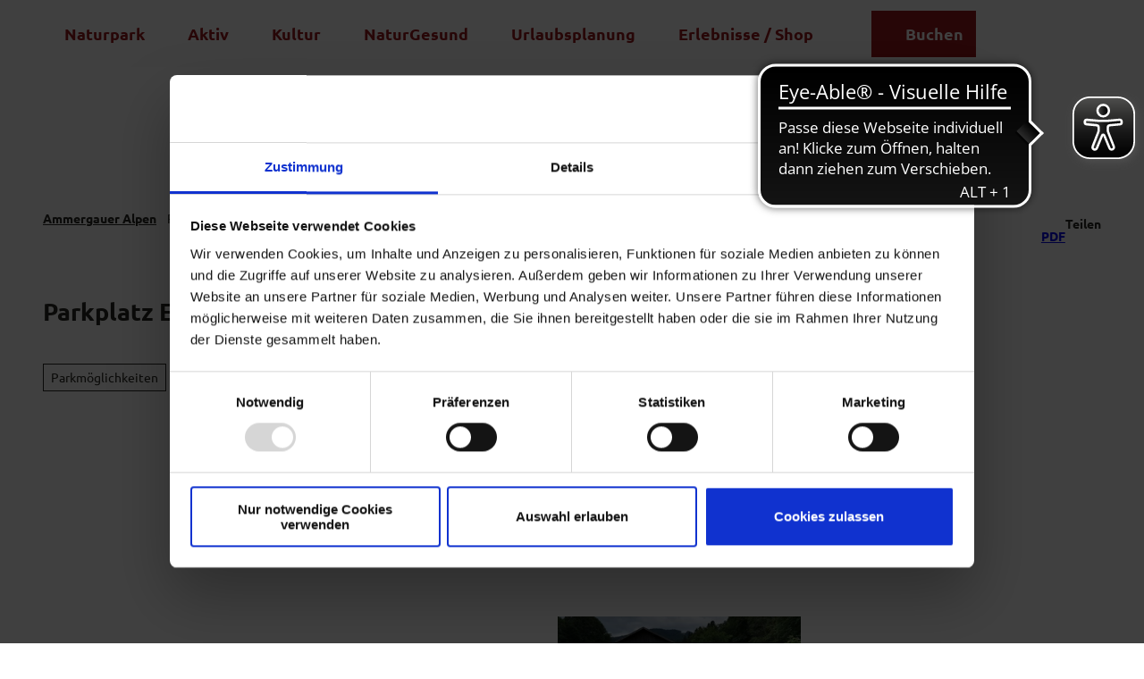

--- FILE ---
content_type: text/html; charset=utf-8
request_url: https://www.ammergauer-alpen.de/poi/parkplatz-enge-laine-unterammergau
body_size: 54337
content:
<!DOCTYPE html>
<html lang="de" class="no-js">
<head>
	
	<script id="Cookiebot"
				src="https://consent.cookiebot.com/uc.js"
				data-cbid="3ff78c87-422d-4267-819d-d36cbc08c92a"
				data-blockingmode="auto"
				type="text/javascript"></script>

<meta charset="utf-8">
<!-- 
	This website is powered by TYPO3 - inspiring people to share!
	TYPO3 is a free open source Content Management Framework initially created by Kasper Skaarhoj and licensed under GNU/GPL.
	TYPO3 is copyright 1998-2026 of Kasper Skaarhoj. Extensions are copyright of their respective owners.
	Information and contribution at https://typo3.org/
-->



<title>Parkplatz Enge Laine, Unterammergau</title>
<meta name="generator" content="TYPO3 CMS">
<meta name="robots" content="index,follow">
<meta name="viewport" content="width=device-width, initial-scale=1 maximum-scale=10">
<meta name="description" content="Die Einfahrt zum Parkplatz befindet sich gegenüber der Bäckerei Auerhammer/Autowaschanlage">
<meta property="og:title" content="Parkplatz Enge Laine, Unterammergau">
<meta property="og:description" content="Die Einfahrt zum Parkplatz befindet sich gegenüber der Bäckerei Auerhammer/Autowaschanlage">
<meta property="og:image" content="https://img.destination.one/remote/.webp?url=https%3A%2F%2Fdam.destination.one%2F1349898%2F635a6955bba42d47586e44cd8f4fa247a1f8a6a3b326cb8834cb8dcd8bc0421c%2Fpoint-of-interest-parkplatz-jpg.jpg&amp;scale=both&amp;mode=crop&amp;quality=90&amp;width=1200&amp;height=630">
<meta property="og:image:width" content="1200">
<meta property="og:image:height" content="630">
<meta name="twitter:card" content="summary">
<meta name="bookmark-key" content="ndsdestinationdatapoi_p_100117423">

<link rel="stylesheet" href="/typo3temp/assets/compressed/merged-6988011486cc999c69ee8f0711440876-min.css.1768540402.gz" media="all">
<link rel="stylesheet" href="/typo3temp/assets/compressed/merged-fe59379a096924f3c0c6f2cfdbfc9e1d-min.css.1768540402.gz" media="print">

<style>
/*<![CDATA[*/
<!-- 
/*Base_critical*/
:root{-moz-tab-size:4;tab-size:4;--spacing: 0.5rem;--element-spacing: .25rem;--element-box-shadow: 0 0 6px 2px rgb(0 0 0 / 0.25);--font-family: var(--typo-font-family);--font-weight: var(--typo-font-weight);--line-height: var(--typo-line-height);--text-font-family: var(--typo-text-font-family);--text-font-weight: var(--typo-text-font-weight);--text-line-height: var(--typo-text-line-height);--content-max-width: 95rem;--content-max-width-half: calc(var(--content-max-width) / 2);--header-max-width: 100%;--text-max-width: calc(var(--content-max-width) * .75);--icon-size-xxs: .75rem;--icon-size-xs: 1rem;--icon-size-s: 1.25rem;--icon-size-m: 2rem;--icon-size-l: 3rem;--icon-size-xl: 6rem;--icon-size-xxl: 10rem;--focus-outline-color: white;--focus-outline-width: 2px;--focus-outline-style: solid;--focus-outline-offset: 0;--focus-outline: var(--focus-outline-width) var(--focus-outline-color) var(--focus-outline-style);--focus-box-shadow-width: 4px;--focus-box-shadow-color: black;--focus-box-shadow: 0 0 0 var(--focus-box-shadow-width) var(--focus-box-shadow-color);--focus-spacing: calc(var(--focus-outline-width) + var(--focus-box-shadow-width));scroll-behavior:smooth}@media(min-width: 768px){:root{--header-max-width: calc(var(--content-max-width) * 0.75)}}@media(min-width: 1024px){:root{--element-spacing: .5rem}}@media(min-width: 1024px){:root{--spacing: 1rem}}*,*:before,*:after{font-family:inherit;box-sizing:inherit}*:focus{outline:none}*:focus-visible{outline:var(--focus-outline);outline-offset:var(--focus-outline-offset);box-shadow:var(--focus-box-shadow)}html{font-size:16px;font-weight:var(--typo-font-weight);box-sizing:border-box;line-height:var(--typo-line-height)}body{margin:0;font-family:var(--typo-font-family);font-size:var(--typo-s-font-size);color:var(--color);background-color:var(--color-light);position:relative;-webkit-hyphens:auto;hyphens:auto;-webkit-font-smoothing:antialiased;-moz-osx-font-smoothing:grayscale;overflow-wrap:break-word}body.noscroll{height:calc(var(--vh)*100);overflow:hidden}body.is-menu-open #chatbase-bubble-button,body.is-fullscreen-element-open #chatbase-bubble-button,body.is-lightbox-open:not(.show-widgets) #chatbase-bubble-button{display:none !important}body.is-menu-open #chatbase-message-bubbles,body.is-fullscreen-element-open #chatbase-message-bubbles,body.is-lightbox-open:not(.show-widgets) #chatbase-message-bubbles{display:none !important}body.is-menu-open #CookiebotWidget,body.is-fullscreen-element-open #CookiebotWidget,body.is-lightbox-open:not(.show-widgets) #CookiebotWidget{display:none !important}body.is-menu-open #usercentrics-cmp-ui,body.is-fullscreen-element-open #usercentrics-cmp-ui,body.is-lightbox-open:not(.show-widgets) #usercentrics-cmp-ui{display:none !important}body.is-menu-open .ccm-root,body.is-fullscreen-element-open .ccm-root,body.is-lightbox-open:not(.show-widgets) .ccm-root{display:none !important}body.is-menu-open .cookiefirst-root,body.is-fullscreen-element-open .cookiefirst-root,body.is-lightbox-open:not(.show-widgets) .cookiefirst-root{display:none !important}body.is-menu-open #cmpwrapper,body.is-fullscreen-element-open #cmpwrapper,body.is-lightbox-open:not(.show-widgets) #cmpwrapper{display:none !important}body.is-menu-open #eyeAble_container_ID,body.is-fullscreen-element-open #eyeAble_container_ID,body.is-lightbox-open:not(.show-widgets) #eyeAble_container_ID{display:none !important}[id^=c0],[id^=c1],[id^=c2],[id^=c3],[id^=c4],[id^=c5],[id^=c6],[id^=c7],[id^=c8],[id^=c9]{scroll-margin-top:var(--pageheader-height)}hr{height:0}b,strong{font-weight:var(--typo-font-weight-bold)}code,kbd,samp,pre{font-family:sfmono-regular,menlo,monaco,consolas,"Liberation Mono","Courier New",monospace;font-size:1em}sub,sup{font-size:75%;line-height:0;position:relative;vertical-align:baseline}sub{bottom:-0.25em}sup{top:-0.5em}summary{display:list-item}a:not(:where(.cmpboxbtn,:disabled,.btn)),.text-link:not(:where(.cmpboxbtn,:disabled,.btn)){color:var(--link-color);cursor:pointer;text-decoration:underline;font-weight:var(--typo-font-weight-bold);font-weight:var(--typo-font-weight-bold)}a:not(:where(.cmpboxbtn,:disabled,.btn)):active,a:not(:where(.cmpboxbtn,:disabled,.btn)).active,a:not(:where(.cmpboxbtn,:disabled,.btn)).is-active,.text-link:not(:where(.cmpboxbtn,:disabled,.btn)):active,.text-link:not(:where(.cmpboxbtn,:disabled,.btn)).active,.text-link:not(:where(.cmpboxbtn,:disabled,.btn)).is-active{color:var(--link-color-hover);text-decoration:inherit}.no-touchevents a:not(:where(.cmpboxbtn,:disabled,.btn)):not(:where(:disabled)):hover,.no-touchevents a:not(:where(.cmpboxbtn,:disabled,.btn)):not(:where(:disabled)).hover,.no-touchevents a:not(:where(.cmpboxbtn,:disabled,.btn)):not(:where(:disabled)).is-hover,.no-touchevents .text-link:not(:where(.cmpboxbtn,:disabled,.btn)):not(:where(:disabled)):hover,.no-touchevents .text-link:not(:where(.cmpboxbtn,:disabled,.btn)):not(:where(:disabled)).hover,.no-touchevents .text-link:not(:where(.cmpboxbtn,:disabled,.btn)):not(:where(:disabled)).is-hover{color:var(--link-color-hover);text-decoration:inherit}a:not(:where(.cmpboxbtn,:disabled,.btn)):not(:where(:disabled)):focus-visible,a:not(:where(.cmpboxbtn,:disabled,.btn)):not(:where(:disabled)).focus,a:not(:where(.cmpboxbtn,:disabled,.btn)):not(:where(:disabled)).is-focus,.text-link:not(:where(.cmpboxbtn,:disabled,.btn)):not(:where(:disabled)):focus-visible,.text-link:not(:where(.cmpboxbtn,:disabled,.btn)):not(:where(:disabled)).focus,.text-link:not(:where(.cmpboxbtn,:disabled,.btn)):not(:where(:disabled)).is-focus{color:var(--link-color-hover);text-decoration:inherit}a:not(:where(.cmpboxbtn,:disabled,.btn)):active,a:not(:where(.cmpboxbtn,:disabled,.btn)).active,a:not(:where(.cmpboxbtn,:disabled,.btn)).is-active,.text-link:not(:where(.cmpboxbtn,:disabled,.btn)):active,.text-link:not(:where(.cmpboxbtn,:disabled,.btn)).active,.text-link:not(:where(.cmpboxbtn,:disabled,.btn)).is-active{text-decoration:none}.no-touchevents a:not(:where(.cmpboxbtn,:disabled,.btn)):not(:where(:disabled)):hover,.no-touchevents a:not(:where(.cmpboxbtn,:disabled,.btn)):not(:where(:disabled)).hover,.no-touchevents a:not(:where(.cmpboxbtn,:disabled,.btn)):not(:where(:disabled)).is-hover,.no-touchevents .text-link:not(:where(.cmpboxbtn,:disabled,.btn)):not(:where(:disabled)):hover,.no-touchevents .text-link:not(:where(.cmpboxbtn,:disabled,.btn)):not(:where(:disabled)).hover,.no-touchevents .text-link:not(:where(.cmpboxbtn,:disabled,.btn)):not(:where(:disabled)).is-hover{text-decoration:none}a[href^="mailto:"],a[data-mailto-token]{hyphens:none;overflow-wrap:anywhere}li:has(>strong)::marker,li:has(>p:first-child>strong)::marker{font-weight:var(--typo-font-weight-bold)}figure{margin:0}blockquote{margin:0}svg:empty{width:0}button{-webkit-tap-highlight-color:rgba(0,0,0,0)}.pagebody--introless{padding-top:calc(13*var(--spacing))}@media(max-width: 414px){.hide-phone{display:none !important}}@media(min-width: 415px)and (max-width: 1023px){.hide-tablet{display:none !important}}@media(max-width: 1023px){.hide-mobile{display:none !important}}@media(min-width: 1024px){.hide-desktop{display:none !important}}@media(min-width: 2160px){.kontext-kite{--element-spacing: 1rem}}:root{--color: var(--color-text);--background-color: var(--color-light);--border-color: var(--color-border);--link-color: var(--color-link);--link-color-rgb: var(--color-link-rgb);--link-color-hover: var(--color-link-hover);--link-color-hover-rgb: var(--color-link-hover-rgb);--color-dark: #292923;--color-dark-rgb: 41 41 35;--color-dark-trans-1: rgba(41, 41, 35, 0.5);--color-dark-trans-1-rgb: 41 41 35;--color-dark-trans-2: rgba(41, 41, 35, 0.8);--color-dark-trans-2-rgb: 41 41 35;--color-dark-trans-3: rgba(41, 41, 35, 0.2);--color-dark-trans-3-rgb: 41 41 35;--color-light: #FFF;--color-light-rgb: 255 255 255;--color-light-trans-1: rgba(255, 255, 255, 0.5);--color-light-trans-1-rgb: 255 255 255;--color-light-trans-2: rgba(255, 255, 255, 0.8);--color-light-trans-2-rgb: 255 255 255;--color-text: #292923;--color-text-rgb: 41 41 35;--color-text-media: #FFF;--color-text-media-rgb: 255 255 255;--color-media: #FFF;--color-media-rgb: 255 255 255;--color-media-dark: #292923;--color-media-dark-rgb: 41 41 35;--color-conversion: #9B191B;--color-conversion-rgb: 155 25 27;--color-success: #93D424;--color-success-rgb: 147 212 36;--color-success-dark: #00E66B;--color-success-dark-rgb: 0 230 107;--color-success-text: #FFF;--color-success-text-rgb: 255 255 255;--color-warning: #F39C12;--color-warning-rgb: 243 156 18;--color-warning-text: #FFF;--color-warning-text-rgb: 255 255 255;--color-danger: #D52D1A;--color-danger-rgb: 213 45 26;--color-danger-text: #FFF;--color-danger-text-rgb: 255 255 255;--color-link: #292923;--color-link-rgb: 41 41 35;--color-link-hover: #292923;--color-link-hover-rgb: 41 41 35;--color-link-trans-1: rgba(41, 41, 35, 0.5);--color-link-trans-1-rgb: 41 41 35;--color-link-light: #FFF;--color-link-light-rgb: 255 255 255;--color-link-light-hover: #FFF;--color-link-light-hover-rgb: 255 255 255;--color-link-dark: #292923;--color-link-dark-rgb: 41 41 35;--color-container: #EBEBEB;--color-container-rgb: 235 235 235;--color-container-trans-1: rgba(235, 235, 235, 0.5);--color-container-trans-1-rgb: 235 235 235;--color-focus: #EFEFEF;--color-focus-rgb: 239 239 239;--color-border: #292923;--color-border-rgb: 41 41 35;--color-custom-1: #1C1C1C;--color-custom-1-rgb: 28 28 28;--color-custom-2: #022521;--color-custom-2-rgb: 2 37 33;--color-custom-3: #0F6A7D;--color-custom-3-rgb: 15 106 125;--color-custom-4: #0F3B7D;--color-custom-4-rgb: 15 59 125;--color-transparent-bg: rgba(41, 41, 35, 0.8);--color-transparent-bg-rgb: 41 41 35;--color-transparent-bg-second: rgba(41, 41, 35, 0.5);--color-transparent-bg-second-rgb: 41 41 35;--color-conversion-text: #FFF;--color-conversion-text-rgb: 255 255 255;--color-bg-light: #EBEBEB;--color-bg-light-rgb: 235 235 235;--color-scheme-base-background-color: var(--color-light);--color-scheme-base-background-complementary-color: var(--color-container);--color-scheme-base-color: var(--color-text);--color-scheme-base-link-color: var(--color-link);--color-scheme-base-link-color-hover: var(--color-link-hover);--color-scheme-base-border-color: var(--color-dark);--color-scheme-base-light-stage-element-background-color: var(--color-container);--color-scheme-base-color-media: var(--color-text-media);--color-scheme-conversion-background-color: var(--color-conversion);--color-scheme-conversion-color: var(--color-conversion-text);--color-scheme-conversion-link-color: var(--color-conversion-text);--color-scheme-conversion-link-color-hover: var(--color-conversion-text);--color-scheme-conversion-border-color: var(--color-conversion);--color-scheme-conversion-color-media: var(--color-text);--color-scheme-container-background-color: var(--color-container);--color-scheme-container-background-complementary-color: var(--color-light);--color-scheme-container-color: var(--color-dark);--color-scheme-container-link-color: var(--color-light);--color-scheme-container-link-color-hover: var(--color-light);--color-scheme-invert-background-color: var(--color-dark);--color-scheme-invert-color: var(--color-light);--color-scheme-transparent-bg-background-color: var(--color-transparent-bg);--color-scheme-transparent-bg-color: var(--color-light);--color-scheme-light-grey-background-color: #EFEFEF;--color-scheme-light-grey-color: var(--color-text);--color-scheme-light-grey-color-media: var(--color-text-media);--color-scheme-light-grey-link-color: var(--color-link);--color-scheme-light-grey-link-color-hover: var(--color-link-hover);--color-scheme-dark-grey-background-color: #292923;--color-scheme-dark-grey-color: var(--color-light);--color-scheme-dark-grey-color-media: var(--color-text);--color-scheme-dark-grey-link-color: var(--color-light);--color-scheme-dark-grey-link-color-hover: var(--color-light);--gradient-pageheader-gradient: linear-gradient(180deg, rgba(0, 0, 0, 0.4) 0%, rgba(0, 0, 0, 0) 100%);--gradient-pageheader-fallback: rgba(0, 0, 0, 0.4)}.scheme--base{--background-color: var(--color-scheme-base-background-color);--background-complementary-color: var(--color-scheme-base-background-complementary-color);--color: var(--color-scheme-base-color);--link-color: var(--color-scheme-base-link-color);--link-color-hover: var(--color-scheme-base-link-color-hover);--border-color: var(--color-scheme-base-border-color);--light-stage-element-background-color: var(--color-scheme-base-light-stage-element-background-color);--color-media: var(--color-scheme-base-color-media)}.scheme--conversion{--background-color: var(--color-scheme-conversion-background-color);--color: var(--color-scheme-conversion-color);--link-color: var(--color-scheme-conversion-link-color);--link-color-hover: var(--color-scheme-conversion-link-color-hover);--border-color: var(--color-scheme-conversion-border-color);--color-media: var(--color-scheme-conversion-color-media)}.scheme--container{--background-color: var(--color-scheme-container-background-color);--background-complementary-color: var(--color-scheme-container-background-complementary-color);--color: var(--color-scheme-container-color);--link-color: var(--color-scheme-container-link-color);--link-color-hover: var(--color-scheme-container-link-color-hover)}.scheme--invert{--background-color: var(--color-scheme-invert-background-color);--color: var(--color-scheme-invert-color)}.scheme--transparent-bg{--background-color: var(--color-scheme-transparent-bg-background-color);--color: var(--color-scheme-transparent-bg-color)}.scheme--light-grey{--background-color: var(--color-scheme-light-grey-background-color);--color: var(--color-scheme-light-grey-color);--color-media: var(--color-scheme-light-grey-color-media);--link-color: var(--color-scheme-light-grey-link-color);--link-color-hover: var(--color-scheme-light-grey-link-color-hover)}.scheme--dark-grey{--background-color: var(--color-scheme-dark-grey-background-color);--color: var(--color-scheme-dark-grey-color);--color-media: var(--color-scheme-dark-grey-color-media);--link-color: var(--color-scheme-dark-grey-link-color);--link-color-hover: var(--color-scheme-dark-grey-link-color-hover)}[class^=scheme--],[class*=" scheme--"]{color:var(--color);background-color:var(--background-color);border-color:var(--border-color)}:root{--btn-default-color-text: var(--color-conversion);--btn-default-color-bg: var(--color-light);--btn-default-color-border: var(--color-conversion);--btn-hover-color-text: var(--color-light);--btn-hover-color-bg: var(--color-conversion);--btn-hover-color-border: var(--color-light);--btn-active-color-text: var(--color-light);--btn-active-color-bg: var(--color-conversion);--btn-active-color-border: var(--color-light);--btn-focus-color-text: var(--color-conversion);--btn-focus-color-bg: var(--color-light);--btn-focus-color-border: var(--color-conversion);--btn-reset-default-color-text: var(--color-link);--btn-reset-default-color-bg: transparent;--btn-reset-default-color-border: transparent;--btn-reset-hover-color-text: var(--color-light);--btn-reset-hover-color-bg: var(--color-link);--btn-reset-hover-color-border: var(--color-link);--btn-reset-active-color-text: var(--color-dark);--btn-reset-active-color-bg: var(--color-light);--btn-reset-active-color-border: var(--color-dark);--btn-reset-focus-color-text: var(--color-light);--btn-reset-focus-color-bg: var(--color-dark);--btn-reset-focus-color-border: var(--color-dark);--btn-primary-dark-default-color-text: var(--color-light);--btn-primary-dark-default-color-bg: var(--color-dark-trans-1);--btn-primary-dark-default-color-border: var(--color-light);--btn-primary-dark-hover-color-text: var(--color-light);--btn-primary-dark-hover-color-bg: var(--color-dark-trans-2);--btn-primary-dark-hover-color-border: var(--color-light);--btn-primary-dark-active-color-text: var(--color-light);--btn-primary-dark-active-color-bg: var(--color-dark);--btn-primary-dark-active-color-border: var(--color-dark);--btn-primary-dark-focus-color-text: var(--color-light);--btn-primary-dark-focus-color-bg: var(--color-dark-trans-1);--btn-primary-dark-focus-color-border: var(--color-light);--btn-conversion-default-color-text: var(--color-light);--btn-conversion-default-color-bg: var(--color-conversion);--btn-conversion-default-color-border: var(--color-conversion);--btn-conversion-hover-color-text: var(--color-conversion);--btn-conversion-hover-color-bg: var(--color-light);--btn-conversion-hover-color-border: var(--color-conversion);--btn-conversion-active-color-text: var(--color-conversion);--btn-conversion-active-color-bg: var(--color-light);--btn-conversion-active-color-border: var(--color-conversion);--btn-conversion-focus-color-text: var(--color-conversion);--btn-conversion-focus-color-bg: var(--color-light);--btn-conversion-focus-color-border: var(--color-conversion);--btn-transparent-default-color-text: currentcolor;--btn-transparent-default-color-bg: transparent;--btn-transparent-default-color-border: transparent;--btn-transparent-padding-min: 0.4rem;--btn-transparent-padding-max: 0.4rem;--btn-filter-hover-color-text: var(--color-light);--btn-filter-hover-color-bg: var(--color-conversion);--btn-filter-hover-color-border: var(--color-conversion);--btn-filter-active-color-text: var(--color-light);--btn-filter-active-color-bg: var(--color-conversion);--btn-filter-active-color-border: var(--color-conversion);--btn-filter-focus-color-text: var(--color-light);--btn-filter-focus-color-bg: var(--color-conversion);--btn-filter-focus-color-border: var(--color-conversion);--btn-filter-height-min: 22px;--btn-filter-height-max: 30px;--btn-filter-font-size-min: var(--typo-xs-min);--btn-filter-font-size-max: var(--typo-xs-max);--btn-filter-padding-min: 4px;--btn-filter-padding-max: 8px;--btn-filter-font-weight: var(--typo-font-weight-regular);--btn-filter-icon-size-min: 0.75rem;--btn-filter-icon-size-max: 1rem;--btn-filter-border-width: 1px;--btn-filter-default-color-text: var(--color-conversion);--btn-filter-default-color-bg: var(--color-light);--btn-filter-default-color-border: var(--color-conversion);--btn-filter-padding: 4px 12px;--btn-filter-light-default-color-text: var(--color-light);--btn-filter-light-default-color-bg: var(--color-dark-trans-1);--btn-filter-light-default-color-border: var(--color-light);--btn-filter-light-hover-color-text: var(--color-light);--btn-filter-light-hover-color-bg: var(--color-dark-trans-2);--btn-filter-light-hover-color-border: var(--color-light);--btn-filter-light-active-color-text: var(--color-dark);--btn-filter-light-active-color-bg: var(--color-light);--btn-filter-light-active-color-border: var(--color-light);--btn-filter-light-focus-color-text: var(--color-light);--btn-filter-light-focus-color-bg: var(--color-dark-trans-1);--btn-filter-light-focus-color-border: var(--color-light);--btn-filter-light-height-min: 22px;--btn-filter-light-height-max: 30px;--btn-filter-light-font-size-min: var(--typo-xs-min);--btn-filter-light-font-size-max: var(--typo-xs-max);--btn-filter-light-padding-min: 4px;--btn-filter-light-padding-max: 8px;--btn-filter-light-font-weight: var(--typo-font-weight-regular);--btn-filter-light-icon-size-min: 0.75rem;--btn-filter-light-icon-size-max: 1rem;--btn-filter-dark-default-color-text: var(--color-light);--btn-filter-dark-default-color-bg: var(--color-dark-trans-1);--btn-filter-dark-default-color-border: var(--color-light);--btn-filter-dark-hover-color-text: var(--color-light);--btn-filter-dark-hover-color-bg: var(--color-dark-trans-2);--btn-filter-dark-hover-color-border: var(--color-light);--btn-filter-dark-active-color-text: var(--color-dark);--btn-filter-dark-active-color-bg: var(--color-light);--btn-filter-dark-active-color-border: var(--color-light);--btn-filter-dark-focus-color-text: var(--color-light);--btn-filter-dark-focus-color-bg: var(--color-dark-trans-1);--btn-filter-dark-focus-color-border: var(--color-light);--btn-filter-dark-height-min: 22px;--btn-filter-dark-height-max: 30px;--btn-filter-dark-font-size-min: var(--typo-xs-min);--btn-filter-dark-font-size-max: var(--typo-xs-max);--btn-filter-dark-padding-min: 4px;--btn-filter-dark-padding-max: 8px;--btn-filter-dark-font-weight: var(--typo-font-weight-regular);--btn-filter-dark-icon-size-min: 0.75rem;--btn-filter-dark-icon-size-max: 1rem;--btn-round-width-min: 32px;--btn-round-width-max: 48px;--btn-round-height-min: 32px;--btn-round-height-max: 48px;--btn-round-border-radius: 0;--btn-round-padding-min: 2px;--btn-round-padding-max: 2px;--btn-round-default-color-text: var(--color-conversion);--btn-round-default-color-bg: var(--color-light);--btn-round-default-color-border: var(--color-conversion);--btn-round-hover-color-text: var(--color-light);--btn-round-hover-color-bg: var(--color-conversion);--btn-round-hover-color-border: var(--color-light);--btn-round-active-color-text: var(--color-light);--btn-round-active-color-bg: var(--color-conversion);--btn-round-active-color-border: var(--color-light);--btn-round-focus-color-text: var(--color-light);--btn-round-focus-color-bg: var(--color-conversion);--btn-round-focus-color-border: var(--color-light);--btn-round-padding: 2px;--btn-round-dark-width-min: 32px;--btn-round-dark-width-max: 48px;--btn-round-dark-height-min: 32px;--btn-round-dark-height-max: 48px;--btn-round-dark-border-radius: 0;--btn-round-dark-padding-min: 2px;--btn-round-dark-padding-max: 2px;--btn-round-dark-default-color-text: var(--color-light);--btn-round-dark-default-color-bg: var(--color-dark-trans-1);--btn-round-dark-default-color-border: var(--color-light);--btn-round-dark-hover-color-text: var(--color-light);--btn-round-dark-hover-color-bg: var(--color-dark-trans-2);--btn-round-dark-hover-color-border: var(--color-light);--btn-round-dark-active-color-text: var(--color-dark);--btn-round-dark-active-color-bg: var(--color-light);--btn-round-dark-active-color-border: var(--color-light);--btn-round-dark-focus-color-text: var(--color-light);--btn-round-dark-focus-color-bg: var(--color-dark-trans-1);--btn-round-dark-focus-color-border: var(--color-light);--btn-round-dark-padding: 2px;--btn-round-conversion-width-min: 32px;--btn-round-conversion-width-max: 48px;--btn-round-conversion-height-min: 32px;--btn-round-conversion-height-max: 48px;--btn-round-conversion-border-radius: 0;--btn-round-conversion-padding-min: 2px;--btn-round-conversion-padding-max: 2px;--btn-round-conversion-default-color-text: var(--color-text);--btn-round-conversion-default-color-bg: var(--color-conversion);--btn-round-conversion-default-color-border: var(--color-conversion);--btn-round-conversion-hover-color-text: var(--color-text);--btn-round-conversion-hover-color-bg: var(--color-light);--btn-round-conversion-hover-color-border: var(--color-conversion);--btn-round-conversion-active-color-text: var(--color-text);--btn-round-conversion-active-color-bg: var(--color-light);--btn-round-conversion-active-color-border: var(--color-text);--btn-round-conversion-focus-color-text: var(--color-text);--btn-round-conversion-focus-color-bg: var(--color-light);--btn-round-conversion-focus-color-border: var(--color-text);--btn-round-conversion-padding: 2px;--btn-round-small-width-min: 1.5rem;--btn-round-small-width-max: 2rem;--btn-round-small-height-min: 1.5rem;--btn-round-small-height-max: 2rem;--btn-round-small-border-radius: 0;--btn-round-small-padding-min: 2px;--btn-round-small-padding-max: 2px;--btn-round-small-default-color-text: var(--color-conversion);--btn-round-small-default-color-bg: var(--color-light);--btn-round-small-default-color-border: var(--color-conversion);--btn-round-small-hover-color-text: var(--color-light);--btn-round-small-hover-color-bg: var(--color-conversion);--btn-round-small-hover-color-border: var(--color-light);--btn-round-small-active-color-text: var(--color-light);--btn-round-small-active-color-bg: var(--color-conversion);--btn-round-small-active-color-border: var(--color-light);--btn-round-small-focus-color-text: var(--color-light);--btn-round-small-focus-color-bg: var(--color-conversion);--btn-round-small-focus-color-border: var(--color-light);--btn-round-small-padding: 2px;--btn-round-small-border-width: 1px;--btn-width-min: auto;--btn-width-max: auto;--btn-height-min: 42px;--btn-height-max: 52px;--btn-font-size-min: var(--typo-s-min);--btn-font-size-max: var(--typo-s-max);--btn-font-weight: var(--typo-font-weight-bold);--btn-padding-min: 12px;--btn-padding-max: 12px;--btn-border-width: 2px;--btn-border-radius: var(--global-border-radius-m, 0);--btn-border-style: solid;--btn-line-height: 1.2;--btn-icon-size-min: 1rem;--btn-icon-size-max: 1.5rem}.btn{--btn-width: var(--btn-width-min);--btn-height: var(--btn-height-min);--btn-font-size: var(--btn-font-size-min);--btn-icon-size: var(--btn-icon-size-min);--btn-padding: var(--btn-padding-min);--btn-transform: none;display:inline-flex;text-align:start;vertical-align:middle;align-items:center;justify-content:start;flex-shrink:0;user-select:none;min-height:var(--btn-height);max-width:100%;border:var(--btn-border-width) var(--btn-border-style) var(--btn-default-color-border);border-radius:var(--btn-border-radius);border-image:var(--btn-default-border-image);background-color:var(--btn-default-color-bg);background-image:var(--btn-default-color-bg-image, none);background-origin:border-box;color:var(--btn-default-color-text);text-decoration:none;margin:0;padding:var(--btn-padding);font-size:var(--btn-font-size);font-weight:var(--btn-font-weight);line-height:var(--btn-line-height);outline:none;gap:.5em;transform:var(--btn-transform)}@media(min-width: 768px){.btn{--btn-width: var(--btn-width-max);--btn-height: var(--btn-height-max);--btn-font-size: var(--btn-font-size-max);--btn-icon-size: var(--btn-icon-size-max);--btn-padding: var(--btn-padding-max)}}.btn:last-child{margin-right:0}.btn__icon .icon__svg{width:var(--btn-icon-size);height:var(--btn-icon-size)}.btn__text{text-align:start;display:inline-flex;align-self:center}.btn--loading .btn__text{padding-left:.5em}.btn-container{width:100%}.btn-group{display:flex;flex-wrap:wrap;width:100%;align-items:center;gap:.5rem;justify-content:var(--justify-content)}.btn-group--align-left{justify-content:flex-start}.btn-group--align-center{justify-content:center}.btn-group--align-between{justify-content:space-between}.btn-group--align-right{justify-content:flex-end}.btn-group--inline{display:inline-flex;width:auto}.btn--round{--btn-skew: 0,0;justify-content:center;align-items:center;margin:0;height:var(--btn-height);width:var(--btn-width)}.btn--loading{cursor:wait;position:relative}.btn--loading:before{border-radius:50%;width:1.5em;height:1.5em;content:" ";position:relative;text-indent:-9999em;border-top:.2em solid rgba(var(--color-link), 0.5);border-right:.2em solid rgba(var(--color-link), 0.5);border-bottom:.2em solid rgba(var(--color-link), 0.5);border-left:.2em solid var(--color-link);animation:btn__spinner 1.1s infinite linear}.btn--loading .btn__icon{display:none}@media(min-width: 415px){.btn--switch-icon-text-responsive{gap:0}}@media(min-width: 415px){.btn--switch-icon-text-responsive .btn__icon{display:none}}@media(max-width: 414px){.btn--switch-icon-text-responsive .btn__text{display:none}}.btn--layout-vertical{display:flex;flex-flow:column;height:auto;gap:0}.btn--layout-vertical.btn--hide-text-mobile{justify-content:center}.btn--auto-height{--btn-height: auto}.btn--no-text-wrap .btn__text{white-space:nowrap}.is-scrolled .btn--hide-text-scrolled .btn__text{display:none}.btn--hide-text{gap:0}.btn--hide-text .btn__text{position:absolute !important;clip:rect(1px, 1px, 1px, 1px);padding:0 !important;border:0 !important;height:1px !important;width:1px !important;overflow:hidden}@media(max-width: 768px){.btn--hide-text-mobile{gap:0}}@media(max-width: 768px){.btn--hide-text-mobile .btn__text{display:none}}@media(max-width: 1023px){.btn--hide-mobile{display:none}}@media(min-width: 1024px){.btn--hide-desktop{display:none}}.btn--reset{--btn-skew: 0,0;--btn-default-color-text: var(--btn-reset-default-color-text);--btn-default-color-bg: var(--btn-reset-default-color-bg);--btn-default-color-border: var(--btn-reset-default-color-border);--btn-hover-color-text: var(--btn-reset-hover-color-text);--btn-hover-color-bg: var(--btn-reset-hover-color-bg);--btn-hover-color-border: var(--btn-reset-hover-color-border);--btn-active-color-text: var(--btn-reset-active-color-text);--btn-active-color-bg: var(--btn-reset-active-color-bg);--btn-active-color-border: var(--btn-reset-active-color-border);--btn-focus-color-text: var(--btn-reset-focus-color-text);--btn-focus-color-bg: var(--btn-reset-focus-color-bg);--btn-focus-color-border: var(--btn-reset-focus-color-border)}.btn--primary-dark{--btn-default-color-text: var(--btn-primary-dark-default-color-text);--btn-default-color-bg: var(--btn-primary-dark-default-color-bg);--btn-default-color-border: var(--btn-primary-dark-default-color-border);--btn-hover-color-text: var(--btn-primary-dark-hover-color-text);--btn-hover-color-bg: var(--btn-primary-dark-hover-color-bg);--btn-hover-color-border: var(--btn-primary-dark-hover-color-border);--btn-active-color-text: var(--btn-primary-dark-active-color-text);--btn-active-color-bg: var(--btn-primary-dark-active-color-bg);--btn-active-color-border: var(--btn-primary-dark-active-color-border);--btn-focus-color-text: var(--btn-primary-dark-focus-color-text);--btn-focus-color-bg: var(--btn-primary-dark-focus-color-bg);--btn-focus-color-border: var(--btn-primary-dark-focus-color-border)}.btn--conversion{--btn-default-color-text: var(--btn-conversion-default-color-text);--btn-default-color-bg: var(--btn-conversion-default-color-bg);--btn-default-color-border: var(--btn-conversion-default-color-border);--btn-hover-color-text: var(--btn-conversion-hover-color-text);--btn-hover-color-bg: var(--btn-conversion-hover-color-bg);--btn-hover-color-border: var(--btn-conversion-hover-color-border);--btn-active-color-text: var(--btn-conversion-active-color-text);--btn-active-color-bg: var(--btn-conversion-active-color-bg);--btn-active-color-border: var(--btn-conversion-active-color-border);--btn-focus-color-text: var(--btn-conversion-focus-color-text);--btn-focus-color-bg: var(--btn-conversion-focus-color-bg);--btn-focus-color-border: var(--btn-conversion-focus-color-border)}.btn--transparent{--btn-skew: 0,0;--btn-default-color-text: var(--btn-transparent-default-color-text);--btn-default-color-bg: var(--btn-transparent-default-color-bg);--btn-default-color-border: var(--btn-transparent-default-color-border);--btn-padding-min: var(--btn-transparent-padding-min);--btn-padding-max: var(--btn-transparent-padding-max)}.btn--filter{--btn-skew: 0,0;--btn-hover-color-text: var(--btn-filter-hover-color-text);--btn-hover-color-bg: var(--btn-filter-hover-color-bg);--btn-hover-color-border: var(--btn-filter-hover-color-border);--btn-active-color-text: var(--btn-filter-active-color-text);--btn-active-color-bg: var(--btn-filter-active-color-bg);--btn-active-color-border: var(--btn-filter-active-color-border);--btn-focus-color-text: var(--btn-filter-focus-color-text);--btn-focus-color-bg: var(--btn-filter-focus-color-bg);--btn-focus-color-border: var(--btn-filter-focus-color-border);--btn-height-min: var(--btn-filter-height-min);--btn-height-max: var(--btn-filter-height-max);--btn-font-size-min: var(--btn-filter-font-size-min);--btn-font-size-max: var(--btn-filter-font-size-max);--btn-padding-min: var(--btn-filter-padding-min);--btn-padding-max: var(--btn-filter-padding-max);--btn-font-weight: var(--btn-filter-font-weight);--btn-icon-size-min: var(--btn-filter-icon-size-min);--btn-icon-size-max: var(--btn-filter-icon-size-max);--btn-border-width: var(--btn-filter-border-width);--btn-default-color-text: var(--btn-filter-default-color-text);--btn-default-color-bg: var(--btn-filter-default-color-bg);--btn-default-color-border: var(--btn-filter-default-color-border);--btn-padding: var(--btn-filter-padding)}.btn--filter-light{--btn-skew: 0,0;--btn-default-color-text: var(--btn-filter-light-default-color-text);--btn-default-color-bg: var(--btn-filter-light-default-color-bg);--btn-default-color-border: var(--btn-filter-light-default-color-border);--btn-hover-color-text: var(--btn-filter-light-hover-color-text);--btn-hover-color-bg: var(--btn-filter-light-hover-color-bg);--btn-hover-color-border: var(--btn-filter-light-hover-color-border);--btn-active-color-text: var(--btn-filter-light-active-color-text);--btn-active-color-bg: var(--btn-filter-light-active-color-bg);--btn-active-color-border: var(--btn-filter-light-active-color-border);--btn-focus-color-text: var(--btn-filter-light-focus-color-text);--btn-focus-color-bg: var(--btn-filter-light-focus-color-bg);--btn-focus-color-border: var(--btn-filter-light-focus-color-border);--btn-height-min: var(--btn-filter-light-height-min);--btn-height-max: var(--btn-filter-light-height-max);--btn-font-size-min: var(--btn-filter-light-font-size-min);--btn-font-size-max: var(--btn-filter-light-font-size-max);--btn-padding-min: var(--btn-filter-light-padding-min);--btn-padding-max: var(--btn-filter-light-padding-max);--btn-font-weight: var(--btn-filter-light-font-weight);--btn-icon-size-min: var(--btn-filter-light-icon-size-min);--btn-icon-size-max: var(--btn-filter-light-icon-size-max)}.btn--filter-dark{--btn-skew: 0,0;--btn-default-color-text: var(--btn-filter-dark-default-color-text);--btn-default-color-bg: var(--btn-filter-dark-default-color-bg);--btn-default-color-border: var(--btn-filter-dark-default-color-border);--btn-hover-color-text: var(--btn-filter-dark-hover-color-text);--btn-hover-color-bg: var(--btn-filter-dark-hover-color-bg);--btn-hover-color-border: var(--btn-filter-dark-hover-color-border);--btn-active-color-text: var(--btn-filter-dark-active-color-text);--btn-active-color-bg: var(--btn-filter-dark-active-color-bg);--btn-active-color-border: var(--btn-filter-dark-active-color-border);--btn-focus-color-text: var(--btn-filter-dark-focus-color-text);--btn-focus-color-bg: var(--btn-filter-dark-focus-color-bg);--btn-focus-color-border: var(--btn-filter-dark-focus-color-border);--btn-height-min: var(--btn-filter-dark-height-min);--btn-height-max: var(--btn-filter-dark-height-max);--btn-font-size-min: var(--btn-filter-dark-font-size-min);--btn-font-size-max: var(--btn-filter-dark-font-size-max);--btn-padding-min: var(--btn-filter-dark-padding-min);--btn-padding-max: var(--btn-filter-dark-padding-max);--btn-font-weight: var(--btn-filter-dark-font-weight);--btn-icon-size-min: var(--btn-filter-dark-icon-size-min);--btn-icon-size-max: var(--btn-filter-dark-icon-size-max)}.btn--round{--btn-skew: 0,0;--btn-width-min: var(--btn-round-width-min);--btn-width-max: var(--btn-round-width-max);--btn-height-min: var(--btn-round-height-min);--btn-height-max: var(--btn-round-height-max);--btn-border-radius: var(--btn-round-border-radius);--btn-padding-min: var(--btn-round-padding-min);--btn-padding-max: var(--btn-round-padding-max);--btn-default-color-text: var(--btn-round-default-color-text);--btn-default-color-bg: var(--btn-round-default-color-bg);--btn-default-color-border: var(--btn-round-default-color-border);--btn-hover-color-text: var(--btn-round-hover-color-text);--btn-hover-color-bg: var(--btn-round-hover-color-bg);--btn-hover-color-border: var(--btn-round-hover-color-border);--btn-active-color-text: var(--btn-round-active-color-text);--btn-active-color-bg: var(--btn-round-active-color-bg);--btn-active-color-border: var(--btn-round-active-color-border);--btn-focus-color-text: var(--btn-round-focus-color-text);--btn-focus-color-bg: var(--btn-round-focus-color-bg);--btn-focus-color-border: var(--btn-round-focus-color-border);--btn-padding: var(--btn-round-padding)}.btn--round-dark{--btn-skew: 0,0;--btn-width-min: var(--btn-round-dark-width-min);--btn-width-max: var(--btn-round-dark-width-max);--btn-height-min: var(--btn-round-dark-height-min);--btn-height-max: var(--btn-round-dark-height-max);--btn-border-radius: var(--btn-round-dark-border-radius);--btn-padding-min: var(--btn-round-dark-padding-min);--btn-padding-max: var(--btn-round-dark-padding-max);--btn-default-color-text: var(--btn-round-dark-default-color-text);--btn-default-color-bg: var(--btn-round-dark-default-color-bg);--btn-default-color-border: var(--btn-round-dark-default-color-border);--btn-hover-color-text: var(--btn-round-dark-hover-color-text);--btn-hover-color-bg: var(--btn-round-dark-hover-color-bg);--btn-hover-color-border: var(--btn-round-dark-hover-color-border);--btn-active-color-text: var(--btn-round-dark-active-color-text);--btn-active-color-bg: var(--btn-round-dark-active-color-bg);--btn-active-color-border: var(--btn-round-dark-active-color-border);--btn-focus-color-text: var(--btn-round-dark-focus-color-text);--btn-focus-color-bg: var(--btn-round-dark-focus-color-bg);--btn-focus-color-border: var(--btn-round-dark-focus-color-border);--btn-padding: var(--btn-round-dark-padding)}.btn--round-conversion{--btn-skew: 0,0;--btn-width-min: var(--btn-round-conversion-width-min);--btn-width-max: var(--btn-round-conversion-width-max);--btn-height-min: var(--btn-round-conversion-height-min);--btn-height-max: var(--btn-round-conversion-height-max);--btn-border-radius: var(--btn-round-conversion-border-radius);--btn-padding-min: var(--btn-round-conversion-padding-min);--btn-padding-max: var(--btn-round-conversion-padding-max);--btn-default-color-text: var(--btn-round-conversion-default-color-text);--btn-default-color-bg: var(--btn-round-conversion-default-color-bg);--btn-default-color-border: var(--btn-round-conversion-default-color-border);--btn-hover-color-text: var(--btn-round-conversion-hover-color-text);--btn-hover-color-bg: var(--btn-round-conversion-hover-color-bg);--btn-hover-color-border: var(--btn-round-conversion-hover-color-border);--btn-active-color-text: var(--btn-round-conversion-active-color-text);--btn-active-color-bg: var(--btn-round-conversion-active-color-bg);--btn-active-color-border: var(--btn-round-conversion-active-color-border);--btn-focus-color-text: var(--btn-round-conversion-focus-color-text);--btn-focus-color-bg: var(--btn-round-conversion-focus-color-bg);--btn-focus-color-border: var(--btn-round-conversion-focus-color-border);--btn-padding: var(--btn-round-conversion-padding)}.btn--round-small{--btn-skew: 0,0;--btn-width-min: var(--btn-round-small-width-min);--btn-width-max: var(--btn-round-small-width-max);--btn-height-min: var(--btn-round-small-height-min);--btn-height-max: var(--btn-round-small-height-max);--btn-border-radius: var(--btn-round-small-border-radius);--btn-padding-min: var(--btn-round-small-padding-min);--btn-padding-max: var(--btn-round-small-padding-max);--btn-default-color-text: var(--btn-round-small-default-color-text);--btn-default-color-bg: var(--btn-round-small-default-color-bg);--btn-default-color-border: var(--btn-round-small-default-color-border);--btn-hover-color-text: var(--btn-round-small-hover-color-text);--btn-hover-color-bg: var(--btn-round-small-hover-color-bg);--btn-hover-color-border: var(--btn-round-small-hover-color-border);--btn-active-color-text: var(--btn-round-small-active-color-text);--btn-active-color-bg: var(--btn-round-small-active-color-bg);--btn-active-color-border: var(--btn-round-small-active-color-border);--btn-focus-color-text: var(--btn-round-small-focus-color-text);--btn-focus-color-bg: var(--btn-round-small-focus-color-bg);--btn-focus-color-border: var(--btn-round-small-focus-color-border);--btn-padding: var(--btn-round-small-padding);--btn-border-width: var(--btn-round-small-border-width)}:root{--form-field-color: var(--color-dark);--form-field-background: var(--color-light);--form-field-border: var(--color-border) 1px solid;--form-field-border-radius: var(--global-border-radius-m, 0);--form-field-padding: calc(var(--form-field-border-radius) / 2);--form-error-color: var(--color-danger);--form-success-color: var(--color-success);--form-error-color-bg: var(--color-danger);--form-success-color-bg: var(--color-success);--form-error-color-text: var(--color-danger-text);--form-success-color-text: var(--color-success-text)}input,optgroup,select,textarea{font-family:inherit;font-size:100%;line-height:1.15;margin:0}select{text-transform:none;cursor:pointer}select:-moz-focusring{color:rgba(0,0,0,0);text-shadow:0 0 0 #000}fieldset{padding:0;border:0;margin:0;min-width:0;max-width:100%}legend{padding:0}progress{vertical-align:baseline}[type=number]::-webkit-inner-spin-button,[type=number]::-webkit-outer-spin-button{height:auto}[type=search]{appearance:auto;-webkit-appearance:textfield;-moz-appearance:textfield}[type=search]::-webkit-search-decoration{-webkit-appearance:none}::-webkit-file-upload-button{-webkit-appearance:button;font:inherit}option{color:var(--color-text);background-color:var(--color-light)}:root{--typo-font-weight-light: 300;--typo-font-weight-regular: 400;--typo-font-weight-medium: 500;--typo-font-weight-semibold: 600;--typo-font-weight-bold: 700;--typo-font-weight-extrabold: 800;--typo-font-weight-black: 900;--typo-font-family: Ubuntu, -apple-system, blinkmacsystemfont, Segoe UI, roboto, Helvetica Neue, arial, sans-serif, Apple Color Emoji, Segoe UI Emoji, Segoe UI Symbol;--typo-font-family-alternative: Born Ready, -apple-system, blinkmacsystemfont, Segoe UI, roboto, Helvetica Neue, arial, sans-serif, Apple Color Emoji, Segoe UI Emoji, Segoe UI Symbol;--typo-font-weight: var(--typo-font-weight-regular);--typo-line-height: 1.5;--typo-hx-line-height: 1.2;--typo-hx-font-family: Delius, -apple-system, blinkmacsystemfont, Segoe UI, roboto, Helvetica Neue, arial, sans-serif, Apple Color Emoji, Segoe UI Emoji, Segoe UI Symbol;--typo-hx-font-weight: var(--typo-font-weight-bold);--typo-hx-font-style: normal;--typo-text-spacing: 1em;--typo-text-line-height: 1.5;--typo-text-font-family: inherit;--typo-text-font-weight: var(--typo-font-weight-regular);--typo-text-font-style: normal;--typo-xxl-min-unitless: 40;--typo-xxl-max-unitless: 92;--typo-xxl-font-size: var(--typo-xxl-min);--typo-xxl-font-size-min: 40px;--typo-xxl-font-size-max: 92px;--typo-xxl-font-family: Born Ready, -apple-system, blinkmacsystemfont, Segoe UI, roboto, Helvetica Neue, arial, sans-serif, Apple Color Emoji, Segoe UI Emoji, Segoe UI Symbol;--typo-xxl-font-weight: var(--typo-font-weight-regular);--typo-xxl-line-height: 1.5;--typo-xxl-min: 40px;--typo-xxl-max: 92px;--typo-xl-min-unitless: 28;--typo-xl-max-unitless: 48;--typo-xl-font-size: var(--typo-xl-min);--typo-xl-font-size-min: 28px;--typo-xl-font-size-max: 48px;--typo-xl-font-family: var(--typo-hx-font-family);--typo-xl-font-weight: var(--typo-font-weight-regular);--typo-xl-line-height: var(--typo-hx-line-height);--typo-xl-min: 28px;--typo-xl-max: 48px;--typo-l-min-unitless: 24;--typo-l-max-unitless: 36;--typo-l-font-size: var(--typo-l-min);--typo-l-font-size-min: 24px;--typo-l-font-size-max: 36px;--typo-l-font-family: Ubuntu, -apple-system, blinkmacsystemfont, Segoe UI, roboto, Helvetica Neue, arial, sans-serif, Apple Color Emoji, Segoe UI Emoji, Segoe UI Symbol;--typo-l-font-weight: var(--typo-font-weight-bold);--typo-l-line-height: var(--typo-hx-line-height);--typo-l-min: 24px;--typo-l-max: 36px;--typo-m-min-unitless: 16;--typo-m-max-unitless: 22;--typo-m-font-size: var(--typo-m-min);--typo-m-font-size-min: 16px;--typo-m-font-size-max: 22px;--typo-m-font-family: Ubuntu, -apple-system, blinkmacsystemfont, Segoe UI, roboto, Helvetica Neue, arial, sans-serif, Apple Color Emoji, Segoe UI Emoji, Segoe UI Symbol;--typo-m-font-weight: var(--typo-font-weight-bold);--typo-m-line-height: var(--typo-hx-line-height);--typo-m-min: 16px;--typo-m-max: 22px;--typo-s-min-unitless: 14;--typo-s-max-unitless: 18;--typo-s-font-size: var(--typo-s-min);--typo-s-font-size-min: 14px;--typo-s-font-size-max: 18px;--typo-s-font-family: var(--typo-text-font-family);--typo-s-font-weight: var(--typo-text-font-weight);--typo-s-line-height: var(--typo-text-line-height);--typo-s-min: 14px;--typo-s-max: 18px;--typo-xs-min-unitless: 10;--typo-xs-max-unitless: 14;--typo-xs-font-size: var(--typo-xs-min);--typo-xs-font-size-min: 10px;--typo-xs-font-size-max: 14px;--typo-xs-font-family: var(--typo-text-font-family);--typo-xs-font-weight: var(--typo-text-font-weight);--typo-xs-line-height: var(--typo-text-line-height);--typo-xs-min: 10px;--typo-xs-max: 14px;--typo-z-min-unitless: 22;--typo-z-max-unitless: 32;--typo-z-font-size: var(--typo-z-min);--typo-z-font-size-min: 22px;--typo-z-font-size-max: 32px;--typo-z-font-family: Born Ready, -apple-system, blinkmacsystemfont, Segoe UI, roboto, Helvetica Neue, arial, sans-serif, Apple Color Emoji, Segoe UI Emoji, Segoe UI Symbol;--typo-z-font-weight: var(--typo-text-font-weight);--typo-z-line-height: var(--typo-text-line-height);--typo-z-min: 22px;--typo-z-max: 32px;--typo-min-vw: 414px;--typo-max-vw: 1280px;--typo-min-vw-unitless: 414;--typo-max-vw-unitless: 1280}@media screen and (min-width: 414px){:root{--typo-xxl-font-size: calc(var(--typo-xxl-min) + (var(--typo-xxl-max-unitless) - var(--typo-xxl-min-unitless)) * ((100vw - var(--typo-min-vw)) / (var(--typo-max-vw-unitless) - var(--typo-min-vw-unitless))))}}@media screen and (min-width: 1280px){:root{--typo-xxl-font-size: var(--typo-xxl-max)}}@media screen and (min-width: 414px){:root{--typo-xl-font-size: calc(var(--typo-xl-min) + (var(--typo-xl-max-unitless) - var(--typo-xl-min-unitless)) * ((100vw - var(--typo-min-vw)) / (var(--typo-max-vw-unitless) - var(--typo-min-vw-unitless))))}}@media screen and (min-width: 1280px){:root{--typo-xl-font-size: var(--typo-xl-max)}}@media screen and (min-width: 414px){:root{--typo-l-font-size: calc(var(--typo-l-min) + (var(--typo-l-max-unitless) - var(--typo-l-min-unitless)) * ((100vw - var(--typo-min-vw)) / (var(--typo-max-vw-unitless) - var(--typo-min-vw-unitless))))}}@media screen and (min-width: 1280px){:root{--typo-l-font-size: var(--typo-l-max)}}@media screen and (min-width: 414px){:root{--typo-m-font-size: calc(var(--typo-m-min) + (var(--typo-m-max-unitless) - var(--typo-m-min-unitless)) * ((100vw - var(--typo-min-vw)) / (var(--typo-max-vw-unitless) - var(--typo-min-vw-unitless))))}}@media screen and (min-width: 1280px){:root{--typo-m-font-size: var(--typo-m-max)}}@media screen and (min-width: 414px){:root{--typo-s-font-size: calc(var(--typo-s-min) + (var(--typo-s-max-unitless) - var(--typo-s-min-unitless)) * ((100vw - var(--typo-min-vw)) / (var(--typo-max-vw-unitless) - var(--typo-min-vw-unitless))))}}@media screen and (min-width: 1280px){:root{--typo-s-font-size: var(--typo-s-max)}}@media screen and (min-width: 414px){:root{--typo-xs-font-size: calc(var(--typo-xs-min) + (var(--typo-xs-max-unitless) - var(--typo-xs-min-unitless)) * ((100vw - var(--typo-min-vw)) / (var(--typo-max-vw-unitless) - var(--typo-min-vw-unitless))))}}@media screen and (min-width: 1280px){:root{--typo-xs-font-size: var(--typo-xs-max)}}@media screen and (min-width: 414px){:root{--typo-z-font-size: calc(var(--typo-z-min) + (var(--typo-z-max-unitless) - var(--typo-z-min-unitless)) * ((100vw - var(--typo-min-vw)) / (var(--typo-max-vw-unitless) - var(--typo-min-vw-unitless))))}}@media screen and (min-width: 1280px){:root{--typo-z-font-size: var(--typo-z-max)}}h1:not(:where(.typo-xxl,.typo-xl,.typo-l,.typo-m,.typo-s,.typo-xs,.typo-z)),.typo-xxl{font-family:var(--typo-hx-font-family);font-weight:var(--typo-hx-font-weight);line-height:var(--typo-hx-line-height);font-style:var(--typo-hx-font-style);margin-top:0;margin-bottom:0;font-size:var(--typo-xxl-font-size);font-family:var(--typo-xxl-font-family, var(--typo-hx-font-family));font-weight:var(--typo-xxl-font-weight, var(--typo-hx-font-weight));line-height:var(--typo-xxl-line-height, var(--typo-hx-line-height));font-style:var(--typo-xxl-font-style, var(--typo-hx-font-style))}h2:not(:where(.typo-xxl,.typo-xl,.typo-l,.typo-m,.typo-s,.typo-xs,.typo-z)),.typo-xl{font-family:var(--typo-hx-font-family);font-weight:var(--typo-hx-font-weight);line-height:var(--typo-hx-line-height);font-style:var(--typo-hx-font-style);margin-top:0;margin-bottom:0;font-size:var(--typo-xl-font-size);font-family:var(--typo-xl-font-family, var(--typo-hx-font-family));font-weight:var(--typo-xl-font-weight, var(--typo-hx-font-weight));line-height:var(--typo-xl-line-height, var(--typo-hx-line-height));font-style:var(--typo-xl-font-style, var(--typo-hx-font-style))}h3:not(:where(.typo-xxl,.typo-xl,.typo-l,.typo-m,.typo-s,.typo-xs,.typo-z)),.typo-l{font-family:var(--typo-hx-font-family);font-weight:var(--typo-hx-font-weight);line-height:var(--typo-hx-line-height);font-style:var(--typo-hx-font-style);margin-top:0;margin-bottom:0;font-size:var(--typo-l-font-size);font-family:var(--typo-l-font-family, var(--typo-hx-font-family));font-weight:var(--typo-l-font-weight, var(--typo-hx-font-weight));line-height:var(--typo-l-line-height, var(--typo-hx-line-height));font-style:var(--typo-l-font-style, var(--typo-hx-font-style))}h4:not(:where(.typo-xxl,.typo-xl,.typo-l,.typo-m,.typo-s,.typo-xs,.typo-z)),h5:not(:where(.typo-xxl,.typo-xl,.typo-l,.typo-m,.typo-s,.typo-xs,.typo-z)),h6:not(:where(.typo-xxl,.typo-xl,.typo-l,.typo-m,.typo-s,.typo-xs,.typo-z)),.typo-m{font-family:var(--typo-hx-font-family);font-weight:var(--typo-hx-font-weight);line-height:var(--typo-hx-line-height);font-style:var(--typo-hx-font-style);margin-top:0;margin-bottom:0;font-size:var(--typo-m-font-size);font-family:var(--typo-m-font-family, var(--typo-hx-font-family));font-weight:var(--typo-m-font-weight, var(--typo-hx-font-weight));line-height:var(--typo-m-line-height, var(--typo-hx-line-height));font-style:var(--typo-m-font-style, var(--typo-hx-font-style))}p:not(:where(.typo-xxl,.typo-xl,.typo-l,.typo-m,.typo-s,.typo-xs,.typo-z)),.bodytext,.typo-s{font-family:var(--typo-text-font-family);font-weight:var(--typo-text-font-weight);line-height:var(--typo-text-line-height);font-style:var(--typo-text-font-style);margin-top:0;margin-bottom:var(--typo-text-spacing);font-size:var(--typo-s-font-size);font-family:var(--typo-s-font-family, var(--typo-text-font-family));font-weight:var(--typo-s-font-weight, var(--typo-text-font-weight));line-height:var(--typo-s-line-height, var(--typo-text-line-height));font-style:var(--typo-s-font-style, var(--typo-text-font-style))}small:not(:where(.typo-xxl,.typo-xl,.typo-l,.typo-m,.typo-s,.typo-xs,.typo-z)),.typo-xs{font-family:var(--typo-text-font-family);font-weight:var(--typo-text-font-weight);line-height:var(--typo-text-line-height);font-style:var(--typo-text-font-style);margin-top:0;margin-bottom:var(--typo-text-spacing);font-size:var(--typo-xs-font-size);font-family:var(--typo-xs-font-family, var(--typo-text-font-family));font-weight:var(--typo-xs-font-weight, var(--typo-text-font-weight));line-height:var(--typo-xs-line-height, var(--typo-text-line-height));font-style:var(--typo-xs-font-style, var(--typo-text-font-style))}blockquote:not(:where(.typo-xxl,.typo-xl,.typo-l,.typo-m,.typo-s,.typo-xs,.typo-z)),.typo-z{font-size:var(--typo-z-font-size, var(--typo-text-font-size));font-family:var(--typo-z-font-family, var(--typo-text-font-family));font-weight:var(--typo-z-font-weight, var(--typo-text-font-weight));line-height:var(--typo-z-line-height, var(--typo-text-line-height));font-style:var(--typo-z-font-style, var(--typo-text-font-style));margin-top:0;margin-bottom:var(--typo-text-spacing)}blockquote *{font:inherit;line-height:inherit;margin:inherit}@font-face{font-display:swap;font-family:"Born Ready";font-style:normal;font-weight:400;src:url("/dist/fonts/born-ready.woff2") format("woff2")}@font-face{font-display:swap;font-family:"Ubuntu";font-style:normal;font-weight:400;src:url("/dist/fonts/ubuntu-v15-latin-regular.woff2") format("woff2")}@font-face{font-display:swap;font-family:"Ubuntu";font-style:italic;font-weight:400;src:url("/dist/fonts/ubuntu-v15-latin-italic.woff2") format("woff2")}@font-face{font-display:swap;font-family:"Ubuntu";font-style:normal;font-weight:700;src:url("/dist/fonts/ubuntu-v15-latin-700.woff2") format("woff2")}@font-face{font-display:swap;font-family:"Ubuntu";font-style:italic;font-weight:700;src:url("/dist/fonts/ubuntu-v15-latin-700italic.woff2") format("woff2")}@font-face{font-display:swap;font-family:"Delius";font-style:normal;font-weight:400;src:url("/dist/fonts/delius-v10-latin-regular.woff2") format("woff2")}@font-face{font-display:swap;font-family:"Euphoria Script";font-style:normal;font-weight:400;src:url("/dist/fonts/euphoria-script-v11-latin-regular.woff2") format("woff2")}@font-face{font-display:swap;font-family:"Open Sans";font-style:normal;font-weight:400;src:url("/dist/fonts/open-sans-v27-latin-regular.woff2") format("woff2")}@font-face{font-display:swap;font-family:"Open Sans";font-style:normal;font-weight:800;src:url("/dist/fonts/open-sans-v27-latin-800.woff2") format("woff2")}@font-face{font-display:swap;font-family:"Open Sans";font-style:italic;font-weight:400;src:url("/dist/fonts/open-sans-v27-latin-italic.woff2") format("woff2")}@font-face{font-display:swap;font-family:"Open Sans";font-style:italic;font-weight:800;src:url("/dist/fonts/open-sans-v27-latin-800italic.woff2") format("woff2")}@font-face{font-display:swap;font-family:"Roboto Slab";font-style:normal;font-weight:500;src:url("/dist/fonts/roboto-slab-v22-latin-500.woff2") format("woff2")}@font-face{font-display:swap;font-family:"Roboto Slab";font-style:normal;font-weight:700;src:url("/dist/fonts/roboto-slab-v22-latin-700.woff2") format("woff2")}@font-face{font-display:swap;font-family:"Roboto Slab";font-style:normal;font-weight:900;src:url("/dist/fonts/roboto-slab-v22-latin-900.woff2") format("woff2")}@font-face{font-display:swap;font-family:"Roboto";font-style:normal;font-weight:400;src:url("/dist/fonts/roboto-v48-latin-regular.woff2") format("woff2")}@font-face{font-display:swap;font-family:"Roboto";font-style:italic;font-weight:400;src:url("/dist/fonts/roboto-v48-latin-italic.woff2") format("woff2")}@font-face{font-display:swap;font-family:"Roboto";font-style:normal;font-weight:700;src:url("/dist/fonts/roboto-v48-latin-700.woff2") format("woff2")}@font-face{font-display:swap;font-family:"Roboto";font-style:italic;font-weight:700;src:url("/dist/fonts/roboto-v48-latin-700italic.woff2") format("woff2")}.icon{display:inline-flex;flex-direction:row;flex-wrap:nowrap;justify-content:flex-start;align-content:center;align-items:center;line-height:1}.icon__svg{order:0;flex:0 1 auto;align-self:auto;fill:currentcolor;height:1em;width:1em}.icon--small .icon__svg{width:.5em}.icon--large{font-size:1.25em}.ibe-wrapper{grid-column:main}.noscroll{overflow-y:hidden !important}.noscroll.touchevents.retina body{position:fixed}[hidden],.hidden{display:none !important}.visually-hidden{position:absolute !important;clip:rect(1px, 1px, 1px, 1px);padding:0 !important;border:0 !important;height:1px !important;width:1px !important;overflow:hidden}.text-align-left{text-align:left !important}.text-align-center{text-align:center !important}.text-align-right{text-align:right !important}.content-wrap{display:flex;justify-content:inherit}.use--scheme-bg-color{background-color:var(--background-color)}.use--scheme-bg-complementary-color{background-color:var(--background-complementary-color)}.cursor-help{cursor:help}/*# sourceMappingURL=critical.b9802316.css.map */

/*Default/components/Breadcrumb/critical_breadcrumb*/
.breadcrumb{--breadcrumb-link-color: var(--link-color);--breadcrumb-link-font-weight: var(--typo-font-weight-bold);display:none;align-self:auto;width:60%;font-family:var(--typo-text-font-family);font-weight:var(--typo-text-font-weight);line-height:var(--typo-text-line-height);font-style:var(--typo-text-font-style);font-size:var(--typo-xs-font-size);font-family:var(--typo-xs-font-family, var(--typo-text-font-family));font-weight:var(--typo-xs-font-weight, var(--typo-text-font-weight));line-height:var(--typo-xs-line-height, var(--typo-text-line-height));font-style:var(--typo-xs-font-style, var(--typo-text-font-style))}@media(min-width: 415px){.breadcrumb{display:block;padding-top:calc(0.5*var(--spacing));padding-bottom:calc(0.5*var(--spacing))}}@media(min-width: 768px){.breadcrumb{width:auto}}.breadcrumb-stage{padding:1rem 0}.breadcrumb__links{display:inline-flex;align-self:flex-start;justify-content:start;flex-wrap:wrap;padding:0;margin:0;list-style:none}.breadcrumb__links a{color:var(--breadcrumb-link-color);font-weight:var(--breadcrumb-link-font-weight);display:inline-block;line-height:1.5rem}.breadcrumb__item{flex:0 1 auto;position:relative;padding-right:.5em;line-height:1.5rem}.breadcrumb__icon{font-size:.75em;padding-left:.5em}.breadcrumb-icons.icontext-group{min-width:auto;gap:.95rem}@media(min-width: 415px){.breadcrumb-icons.icontext-group{margin-left:auto}}.breadcrumb-icons .icontext__icon{font-size:1rem}.breadcrumb-icons .icontext__text{font-size:.85rem;font-weight:bold}/*# sourceMappingURL=critical_breadcrumb.44430b00.css.map */

/*Default/components/Icontext/critical_icontext*/
.icontext{display:flex;align-items:center;--icontext-icon-margin: .5em}.icontext:not(:has(.icontext__text)),.icontext:has(.icontext__text:empty){--icontext-icon-margin: 0}.icontext__icon{font-size:var(--icontext-size);margin-right:var(--icontext-icon-margin);vertical-align:var(--icon-vertical-align)}.icontext__icon--rating{color:var(--color-warning)}.icontext__additional-text{margin-right:.5em}.icontext__text{text-decoration:none}.icontext-group{display:flex;gap:calc(1.5*var(--spacing))}.icontext--center{justify-content:center}.icontext--inline{display:inline;--icon-vertical-align: -.25ex}.icontext--vertical{font-family:var(--typo-text-font-family);font-weight:var(--typo-text-font-weight);line-height:var(--typo-text-line-height);font-style:var(--typo-text-font-style);font-size:var(--typo-xs-font-size);font-family:var(--typo-xs-font-family, var(--typo-text-font-family));font-weight:var(--typo-xs-font-weight, var(--typo-text-font-weight));line-height:var(--typo-xs-line-height, var(--typo-text-line-height));font-style:var(--typo-xs-font-style, var(--typo-text-font-style));flex-direction:column;align-items:center;margin-bottom:0}.icontext--vertical .icontext__additional-text{margin:0}.icontext--vertical .icontext__icon{margin:0}.icontext--compressed{margin:0;padding:0}.icontext--xs{font-size:var(--typo-xs-font-size)}/*# sourceMappingURL=critical_icontext.6ff0435f.css.map */

/*Default/components/SocialShare/critical_social-share*/
.social-share{--social-share-toggle-icon-size: 1rem;--social-share-content-icon-size: 3rem;--social-share-icon-spacing: .5rem;border:0;background:rgba(0,0,0,0);padding:0;margin:0;position:relative}.social-share:has(:focus-visible){outline:var(--focus-outline);outline-offset:var(--focus-outline-offset);box-shadow:var(--focus-box-shadow)}@media(max-width: 767px){.social-share{--social-share-content-icon-size: 2.25rem}}.social-share__icon{opacity:0}.social-share__toggle-label{cursor:pointer}.social-share__toggle-label .icontext__icon--open{display:none}.social-share__toggle-label .icontext__icon--closed{display:inline-flex}/*# sourceMappingURL=critical_social-share.79efbd59.css.map */

/*Default/components/Stage/critical_stage*/
:root{--stage-grid: [full-start] 1fr [main-start] minmax(var(--stage-gap), var(--content-max-width)) [main-end] 1fr [full-end];--stage-gap: 2rem;--stage-content-gap: 0;--stage-bg-min-height-value-max: none;--stage-bg-min-height-value-min: calc(100vw / 1.3333333333);--stage-bg-min-height: var(--stage-bg-min-height-value-min);--stage-border-frame: 20px}@media(min-width: 1280px){:root{--stage-gap: 3rem}}.stage{position:relative;display:grid;grid-template-columns:var(--stage-grid);grid-template-rows:1fr;gap:0;justify-content:center;align-content:start;justify-items:stretch;align-items:start}.stage__bg{position:absolute;inset:0}.stage__bg[data-background-brightness]{filter:var(--background-brightness)}.stage--bg-image .stage__bg{background-repeat:no-repeat;background-size:cover;background-position:center}.stage--bg-image-fixed .stage__bg{background-attachment:scroll}@media(min-width: 1024px){.no-touchevents .stage--bg-image-fixed .stage__bg{background-attachment:fixed}}.stage--align-bg-image-top .stage__bg{background-position:top center}.stage--align-bg-image-bottom .stage__bg{background-position:bottom center}.stage--transparent .stage__bg{background:rgba(0,0,0,0)}.stage--bg-blur .stage__bg{filter:blur(12px)}.stage--bg-image-repeat .stage__bg{background-size:initial;background-repeat:repeat}.stage__bg-wrap{overflow:hidden}.stage__parallax{background-repeat:no-repeat;background-size:cover;background-position:center;height:100%}.stage__container{width:100%;display:grid;grid-template-columns:repeat(12, 1fr);grid-auto-rows:auto;grid-area:main}.stage__container:has(.result-list-app,.choice,.xxl-gallery--variant5,.hrswidget){grid-area:full}.stage__container:has(.result-list-app,.choice,.xxl-gallery--variant5,.hrswidget) .result-list-app,.stage__container:has(.result-list-app,.choice,.xxl-gallery--variant5,.hrswidget) .choice,.stage__container:has(.result-list-app,.choice,.xxl-gallery--variant5,.hrswidget) .xxl-gallery--variant5{margin-left:calc(var(--stage-gap)*-1);margin-right:calc(var(--stage-gap)*-1);width:calc(var(--vw, 1vw)*100)}.stage__container--content-width{grid-area:main}.stage__container--full{grid-area:full}.stage__container--full-screen{min-height:100dvh}.stage__container--full-screen-top{align-items:start}.stage__container--full-screen-center{align-items:center}.stage__container--full-screen-bottom{align-items:end}.stage__col{position:relative;width:100%;grid-column:span 12}.stage__col--bg-media{background-repeat:no-repeat;background-size:cover;min-height:var(--stage-bg-min-height)}.stage__col--bg-media:not(.stage__col--bg-media-scheme-color){--link-color: var(--color-media);--link-color-hover: var(--color-media);color:var(--color-media)}.stage__col--bg-image-fixed{background-attachment:scroll}@media(min-width: 1024px){.no-touchevents .stage__col--bg-image-fixed{background-attachment:fixed}}.stage__col-video-wrap{position:absolute;inset:0;overflow:hidden}.stage__col-video-figure{position:relative;height:100%;width:100%}.stage__col-video{object-fit:cover;width:100%;height:100%}.stage__content-on-video{z-index:1;position:relative}.stage__content{padding-left:var(--stage-gap);padding-right:var(--stage-gap);justify-content:var(--justify-content)}.stage__content--align-left{--stage-content-align: left;--align-content: flex-start;--text-align: left;--justify-content: flex-start}.stage__content--align-center{--stage-content-align: center;--align-content: center;--text-align: center;--justify-content: center}.stage__content--align-right{--stage-content-align: right;--align-content: flex-end;--text-align: right;--justify-content: flex-end}.stage__content--full-height{min-height:100%}.stage__content--gap-s,.stage__content--gap-m,.stage__content--gap-l{display:flex;flex-direction:column;gap:var(--stage-content-gap)}.stage__content--gap-s{--stage-content-gap: calc(2 * var(--element-spacing))}.stage__content--gap-m{--stage-content-gap: calc(6 * var(--element-spacing))}.stage__content--gap-l{--stage-content-gap: calc(12 * var(--element-spacing))}.stage__content--pt-1{padding-top:2rem}@media screen and (min-width: 414px){.stage__content--pt-1{padding-top:calc(2rem + 2*(100vw - 414px)/354)}}@media screen and (min-width: 768px){.stage__content--pt-1{padding-top:4rem}}.stage__content--pb-1{padding-bottom:2rem}@media screen and (min-width: 414px){.stage__content--pb-1{padding-bottom:calc(2rem + 2*(100vw - 414px)/354)}}@media screen and (min-width: 768px){.stage__content--pb-1{padding-bottom:4rem}}.stage__container--gap-1{column-gap:.25rem;row-gap:.25rem}@media screen and (min-width: 414px){.stage__container--gap-1{column-gap:calc(0.25rem + 0*(100vw - 414px)/354)}}@media screen and (min-width: 768px){.stage__container--gap-1{column-gap:.25rem}}@media screen and (min-width: 414px){.stage__container--gap-1{row-gap:calc(0.25rem + 0*(100vw - 414px)/354)}}@media screen and (min-width: 768px){.stage__container--gap-1{row-gap:.25rem}}.stage__content--pt-2{padding-top:4rem}@media screen and (min-width: 414px){.stage__content--pt-2{padding-top:calc(4rem + 4*(100vw - 414px)/354)}}@media screen and (min-width: 768px){.stage__content--pt-2{padding-top:8rem}}.stage__content--pb-2{padding-bottom:4rem}@media screen and (min-width: 414px){.stage__content--pb-2{padding-bottom:calc(4rem + 4*(100vw - 414px)/354)}}@media screen and (min-width: 768px){.stage__content--pb-2{padding-bottom:8rem}}.stage__container--gap-2{column-gap:.5rem;row-gap:.5rem}@media screen and (min-width: 414px){.stage__container--gap-2{column-gap:calc(0.5rem + 0*(100vw - 414px)/354)}}@media screen and (min-width: 768px){.stage__container--gap-2{column-gap:.5rem}}@media screen and (min-width: 414px){.stage__container--gap-2{row-gap:calc(0.5rem + 0*(100vw - 414px)/354)}}@media screen and (min-width: 768px){.stage__container--gap-2{row-gap:.5rem}}.stage__content--pt-3{padding-top:6rem}@media screen and (min-width: 414px){.stage__content--pt-3{padding-top:calc(6rem + 6*(100vw - 414px)/354)}}@media screen and (min-width: 768px){.stage__content--pt-3{padding-top:12rem}}.stage__content--pb-3{padding-bottom:6rem}@media screen and (min-width: 414px){.stage__content--pb-3{padding-bottom:calc(6rem + 6*(100vw - 414px)/354)}}@media screen and (min-width: 768px){.stage__content--pb-3{padding-bottom:12rem}}.stage__container--gap-3{column-gap:.75rem;row-gap:.75rem}@media screen and (min-width: 414px){.stage__container--gap-3{column-gap:calc(0.75rem + 0*(100vw - 414px)/354)}}@media screen and (min-width: 768px){.stage__container--gap-3{column-gap:.75rem}}@media screen and (min-width: 414px){.stage__container--gap-3{row-gap:calc(0.75rem + 0*(100vw - 414px)/354)}}@media screen and (min-width: 768px){.stage__container--gap-3{row-gap:.75rem}}.stage__content--pt-4{padding-top:8rem}@media screen and (min-width: 414px){.stage__content--pt-4{padding-top:calc(8rem + 8*(100vw - 414px)/354)}}@media screen and (min-width: 768px){.stage__content--pt-4{padding-top:16rem}}.stage__content--pb-4{padding-bottom:8rem}@media screen and (min-width: 414px){.stage__content--pb-4{padding-bottom:calc(8rem + 8*(100vw - 414px)/354)}}@media screen and (min-width: 768px){.stage__content--pb-4{padding-bottom:16rem}}.stage__container--gap-4{column-gap:1rem;row-gap:1rem}@media screen and (min-width: 414px){.stage__container--gap-4{column-gap:calc(1rem + 0*(100vw - 414px)/354)}}@media screen and (min-width: 768px){.stage__container--gap-4{column-gap:1rem}}@media screen and (min-width: 414px){.stage__container--gap-4{row-gap:calc(1rem + 0*(100vw - 414px)/354)}}@media screen and (min-width: 768px){.stage__container--gap-4{row-gap:1rem}}.stage__content--pt-5{padding-top:10rem}@media screen and (min-width: 414px){.stage__content--pt-5{padding-top:calc(10rem + 10*(100vw - 414px)/354)}}@media screen and (min-width: 768px){.stage__content--pt-5{padding-top:20rem}}.stage__content--pb-5{padding-bottom:10rem}@media screen and (min-width: 414px){.stage__content--pb-5{padding-bottom:calc(10rem + 10*(100vw - 414px)/354)}}@media screen and (min-width: 768px){.stage__content--pb-5{padding-bottom:20rem}}.stage__container--gap-5{column-gap:1.25rem;row-gap:1.25rem}@media screen and (min-width: 414px){.stage__container--gap-5{column-gap:calc(1.25rem + 0*(100vw - 414px)/354)}}@media screen and (min-width: 768px){.stage__container--gap-5{column-gap:1.25rem}}@media screen and (min-width: 414px){.stage__container--gap-5{row-gap:calc(1.25rem + 0*(100vw - 414px)/354)}}@media screen and (min-width: 768px){.stage__container--gap-5{row-gap:1.25rem}}.stage__content--pt-6{padding-top:12rem}@media screen and (min-width: 414px){.stage__content--pt-6{padding-top:calc(12rem + 12*(100vw - 414px)/354)}}@media screen and (min-width: 768px){.stage__content--pt-6{padding-top:24rem}}.stage__content--pb-6{padding-bottom:12rem}@media screen and (min-width: 414px){.stage__content--pb-6{padding-bottom:calc(12rem + 12*(100vw - 414px)/354)}}@media screen and (min-width: 768px){.stage__content--pb-6{padding-bottom:24rem}}.stage__container--gap-6{column-gap:1.5rem;row-gap:1.5rem}@media screen and (min-width: 414px){.stage__container--gap-6{column-gap:calc(1.5rem + 0*(100vw - 414px)/354)}}@media screen and (min-width: 768px){.stage__container--gap-6{column-gap:1.5rem}}@media screen and (min-width: 414px){.stage__container--gap-6{row-gap:calc(1.5rem + 0*(100vw - 414px)/354)}}@media screen and (min-width: 768px){.stage__container--gap-6{row-gap:1.5rem}}.stage__content--pt-7{padding-top:14rem}@media screen and (min-width: 414px){.stage__content--pt-7{padding-top:calc(14rem + 14*(100vw - 414px)/354)}}@media screen and (min-width: 768px){.stage__content--pt-7{padding-top:28rem}}.stage__content--pb-7{padding-bottom:14rem}@media screen and (min-width: 414px){.stage__content--pb-7{padding-bottom:calc(14rem + 14*(100vw - 414px)/354)}}@media screen and (min-width: 768px){.stage__content--pb-7{padding-bottom:28rem}}.stage__container--gap-7{column-gap:1.75rem;row-gap:1.75rem}@media screen and (min-width: 414px){.stage__container--gap-7{column-gap:calc(1.75rem + 0*(100vw - 414px)/354)}}@media screen and (min-width: 768px){.stage__container--gap-7{column-gap:1.75rem}}@media screen and (min-width: 414px){.stage__container--gap-7{row-gap:calc(1.75rem + 0*(100vw - 414px)/354)}}@media screen and (min-width: 768px){.stage__container--gap-7{row-gap:1.75rem}}.stage--border{border:20px solid var(--color-light)}.stage--border .stage__container .xxl-gallery--variant5{width:calc(var(--vw, 1vw)*100 - var(--stage-border-frame)*2)}.stage--col-borders .stage__col{border:var(--color-border) 1px solid;border-left:0;border-right:0}.stage--col-borders .stage__col:not(:last-child){border-right:var(--color-border) 1px solid}.stage--transparent{background:rgba(0,0,0,0)}:is(.stage--bg-media,.stage__col--bg-media):is(.stage--bg-media-scheme-color,.stage__col--bg-media-scheme-color)>.copyright{--color: var(--color);--text-shadow: none}:is(.stage--bg-media,.stage__col--bg-media):not(.stage--bg-media-scheme-color,.stage__col--bg-media-scheme-color){--color: var(--color-media);--link-color: var(--color-media);--link-color-hover: var(--color-media);color:var(--color-media)}:is(.stage--bg-media,.stage__col--bg-media):not(.stage--bg-media-scheme-color,.stage__col--bg-media-scheme-color) .header{text-shadow:1px 1px 5px rgba(0,0,0,.8)}.stage--bg-video .stage-video-background{position:absolute;top:50%;left:50%;transform:translate(-50%, -50%);width:100%;height:100%;min-width:100%;background-size:cover;object-fit:cover}.stage--bg-blur{background-color:#000}.stage--no-scheme{--light-stage-element-background-color: var(--color-container)}@media(max-width: 767px){.stage__content--pt-mobile-0{padding-top:0}}@media(max-width: 767px){.stage__content--pb-mobile-0{padding-bottom:0}}.stage__container--single .content-wrap--content-width{width:100%;max-width:var(--content-max-width);margin-left:auto;margin-right:auto}.stage__container--single.stage__container--full,.stage__container--single.stage__container--full-screen{grid-area:full}.stage__container--single.stage__container--full:has(.content-wrap--full-width),.stage__container--single.stage__container--full-screen:has(.content-wrap--full-width){--stage-gap: 0}@media(min-width: 1024px){.stage__container--single.stage__container--full .content-wrap--content-width,.stage__container--single.stage__container--full-screen .content-wrap--content-width{padding-left:var(--stage-gap);padding-right:var(--stage-gap)}}.stage__container--multiple-columns{--text-max-width: none}.stage__container--multiple-columns .stage__col[data-background-brightness] .stage__content{backdrop-filter:var(--background-brightness);height:100%}@media(max-width: 767px){.stage--change-order-mobile .stage__container--double .stage__col--leftcolumn,.stage--change-order-mobile .stage__container--two-third-one-third .stage__col--leftcolumn,.stage--change-order-mobile .stage__container--one-third-two-third .stage__col--leftcolumn{order:2}}@media(min-width: 768px){.stage__container--double{--stage-bg-min-height: var(--stage-bg-min-height-value-max)}.stage__container--double .stage__col--leftcolumn,.stage__container--double .stage__col--rightcolumn{grid-column:span 6}.stage__container--double .stage__col--leftcolumn .stage__content{padding-right:var(--stage-gap)}.stage__container--double .stage__col--leftcolumn.stage__col--bg-video .stage__col-video-wrap{right:0}.stage__container--double .stage__col--rightcolumn .stage__content{padding-left:var(--stage-gap)}.stage__container--double .stage__col--rightcolumn.stage__col--bg-video .stage__col-video-wrap{left:0}}@media(min-width: 1024px){.stage__container--two-third-one-third{--stage-bg-min-height: var(--stage-bg-min-height-value-max)}.stage__container--two-third-one-third .stage__col--leftcolumn{grid-column:span 8}.stage__container--two-third-one-third .stage__col--leftcolumn .stage__content{padding-right:var(--stage-gap)}.stage__container--two-third-one-third .stage__col--rightcolumn{grid-column:span 4}.stage__container--two-third-one-third .stage__col--rightcolumn .stage__content{padding-left:var(--stage-gap)}}@media(min-width: 1024px){.stage__container--one-third-two-third{--stage-bg-min-height: var(--stage-bg-min-height-value-max)}.stage__container--one-third-two-third .stage__col--leftcolumn{grid-column:span 4}.stage__container--one-third-two-third .stage__col--leftcolumn .stage__content{padding-right:var(--stage-gap)}.stage__container--one-third-two-third .stage__col--rightcolumn{grid-column:span 8}.stage__container--one-third-two-third .stage__col--rightcolumn .stage__content{padding-left:var(--stage-gap)}}@media(min-width: 768px){.stage__container--triple{--stage-bg-min-height: var(--stage-bg-min-height-value-max)}.stage__container--triple .stage__col{grid-column:span 4}.stage__container--triple .stage__col--leftcolumn .stage__content{padding-right:var(--stage-gap)}.stage__container--triple .stage__col--centercolumn .stage__content{padding-left:var(--stage-gap);padding-right:var(--stage-gap)}.stage__container--triple .stage__col--rightcolumn .stage__content{padding-left:var(--stage-gap)}}/*# sourceMappingURL=critical_stage.c3353bc1.css.map */

/*Default/components/Grid/critical_grid*/
:root{--grid-sidebar-width: 15rem;--grid-area-fixed-ratio: 75%}@media(min-width: 1280px){:root{--grid-sidebar-width: 20rem}}.grid{width:100%;display:grid;grid-gap:var(--spacing);position:relative;align-items:flex-start}.grid--gap-large{grid-gap:calc(2*var(--spacing))}.grid__outer{width:100%;container-type:inline-size}.grid__area--fixed-ratio{position:relative;padding-top:var(--grid-area-fixed-ratio)}.grid__area-inner{position:absolute;inset:0;overflow:hidden}.grid__area-sidebar .btn-group{flex-direction:column;align-items:baseline}@media(min-width: 1024px){.grid-sidebar{position:sticky;top:calc(var(--pageheader-height) + var(--nav-height) + var(--spacing))}}.grid-sidebar .address-wrap:not(:first-child){margin-top:calc(var(--spacing)*2)}*[class^=grid__area]{height:100%}*[class^=grid__area] img{width:100%;height:100%;object-fit:cover;display:block}/*# sourceMappingURL=critical_grid.893dfdd7.css.map */

/*Default/components/Grid/critical_grid-2r-expand*/
.grid--2r-expand{grid-template-columns:1fr;margin-top:var(--spacing);margin-bottom:var(--spacing)}@media(min-width: 768px){.grid--2r-expand{grid-template-columns:minmax(0, 1fr) auto}}.grid__icontext-group{min-width:var(--grid-sidebar-width)}@media(min-width: 768px){.grid__icontext-group{justify-content:end}}/*# sourceMappingURL=critical_grid-2r-expand.0273b748.css.map */

/*Default/components/Header/critical_header*/
.header{max-width:100%;margin-bottom:var(--spacing)}.header.text-align-left{margin-left:0;margin-right:auto}.header.text-align-center{margin-left:auto;margin-right:auto}.header.text-align-right{margin-left:auto;margin-right:0}.content-wrap>.header{margin-bottom:calc(3*var(--spacing))}.stage__content-box .header{text-shadow:none}.article-wrap .header{max-width:var(--header-max-width)}.header__sub{margin-top:var(--spacing)}.header__regular{font-weight:var(--typo-font-weight-regular)}.header--compressed{margin-bottom:0;margin-top:0}.header--content-element{max-width:var(--header-max-width)}/*# sourceMappingURL=critical_header.31f3444f.css.map */

/*Default/components/Tags/critical_tags*/
.tags{display:flex;flex-wrap:wrap;gap:var(--spacing)}.tags--small-gap{gap:calc(0.5*var(--spacing))}.tag{font-family:var(--typo-text-font-family);font-weight:var(--typo-text-font-weight);line-height:var(--typo-text-line-height);font-style:var(--typo-text-font-style);font-size:var(--typo-xs-font-size);font-family:var(--typo-xs-font-family, var(--typo-text-font-family));font-weight:var(--typo-xs-font-weight, var(--typo-text-font-weight));line-height:var(--typo-xs-line-height, var(--typo-text-line-height));font-style:var(--typo-xs-font-style, var(--typo-text-font-style));display:inline-flex;gap:calc(0.5*var(--spacing));padding:.25rem .5rem;border:1px solid var(--color-border);color:var(--color);background-color:var(--background-color);background-image:var(--background-image, none);border-radius:var(--global-border-radius-s)}.tag--btn{text-decoration:none;--color: var(--btn-default-color-text);--link-color-hover: var(--btn-hover-color-text);--color-border: var(--btn-default-color-border);--background-color: var(--btn-default-color-bg)}.tag--btn:active,.tag--btn.active,.tag--btn.is-active{--color-border: var(--btn-hover-color-border);--background-color: var(--btn-hover-color-bg)}.no-touchevents .tag--btn:not(:where(:disabled)):hover,.no-touchevents .tag--btn:not(:where(:disabled)).hover,.no-touchevents .tag--btn:not(:where(:disabled)).is-hover{--color-border: var(--btn-hover-color-border);--background-color: var(--btn-hover-color-bg)}.tag--alert{--color: var(--color-danger-text);--background-color: var(--color-danger);--color-border: var(--color-danger)}.tag--success{--color: var(--color-success-text);--background-color: var(--color-success);--color-border: var(--color-success)}.tag--conversion{--color: var(--color-scheme-conversion-color);--background-color: var(--color-scheme-conversion-background-color);--background-image: var(--color-scheme-conversion-background-image);--color-border: var(--color-scheme-conversion-border-color)}.tag__rating-icons{display:flex}.tag--tripadvisor{gap:0;padding-left:0}/*# sourceMappingURL=critical_tags.280f6186.css.map */

/*Default/components/Alert/critical_alert*/
.alert{--alert-progress-height: 9px;--alert-progress-color: var(--visitors-low-background-color);--alert-progress-background-color: var(--color-custom-1);display:flex;flex-direction:column;gap:var(--spacing);justify-content:end;width:100%}.alert__item{font-family:var(--typo-text-font-family);font-weight:var(--typo-text-font-weight);line-height:var(--typo-text-line-height);font-style:var(--typo-text-font-style);font-size:var(--typo-xs-font-size);font-family:var(--typo-xs-font-family, var(--typo-text-font-family));font-weight:var(--typo-xs-font-weight, var(--typo-text-font-weight));line-height:var(--typo-xs-line-height, var(--typo-text-line-height));font-style:var(--typo-xs-font-style, var(--typo-text-font-style));display:inline-flex;gap:calc(0.5*var(--spacing));padding:calc(2*var(--spacing));background:var(--color-scheme-container-background-color)}.alert__item:first-of-type{margin-top:var(--spacing)}.alert__item:last-of-type{margin-bottom:var(--spacing)}@media(min-width: 1024px){.visitors-progress-alert{max-width:50%}}.visitors-progress-alert--car{gap:calc(2*var(--spacing))}.visitors-progress-alert--people{gap:calc(2*var(--spacing))}.maplink-alert{gap:calc(2*var(--spacing))}.alert-icon .icon__svg{width:2rem;height:2rem}.alert-visitors{width:100%}.alert-visitors__progress-bar{-webkit-appearance:none;width:100%;margin:0;background-color:var(--alert-progress-background-color);line-height:0;border:0;outline:none}.alert-visitors__progress-bar::-moz-progress-bar{background-color:var(--alert-progress-color)}.alert-visitors__progress-bar::-webkit-progress-value{background-color:var(--alert-progress-color)}.alert-visitors__progress-bar::-webkit-progress-bar{background-color:var(--alert-progress-background-color)}.alert-visitors__progress-bar--medium{--alert-progress-color: var(--visitors-medium-background-color)}.alert-visitors__progress-bar--high{--alert-progress-color: var(--visitors-high-background-color)}.alert-visitors__legend{display:grid;grid-template-columns:1fr 1fr 1fr 1fr;grid-template-rows:1fr;gap:0;grid-template-areas:"col1 col2 col3 col4"}.alert-visitors__legend-col{position:relative}.alert-visitors__legend-col--1{grid-area:col1}.alert-visitors__legend-col--2{grid-area:col2}.alert-visitors__legend-col--3{grid-area:col3}.alert-visitors__legend-col--4{grid-area:col4}.alert-visitors__legend-label--first{position:absolute;left:0}.alert-visitors__legend-label--step{position:absolute;left:0;transform:translateX(-50%)}.alert-visitors__legend-label--last{position:absolute;left:initial;right:0;transform:none}.alert-visitors-text{padding-top:var(--spacing)}/*# sourceMappingURL=critical_alert.dcf34346.css.map */

/*Default/components/Grid/critical_grid-gallery-multiple*/
.grid--gallery-multiple{grid-template-columns:1fr 1fr;margin-top:calc(3*var(--spacing))}@media(max-width: 767px){.grid--gallery-multiple .grid__area{grid-column:span 2}.grid--gallery-multiple .grid__area-2{grid-column:span 1}.grid--gallery-multiple .grid__area-3{grid-column:span 1}}@media(min-width: 768px){.grid--gallery-multiple{grid-template-columns:1fr 1fr 1fr auto;grid-auto-flow:column}.grid--gallery-multiple .grid__area{grid-column:span 1;grid-row:span 1}.grid--gallery-multiple .grid__area-1{grid-row:span 2;grid-column:span 2}.grid--gallery-multiple .grid__area-4{grid-row:span 2;width:auto}.grid--gallery-multiple .grid__area-5{grid-row:span 2;width:auto}}/*# sourceMappingURL=critical_grid-gallery-multiple.83428c0b.css.map */

/*Default/components/MediaItem/critical_mediaItem*/
.media-item{position:relative;line-height:0}.media-item__figure{position:relative;height:100%;max-height:100%}.media-item__link{display:block;position:relative;height:100%}.media-item__caption{position:relative;display:table;width:100%;margin:.25rem 0 1rem}.media-item__caption-quote{display:table-caption;margin:0;padding:.5rem;color:var(--color-light);background:url("/dist/img/Ui/bg_wood.jpg") center center}.media-item__title{position:absolute;left:0;bottom:0;width:100%;margin:0;padding:.5rem;color:var(--color-text-media);white-space:nowrap;text-overflow:ellipsis;overflow:hidden}/*# sourceMappingURL=critical_mediaitem.2d279fb2.css.map */

/*Default/components/Copyright/critical_copyright*/
/*# sourceMappingURL=critical_copyright.13e27ba5.css.map */

/*Default/components/Map/critical_map*/
:root{--map-marker-icon-color: var(--color-light);--map-marker-icon-color-active: var(--color-dark);--map-marker-color: var(--color-dark);--map-marker-color-active: var(--color-light);--map-cluster-text-color: var(--color-light);--map-cluster-bg-color: var(--color-dark);--map-cluster-bg-color-active: var(--color-conversion);--map-line-bg-color: var(--color-link);--map-line-width: 5;--map-wrap-min-width: 15rem;--map-wrap-large-min-width: 0;--map-profile-dot-color: var(--color-conversion)}@media(min-width: 414px){:root{--map-wrap-large-min-width: 30rem}}@media(min-width: 1024px){:root{--map-wrap-min-width: 20rem;--map-wrap-large-min-width: 40rem}}/*# sourceMappingURL=critical_map.3b7f6e82.css.map */

/*Default/components/LoadingIndicator/critical_loading-indicator*/
/*# sourceMappingURL=critical_loading-indicator.f12d9751.css.map */

/*Default/components/Modal/critical_modal*/
.modal{visibility:hidden}/*# sourceMappingURL=critical_modal.1fc57ef2.css.map */

/*Default/components/Grid/critical_grid-content-outer*/
.grid--content-outer{gap:0 var(--spacing);align-items:flex-start;max-width:var(--content-max-width);margin-left:auto;margin-right:auto;margin-top:calc(4*var(--spacing))}.grid--content-outer .grid__area-sidebar{order:-1;margin-bottom:calc(4*var(--spacing))}@media(min-width: 1024px){.grid--content-outer{grid-template-columns:1fr var(--grid-sidebar-width)}.grid--content-outer .grid__area-sidebar{order:0;grid-column:2;margin-bottom:0}}@media(min-width: 1280px){.grid--content-outer{gap:0 calc(4*var(--spacing))}}/*# sourceMappingURL=critical_grid-content-outer.dbb80611.css.map */

/*Default/components/Grid/critical_grid-content-inner*/
.grid--content-inner{grid-gap:calc(4*var(--spacing));align-items:flex-start}/*# sourceMappingURL=critical_grid-content-inner.87b5ae43.css.map */

/*Default/components/Description/critical_description*/
/*# sourceMappingURL=critical_description.1613f130.css.map */

/*Default/components/ReadMore/critical_read-more*/
/*# sourceMappingURL=critical_read-more.84d2441c.css.map */

/*Default/components/Address/critical_address*/
/*# sourceMappingURL=critical_address.48dab3d1.css.map */

/*Default/components/Detail/critical_detail*/
.detail{width:100%}.detail__summary{cursor:pointer;display:inline-block;vertical-align:top;list-style:none;color:var(--link-color)}.detail__summary:hover{color:var(--color-link-hover)}.detail__summary-text{font-weight:bold;text-decoration:underline}.detail__summary-icon{font-size:.75em;vertical-align:-0.025em;padding:0 calc(0.5*var(--spacing))}.detail[open] .detail__summary-icon{transform:rotate(180deg)}.detail__summary::-webkit-details-marker{display:none}/*# sourceMappingURL=critical_detail.f1ae46eb.css.map */

/*Default/components/Section/critical_section*/
.section{display:grid;width:100%;grid-template-columns:minmax(20rem, 1fr) 3fr}@media(max-width: 1023px){.section{grid-template-columns:minmax(15rem, 1fr) 3fr}}@media(max-width: 767px){.section{grid-template-columns:1fr}}@media(min-width: 768px){.section__full-width{grid-column:span 2}}.section__column{font-family:var(--typo-text-font-family);font-weight:var(--typo-text-font-weight);line-height:var(--typo-text-line-height);font-style:var(--typo-text-font-style);font-size:var(--typo-s-font-size);font-family:var(--typo-s-font-family, var(--typo-text-font-family));font-weight:var(--typo-s-font-weight, var(--typo-text-font-weight));line-height:var(--typo-s-line-height, var(--typo-text-line-height));font-style:var(--typo-s-font-style, var(--typo-text-font-style));display:flex;align-items:flex-start;gap:calc(1.5*var(--spacing));flex-direction:column;position:relative;padding-top:calc(1.5*var(--spacing));padding-bottom:calc(1.5*var(--spacing));scroll-margin-top:calc(var(--pageheader-height, 0) + var(--nav-height, 0))}.section__column:before{content:" ";display:block;position:absolute;top:0;left:0;right:0;height:1px;background:var(--color-border)}.section__column:has(.accordion-container:first-child,.reviews:first-child):before{content:unset}.section__column--compact{padding-top:0;padding-bottom:0}.section__column--borderless:before{display:none}.section__header-line{display:flex;justify-content:space-between;padding-bottom:calc(1.5*var(--spacing));grid-column:span 2;align-items:center;flex-wrap:wrap;gap:var(--element-spacing)}@media(max-width: 767px){.section__header-line{grid-column:span 1}}.section__header{margin:0;padding-right:var(--spacing);font-weight:var(--typo-font-weight-bold)}@media(max-width: 767px){.section__header{padding-bottom:0}}.section__content{padding-left:var(--spacing)}@media(max-width: 767px){.section__content{padding-left:0;padding-top:0}.section__content:before{display:none}}.section__btn{margin-bottom:0}@media(max-width: 767px){.section__btn{display:none}}.section__btn--bottom{display:block}.section__footer{display:none;align-items:center;justify-content:center;padding-top:calc(2*var(--spacing))}@media(max-width: 767px){.section__footer{display:flex}}.section__header-btn{margin-bottom:0}.section__text{font-family:var(--typo-text-font-family);font-weight:var(--typo-text-font-weight);line-height:var(--typo-text-line-height);font-style:var(--typo-text-font-style);font-size:var(--typo-s-font-size);font-family:var(--typo-s-font-family, var(--typo-text-font-family));font-weight:var(--typo-s-font-weight, var(--typo-text-font-weight));line-height:var(--typo-s-line-height, var(--typo-text-line-height));font-style:var(--typo-s-font-style, var(--typo-text-font-style))}.section__column--box{padding:calc(2*var(--spacing))}.section__column--box:before{display:none}.section__column--box.scheme--no-scheme{padding:0}.section--linked{background-color:var(--bg-color-container)}/*# sourceMappingURL=critical_section.f3d1f914.css.map */

/*Default/components/Teaser/critical_teaser-result*/
.teaser-result{--teaser-result-image-max-width: 5.75rem;--teaser-result-image-width: auto;--teaser-result-image-float: initial;--teaser-result-image-margin: 0;--teaser-result-content-display: flex;--teaser-grid-columns: var(--teaser-result-image-max-width) 1fr;--teaser-bg: transparent;--teaser-content-padding: 0 .5rem;--teaser-gap: 0;--teaser-border: 0;--teaser-sidebar-item-padding: .25rem .5rem;width:100%;display:grid;gap:var(--teaser-gap);grid-template-columns:var(--teaser-grid-columns);grid-template-areas:"image content" "footer footer";background:var(--teaser-bg);border-top:var(--teaser-border);text-decoration:none;color:var(--color-text);container-type:inline-size}@media(min-width: 768px){.teaser-result{--teaser-result-image-max-width: 7.25rem}}.teaser-result:last-child{border-bottom:var(--teaser-border)}.teaser-result-wrap{container-type:inline-size;width:100%}.teaser-result__tags{margin-top:calc(0.25*var(--spacing))}.teaser-result__tags .tag{padding:.25rem;line-height:1}.teaser-result__image{grid-area:image;position:relative;max-width:var(--teaser-result-image-max-width);width:var(--teaser-result-image-width);float:var(--teaser-result-image-float);margin:var(--teaser-result-image-margin);height:auto}.teaser-result__image:before{content:"";display:block;padding-top:75%}.teaser-result__image .media-item__figure{display:flex;flex-direction:column;text-decoration:none;position:absolute;inset:0}.teaser-result__image img{display:block;object-fit:cover;height:100%;width:100%}.teaser-result__content{grid-area:content;display:var(--teaser-result-content-display);align-items:flex-start;flex-direction:column;gap:calc(0.25*var(--spacing));padding:var(--teaser-content-padding)}.teaser-result__sidebar{display:flex;padding:var(--teaser-content-padding);flex-wrap:wrap;align-items:flex-start;justify-content:flex-start;--icontext-size: 1rem}@container (max-width: 749px){.teaser-result__sidebar{padding:0 0 var(--teaser-content-padding)}}.teaser-result__sidebar-item{flex-basis:50%;padding:var(--teaser-sidebar-item-padding)}@container (max-width: 749px){.teaser-result__sidebar-item{padding-left:0;padding-right:0}}.teaser-result__sidebar-item--100{flex-basis:100%}.teaser-result__icon{display:flex;align-items:center;height:calc(var(--line-height)*1rem);width:2rem}.teaser-result__title{font-weight:bold}.teaser-result__text{font-family:var(--typo-text-font-family);font-weight:var(--typo-text-font-weight);line-height:var(--typo-text-line-height);font-style:var(--typo-text-font-style);font-size:var(--typo-xs-font-size);font-family:var(--typo-xs-font-family, var(--typo-text-font-family));font-weight:var(--typo-xs-font-weight, var(--typo-text-font-weight));line-height:var(--typo-xs-line-height, var(--typo-text-line-height));font-style:var(--typo-xs-font-style, var(--typo-text-font-style));display:flex;flex-wrap:wrap;gap:.25rem}.teaser-result__addons{position:absolute;right:1rem;top:1rem}.teaser-result__addons .icontext{color:var(--color-light);border-radius:50%;border:1px solid var(--color-light);background:var(--color-dark-trans-1);padding:.5rem}.teaser-result__addons .icontext__text{display:none}@container (min-width: 750px){.teaser-result-detailed-copyright{display:none}}.teaser-result--large{--teaser-result-image-max-width: 16.5rem}.teaser-result--inline{--teaser-result-content-display: inline;--teaser-result-image-float: left;--teaser-result-image-margin: 0 calc(2 * var(--spacing)) calc(0.5 * var(--spacing)) 0;--teaser-result-content-list-padding: 0;display:inline;line-height:0}@media(max-width: 413px){.teaser-result--inline{--teaser-result-image-max-width: 100%;--teaser-result-image-width: 100%;display:flex;flex-direction:column}}.teaser-result--inline .teaser-result__content{padding:0}.teaser-result--inline .teaser-result__image:before{display:none}.teaser-result--inline .teaser-result__text{font-family:var(--typo-text-font-family);font-weight:var(--typo-text-font-weight);line-height:var(--typo-text-line-height);font-style:var(--typo-text-font-style);font-size:var(--typo-s-font-size);font-family:var(--typo-s-font-family, var(--typo-text-font-family));font-weight:var(--typo-s-font-weight, var(--typo-text-font-weight));line-height:var(--typo-s-line-height, var(--typo-text-line-height));font-style:var(--typo-s-font-style, var(--typo-text-font-style));margin-top:calc(2*var(--spacing))}.teaser-result--container .teaser-result__content{background-color:var(--color-container);padding:.75rem}.teaser-result--detailed{--teaser-result-image-width: 100%;--teaser-result-image-max-width: 100%;--teaser-grid-columns: 1fr 2fr;--teaser-bg: var(--color-container);--teaser-content-padding: 1rem 0;--teaser-gap: 0 .75rem;--copyright-display: none;align-items:flex-start;grid-auto-rows:auto;grid-template-areas:"image content content" "image sidebar sidebar"}@container (min-width: 750px){.teaser-result--detailed{--teaser-grid-columns: 1fr 2fr 1fr;--copyright-display: var(--copyright-force-display-none, flex);grid-template-areas:"image content sidebar" "image content sidebar"}}.teaser-result--detailed .teaser-result__image{width:100%;height:100%;grid-area:image}.teaser-result--detailed .teaser-result__image:before{padding-top:66.6666666667%}.teaser-result--detailed .teaser-result__image-link{position:absolute;inset:0}.teaser-result--detailed .teaser-result__content{grid-area:content}.teaser-result--detailed .teaser-result__sidebar{grid-area:sidebar}@container (min-width: 750px){.teaser-result--detailed .teaser-result__sidebar{padding-right:.5rem}}.teaser-result--detailed .teaser-result__link{height:100%;grid-area:content/content/sidebar/sidebar}@container (max-width: 749px){.teaser-result--detailed .teaser-result__link{grid-area:content/content/sidebar/sidebar}}.teaser-result--compact{--teaser-grid-columns: auto 1fr auto;--teaser-border: 1px solid var(--border-color);--teaser-sidebar-item-padding: 0;padding:1rem 0}/*# sourceMappingURL=critical_teaser-result.20563f94.css.map */

/*Default/components/TimeInterval/critical_time-interval*/
/*# sourceMappingURL=critical_time-interval.45406456.css.map */

/*Default/components/Accordion/critical_accordion*/
.accordion-container{--accordion-item-border: var(--color-border) 1px solid;--accordion-item-border-color: var(--border-color, inherit);--accordion-item-padding: calc(2 * var(--element-spacing)) 0;--accordion-head-icon-size: 1.5rem;--accordion-head-icon-size-small: 1rem;--accordion-head-icon-spacing: calc(2 * var(--element-spacing));--accordion-content-padding: calc(2 * var(--element-spacing)) calc(2 * var(--element-spacing)) 0 calc(var(--accordion-head-icon-size) + var(--accordion-head-icon-spacing));container-type:inline-size;width:100%}.accordion{--breakpoint: "small";text-align:left;width:100%;margin-top:calc(2*var(--element-spacing));margin-bottom:calc(2*var(--element-spacing))}@container (min-width: 600px){.accordion{--breakpoint: "large"}}.accordion:not(.accordion--full-width){max-width:var(--text-max-width);margin-left:auto;margin-right:auto}.accordion__item--mobile-only{--breakpoint: "small"}@container (min-width: 600px){.accordion__item--mobile-only{--breakpoint: "large";--accordion-content-padding: calc(4 * var(--element-spacing)) 0 0;--accordion-item-border: 0;--accordion-item-padding: 0}}.accordion__controls{display:flex;justify-content:end;margin-bottom:var(--accordion-item-padding)}.accordion__head{display:flex;align-items:center;background-color:rgba(0,0,0,0);border:0 none rgba(0,0,0,0);color:var(--link-color);cursor:pointer;text-align:left;padding:calc(2*var(--element-spacing)) 0;width:100%}.accordion__row{display:grid}@container (min-width: 600px){.accordion__row{gap:calc(3 * var(--element-spacing));grid-template-columns:1fr 1fr 1fr}}.accordion__head-label--desktop-only{display:none}@container (min-width: 600px){.accordion__head-label--desktop-only{display:block}}@container (min-width: 600px){.accordion__head--mobile-only{display:none}}.accordion--compact{margin-top:0}/*# sourceMappingURL=critical_accordion.cdf4c649.css.map */

/*Default/components/Scrollspy/critical_scrollspy*/
.scrollspy__nav{--is-fixed: false;background:var(--background-color);background-position:center;background-image:url("/dist/img/Ui/bg_wood.jpg");background-size:cover}@media(max-width: 1023px){.scrollspy__nav{--stage-gap: 0;--is-fixed: true;position:fixed;inset:auto 0 0;z-index:9;max-width:100vw}}@media(max-width: 1023px){.scrollspy__nav .mobile-hidden{display:none !important}}@media(min-width: 1024px){.scrollspy__nav .desktop-hidden{display:none !important}}.scrollspy__wrap{transition:opacity 0.25s ease;z-index:90;position:sticky}@media(min-width: 1024px){.scrollspy__wrap{top:var(--pageheader-height);margin-top:calc(4*var(--spacing))}.scrollspy__wrap.scrollspy__wrap--overlap{margin-top:calc(-1*var(--scrollspy-height))}.scrollspy__wrap.scrollspy__wrap--overlap .scrollspy__nav{--background-color: var(--color-dark-trans-1);--color: var(--color-light);--link-color: var(--color-light);--link-color-hover: var(--color-light);backdrop-filter:blur(16px)}}@media(min-width: 1024px){.scrollspy__wrap.is-outside{opacity:0}}@media(min-width: 1024px){.scrollspy__wrap.is-intersecting{opacity:1}}.scrollspy__nav-items-wrap{width:100%}.scrollspy__nav-items{list-style-type:none;margin:0;padding:0;width:100%;display:grid;grid-template-columns:repeat(auto-fit, minmax(1rem, 1fr));gap:0}@media(min-width: 1024px){.scrollspy__nav-items{grid-template-columns:repeat(auto-fit, minmax(1rem, auto));align-items:center;gap:2rem}}@media(min-width: 1280px){.scrollspy__nav-items{gap:3rem}}.scrollspy__nav-item{position:relative}@media(max-width: 1023px){.scrollspy__nav-item{text-align:center}}.scrollspy__spacer{height:calc(var(--spacing)*2)}/*# sourceMappingURL=critical_scrollspy.65f6b061.css.map */

/*Default/components/Tile/critical_tile*/
.tile{display:inline-block;float:left;position:relative}.tilewall__content--right .tile{float:right}.tile--clear{clear:both}.tile__link{position:absolute;inset:0}.tile--one-quarter{width:100%}.tile--one-quarter.tile--single-height{position:relative}.tile--one-quarter.tile--single-height:before{display:block;content:"";width:100%;padding-top:80%}.tile--one-quarter.tile--double-height{position:relative}.tile--one-quarter.tile--double-height:before{display:block;content:"";width:100%;padding-top:160%}.tile--one-quarter.tile--triple-height{position:relative}.tile--one-quarter.tile--triple-height:before{display:block;content:"";width:100%;padding-top:240%}.tile--one-quarter.tile--quadruple-height{position:relative}.tile--one-quarter.tile--quadruple-height:before{display:block;content:"";width:100%;padding-top:320%}@container (width > 28rem){.tile--one-quarter{width:50%}}@container (width > 56rem){.tile--one-quarter{width:25%}}.tile--two-quarter{width:100%}.tile--two-quarter.tile--single-height{position:relative}.tile--two-quarter.tile--single-height:before{display:block;content:"";width:100%;padding-top:40%}.tile--two-quarter.tile--double-height{position:relative}.tile--two-quarter.tile--double-height:before{display:block;content:"";width:100%;padding-top:80%}.tile--two-quarter.tile--triple-height{position:relative}.tile--two-quarter.tile--triple-height:before{display:block;content:"";width:100%;padding-top:120%}.tile--two-quarter.tile--quadruple-height{position:relative}.tile--two-quarter.tile--quadruple-height:before{display:block;content:"";width:100%;padding-top:160%}@container (width > 56rem){.tile--two-quarter{width:50%}}@container (width > 28rem){.menu-drop__tiles .tile--two-quarter{width:50%}}.tile--three-quarter{width:100%}.tile--three-quarter.tile--single-height{position:relative}.tile--three-quarter.tile--single-height:before{display:block;content:"";width:100%;padding-top:26.6666666667%}.tile--three-quarter.tile--double-height{position:relative}.tile--three-quarter.tile--double-height:before{display:block;content:"";width:100%;padding-top:53.3333333333%}.tile--three-quarter.tile--triple-height{position:relative}.tile--three-quarter.tile--triple-height:before{display:block;content:"";width:100%;padding-top:80%}.tile--three-quarter.tile--quadruple-height{position:relative}.tile--three-quarter.tile--quadruple-height:before{display:block;content:"";width:100%;padding-top:106.6666666667%}@container (width > 56rem){.tile--three-quarter{width:75%}}.tile--four-quarter{width:100%}.tile--four-quarter.tile--single-height{position:relative}.tile--four-quarter.tile--single-height:before{display:block;content:"";width:100%;padding-top:20%}.tile--four-quarter.tile--double-height{position:relative}.tile--four-quarter.tile--double-height:before{display:block;content:"";width:100%;padding-top:40%}.tile--four-quarter.tile--triple-height{position:relative}.tile--four-quarter.tile--triple-height:before{display:block;content:"";width:100%;padding-top:60%}.tile--four-quarter.tile--quadruple-height{position:relative}.tile--four-quarter.tile--quadruple-height:before{display:block;content:"";width:100%;padding-top:80%}.tile--one-third{width:100%}.tile--one-third.tile--single-height{position:relative}.tile--one-third.tile--single-height:before{display:block;content:"";width:100%;padding-top:80%}.tile--one-third.tile--double-height{position:relative}.tile--one-third.tile--double-height:before{display:block;content:"";width:100%;padding-top:160%}.tile--one-third.tile--triple-height{position:relative}.tile--one-third.tile--triple-height:before{display:block;content:"";width:100%;padding-top:240%}.tile--one-third.tile--quadruple-height{position:relative}.tile--one-third.tile--quadruple-height:before{display:block;content:"";width:100%;padding-top:320%}@container (width > 42rem){.tile--one-third{width:33.3333333333%}}.tile--two-third{width:100%}.tile--two-third.tile--single-height{position:relative}.tile--two-third.tile--single-height:before{display:block;content:"";width:100%;padding-top:40%}.tile--two-third.tile--double-height{position:relative}.tile--two-third.tile--double-height:before{display:block;content:"";width:100%;padding-top:80%}.tile--two-third.tile--triple-height{position:relative}.tile--two-third.tile--triple-height:before{display:block;content:"";width:100%;padding-top:120%}.tile--two-third.tile--quadruple-height{position:relative}.tile--two-third.tile--quadruple-height:before{display:block;content:"";width:100%;padding-top:160%}@container (width > 42rem){.tile--two-third{width:66.6666666667%}}.tile--three-third{width:100%}.tile--three-third.tile--single-height{position:relative}.tile--three-third.tile--single-height:before{display:block;content:"";width:100%;padding-top:26.6666666667%}.tile--three-third.tile--double-height{position:relative}.tile--three-third.tile--double-height:before{display:block;content:"";width:100%;padding-top:53.3333333333%}.tile--three-third.tile--triple-height{position:relative}.tile--three-third.tile--triple-height:before{display:block;content:"";width:100%;padding-top:80%}.tile--three-third.tile--quadruple-height{position:relative}.tile--three-third.tile--quadruple-height:before{display:block;content:"";width:100%;padding-top:106.6666666667%}.simpleslider__item>.tile{width:100%}.tile__wrap{position:absolute;inset:0;overflow:hidden;background-size:cover}.tilewall--spacing .tile__wrap{inset:calc(var(--tilewall-spacing)/2)}/*# sourceMappingURL=critical_tile.4bcaaf04.css.map */

/*Default/components/MediaItem/critical_mediaIcon*/
/*# sourceMappingURL=critical_mediaicon.5a4cea76.css.map */

/*Default/components/Tilewall/critical_tilewall*/
:root{--tilewall-background-svg-color: var(--color-container)}.tilewall-wrap{container:tilewall/inline-size}.tilewall{--tilewall-spacing: .5rem;position:relative;width:100%}@container (width > 28rem){.tilewall{--tilewall-spacing: 1rem}}.tilewall.tilewall--spacing{overflow:hidden;margin-bottom:var(--tilewall-spacing)}.tilewall:not(.tilewall--layout-t3) .tile--two-third.tile--single-height+.tile--one-third.tile--single-height+.tile--single-height,.tilewall .tile--one-third.tile--single-height+.tile--two-third.tile--single-height+.tile--single-height{clear:both}@container (max-width:  28rem){.tilewall .tile--three-thirds.tile--single-height:before,.tilewall .tile--four-quarter.tile--single-height:before{padding-top:40%}}.tilewall__background-svg{position:absolute;inset:0;height:100%;width:100%}.tilewall__content:before,.tilewall__content:after{content:" ";display:table}.tilewall__content:after{clear:both}.tilewall--spacing .tilewall__content{margin:calc(var(--tilewall-spacing)*-0.5)}.tilewall__group{clear:both}.tilewall--layout-q8 .tilewall__content--reverse .tile:first-child,.tilewall--layout-q16 .tilewall__content--reverse .tile:first-child{float:right}.tilewall--layout-q5 .tilewall__content--reverse .tile,.tilewall--layout-q12 .tilewall__content--reverse .tile,.tilewall--layout-q14 .tilewall__content--reverse .tile,.tilewall--layout-q16 .tilewall__content--reverse .tile,.tilewall--layout-t5 .tilewall__content--reverse .tile{float:right}.tilewall--layout-q7 .tilewall__content--reverse .tile:nth-child(2),.tilewall--layout-q9 .tilewall__content--reverse .tile:nth-child(2){float:right}@container (width > 28rem){.tilewall--vertical-offset .tile:first-child{margin-top:4rem}.tilewall--vertical-offset .tile:last-child{margin-top:8rem}}.tilewall--background-svg{padding:0 calc(6*var(--element-spacing))}.tilewall--background-svg:before,.tilewall--background-svg:after{content:"";display:block;width:100%;height:8cqh}.tilewall-wrap+.tilewall-wrap>.tilewall--spacing{margin-top:calc(var(--tilewall-spacing)*-0.5)}@supports(-webkit-hyphens: none){.tilewall-wrap+.tilewall-wrap>.tilewall--spacing{margin-top:0}}/*# sourceMappingURL=critical_tilewall.25ea68fd.css.map */

/*Default/components/Article/critical_article*/
:root{--article-media-max-width: 100%;--article-singlemedia-max-width: 100%}@media(min-width: 768px){:root{--article-media-max-width: 50%}}@media(min-width: 1024px){:root{--article-media-max-width: calc(var(--content-max-width) * 0.75)}}.article-wrap{display:flex;flex-direction:column;gap:var(--stage-content-gap, 0);grid-column:main;width:100%;margin-left:auto;margin-right:auto;justify-content:inherit}@media(min-width: 1024px){.stage__container--single .article-wrap{max-width:75%}}@media(min-width: 1024px){.stage__content-box .article-wrap{max-width:75%}}.article-container{width:100%;container-type:inline-size;container-name:article}@media(min-width: 1024px){.stage__container--single .article-wrap--full-width{max-width:100%}}.article{width:100%;margin-bottom:var(--spacing)}.article:before,.article:after{content:" ";display:table}.article:after{clear:both}.article:last-child{margin-bottom:0}.article ul,.article ol{font-family:var(--typo-text-font-family);font-weight:var(--typo-text-font-weight);line-height:var(--typo-text-line-height);font-style:var(--typo-text-font-style);font-size:var(--typo-s-font-size);font-family:var(--typo-s-font-family, var(--typo-text-font-family));font-weight:var(--typo-s-font-weight, var(--typo-text-font-weight));line-height:var(--typo-s-line-height, var(--typo-text-line-height));font-style:var(--typo-s-font-style, var(--typo-text-font-style));display:grid;justify-content:var(--article-list-align, start);list-style-position:outside;padding:0 0 0 4ch;overflow:hidden;text-align:left}.article li{width:fit-content}.article__text.text-align-center{--article-list-align: center}.article__text.text-align-right{--article-list-align: end}.article__media{--spacing: 1em;--max-width: var(--article-media-max-width);margin:0 0 var(--spacing);height:auto;max-width:var(--max-width);display:flex;flex-direction:column;gap:var(--spacing)}.article__media img{max-width:100%;height:auto}.article__media .media-item__link{display:inline-block}@media(min-width: 768px){.article__media--center{text-align:center;max-width:unset}}.article__media--center .article__figure{display:grid;justify-content:center;align-content:baseline;align-self:center}@media(min-width: 768px){.article__media--left{float:left;margin-right:var(--spacing)}}@media(min-width: 768px){.article__media--right{float:right;margin-left:var(--spacing)}}.article__figure{margin:0 auto}@media(min-width: 768px){.article__figure{max-width:var(--article-media-max-width)}}.article__figure.media-item--image{margin:0 auto 0 0}.article__media--center .article__figure.media-item--image{margin:0 auto}.article__media--right .article__figure.media-item--image{margin:0 auto 0 0}@media(min-width: 768px){.article__figure.media-item--image{margin:0}}.article__figure-video{min-height:300px}.article__figure--audio audio{width:calc(var(--content-max-width)*.75);max-width:100%}.article--singlemedia{--article-media-max-width: var(--article-singlemedia-max-width)}.article--singlemedia .article__media{float:none;max-width:var(--article-singlemedia-max-width)}.article--singlemedia .article__media audio{margin:var(--spacing)}.article--singlemedia .article__figure{display:flex;justify-content:center}.stage__content--align-left .article--singlemedia .article__figure{justify-content:start}.stage__content--align-right .article--singlemedia .article__figure{justify-content:end}.article--singlemedia .audioplayer{margin:0;padding:var(--spacing) 0}@container (min-width: 44rem){.article__text--two-columns{columns:2;column-gap:calc(3*var(--spacing))}}.article__text--two-columns .article__header{column-span:all}/*# sourceMappingURL=critical_article.d7445711.css.map */

/*Default/components/Socials/critical_socials*/
/*# sourceMappingURL=critical_socials.39e513a5.css.map */

/*Default/components/Iconlist/critical_iconlist*/
/*# sourceMappingURL=critical_iconlist.0854fba6.css.map */

/*Default/components/Pageheader/critical_pageheader-variant2*/
:root{--pageheader-color: var(--color-light);--pageheader-background-color: transparent;--pageheader-alternative-color: var(--color-conversion);--pageheader-alternative-background-color: var(--color-light)}.pageheader--alternative+.pagebody{padding-top:var(--pageheader-height)}.pageheader{transition:height 0.25s ease,background 0.25s ease,padding 0.25s ease;z-index:90;--spacing: 0.5rem;--color: var(--pageheader-color);--background-color: var(--pageheader-background-color);--gradient: linear-gradient(180deg, rgba(0, 0, 0, 0.4) 0%, rgba(0, 0, 0, 0) 100%);--gradient-height: 5.375rem;--btn-gap: var(--global-border-radius-btn-gap, 0);--content-border: none;--content-outer-padding: 0;position:var(--pageheader-position, fixed);inset:0 0 auto;color:var(--color);background:var(--background-color);box-sizing:border-box;padding:var(--spacing)}@media(min-width: 1280px){.pageheader{--gradient-height: 11rem;--spacing: 0;--btn-gap: var(--global-border-radius-btn-gap, 0);--content-border: none;--content-outer-padding: var(--stage-gap)}}.pageheader:before{content:"";display:block;position:absolute;inset:0 0 auto;pointer-events:none;background:var(--gradient);height:var(--gradient-height);z-index:0}.pageheader__content{width:min(var(--content-max-width),100%);position:relative;display:flex;flex-direction:row;flex-wrap:nowrap;justify-content:space-between;align-content:stretch;align-items:stretch;gap:var(--spacing);margin:0 auto;padding-left:var(--content-outer-padding);padding-right:var(--content-outer-padding)}.pageheader__content:before{content:"";width:min(var(--content-max-width) - var(--content-outer-padding)*2,100%);position:absolute;top:100%;border-bottom:var(--content-border);z-index:0}.pageheader__section{display:flex;flex:0 1 auto;align-items:center;gap:var(--btn-gap);z-index:1}.pageheader__section--center{flex:1 1 auto;align-self:stretch;justify-content:center}.pageheader__flyouts{display:none}/*# sourceMappingURL=critical_pageheader-variant2.b395d1a9.css.map */

/*Default/components/Pageheader/critical_pageheader-logo*/
.pageheader-logo{--display-default: inline-flex;--display-alternative: none;--display-scrolled: none;--logo-height: 2rem;--logo-margin: 0;--logo-height-scrolled: 2rem;--logo-margin-scrolled: 0.5rem 0;--logo-height-alternative: 2rem;--logo-margin-alternative: 0.5rem 0;display:flex;height:var(--logo-height);margin:var(--logo-margin)}@media(min-width: 1280px){.pageheader-logo{--logo-height: 4rem;--logo-margin: 0;--logo-height-scrolled: 3rem;--logo-margin-scrolled: 0.5rem 0;--logo-height-alternative: 3rem;--logo-margin-alternative: 0.5rem 0}}.pageheader-logo__svg{height:var(--logo-height)}.pageheader-logo__svg--default{display:var(--display-default);width:auto}.pageheader-logo__svg--alternative{display:var(--display-alternative)}.pageheader-logo__svg--scrolled{display:var(--display-scrolled)}/*# sourceMappingURL=critical_pageheader-logo.d98614a7.css.map */

/*Default/components/Drop/critical_menu-drop-variant2*/
.menu-drop{--menu-drop-desktop-display: none;--menu-drop-mobile-display: initial;--menu-drop-color: var(--color-light);--menu-drop-color-bg: var(--color-light);--menu-drop-color-active: var(--color-text);--menu-drop-color-bg-active: var(--color-bg-light);--menu-drop-hover-color-bg: transparent;--menu-drop-color-alternative: var(--color-conversion);--menu-drop-color-mobile: var(--color-text);--menu-drop-gap: 0 1rem;--menu-drop-border-1: 1px rgb(var(--color-border-rgb)/0.5) solid;--menu-drop-border-2: 1px rgb(var(--color-border-rgb)/0.25) solid;--menu-drop-menu-spacing: 1rem;--menu-drop-toggle-size: 2.75rem;--menu-drop-toggle-icon-size: 1.25rem;--link-color: var(--color-link);--link-color-hover: var(--color-conversion);--link-color-active: var(--color-dark-trans-1)}@media(min-width: 1280px){.menu-drop{--menu-drop-desktop-display: initial;--menu-drop-mobile-display: none;--menu-drop-gap: 1rem}}.menu-drop__list{padding:0;margin:0;list-style:none}.menu-drop__layer{display:none}.menu-drop__link{display:flex;text-decoration:none}.menu-drop__link:hover{background-color:var(--menu-drop-hover-color-bg)}.menu-drop__header-btn{display:none}.menu-drop--mobile{display:var(--menu-drop-mobile-display)}.menu-drop--desktop{display:var(--menu-drop-desktop-display);height:100%}.menu-drop--desktop .menu-drop__header-btn{font-family:var(--typo-text-font-family);font-weight:var(--typo-text-font-weight);line-height:var(--typo-text-line-height);font-style:var(--typo-text-font-style);font-size:var(--typo-s-font-size);font-family:var(--typo-s-font-family, var(--typo-text-font-family));font-weight:var(--typo-s-font-weight, var(--typo-text-font-weight));line-height:var(--typo-s-line-height, var(--typo-text-line-height));font-style:var(--typo-s-font-style, var(--typo-text-font-style));align-items:center;height:100%;background:rgba(0,0,0,0);color:var(--menu-drop-color);border:0;outline:0;cursor:pointer;padding:1.5rem;font-weight:var(--typo-font-weight-bold)}@media(min-width: 1280px){.menu-drop--desktop .menu-drop__header-btn{display:flex}}.menu-drop--desktop .menu-drop__header-btn.is-current{background:var(--menu-drop-color-bg-active);color:var(--menu-drop-color-active)}.menu-drop--desktop .menu-drop__toggle-wrap{height:100%}.menu-drop--desktop .menu-drop__lvl--1{display:flex;height:100%}.is-scrolled .menu-drop__header-btn,.pageheader--alternative .menu-drop__header-btn{color:var(--menu-drop-color-alternative)}/*# sourceMappingURL=critical_menu-drop-variant2.e29328a6.css.map */

/*Default/components/MenuFooter/critical_menu-footer*/
/*# sourceMappingURL=critical_menu-footer.efe5aa86.css.map */

/*Default/components/LanguageMenu/critical_language-menu*/
.language-menu{display:inline-flex}.language-menu__list{display:flex;justify-content:center;padding:12px;margin:0}.language-menu__item{position:relative;flex:0 1 auto;list-style:none;padding:0;margin:auto 0;border-right:2px currentcolor solid;line-height:1}.language-menu__item:last-child{border-color:rgba(0,0,0,0)}.language-menu__link{text-decoration:none;display:inline-flex;flex-wrap:nowrap;justify-content:center;align-content:space-between;align-items:center;padding:0 .25rem;text-transform:uppercase;color:var(--color);min-height:0}.language-menu__link-item{flex:0 0 auto}/*# sourceMappingURL=critical_language-menu.4667c830.css.map */

/*Default/components/SiteSearch/critical_site-search*/
/*# sourceMappingURL=critical_site-search.5e8c57bc.css.map */

/*Default/components/Filter/critical_filter*/
:root{--filter-btn-border-width: 2px;--filter-btn-border-radius: 0;--filter-btn-border-style: solid;--filter-btn-icon-size: 1em;--filter-btn-font-size: var(--typo-s-font-size);--filter-btn-font-weight: var(--typo-font-weight-bold);--filter-btn-icon-rotate-x: 180deg;--filter-btn-gap: .75rem;--filter-btn-height: 1.75rem;--filter-btn-padding: .5rem;--filter-btn-line-height: 1.2;--filter-btn-default-color-text: var(--color-conversion);--filter-btn-default-color-bg: var(--color-light);--filter-btn-default-color-border: var(--color-conversion);--filter-btn-hover-color-text: var(--color-light);--filter-btn-hover-color-bg: var(--color-conversion);--filter-btn-hover-color-border: var(--color-light);--filter-btn-active-color-text: var(--color-light);--filter-btn-active-color-bg: var(--color-conversion);--filter-btn-active-color-border: var(--color-light);--filter-btn-focus-color-text: var(--color-conversion);--filter-btn-focus-color-bg: var(--color-light);--filter-btn-focus-color-border: var(--color-conversion);--filter-btn-default-switch-bg: var(--btn-default-color-text);--filter-btn-default-switch-icon-color: var(--btn-default-color-text);--filter-btn-default-switch-icon-bg: var(--btn-default-color-bg);--filter-btn-hover-switch-bg: var(--btn-hover-color-text);--filter-btn-hover-switch-icon-color: var(--btn-hover-color-text);--filter-btn-hover-switch-icon-bg: var(--btn-hover-color-bg);--filter-btn-active-switch-bg: var(--btn-active-color-text);--filter-btn-active-switch-icon-color: var(--btn-active-color-text);--filter-btn-active-switch-icon-bg: var(--btn-active-color-bg);--filter-btn-focus-switch-bg: var(--btn-focus-color-text);--filter-btn-focus-switch-icon-color: var(--btn-focus-color-text);--filter-btn-focus-switch-icon-bg: var(--btn-focus-color-bg);--filter-box-shadow: var(--element-box-shadow);--filter-drop-shadow: drop-shadow(0 0 .25rem var(--color-dark));--filter-toggle-gap: element-spacing(2)}@media(min-width: 768px){:root{--filter-btn-height: 2.625rem;--filter-btn-padding: .5rem .75rem}}.filter-btn{display:inline-flex;text-align:center;white-space:nowrap;vertical-align:middle;align-items:center;gap:var(--filter-btn-gap);margin:0;padding:var(--filter-btn-padding);user-select:none;max-width:100%;height:var(--filter-btn-height);border:var(--filter-btn-border-width) var(--filter-btn-border-style) var(--filter-btn-default-color-border);border-radius:var(--filter-btn-border-radius);border-image:var(--filter-btn-default-border-image);background-color:var(--filter-btn-default-color-bg);color:var(--filter-btn-default-color-text);text-decoration:none;font-size:var(--filter-btn-font-size);font-weight:var(--filter-btn-font-weight);line-height:var(--filter-btn-line-height);justify-content:space-between}.filter-btn:focus-visible{--focus-outline: none;--focus-box-shadow: none;filter:var(--filter-drop-shadow)}.filter-btn__icon{transition-duration:.25s;transition-property:transform}.filter-btn__icon .icon__svg{width:var(--filter-btn-icon-size);height:var(--filter-btn-icon-size)}.filter-btn__text{display:inline-block;overflow:hidden;text-overflow:ellipsis;white-space:nowrap;max-width:100%}.filter-btn--secondary{--filter-btn-border-width: 1px;--filter-btn-gap: .5rem;--filter-btn-font-weight: var(--typo-font-weight-regular)}.filter-btn--tertiary{--filter-btn-font-size: var(--typo-xs-font-size);--filter-btn-border-width: 1px;--filter-btn-height: auto;--filter-btn-font-weight: var(--typo-font-weight-regular);padding:.5rem}.filter-btn--icon-left{flex-direction:row-reverse}.filter-btn--hide-text .filter-btn__text{position:absolute !important;clip:rect(1px, 1px, 1px, 1px);padding:0 !important;border:0 !important;height:1px !important;width:1px !important;overflow:hidden}@media(max-width: 768px){.filter-btn--hide-text-mobile .filter-btn__text{display:none}}.filter-btn-bar{--spacing: .5rem;display:flex;gap:var(--spacing);padding:var(--spacing)}@media(min-width: 768px){.filter-btn-bar{--spacing: 1rem}}/*# sourceMappingURL=critical_filter.13ed8019.css.map */

/*Default/components/Popover/critical_popover-modal*/
/*# sourceMappingURL=critical_popover-modal.5bd7a177.css.map */

/*Default/components/Ibesearch/critical_ibesearch*/
/*# sourceMappingURL=critical_ibesearch.854fcd31.css.map */

/*Default/components/Quicksearch/critical_quicksearch-variant1*/
:root{--qs-max-width: 290px}@media(min-width: 768px){:root{--qs-max-width: 500px}}@media(min-width: 1024px){:root{--qs-max-width: none}}.qs-form{--color: var(--color-text);--background-color: var(--color-light);--qs-max-width: 290px;--spacing: 2rem;--field-spacing: 1rem;--field-inner-spacing: 0.5rem;--field-max-width: 290px;--field-icon-size: 1rem;--line-height: 1;--input-height: 2rem;--number-font-size: var(--typo-m-min);--number-font-weight: var(--typo-font-weight-regular);--border-radius: 0;display:flex;flex-direction:column;box-shadow:0 0 10px 0 rgba(0,0,0,.5);background:var(--background-color);color:var(--color);line-height:var(--line-height);max-width:var(--qs-max-width);font-size:var(--font-size);border-radius:var(--border-radius);margin:10px}@media(min-width: 768px){.qs-form{--qs-max-width: 500px;--field-max-width: 500px;--border-radius: 0}.stage__content--align-left .qs-form{margin-left:0}.stage__content--align-right .qs-form{margin-right:0}}@media(min-width: 1024px){.qs-form{--qs-max-width: none;--field-max-width: 240px;--input-height: 2.5rem}}.qs-form .flatpickr-wrapper{width:100%;display:flex}@media(min-width: 1024px){.qs-form .flatpickr-wrapper{width:initial}}.qs-form .disable-field{position:absolute;inset:0;z-index:1;background-color:rgba(0,0,0,0)}.qs-form .is-disabled{color:#787473}.qs-form-container:has(.qs-form--ndsdestinationdataconvention){container-type:inline-size;width:100%}.qs-form__wrap{display:flex;flex-wrap:wrap;align-items:stretch;justify-content:space-between;border:none;padding:var(--spacing);gap:var(--field-spacing);width:100%}@media(min-width: 1024px){.qs-form__wrap{width:auto;flex-wrap:nowrap;justify-content:center;align-items:flex-end}}.qs-form__section{padding:0;flex:1 1 100%}@media(min-width: 1024px){.qs-form__section{flex:0 1 auto}}@media(max-width: 1023px){.qs-form__section--split-mobile{flex:1 1 calc(50% - var(--field-spacing)/2)}}@media(min-width: 768px)and (max-width: 1023px){.qs-form__section--split-tablet{flex:1 1 calc(50% - var(--field-spacing)/2)}}@media(min-width: 1024px){.qs-form__section--auto-desktop{flex:0 1 auto;max-width:var(--field-max-width)}}@media(min-width: 768px)and (max-width: 1023px){.qs-form__section--quarter-tablet{flex:0 1 25%;max-width:calc(25% - var(--field-spacing)*.75)}}.qs-form__field{position:relative;display:flex;flex-wrap:wrap;flex-direction:column;justify-content:end}.qs-form__label{font-size:var(--typo-s-font-size);margin-bottom:0;line-height:1.5}.qs-form__select{font-family:var(--typo-text-font-family);font-weight:var(--typo-text-font-weight);line-height:var(--typo-text-line-height);font-style:var(--typo-text-font-style);font-size:var(--typo-s-font-size);font-family:var(--typo-s-font-family, var(--typo-text-font-family));font-weight:var(--typo-s-font-weight, var(--typo-text-font-weight));line-height:var(--typo-s-line-height, var(--typo-text-line-height));font-style:var(--typo-s-font-style, var(--typo-text-font-style));display:flex;align-items:center;border-radius:0;border:1px solid var(--color);outline:0;appearance:none;padding:0 calc(var(--field-inner-spacing) + var(--field-icon-size) + var(--field-inner-spacing)) 0 var(--field-inner-spacing);background:rgba(0,0,0,0);color:currentcolor;height:var(--input-height);z-index:1;max-width:var(--field-max-width);width:100%}@media(max-width: 1023px){.qs-form__select{font-size:.75rem}}.qs-form__input{font-family:var(--typo-text-font-family);font-weight:var(--typo-text-font-weight);line-height:var(--typo-text-line-height);font-style:var(--typo-text-font-style);font-size:var(--typo-s-font-size);font-family:var(--typo-s-font-family, var(--typo-text-font-family));font-weight:var(--typo-s-font-weight, var(--typo-text-font-weight));line-height:var(--typo-s-line-height, var(--typo-text-line-height));font-style:var(--typo-s-font-style, var(--typo-text-font-style));height:var(--input-height);padding:.5em;border:var(--color-border) 1px solid;max-width:var(--field-max-width)}.qs-form__checkbox{display:flex;align-items:center;height:var(--input-height);line-height:var(--line-height)}.qs-form__checkbox .form__checkbox{margin-right:.25em}.qs-form__submit{transition:width 0.25s ease,height 0.25s ease;height:var(--input-height);margin-bottom:0;justify-content:center;word-break:keep-all;white-space:nowrap}.qs-form__date-text,.qs-form__field--date-separator,.qs-form__field--adults .qs-form__select,.qs-form__field--children .qs-form__select,.qs-form__child-age-field .qs-form__select{font-size:var(--number-font-size)}.qs-form__field--checkbox{align-content:flex-start}.qs-form__field--submit{flex:1 1 auto}@media(min-width: 768px)and (max-width: 1023px){.qs-form__field--submit{flex-basis:100%}}@media(min-width: 1024px){.qs-form__field--submit{flex:0 1 auto}}.qs-form__field--custom-select{--mask: var(--icon-select-arrow) 50% 50% no-repeat;--icon-size: 1em;--icon-color: var(--color-link);position:relative;white-space:nowrap}.qs-form__field--custom-select:after{content:" ";display:block;position:absolute;inset:50% 0 auto auto;width:var(--input-height);height:var(--input-height);transform:translateY(-50%);mask:var(--mask);-webkit-mask:var(--mask);mask-size:var(--icon-size);-webkit-mask-size:var(--icon-size);background-color:var(--icon-color);pointer-events:none}.qs-form__field--custom-select-date{--mask: var(--icon-date-field) 50% 50% no-repeat}.qs-form__field--range{align-self:stretch;flex-grow:1}.qs-form__children-ages{flex-direction:column;border:none;padding-top:0}.qs-form__children-ages-header{margin-bottom:0;width:100%}.qs-form__children-ages-wrap{display:flex;flex-direction:row;flex-wrap:wrap;justify-content:space-between;gap:var(--field-spacing);width:100%}@media(min-width: 1024px){.qs-form__children-ages-wrap{justify-content:flex-start}}.qs-form__dates{display:flex;justify-content:space-between}@media(min-width: 1024px){.qs-form__dates{justify-content:center;max-width:none;align-items:baseline;align-self:center}}.qs-form__date-separator{margin:0}@media(min-width: 1024px){.qs-form__date-separator{margin-left:.25em;margin-right:.25em}}.qs-form__dates-from-wrap,.qs-form__dates-to-wrap{display:inline-flex;width:100%}.qs-form__date-text{width:100%}.qs-form--ndssolrsearch .qs-form__field{justify-content:end}@container (min-width: 960px){.qs-form--ndsdestinationdataconvention .qs-form__wrap{flex-wrap:wrap;justify-content:start}.qs-form--ndsdestinationdataconvention .qs-form__wrap .qs-form__field--submit{flex-grow:1}.qs-form--ndsdestinationdataconvention .qs-form__wrap .qs-form__field--submit .qs-form__submit{margin-right:auto}}@container (min-width: 1200px){.qs-form--ndsdestinationdataconvention .qs-form__wrap{flex-wrap:nowrap}.qs-form--ndsdestinationdataconvention .qs-form__wrap .qs-form__field--submit{flex-grow:0}}.qs-form__range{display:flex;flex-direction:column;height:100%}@media(max-width: 1023px){.qs-form__range{flex-direction:row;align-items:center;width:100%;gap:calc(0.25*var(--spacing))}}.qs-form__range-label{cursor:pointer;text-align:center;order:1}@media(max-width: 1023px){.qs-form__range-label{order:0;width:50%;text-align:left}}.qs-form__range-controls{display:flex;width:min(14ch,100%);gap:calc(0.25*var(--spacing));margin-left:auto;margin-right:auto}@media(max-width: 1023px){.qs-form__range-controls{width:50%}}.qs-form__range-increase,.qs-form__range-decrease{display:flex;align-items:center;justify-content:center;cursor:pointer;border:none;background:rgba(0,0,0,0);-webkit-appearance:none;margin:0;padding:0;font-size:var(--typo-s-font-size)}.qs-form__range-input{width:100%;text-align:center;border:0;font-size:var(--typo-m-font-size);font-weight:bold;-moz-appearance:textfield}.qs-form__range-input::-webkit-outer-spin-button,.qs-form__range-input::-webkit-inner-spin-button{-webkit-appearance:none;margin:0}.qs-form__field--date-unknown{padding:0 var(--spacing) var(--spacing)}/*# sourceMappingURL=critical_quicksearch-variant1.bc1f39e5.css.map */

/*Default/components/Flatpickr/critical_flatpickr*/
/*# sourceMappingURL=critical_flatpickr.098b71a0.css.map */

/*Default/components/Overlay/critical_overlay*/
/*# sourceMappingURL=critical_overlay.edcb4ecf.css.map */

/*Default/components/Pagefooter/critical_pagefooter*/
/*# sourceMappingURL=critical_pagefooter.5cc6de02.css.map */

/*Default/components/SimpleLightbox/critical_simpleLightbox*/
/*# sourceMappingURL=critical_simplelightbox.895fbbad.css.map */

/*Default/components/Simpleslider/critical_simpleslider*/
.simpleslider__list{overflow:hidden}.simpleslider__track{display:flex;position:relative;min-height:auto;white-space:nowrap;will-change:transform}.simpleslider__track.is-animatable{transition:transform 200ms ease-in-out}.simpleslider__item{flex:0 0 auto;display:inline-block;float:none;width:100%;white-space:normal}.simpleslider__item .media-item__link:focus-visible{outline:0;box-shadow:none;filter:brightness(50%) saturate(50%)}/*# sourceMappingURL=critical_simpleslider.45b45c85.css.map */

/*Default/components/Form/critical_form*/
.form{--form-spacing-m: calc(1.5 * var(--element-spacing));--form-spacing-s: calc(0.75 * var(--element-spacing));--form-row-gap: calc(6 * var(--element-spacing));--form-top-spacing: 0;container-type:inline-size;width:100%;max-width:var(--text-max-width);margin:0 auto 1rem;scroll-margin-top:var(--pageheader-height);padding-top:var(--form-top-spacing)}@media(min-width: 415px){.form{--form-row-gap: calc(var(--form-spacing-m) + var(--form-spacing-s) + (var(--typo-s-font-size) * 2 * var(--typo-line-height)));--form-top-spacing: var(--form-row-gap)}}@media(min-width: 1024px){.form{padding-left:calc(1.5*var(--element-spacing));padding-right:calc(1.5*var(--element-spacing))}}.form .form__header{margin-bottom:3em}.form .hcaptcha{display:flex;flex-direction:column;line-height:0}.form .hcaptcha iframe{outline:var(--form-field-border);border-radius:var(--form-field-border-radius)}@container (max-width: 414px){.form .hcaptcha iframe{transform:scale(0.8);transform-origin:center left}}.form .hcaptcha .h-captcha{display:block;margin-bottom:var(--typo-text-spacing);border-radius:var(--form-field-border-radius);font-size:var(--typo-xs-font-size)}.form-wrap{width:100%}.form-wrap[class^=scheme--],.form-wrap[class*=" scheme--"]{padding:var(--spacing)}.form__fields{display:grid;grid-template-columns:repeat(1, minmax(0, 1fr));grid-column-gap:2em;grid-row-gap:var(--form-row-gap)}@media(min-width: 415px){.form__fields{grid-template-columns:repeat(2, 1fr)}}.form__field,.form__control,.form__input-group{position:relative}.form__input-group{width:100%}.form__control{display:flex;gap:var(--spacing)}@media(min-width: 415px){.form__field--full-width{grid-column:1/span 2}}.form__field--agb{display:flex;align-items:baseline;flex-wrap:wrap}.form__field--agb .form__field-help{flex:1 1 100%}.form__field--agb-label{margin-right:.5em}.form__field-label{display:block;margin-bottom:var(--form-spacing-m)}@media(min-width: 415px){.form__field-label{display:inline-block;overflow:hidden;text-overflow:ellipsis;white-space:nowrap;max-width:100%;--y: calc(-100% - var(--form-spacing-s));position:absolute;transform:translateY(var(--y));margin:0;padding:0}@supports(-webkit-line-clamp: 2){.form__field-label{white-space:initial;display:-webkit-box;-webkit-box-orient:vertical;-webkit-line-clamp:2}}}.form__field-label-required{text-decoration:none}.form__field-statictext .form__field-statictext__header{font-family:var(--typo-hx-font-family);font-weight:var(--typo-hx-font-weight);line-height:var(--typo-hx-line-height);font-style:var(--typo-hx-font-style);margin-top:0;margin-bottom:0;font-size:var(--typo-m-font-size);font-family:var(--typo-m-font-family, var(--typo-hx-font-family));font-weight:var(--typo-m-font-weight, var(--typo-hx-font-weight));line-height:var(--typo-m-line-height, var(--typo-hx-line-height));font-style:var(--typo-m-font-style, var(--typo-hx-font-style))}.form__field-input:user-valid,.form__field-select:user-valid,.form__field-option:user-valid,.form__field-textarea:user-valid{--focus-outline-color: var(--form-success-color)}.form__field-input:user-invalid,.form__field-select:user-invalid,.form__field-option:user-invalid,.form__field-textarea:user-invalid{--focus-outline-color: var(--form-error-color)}.form__field-input,.form__field-select,.form__field-textarea{color:var(--form-field-color);background-color:var(--form-field-background);border:var(--form-field-border);border-radius:var(--form-field-border-radius)}.form__field-input,.form__field-select{width:100%;height:3em;padding:.5em}@media(min-width: 415px){.form__field-input,.form__field-select{height:3em}}.form__field-input.invalid,.form__field-select.invalid{--focus-outline-color: var(--form-error-color)}.form__field-input.valid,.form__field-select.valid{--focus-outline-color: var(--form-success-color)}.form__field-select{position:relative;appearance:none;padding-right:calc(0.5em*2 + 1em)}.input:has(.form__field-select){--mask: var(--icon-select-arrow) 50% 50% no-repeat;--icon-size: 1rem;position:relative;background-color:var(--color-light)}.input:has(.form__field-select):after{content:" ";display:block;position:absolute;inset:50% 0.5em auto auto;width:1em;height:1em;transform:translateY(-50%);mask:var(--mask);-webkit-mask:var(--mask);mask-size:var(--icon-size);-webkit-mask-size:var(--icon-size);background-color:var(--link-color);pointer-events:none}.input:has(.form__field-select):active:after,.input:has(.form__field-select).active:after,.input:has(.form__field-select).is-active:after{background-color:var(--color)}.no-touchevents .input:has(.form__field-select):not(:where(:disabled)):hover:after,.no-touchevents .input:has(.form__field-select):not(:where(:disabled)).hover:after,.no-touchevents .input:has(.form__field-select):not(:where(:disabled)).is-hover:after{background-color:var(--color)}.input:has(.form__field-select):not(:where(:disabled)):focus-visible:after,.input:has(.form__field-select):not(:where(:disabled)).focus:after,.input:has(.form__field-select):not(:where(:disabled)).is-focus:after{background-color:var(--color)}.form__field--textarea .input{line-height:0}.form__field-options{margin-top:.25em}.form__field-option-label{display:flex;width:100%;align-items:baseline}.form__field-option{margin-right:.5em}.form__field-textarea{width:100%;padding:.5em}.form__field-file-upload-input{color:var(--form-field-color);background-color:var(--form-field-background);border:var(--form-field-border);padding:.5rem;width:100%}.form__field-file-upload-input::file-selector-button{font-family:var(--typo-text-font-family);font-weight:var(--typo-text-font-weight);line-height:var(--typo-text-line-height);font-style:var(--typo-text-font-style);font-size:var(--typo-xs-font-size);font-family:var(--typo-xs-font-family, var(--typo-text-font-family));font-weight:var(--typo-xs-font-weight, var(--typo-text-font-weight));line-height:var(--typo-xs-line-height, var(--typo-text-line-height));font-style:var(--typo-xs-font-style, var(--typo-text-font-style));--btn-width: var(--btn-width-min);--btn-height: var(--btn-height-min);--btn-font-size: var(--btn-font-size-min);--btn-icon-size: var(--btn-icon-size-min);--btn-padding: var(--btn-padding-min);display:inline-flex;text-align:start;vertical-align:middle;align-items:center;justify-content:start;flex-shrink:0;user-select:none;min-height:var(--btn-height);max-width:100%;border:var(--btn-border-width) var(--btn-border-style) var(--btn-default-color-border);border-radius:var(--btn-border-radius);border-image:var(--btn-default-border-image);background-color:var(--btn-default-color-bg);color:var(--btn-default-color-text);text-decoration:none;margin:0 .5rem 0 0;padding:var(--btn-padding);font-size:var(--btn-font-size);font-weight:var(--btn-font-weight);line-height:var(--btn-line-height);outline:none;gap:.5em}.no-touchevents .form__field-file-upload-input::file-selector-button:hover{border-color:var(--btn-hover-color-border);border-image:var(--btn-hover-border-image);background-color:var(--btn-hover-color-bg);color:var(--btn-hover-color-text)}.form__field-file-upload-input::file-selector-button:active{border-color:var(--btn-active-color-border);background-color:var(--btn-active-color-bg);border-image:var(--btn-active-border-image);color:var(--btn-active-color-text);background-image:none}.form__field-file-upload-input::file-selector-button:focus-visible{border-color:var(--btn-focus-color-border);background-color:var(--btn-focus-color-bg);border-image:var(--btn-focus-border-image);color:var(--btn-focus-color-text);outline:2px solid #fff;box-shadow:0 0 0 4px #000;z-index:1}.form__submit{margin-bottom:0}.form__footer{display:flex;justify-content:space-between;align-items:center;gap:var(--spacing)}.form__footer .form-navigation{flex:1 0 auto}.form__footer .form-navigation .btn-group{justify-content:end}.form__error{display:block;width:100%;color:var(--form-error-color);margin-top:.5rem}.form__error:empty{display:none}.form__select{position:relative;background-color:var(--color-light)}.form__field-select-arrow{position:absolute;right:1em;top:50%;transform:translateY(-50%);transition:transform 250ms linear}.dk-select-open-down~.form__field-select-arrow,.dk-select-open-up~.form__field-select-arrow{transform:translateY(-50%) rotateX(180deg)}.form__checkbox,.form__radio{display:block;cursor:pointer}.form__checkbox--styled,.form__radio--styled{display:grid;grid-template-columns:20px auto;grid-column-gap:calc(var(--spacing)/2)}.form__checkbox--styled .form__field-option:focus-visible+.form__input-placebo,.form__radio--styled .form__field-option:focus-visible+.form__input-placebo{outline:var(--focus-outline-width) var(--focus-outline-color) var(--focus-outline-style);box-shadow:var(--focus-box-shadow)}.form__input-placebo{position:relative;display:flex;justify-content:center;align-items:center;overflow:hidden;width:20px;height:20px;background:var(--color-light);color:var(--color-dark);box-shadow:0 0 0 3px rgba(0,0,0,0);border:var(--form-field-border)}.form__input-placebo:after{display:block;opacity:0;content:" ";background:var(--color-dark);border-radius:50%;width:150%;height:150%;position:absolute;left:50%;top:50%;transform:translate3d(-50%, -50%, 0) scale(0)}.form__input-placebo:focus{box-shadow:0 0 0 3px var(--color-focus);transition:box-shadow 125ms ease-in}.form__input-placebo--radio{border:var(--color-border) 1px solid;border-radius:50%}.form__input-placebo--radio:after{width:50%;height:50%}.form__input-placebo-icon{justify-content:center;position:relative;z-index:1;color:var(--color-light);opacity:0}.form__input-placebo-icon .icon__svg{font-size:14px}.form__checkbox--styled input[type=checkbox],.form__radio--styled input[type=checkbox],.form__checkbox--styled input[type=radio],.form__radio--styled input[type=radio]{position:absolute;width:20px;height:20px;opacity:0}.form__checkbox--styled input[type=checkbox]:user-valid+.form__input-placebo,.form__radio--styled input[type=checkbox]:user-valid+.form__input-placebo,.form__checkbox--styled input[type=radio]:user-valid+.form__input-placebo,.form__radio--styled input[type=radio]:user-valid+.form__input-placebo{--focus-outline-color: var(--form-success-color)}.form__checkbox--styled input[type=checkbox]:user-invalid+.form__input-placebo,.form__radio--styled input[type=checkbox]:user-invalid+.form__input-placebo,.form__checkbox--styled input[type=radio]:user-invalid+.form__input-placebo,.form__radio--styled input[type=radio]:user-invalid+.form__input-placebo{--focus-outline-color: var(--form-error-color)}input[type=checkbox]:checked~.form__input-placebo,input[type=radio]:checked~.form__input-placebo{color:var(--color-light);background:var(--color-light);border:var(--color-border) 1px solid}input[type=checkbox]:checked~.form__input-placebo:after,input[type=radio]:checked~.form__input-placebo:after{display:block;opacity:1;transform:translate3d(-50%, -50%, 0) scale(1);transition:opacity 125ms ease-in,transform 125ms ease-in}input[type=checkbox]:checked~.form__input-placebo .form__input-placebo-icon,input[type=radio]:checked~.form__input-placebo .form__input-placebo-icon{opacity:1;background:rgba(0,0,0,0);transition:opacity 125ms ease-in}input[type=checkbox]:disabled~.form__input-placebo,input[type=radio]:disabled~.form__input-placebo{background:#787473;opacity:.3}.form__input-icon{position:absolute;top:1px;bottom:1px;background:var(--color-light);padding:0 .5em}.form__input-icon--valid{display:none;color:var(--form-success-color);right:1px;padding:0 .5em 0 1em;background:linear-gradient(90deg, rgba(0, 0, 0, 0) 0%, var(--color-light) 30%)}.valid .form__input-icon--valid{display:flex}.form-navigation .btn-group .form__submit{margin-right:0;margin-top:var(--spacing)}.form__checkbox-group--2-cols{display:grid;grid-template-columns:1fr;grid-column-gap:2em}@media(min-width: 415px){.form__checkbox-group--2-cols{grid-template-columns:1fr 1fr}}.form__field-label--large{font-family:var(--typo-hx-font-family);font-weight:var(--typo-hx-font-weight);line-height:var(--typo-hx-line-height);font-style:var(--typo-hx-font-style);margin-top:0;margin-bottom:0;font-size:var(--typo-m-font-size);font-family:var(--typo-m-font-family, var(--typo-hx-font-family));font-weight:var(--typo-m-font-weight, var(--typo-hx-font-weight));line-height:var(--typo-m-line-height, var(--typo-hx-line-height));font-style:var(--typo-m-font-style, var(--typo-hx-font-style))}.form__field-help,.hcaptcha-description,.help-block.error{font-family:var(--typo-text-font-family);font-weight:var(--typo-text-font-weight);line-height:var(--typo-text-line-height);font-style:var(--typo-text-font-style);margin-top:0;margin-bottom:var(--typo-text-spacing);font-size:var(--typo-xs-font-size);font-family:var(--typo-xs-font-family, var(--typo-text-font-family));font-weight:var(--typo-xs-font-weight, var(--typo-text-font-weight));line-height:var(--typo-xs-line-height, var(--typo-text-line-height));font-style:var(--typo-xs-font-style, var(--typo-text-font-style));display:block;margin:var(--typo-text-spacing) 0 0}.help-block.error{color:var(--form-error-color);font-weight:var(--typo-font-weight-bold)}.form-confirmation{scroll-margin-top:calc(var(--pageheader-height) + var(--spacing))}.form-summary__legend{padding:4px}/*# sourceMappingURL=critical_form.590c047e.css.map */

-->
/*]]>*/
</style>





<meta http-equiv="x-ua-compatible" content="IE=edge" /><meta name="baseurl" content="https://www.ammergauer-alpen.de/"><meta name='assets' content='https://www.ammergauer-alpen.de'><link rel="icon" type="image/png" href="/favicon/ammergaueralpen/favicon-96x96.png" sizes="96x96" />
<link rel="icon" type="image/svg+xml" href="/favicon/ammergaueralpen/favicon.svg" />
<link rel="shortcut icon" href="/favicon/ammergaueralpen/favicon.ico" />
<link rel="apple-touch-icon" sizes="180x180" href="/favicon/ammergaueralpen/apple-touch-icon.png" />
<meta name="apple-mobile-web-app-title" content="Ammergauer Alpen" />
<link rel="manifest" href="/favicon/ammergaueralpen/site.webmanifest" /><script>
	let htmlClasses = 'js ';
	htmlClasses += (('ontouchstart' in window) || (window.DocumentTouch && document instanceof window.DocumentTouch)) ? 'touchevents' : 'no-touchevents';
	document.documentElement.setAttribute('class', htmlClasses);
</script>

        <script
        async=async
        type="text/javascript"
        src="https://cdn.eye-able.com/configs/www.ammergauer-alpen.de.js">
        </script>        <script
        async=async
        type="text/javascript"
        src="https://cdn.eye-able.com/public/js/eyeAble.js">
        </script>

<meta name="iconpath" content="icons/default"><style>
	:root {
	

	
		--icon-select-arrow: url("/dist/svg/icons/default/arrow-down.svg");
	
		--icon-date-field: url("/dist/svg/icons/default/calendar.svg");
	
		--icon-close: url("/dist/svg/icons/default/close.svg");
	
		--icon-arrow-left: url("/dist/svg/icons/default/arrow-left.svg");
	
		--icon-search: url("/dist/svg/icons/default/search.svg");
	
	}
</style>


<meta name="bookmark-key" content="ndspages_33">      <script>
      (function(){if(!window.chatbase||window.chatbase("getState")!=="initialized"){window.chatbase=(...arguments)=>{if(!window.chatbase.q){window.chatbase.q=[]}window.chatbase.q.push(arguments)};window.chatbase=new Proxy(window.chatbase,{get(target,prop){if(prop==="q"){return target.q}return(...args)=>target(prop,...args)}})}const onLoad=function(){const script=document.createElement("script");script.src="https://www.chatbase.co/embed.min.js";script.id="mkOhK-BsrF5Hl1jZUiOp8";script.domain="www.chatbase.co";document.body.appendChild(script)};if(document.readyState==="complete"){onLoad()}else{window.addEventListener("load",onLoad)}})();
      </script>        <!-- Facebook Pixel Code -->
        <script>
          !function(f,b,e,v,n,t,s)
          {if(f.fbq)return;n=f.fbq=function(){n.callMethod?
          n.callMethod.apply(n,arguments):n.queue.push(arguments)};
          if(!f._fbq)f._fbq=n;n.push=n;n.loaded=!0;n.version='2.0';
          n.queue=[];t=b.createElement(e);t.async=!0;
          t.src=v;s=b.getElementsByTagName(e)[0];
          s.parentNode.insertBefore(t,s)}(window, document,'script',
          'https://connect.facebook.net/en_US/fbevents.js');
          fbq('init', '1341121233785337');
          fbq('track', 'PageView');
        </script>
        <noscript>
          <img height="1" width="1" style="display:none"
              src="https://www.facebook.com/tr?id=1341121233785337&ev=PageView&noscript=1"/>
        </noscript>
        <!-- End Facebook Pixel Code -->
<link rel="canonical" href="https://www.ammergauer-alpen.de/poi/parkplatz-enge-laine-unterammergau"/>
</head>
<body class=" language-0">















	
			<script>(function(w, d, s, l, i) {w[l] = w[l] || [];w[l].push({'gtm.start': new Date().getTime(), event: 'gtm.js'});var f = d.getElementsByTagName(s)[0],j = d.createElement(s), dl = l != 'dataLayer' ? '&l=' + l : '';j.async = true;j.src = '//www.googletagmanager.com/gtm.js?id=' + i + dl;f.parentNode.insertBefore(j, f);})(window, document, 'script', 'dataLayer', 'GTM-MG7ZXD5');</script>
		

















	<a href="#pagecontent" class="skiplink visually-hidden">Zum Inhalt</a>
	
	





	
		
		
		
		

		
				









<header class="js-pageheader pageheader pageheader--variant2 pageheader--alternative">
	<div class="js-pageheader-content pageheader__content">
		<div class="pageheader__section pageheader__section--left">
			
				









<a href="/" tabindex="-1" target="" aria-label="Zurück zur Startseite" title="Zurück zur Startseite" class="pageheader-logo">
	

	




<svg class="pageheader-logo__svg pageheader-logo__svg--default" crossorigin="anonymous" data-url="/dist/svg/ui/logo.svg"></svg>


	

	




<svg class="pageheader-logo__svg pageheader-logo__svg--alternative" crossorigin="anonymous" data-url="/dist/svg/ui/logo--alt.svg"></svg>


	

	




<svg class="pageheader-logo__svg pageheader-logo__svg--scrolled" crossorigin="anonymous" data-url="/dist/svg/ui/logo--alt.svg"></svg>

</a>

			

			
		</div>

		<div class="pageheader__section pageheader__section--center">
			
	
	

	<nav class="menu-drop menu-drop--desktop js-menu-drop-var2-desktop" role="navigation" id="menu-drop-desktop" aria-label="Main menu">
		<div class="menu-drop__toggle-wrap">
			<ul class="menu-drop__list menu-drop__lvl menu-drop__lvl--1">
				
	
		
			<li class="menu-drop__list menu-drop__toggle">
				

				

				

				<button class="menu-drop__header-btn js-menu-drop-btn">Naturpark</button>

				
					
	
	
	
	
	
	

	
		
	

	<div class="menu-drop__layer js-menu-drop-layer ">
		<div class="menu-drop__head">
			


	







	


	



		
	
			<button class="btn menu-drop__close js-menu-drop-close btn--round" title="" 
		focusable=false aria-label=Schließen aria-expanded=true aria-controls=menu-drop-desktop 
	
 >
				
	
		
	




<i data-original="close" class="icon btn__icon" aria-hidden="true" >
	<svg class="icon__svg" crossorigin="anonymous" data-url="/dist/svg/icons/default/close.svg" aria-hidden="true"></svg>

	
</i>

	

	

			</button>
		

	





		</div>

		<div class="menu-drop__grid menu-drop__grid--has-content">
			<div class="menu-drop__menu">
				
					

					

					

					

					<a href="/naturpark" aria-current="" target="" class="menu-drop__menu-headline menu-drop__menu-headline--link">Naturpark</a>
				

				<ul class="menu-drop__list menu-drop__lvl menu-drop__lvl--2">
					
						

						

						<li class="menu-drop__item">
							
	

	

	

	<a href="/naturpark/unsere-orte" aria-current="false" class="menu-drop__link">Naturpark-Gemeinden</a>


							
						</li>
					
						

						

						<li class="menu-drop__item">
							
	

	

	

	<a href="/naturpark/nachhaltigkeit" aria-current="false" class="menu-drop__link">Nachhaltigkeit</a>


							
						</li>
					
						

						

						<li class="menu-drop__item">
							
	

	

	

	<a href="/naturpark-gastgeber" aria-current="false" class="menu-drop__link">Naturpark-Gastgeber</a>


							
						</li>
					
						

						

						<li class="menu-drop__item">
							
	

	

	

	<a href="/rangerfuehrung" aria-current="false" class="menu-drop__link">Rangerführungen</a>


							
						</li>
					
						

						

						<li class="menu-drop__item">
							
	

	

	

	<a href="/podcast" aria-current="false" class="menu-drop__link">Podcast</a>


							
						</li>
					
						

						

						<li class="menu-drop__item">
							
	

	

	

	<a href="/blog" aria-current="false" class="menu-drop__link">Blog</a>


							
						</li>
					
						

						

						<li class="menu-drop__item">
							
	

	

	

	<a href="/ammergauer-alpen-360" aria-current="false" class="menu-drop__link">Ammergauer Alpen 360°</a>


							
						</li>
					
						

						

						<li class="menu-drop__item">
							
	

	

	

	<a href="/naturpark/regionale-produkte" aria-current="false" class="menu-drop__link">Regionale Produkte</a>


							
						</li>
					
				</ul>
			</div>

			
					
						<div class="menu-drop__content">
							
								
										<span class="menu-drop__menu-headline">Highlights</span>
									
							

							
	<div class="menu-drop__tiles menu-drop__tiles--single tilewall-wrap">
		





<div class="tilewall tilewall--spacing tilewall--layout-teasers-1">
	

	<div class="tilewall__content ">
		
			
				
	
	
	
	

	

	
			
			
		

	




	

	
			

			
		

	

	

	

	
		
				
				
			
	

	<div class="tile  tile--four-quarter tile--double-height" >
		
		
	

		
				<a href="/rangerfuehrung" data-gall="gallery-" class="tile__link">
					
			<div class="tile__wrap">
				



	
	




<div class="tile__bg  has-bg-image">
	
		<div class="tile__bg-image js-lazybg" data-srcset="https://www.ammergauer-alpen.de/fileadmin/_processed_/0/8/csm_Ranger-Arbeit_im_Winter_-_Hoernle_--_Mareike_Delp__18__65449aa232.jpg (min-width: 1025px), https://www.ammergauer-alpen.de/fileadmin/_processed_/0/8/csm_Ranger-Arbeit_im_Winter_-_Hoernle_--_Mareike_Delp__18__1148440b19.jpg (min-width: 415px), https://www.ammergauer-alpen.de/fileadmin/_processed_/0/8/csm_Ranger-Arbeit_im_Winter_-_Hoernle_--_Mareike_Delp__18__6b1dbb5c72.jpg " data-focus='{"(min-width: 1025px)":{"x":0.10966668701171875,"y":0.23928038727218423,"fw":0.401,"fh":0.33393304873442187,"iw":1920,"ih":960},"(min-width: 415px)":{"x":0.10966668701171875,"y":0.23928038727218423,"fw":0.401,"fh":0.33393304873442187,"iw":960,"ih":480},"default":{"x":0.10966668701171875,"y":0.23928038727218423,"fw":0.401,"fh":0.33393304873442187,"iw":880,"ih":440}}'></div>
	

	
	
	

	
	

	
	



	
			<div class="tile__content">
				
	


				
					
				
				







	
	
	

	
		
	

	

	
	<div class="header tile__header">
		
				
	
		
				
	<p class=" header__line header__head ">
		
	
			
			Rangerführungen im Winter
		
		

	</p>

			
	

				
	

			
	</div>














				

				
			</div>
		
</div>















			</div>
			
		
				</a>
			
	

		
		
			<div class="tile__meta">
				
					
	

	
			
			
		

	
	

	<footer class="copyright  copyright--absolute">
		<small class="copyright__text" title="&copy;&ensp;Naturpark Ammergauer Alpen e.V., Foto: Mareike Delp">&copy;&ensp;Naturpark Ammergauer Alpen e.V., Foto: Mareike Delp</small>
	</footer>


				
				
			</div>
		
	
	</div>

	



			
		
	</div>
</div>


	</div>

						</div>
					
				
		</div>

		
			<div class="menu-drop__footer">
				

<nav class="menu-footer" role="navigation" aria-label="Servicemenü">
	<ul class="menu-footer__list">
		
			
	<li class="menu-footer__list-item">
		<a href="/7-tage-wetter" class="menu-footer__link">
			
	




<i data-original="sun.svg" class="icon menu-footer__icon" aria-hidden="true" >
	<svg class="icon__svg" crossorigin="anonymous" data-url="/dist/svg/icons/default/sun.svg" aria-hidden="true"></svg>

	
</i>

			Wetter
		</a>
	</li>

		
			
	<li class="menu-footer__list-item">
		<a href="/webcams" class="menu-footer__link">
			
	




<i data-original="webcam.svg" class="icon menu-footer__icon" aria-hidden="true" >
	<svg class="icon__svg" crossorigin="anonymous" data-url="/dist/svg/icons/default/webcam.svg" aria-hidden="true"></svg>

	
</i>

			Webcam
		</a>
	</li>

		
			
	<li class="menu-footer__list-item">
		<a href="/veranstaltungskalender" class="menu-footer__link">
			
	




<i data-original="calendar.svg" class="icon menu-footer__icon" aria-hidden="true" >
	<svg class="icon__svg" crossorigin="anonymous" data-url="/dist/svg/icons/default/calendar.svg" aria-hidden="true"></svg>

	
</i>

			Veranstaltungen
		</a>
	</li>

		
			
	<li class="menu-footer__list-item">
		<a href="/prospektbestellung" class="menu-footer__link">
			
	




<i data-original="brochure.svg" class="icon menu-footer__icon" aria-hidden="true" >
	<svg class="icon__svg" crossorigin="anonymous" data-url="/dist/svg/icons/default/brochure.svg" aria-hidden="true"></svg>

	
</i>

			Prospekte
		</a>
	</li>

		
			
	<li class="menu-footer__list-item">
		<a href="/newsletter" class="menu-footer__link">
			
	




<i data-original="newsletter.svg" class="icon menu-footer__icon" aria-hidden="true" >
	<svg class="icon__svg" crossorigin="anonymous" data-url="/dist/svg/icons/default/newsletter.svg" aria-hidden="true"></svg>

	
</i>

			Newsletter
		</a>
	</li>

		
			
	<li class="menu-footer__list-item">
		<a href="/kontakt" class="menu-footer__link">
			
	




<i data-original="envelope.svg" class="icon menu-footer__icon" aria-hidden="true" >
	<svg class="icon__svg" crossorigin="anonymous" data-url="/dist/svg/icons/default/envelope.svg" aria-hidden="true"></svg>

	
</i>

			E-Mail
		</a>
	</li>

		
			
	<li class="menu-footer__list-item">
		<a href="/ammergauer-alpen-360" class="menu-footer__link">
			
	




<i data-original="refresh.svg" class="icon menu-footer__icon" aria-hidden="true" >
	<svg class="icon__svg" crossorigin="anonymous" data-url="/dist/svg/icons/default/refresh.svg" aria-hidden="true"></svg>

	
</i>

			360 Grad-Ansichten
		</a>
	</li>

		

		
	</ul>
</nav>



			</div>
		
	</div>

				
			</li>
		
	
		
			<li class="menu-drop__list menu-drop__toggle">
				

				

				

				<button class="menu-drop__header-btn js-menu-drop-btn">Aktiv</button>

				
					
	
	
	
	
	
	

	
		
	

	<div class="menu-drop__layer js-menu-drop-layer ">
		<div class="menu-drop__head">
			


	







	


	



		
	
			<button class="btn menu-drop__close js-menu-drop-close btn--round" title="" 
		focusable=false aria-label=Schließen aria-expanded=true aria-controls=menu-drop-desktop 
	
 >
				
	
		
	




<i data-original="close" class="icon btn__icon" aria-hidden="true" >
	<svg class="icon__svg" crossorigin="anonymous" data-url="/dist/svg/icons/default/close.svg" aria-hidden="true"></svg>

	
</i>

	

	

			</button>
		

	





		</div>

		<div class="menu-drop__grid menu-drop__grid--has-content">
			<div class="menu-drop__menu">
				
					

					

					

					

					<a href="/aktiv" aria-current="" target="" class="menu-drop__menu-headline menu-drop__menu-headline--link">Aktiv</a>
				

				<ul class="menu-drop__list menu-drop__lvl menu-drop__lvl--2">
					
						

						

						<li class="menu-drop__item">
							
	

	

	

	<a href="/sommer" aria-current="false" class="menu-drop__link">Sommer</a>


							
						</li>
					
						

						

						<li class="menu-drop__item">
							
	

	

	

	<a href="/winter" aria-current="false" class="menu-drop__link">Winter</a>


							
						</li>
					
						

						

						<li class="menu-drop__item">
							
	

	

	

	<a href="/aktiv/radkultouren" aria-current="false" class="menu-drop__link">RadKulTouren</a>


							
						</li>
					
						

						

						<li class="menu-drop__item">
							
	

	

	

	<a href="/aktiv/koenig-ludwig-lauf" aria-current="false" class="menu-drop__link">König Ludwig Lauf</a>


							
						</li>
					
						

						

						<li class="menu-drop__item">
							
	

	

	

	<a href="/meditationswege" aria-current="false" class="menu-drop__link">Meditationsweg</a>


							
						</li>
					
				</ul>
			</div>

			
					
						<div class="menu-drop__content">
							
								
										<span class="menu-drop__menu-headline">Highlights</span>
									
							

							
	<div class="menu-drop__tiles menu-drop__tiles--single tilewall-wrap">
		





<div class="tilewall tilewall--spacing tilewall--layout-teasers-1">
	

	<div class="tilewall__content ">
		
			
				
	
	
	
	

	

	
			
			
		

	




	

	
			

			
		

	

	

	

	
		
				
				
			
	

	<div class="tile  tile--four-quarter tile--double-height" >
		
		
	

		
				<a href="/aktiv/koenig-ludwig-lauf" target="_top" data-gall="gallery-" class="tile__link">
					
			<div class="tile__wrap">
				



	
	




<div class="tile__bg  has-bg-image">
	
		<div class="tile__bg-image js-lazybg" data-srcset="https://www.ammergauer-alpen.de/fileadmin/_processed_/2/a/csm_BASS4928_SebastianSchulte.com_1__54f59b9e38.jpg (min-width: 1025px), https://www.ammergauer-alpen.de/fileadmin/_processed_/2/a/csm_BASS4928_SebastianSchulte.com_1__4c083ab429.jpg (min-width: 415px), https://www.ammergauer-alpen.de/fileadmin/_processed_/2/a/csm_BASS4928_SebastianSchulte.com_1__313e55f5ff.jpg " data-focus='{"(min-width: 1025px)":{"x":0.4,"y":0.4,"fw":0.2,"fh":0.2,"iw":1920,"ih":960},"(min-width: 415px)":{"x":0.4,"y":0.4,"fw":0.2,"fh":0.2,"iw":960,"ih":480},"default":{"x":0.4,"y":0.4,"fw":0.2,"fh":0.2,"iw":880,"ih":440}}'></div>
	

	
	
	

	
	

	
	



	
			<div class="tile__content">
				
	


				
					
				
				







	
	
	

	
		
	

	

	
	<div class="header tile__header">
		
				
	
		
				
	<p class=" header__line header__head ">
		
	
			
			König Ludwig Lauf 2025&nbsp;
		
		

	</p>

			
	

				
	

			
	</div>














				

				
			</div>
		
</div>















			</div>
			
		
				</a>
			
	

		
		
	
	</div>

	



			
		
	</div>
</div>


	</div>

						</div>
					
				
		</div>

		
			<div class="menu-drop__footer">
				

<nav class="menu-footer" role="navigation" aria-label="Servicemenü">
	<ul class="menu-footer__list">
		
			
	<li class="menu-footer__list-item">
		<a href="/7-tage-wetter" class="menu-footer__link">
			
	




<i data-original="sun.svg" class="icon menu-footer__icon" aria-hidden="true" >
	<svg class="icon__svg" crossorigin="anonymous" data-url="/dist/svg/icons/default/sun.svg" aria-hidden="true"></svg>

	
</i>

			Wetter
		</a>
	</li>

		
			
	<li class="menu-footer__list-item">
		<a href="/webcams" class="menu-footer__link">
			
	




<i data-original="webcam.svg" class="icon menu-footer__icon" aria-hidden="true" >
	<svg class="icon__svg" crossorigin="anonymous" data-url="/dist/svg/icons/default/webcam.svg" aria-hidden="true"></svg>

	
</i>

			Webcam
		</a>
	</li>

		
			
	<li class="menu-footer__list-item">
		<a href="/veranstaltungskalender" class="menu-footer__link">
			
	




<i data-original="calendar.svg" class="icon menu-footer__icon" aria-hidden="true" >
	<svg class="icon__svg" crossorigin="anonymous" data-url="/dist/svg/icons/default/calendar.svg" aria-hidden="true"></svg>

	
</i>

			Veranstaltungen
		</a>
	</li>

		
			
	<li class="menu-footer__list-item">
		<a href="/prospektbestellung" class="menu-footer__link">
			
	




<i data-original="brochure.svg" class="icon menu-footer__icon" aria-hidden="true" >
	<svg class="icon__svg" crossorigin="anonymous" data-url="/dist/svg/icons/default/brochure.svg" aria-hidden="true"></svg>

	
</i>

			Prospekte
		</a>
	</li>

		
			
	<li class="menu-footer__list-item">
		<a href="/newsletter" class="menu-footer__link">
			
	




<i data-original="newsletter.svg" class="icon menu-footer__icon" aria-hidden="true" >
	<svg class="icon__svg" crossorigin="anonymous" data-url="/dist/svg/icons/default/newsletter.svg" aria-hidden="true"></svg>

	
</i>

			Newsletter
		</a>
	</li>

		
			
	<li class="menu-footer__list-item">
		<a href="/kontakt" class="menu-footer__link">
			
	




<i data-original="envelope.svg" class="icon menu-footer__icon" aria-hidden="true" >
	<svg class="icon__svg" crossorigin="anonymous" data-url="/dist/svg/icons/default/envelope.svg" aria-hidden="true"></svg>

	
</i>

			E-Mail
		</a>
	</li>

		
			
	<li class="menu-footer__list-item">
		<a href="/ammergauer-alpen-360" class="menu-footer__link">
			
	




<i data-original="refresh.svg" class="icon menu-footer__icon" aria-hidden="true" >
	<svg class="icon__svg" crossorigin="anonymous" data-url="/dist/svg/icons/default/refresh.svg" aria-hidden="true"></svg>

	
</i>

			360 Grad-Ansichten
		</a>
	</li>

		

		
	</ul>
</nav>



			</div>
		
	</div>

				
			</li>
		
	
		
			<li class="menu-drop__list menu-drop__toggle">
				

				

				

				<button class="menu-drop__header-btn js-menu-drop-btn">Kultur</button>

				
					
	
	
	
	
	
	

	
		
	

	<div class="menu-drop__layer js-menu-drop-layer ">
		<div class="menu-drop__head">
			


	







	


	



		
	
			<button class="btn menu-drop__close js-menu-drop-close btn--round" title="" 
		focusable=false aria-label=Schließen aria-expanded=true aria-controls=menu-drop-desktop 
	
 >
				
	
		
	




<i data-original="close" class="icon btn__icon" aria-hidden="true" >
	<svg class="icon__svg" crossorigin="anonymous" data-url="/dist/svg/icons/default/close.svg" aria-hidden="true"></svg>

	
</i>

	

	

			</button>
		

	





		</div>

		<div class="menu-drop__grid menu-drop__grid--has-content">
			<div class="menu-drop__menu">
				
					

					

					

					

					<a href="/kultur" aria-current="" target="" class="menu-drop__menu-headline menu-drop__menu-headline--link">Kultur</a>
				

				<ul class="menu-drop__list menu-drop__lvl menu-drop__lvl--2">
					
						

						

						<li class="menu-drop__item">
							
	

	

	

	<a href="/kultur/kulturmeile" aria-current="false" class="menu-drop__link">Kulturmeile</a>


							
						</li>
					
						

						

						<li class="menu-drop__item">
							
	

	

	

	<a href="/kultur/museen" aria-current="false" class="menu-drop__link">Museen &amp; Passionstheater</a>


							
						</li>
					
						

						

						<li class="menu-drop__item">
							
	

	

	

	<a href="/kultur/sehenswuerdigkeiten" aria-current="false" class="menu-drop__link">Sehenswürdigkeiten</a>


							
						</li>
					
						

						

						<li class="menu-drop__item">
							
	

	

	

	<a href="/kultur/koenig-ludwig-seine-schloesser" aria-current="false" class="menu-drop__link">König Ludwig &amp; seine Schlösser</a>


							
						</li>
					
						

						

						<li class="menu-drop__item">
							
	

	

	

	<a href="/kultur/brauchtum" aria-current="false" class="menu-drop__link">Brauchtum &amp; Tradition</a>


							
						</li>
					
						

						

						<li class="menu-drop__item">
							
	

	

	

	<a href="/kultur/kultursommer-ammergauer-alpen" aria-current="false" class="menu-drop__link">Kultursommer Ammergauer Alpen</a>


							
						</li>
					
				</ul>
			</div>

			
					
						<div class="menu-drop__content">
							
								
										<span class="menu-drop__menu-headline">Highlights</span>
									
							

							
	<div class="menu-drop__tiles menu-drop__tiles--single tilewall-wrap">
		





<div class="tilewall tilewall--spacing tilewall--layout-teasers-1">
	

	<div class="tilewall__content ">
		
			
				
	
	
	
	

	

	
			
			
		

	




	

	
			

			
		

	

	

	

	
		
				
				
			
	

	<div class="tile  tile--four-quarter tile--double-height" >
		
		
	

		
				<a href="/kultur/museen/museum-oberammergau" target="_top" data-gall="gallery-" class="tile__link">
					
			<div class="tile__wrap">
				



	
	




<div class="tile__bg  has-bg-image">
	
		<div class="tile__bg-image js-lazybg" data-srcset="https://www.ammergauer-alpen.de/fileadmin/_processed_/3/b/csm_Lisa_Kreitmeir_Faschingsauftritt_1982_CC_Oberammergau_Museum_14ff8c3fd7.jpg (min-width: 1025px), https://www.ammergauer-alpen.de/fileadmin/_processed_/3/b/csm_Lisa_Kreitmeir_Faschingsauftritt_1982_CC_Oberammergau_Museum_548da1b9df.jpg (min-width: 415px), https://www.ammergauer-alpen.de/fileadmin/_processed_/3/b/csm_Lisa_Kreitmeir_Faschingsauftritt_1982_CC_Oberammergau_Museum_5d6954ebd3.jpg " data-focus='{"(min-width: 1025px)":{"x":0.4,"y":0.4,"fw":0.2,"fh":0.2,"iw":1920,"ih":960},"(min-width: 415px)":{"x":0.4,"y":0.4,"fw":0.2,"fh":0.2,"iw":960,"ih":480},"default":{"x":0.4,"y":0.4,"fw":0.2,"fh":0.2,"iw":880,"ih":440}}'></div>
	

	
	
	

	
	

	
	



	
			<div class="tile__content">
				
	


				
					
				
				







	
	
	

	
		
	

	

	
	<div class="header tile__header">
		
				
	
		
				
	<p class=" header__line header__head ">
		
	
			
			Lisa Kreitmeir - Ausstellung im Oberammergau Museum
		
		

	</p>

			
	

				
	

			
	</div>














				

				
			</div>
		
</div>















			</div>
			
		
				</a>
			
	

		
		
	
	</div>

	



			
		
	</div>
</div>


	</div>

						</div>
					
				
		</div>

		
			<div class="menu-drop__footer">
				

<nav class="menu-footer" role="navigation" aria-label="Servicemenü">
	<ul class="menu-footer__list">
		
			
	<li class="menu-footer__list-item">
		<a href="/7-tage-wetter" class="menu-footer__link">
			
	




<i data-original="sun.svg" class="icon menu-footer__icon" aria-hidden="true" >
	<svg class="icon__svg" crossorigin="anonymous" data-url="/dist/svg/icons/default/sun.svg" aria-hidden="true"></svg>

	
</i>

			Wetter
		</a>
	</li>

		
			
	<li class="menu-footer__list-item">
		<a href="/webcams" class="menu-footer__link">
			
	




<i data-original="webcam.svg" class="icon menu-footer__icon" aria-hidden="true" >
	<svg class="icon__svg" crossorigin="anonymous" data-url="/dist/svg/icons/default/webcam.svg" aria-hidden="true"></svg>

	
</i>

			Webcam
		</a>
	</li>

		
			
	<li class="menu-footer__list-item">
		<a href="/veranstaltungskalender" class="menu-footer__link">
			
	




<i data-original="calendar.svg" class="icon menu-footer__icon" aria-hidden="true" >
	<svg class="icon__svg" crossorigin="anonymous" data-url="/dist/svg/icons/default/calendar.svg" aria-hidden="true"></svg>

	
</i>

			Veranstaltungen
		</a>
	</li>

		
			
	<li class="menu-footer__list-item">
		<a href="/prospektbestellung" class="menu-footer__link">
			
	




<i data-original="brochure.svg" class="icon menu-footer__icon" aria-hidden="true" >
	<svg class="icon__svg" crossorigin="anonymous" data-url="/dist/svg/icons/default/brochure.svg" aria-hidden="true"></svg>

	
</i>

			Prospekte
		</a>
	</li>

		
			
	<li class="menu-footer__list-item">
		<a href="/newsletter" class="menu-footer__link">
			
	




<i data-original="newsletter.svg" class="icon menu-footer__icon" aria-hidden="true" >
	<svg class="icon__svg" crossorigin="anonymous" data-url="/dist/svg/icons/default/newsletter.svg" aria-hidden="true"></svg>

	
</i>

			Newsletter
		</a>
	</li>

		
			
	<li class="menu-footer__list-item">
		<a href="/kontakt" class="menu-footer__link">
			
	




<i data-original="envelope.svg" class="icon menu-footer__icon" aria-hidden="true" >
	<svg class="icon__svg" crossorigin="anonymous" data-url="/dist/svg/icons/default/envelope.svg" aria-hidden="true"></svg>

	
</i>

			E-Mail
		</a>
	</li>

		
			
	<li class="menu-footer__list-item">
		<a href="/ammergauer-alpen-360" class="menu-footer__link">
			
	




<i data-original="refresh.svg" class="icon menu-footer__icon" aria-hidden="true" >
	<svg class="icon__svg" crossorigin="anonymous" data-url="/dist/svg/icons/default/refresh.svg" aria-hidden="true"></svg>

	
</i>

			360 Grad-Ansichten
		</a>
	</li>

		

		
	</ul>
</nav>



			</div>
		
	</div>

				
			</li>
		
	
		
			<li class="menu-drop__list menu-drop__toggle">
				

				

				

				<button class="menu-drop__header-btn js-menu-drop-btn">NaturGesund</button>

				
					
	
	
	
	
	
	

	
		
	

	<div class="menu-drop__layer js-menu-drop-layer ">
		<div class="menu-drop__head">
			


	







	


	



		
	
			<button class="btn menu-drop__close js-menu-drop-close btn--round" title="" 
		focusable=false aria-label=Schließen aria-expanded=true aria-controls=menu-drop-desktop 
	
 >
				
	
		
	




<i data-original="close" class="icon btn__icon" aria-hidden="true" >
	<svg class="icon__svg" crossorigin="anonymous" data-url="/dist/svg/icons/default/close.svg" aria-hidden="true"></svg>

	
</i>

	

	

			</button>
		

	





		</div>

		<div class="menu-drop__grid menu-drop__grid--has-content">
			<div class="menu-drop__menu">
				
					

					

					

					

					<a href="/naturgesund" aria-current="" target="" class="menu-drop__menu-headline menu-drop__menu-headline--link">NaturGesund</a>
				

				<ul class="menu-drop__list menu-drop__lvl menu-drop__lvl--2">
					
						

						

						<li class="menu-drop__item">
							
	

	

	

	<a href="/naturgesund/naturheilmittel-moor" aria-current="false" class="menu-drop__link">Naturheilmittel Moor</a>


							
						</li>
					
						

						

						<li class="menu-drop__item">
							
	

	

	

	<a href="/naturgesund/deine-kur-bei-uns" aria-current="false" class="menu-drop__link">Deine Kur bei uns!</a>


							
						</li>
					
						

						

						<li class="menu-drop__item">
							
	

	

	

	<a href="/naturgesund/wald-und-gesundheit" aria-current="false" class="menu-drop__link">Wald und Gesundheit</a>


							
						</li>
					
						

						

						<li class="menu-drop__item">
							
	

	

	

	<a href="/moor-angebote" aria-current="false" class="menu-drop__link">Moor-Angebote</a>


							
						</li>
					
				</ul>
			</div>

			
					
						<div class="menu-drop__content">
							
								
										<span class="menu-drop__menu-headline">Highlights</span>
									
							

							
	<div class="menu-drop__tiles menu-drop__tiles--double tilewall-wrap">
		





<div class="tilewall tilewall--spacing tilewall--layout-teasers-2">
	

	<div class="tilewall__content ">
		
			
				
	
	
	
	

	

	

	




	

	
			

			
		

	

	

	

	
		
				
				
			
	

	<div class="tile  tile--two-quarter tile--double-height" >
		
		
	

		
				<a href="/female-nature-retreat" target="_top" data-gall="gallery-" class="tile__link">
					
			<div class="tile__wrap">
				



	
	




<div class="tile__bg  has-bg-image">
	
		<div class="tile__bg-image js-lazybg" data-srcset="https://www.ammergauer-alpen.de/fileadmin/_processed_/c/c/csm_laura_schmatz_nature_retreat-05053_b138701642.jpg " data-focus='{"default":{"x":0.4,"y":0.4,"fw":0.2,"fh":0.2,"iw":751,"ih":570}}'></div>
	

	
	
	

	
	

	
	



	
			<div class="tile__content">
				
	


				
					
				
				







	
	
	

	
		
	

	

	
	<div class="header tile__header">
		
				
	
		
				
	<p class=" header__line header__head ">
		
	
			
			Female Nature Retreat
		
		

	</p>

			
	

				
	

			
	</div>














				

				
			</div>
		
</div>















			</div>
			
		
				</a>
			
	

		
		
	
	</div>

	



			
				
	
	
	
	

	

	

	




	

	
			

			
		

	

	

	

	
		
				
				
			
	

	<div class="tile  tile--two-quarter tile--double-height" >
		
		
	

		
				<a href="/moor-angebote" data-gall="gallery-" class="tile__link">
					
			<div class="tile__wrap">
				



	
	




<div class="tile__bg  has-bg-image">
	
		<div class="tile__bg-image js-lazybg" data-srcset="https://www.ammergauer-alpen.de/fileadmin/_processed_/7/2/csm_laura_schmatz_nature_retreat-04755_1__1__0bdc40e418.jpg " data-focus='{"default":{"x":0,"y":0.2292156623391544,"fw":1.0431607630131805,"fh":0.43121567670036764,"iw":751,"ih":570}}'></div>
	

	
	
	

	
	

	
	



	
			<div class="tile__content">
				
	


				
					
				
				







	
	
	

	
		
	

	

	
	<div class="header tile__header">
		
				
	
		
				
	<p class=" header__line header__head ">
		
	
			
			Moor-Angebote&nbsp;
		
		

	</p>

			
	

				
	

			
	</div>














				

				
			</div>
		
</div>















			</div>
			
		
				</a>
			
	

		
		
			<div class="tile__meta">
				
					
	

	
			
			
		

	
	

	<footer class="copyright  copyright--absolute">
		<small class="copyright__text" title="&copy;&ensp;Laura Schmatz, Ammergauer Alpen">&copy;&ensp;Laura Schmatz, Ammergauer Alpen</small>
	</footer>


				
				
			</div>
		
	
	</div>

	



			
		
	</div>
</div>


	</div>

						</div>
					
				
		</div>

		
			<div class="menu-drop__footer">
				

<nav class="menu-footer" role="navigation" aria-label="Servicemenü">
	<ul class="menu-footer__list">
		
			
	<li class="menu-footer__list-item">
		<a href="/7-tage-wetter" class="menu-footer__link">
			
	




<i data-original="sun.svg" class="icon menu-footer__icon" aria-hidden="true" >
	<svg class="icon__svg" crossorigin="anonymous" data-url="/dist/svg/icons/default/sun.svg" aria-hidden="true"></svg>

	
</i>

			Wetter
		</a>
	</li>

		
			
	<li class="menu-footer__list-item">
		<a href="/webcams" class="menu-footer__link">
			
	




<i data-original="webcam.svg" class="icon menu-footer__icon" aria-hidden="true" >
	<svg class="icon__svg" crossorigin="anonymous" data-url="/dist/svg/icons/default/webcam.svg" aria-hidden="true"></svg>

	
</i>

			Webcam
		</a>
	</li>

		
			
	<li class="menu-footer__list-item">
		<a href="/veranstaltungskalender" class="menu-footer__link">
			
	




<i data-original="calendar.svg" class="icon menu-footer__icon" aria-hidden="true" >
	<svg class="icon__svg" crossorigin="anonymous" data-url="/dist/svg/icons/default/calendar.svg" aria-hidden="true"></svg>

	
</i>

			Veranstaltungen
		</a>
	</li>

		
			
	<li class="menu-footer__list-item">
		<a href="/prospektbestellung" class="menu-footer__link">
			
	




<i data-original="brochure.svg" class="icon menu-footer__icon" aria-hidden="true" >
	<svg class="icon__svg" crossorigin="anonymous" data-url="/dist/svg/icons/default/brochure.svg" aria-hidden="true"></svg>

	
</i>

			Prospekte
		</a>
	</li>

		
			
	<li class="menu-footer__list-item">
		<a href="/newsletter" class="menu-footer__link">
			
	




<i data-original="newsletter.svg" class="icon menu-footer__icon" aria-hidden="true" >
	<svg class="icon__svg" crossorigin="anonymous" data-url="/dist/svg/icons/default/newsletter.svg" aria-hidden="true"></svg>

	
</i>

			Newsletter
		</a>
	</li>

		
			
	<li class="menu-footer__list-item">
		<a href="/kontakt" class="menu-footer__link">
			
	




<i data-original="envelope.svg" class="icon menu-footer__icon" aria-hidden="true" >
	<svg class="icon__svg" crossorigin="anonymous" data-url="/dist/svg/icons/default/envelope.svg" aria-hidden="true"></svg>

	
</i>

			E-Mail
		</a>
	</li>

		
			
	<li class="menu-footer__list-item">
		<a href="/ammergauer-alpen-360" class="menu-footer__link">
			
	




<i data-original="refresh.svg" class="icon menu-footer__icon" aria-hidden="true" >
	<svg class="icon__svg" crossorigin="anonymous" data-url="/dist/svg/icons/default/refresh.svg" aria-hidden="true"></svg>

	
</i>

			360 Grad-Ansichten
		</a>
	</li>

		

		
	</ul>
</nav>



			</div>
		
	</div>

				
			</li>
		
	
		
			<li class="menu-drop__list menu-drop__toggle">
				

				

				

				<button class="menu-drop__header-btn js-menu-drop-btn">Urlaubsplanung</button>

				
					
	
	
	
	
	
	

	
		
	

	<div class="menu-drop__layer js-menu-drop-layer ">
		<div class="menu-drop__head">
			


	







	


	



		
	
			<button class="btn menu-drop__close js-menu-drop-close btn--round" title="" 
		focusable=false aria-label=Schließen aria-expanded=true aria-controls=menu-drop-desktop 
	
 >
				
	
		
	




<i data-original="close" class="icon btn__icon" aria-hidden="true" >
	<svg class="icon__svg" crossorigin="anonymous" data-url="/dist/svg/icons/default/close.svg" aria-hidden="true"></svg>

	
</i>

	

	

			</button>
		

	





		</div>

		<div class="menu-drop__grid menu-drop__grid--has-content">
			<div class="menu-drop__menu">
				
					

					

					

					

					<a href="/urlaubsplanung" aria-current="" target="" class="menu-drop__menu-headline menu-drop__menu-headline--link">Urlaubsplanung</a>
				

				<ul class="menu-drop__list menu-drop__lvl menu-drop__lvl--2">
					
						

						

						<li class="menu-drop__item">
							
	

	

	

	<a href="/urlaubsplanung/mobilitaet" aria-current="false" class="menu-drop__link">Mobilität</a>


							
						</li>
					
						

						

						<li class="menu-drop__item">
							
	

	

	

	<a href="/urlaubsplanung/familienurlaub-im-naturpark" aria-current="false" class="menu-drop__link">Familienurlaub</a>


							
						</li>
					
						

						

						<li class="menu-drop__item">
							
	

	

	

	<a href="/urlaubsplanung/gaestekarten" aria-current="false" class="menu-drop__link">Gästekarte / KÖNIGSCARD</a>


							
						</li>
					
						

						

						<li class="menu-drop__item">
							
	

	

	

	<a href="/urlaubsplanung/gruppenreisen" aria-current="false" class="menu-drop__link">Reiseveranstalter &amp; Gruppenreisen</a>


							
						</li>
					
						

						

						<li class="menu-drop__item">
							
	

	

	

	<a href="/urlaubsplanung/ergo-reiseruecktrittskostenversicherung" aria-current="false" class="menu-drop__link">ERGO Reiserücktrittskostenversicherung</a>


							
						</li>
					
						

						

						<li class="menu-drop__item">
							
	

	

	

	<a href="/buchen" aria-current="false" class="menu-drop__link">Unterkunftssuche</a>


							
						</li>
					
						

						

						<li class="menu-drop__item">
							
	

	

	

	<a href="/adressen-tourist-informationen" aria-current="false" class="menu-drop__link">Tourist-Informationen</a>


							
						</li>
					
						

						

						<li class="menu-drop__item">
							
	

	

	

	<a href="/urlaubsplanung/schlechtwetterangebot" aria-current="false" class="menu-drop__link">Schlechtwetterangebot</a>


							
						</li>
					
						

						

						<li class="menu-drop__item">
							
	

	

	

	<a href="/urlaubsplanung/ortsplaene" aria-current="false" class="menu-drop__link">Ortspläne</a>


							
						</li>
					
				</ul>
			</div>

			
					
						<div class="menu-drop__content">
							
								
										<span class="menu-drop__menu-headline">Highlights</span>
									
							

							
	<div class="menu-drop__tiles menu-drop__tiles--double tilewall-wrap">
		





<div class="tilewall tilewall--spacing tilewall--layout-teasers-2">
	

	<div class="tilewall__content ">
		
			
				
	
	
	
	

	

	

	




	

	
			

			
		

	

	

	

	
		
				
				
			
	

	<div class="tile  tile--two-quarter tile--double-height" >
		
		
	

		
				<a href="/meditationswege" target="_top" data-gall="gallery-" class="tile__link">
					
			<div class="tile__wrap">
				



	
	




<div class="tile__bg  has-bg-image">
	
		<div class="tile__bg-image js-lazybg" data-srcset="https://www.ammergauer-alpen.de/fileadmin/_processed_/c/4/csm_Meditationsweg_2024_Kiki_Chris_47_e60655d068.jpg " data-focus='{"default":{"x":0.4,"y":0.4,"fw":0.2,"fh":0.2,"iw":751,"ih":570}}'></div>
	

	
	
	

	
	

	
	



	
			<div class="tile__content">
				
	


				
					
				
				







	
	
	

	
		
	

	

	
	<div class="header tile__header">
		
				
	
		
				
	<p class=" header__line header__head ">
		
	
			
			Meditationsweg 2026
		
		

	</p>

			
	

				
	
		
				<p class=" header__line header__sub ">
					
	
			
						Pauschalangebote 
					
		

				</p>
			
	

			
	</div>














				

				
			</div>
		
</div>















			</div>
			
		
				</a>
			
	

		
		
	
	</div>

	



			
				
	
	
	
	

	

	

	




	

	
			

			
		

	

	

	

	
		
				
				
			
	

	<div class="tile  tile--two-quarter tile--double-height" >
		
		
	

		
				<a href="/kinderprogramm-ammergauer-alpen-sommer" target="_top" data-gall="gallery-" class="tile__link">
					
			<div class="tile__wrap">
				



	
	




<div class="tile__bg  has-bg-image">
	
		<div class="tile__bg-image js-lazybg" data-srcset="https://www.ammergauer-alpen.de/fileadmin/_processed_/3/a/csm_SB_Junior_Ranger_BK_web__89__ea5d31c8c4.jpg " data-focus='{"default":{"x":0.4,"y":0.4,"fw":0.2,"fh":0.2,"iw":751,"ih":570}}'></div>
	

	
	
	

	
	

	
	



	
			<div class="tile__content">
				
	


				
					
				
				







	
	
	

	
		
	

	

	
	<div class="header tile__header">
		
				
	
		
				
	<p class=" header__line header__head ">
		
	
			
			Junior Ranger 2026
		
		

	</p>

			
	

				
	
		
				<p class=" header__line header__sub ">
					
	
			
						Kinderferienprogramm
					
		

				</p>
			
	

			
	</div>














				

				
			</div>
		
</div>















			</div>
			
		
				</a>
			
	

		
		
			<div class="tile__meta">
				
					
	

	
			
			
		

	
	

	<footer class="copyright  copyright--absolute">
		<small class="copyright__text" title="&copy;&ensp;Ammergauer Alpen; Foto: S. Bauer">&copy;&ensp;Ammergauer Alpen; Foto: S. Bauer</small>
	</footer>


				
				
			</div>
		
	
	</div>

	



			
		
	</div>
</div>


	</div>

						</div>
					
				
		</div>

		
			<div class="menu-drop__footer">
				

<nav class="menu-footer" role="navigation" aria-label="Servicemenü">
	<ul class="menu-footer__list">
		
			
	<li class="menu-footer__list-item">
		<a href="/7-tage-wetter" class="menu-footer__link">
			
	




<i data-original="sun.svg" class="icon menu-footer__icon" aria-hidden="true" >
	<svg class="icon__svg" crossorigin="anonymous" data-url="/dist/svg/icons/default/sun.svg" aria-hidden="true"></svg>

	
</i>

			Wetter
		</a>
	</li>

		
			
	<li class="menu-footer__list-item">
		<a href="/webcams" class="menu-footer__link">
			
	




<i data-original="webcam.svg" class="icon menu-footer__icon" aria-hidden="true" >
	<svg class="icon__svg" crossorigin="anonymous" data-url="/dist/svg/icons/default/webcam.svg" aria-hidden="true"></svg>

	
</i>

			Webcam
		</a>
	</li>

		
			
	<li class="menu-footer__list-item">
		<a href="/veranstaltungskalender" class="menu-footer__link">
			
	




<i data-original="calendar.svg" class="icon menu-footer__icon" aria-hidden="true" >
	<svg class="icon__svg" crossorigin="anonymous" data-url="/dist/svg/icons/default/calendar.svg" aria-hidden="true"></svg>

	
</i>

			Veranstaltungen
		</a>
	</li>

		
			
	<li class="menu-footer__list-item">
		<a href="/prospektbestellung" class="menu-footer__link">
			
	




<i data-original="brochure.svg" class="icon menu-footer__icon" aria-hidden="true" >
	<svg class="icon__svg" crossorigin="anonymous" data-url="/dist/svg/icons/default/brochure.svg" aria-hidden="true"></svg>

	
</i>

			Prospekte
		</a>
	</li>

		
			
	<li class="menu-footer__list-item">
		<a href="/newsletter" class="menu-footer__link">
			
	




<i data-original="newsletter.svg" class="icon menu-footer__icon" aria-hidden="true" >
	<svg class="icon__svg" crossorigin="anonymous" data-url="/dist/svg/icons/default/newsletter.svg" aria-hidden="true"></svg>

	
</i>

			Newsletter
		</a>
	</li>

		
			
	<li class="menu-footer__list-item">
		<a href="/kontakt" class="menu-footer__link">
			
	




<i data-original="envelope.svg" class="icon menu-footer__icon" aria-hidden="true" >
	<svg class="icon__svg" crossorigin="anonymous" data-url="/dist/svg/icons/default/envelope.svg" aria-hidden="true"></svg>

	
</i>

			E-Mail
		</a>
	</li>

		
			
	<li class="menu-footer__list-item">
		<a href="/ammergauer-alpen-360" class="menu-footer__link">
			
	




<i data-original="refresh.svg" class="icon menu-footer__icon" aria-hidden="true" >
	<svg class="icon__svg" crossorigin="anonymous" data-url="/dist/svg/icons/default/refresh.svg" aria-hidden="true"></svg>

	
</i>

			360 Grad-Ansichten
		</a>
	</li>

		

		
	</ul>
</nav>



			</div>
		
	</div>

				
			</li>
		
	
		
			<li class="menu-drop__list menu-drop__toggle">
				

				

				

				<button class="menu-drop__header-btn js-menu-drop-btn">Erlebnisse / Shop</button>

				
					
	
	
	
	
	
	

	
		
	

	<div class="menu-drop__layer js-menu-drop-layer ">
		<div class="menu-drop__head">
			


	







	


	



		
	
			<button class="btn menu-drop__close js-menu-drop-close btn--round" title="" 
		focusable=false aria-label=Schließen aria-expanded=true aria-controls=menu-drop-desktop 
	
 >
				
	
		
	




<i data-original="close" class="icon btn__icon" aria-hidden="true" >
	<svg class="icon__svg" crossorigin="anonymous" data-url="/dist/svg/icons/default/close.svg" aria-hidden="true"></svg>

	
</i>

	

	

			</button>
		

	





		</div>

		<div class="menu-drop__grid menu-drop__grid--has-content">
			<div class="menu-drop__menu">
				
					

					

					

					

					<a href="/shop" aria-current="" target="" class="menu-drop__menu-headline menu-drop__menu-headline--link">Erlebnisse / Shop</a>
				

				<ul class="menu-drop__list menu-drop__lvl menu-drop__lvl--2">
					
						

						

						<li class="menu-drop__item">
							
	

	

	

	<a href="/shop" aria-current="false" class="menu-drop__link">Erlebnisse buchen</a>


							
						</li>
					
						

						

						<li class="menu-drop__item">
							
	

	

	

	<a href="/shop/pauschalangebote" aria-current="false" class="menu-drop__link">Pauschalangebote</a>


							
						</li>
					
						

						

						<li class="menu-drop__item">
							
	

	

	

	<a href="/online-shop" aria-current="false" class="menu-drop__link">Online-Shop</a>


							
						</li>
					
				</ul>
			</div>

			
					
						<div class="menu-drop__content">
							
								
										<span class="menu-drop__menu-headline">Highlights</span>
									
							

							
	<div class="menu-drop__tiles menu-drop__tiles--single tilewall-wrap">
		





<div class="tilewall tilewall--spacing tilewall--layout-teasers-1">
	

	<div class="tilewall__content ">
		
			
				
	
	
	
	

	

	
			
			
		

	




	

	
			

			
		

	

	

	

	
		
				
				
			
	

	<div class="tile  tile--four-quarter tile--double-height" >
		
		
	

		
				<a href="/shop" target="_top" data-gall="gallery-" class="tile__link">
					
			<div class="tile__wrap">
				



	
	




<div class="tile__bg  has-bg-image">
	
		<div class="tile__bg-image js-lazybg" data-srcset="https://www.ammergauer-alpen.de/fileadmin/_processed_/b/7/csm_Hoernle-Februar-Winterlandschaft__c_Naturpark_Ammergauer_Alpen_e.V._Foto_Mareike_Delp_01_c8d3dde54d.jpg (min-width: 1025px), https://www.ammergauer-alpen.de/fileadmin/_processed_/b/7/csm_Hoernle-Februar-Winterlandschaft__c_Naturpark_Ammergauer_Alpen_e.V._Foto_Mareike_Delp_01_54122a5d70.jpg (min-width: 415px), https://www.ammergauer-alpen.de/fileadmin/_processed_/b/7/csm_Hoernle-Februar-Winterlandschaft__c_Naturpark_Ammergauer_Alpen_e.V._Foto_Mareike_Delp_01_00c400e129.jpg " data-focus='{"(min-width: 1025px)":{"x":0.5987666625976562,"y":0.7214393169626124,"fw":0.2,"fh":0.2,"iw":1920,"ih":960},"(min-width: 415px)":{"x":0.5987666625976562,"y":0.7214393169626124,"fw":0.2,"fh":0.2,"iw":960,"ih":480},"default":{"x":0.5987666625976562,"y":0.7214393169626124,"fw":0.2,"fh":0.2,"iw":880,"ih":440}}'></div>
	

	
	
	

	
	

	
	



	
			<div class="tile__content">
				
	


				
					
				
				







	
	
	

	
		
	

	

	
	<div class="header tile__header">
		
				
	
		
				
	<p class=" header__line header__head ">
		
	
			
			Schneeschuhwanderungen
		
		

	</p>

			
	

				
	

			
	</div>














				

				
			</div>
		
</div>















			</div>
			
		
				</a>
			
	

		
		
	
	</div>

	



			
		
	</div>
</div>


	</div>

						</div>
					
				
		</div>

		
			<div class="menu-drop__footer">
				

<nav class="menu-footer" role="navigation" aria-label="Servicemenü">
	<ul class="menu-footer__list">
		
			
	<li class="menu-footer__list-item">
		<a href="/7-tage-wetter" class="menu-footer__link">
			
	




<i data-original="sun.svg" class="icon menu-footer__icon" aria-hidden="true" >
	<svg class="icon__svg" crossorigin="anonymous" data-url="/dist/svg/icons/default/sun.svg" aria-hidden="true"></svg>

	
</i>

			Wetter
		</a>
	</li>

		
			
	<li class="menu-footer__list-item">
		<a href="/webcams" class="menu-footer__link">
			
	




<i data-original="webcam.svg" class="icon menu-footer__icon" aria-hidden="true" >
	<svg class="icon__svg" crossorigin="anonymous" data-url="/dist/svg/icons/default/webcam.svg" aria-hidden="true"></svg>

	
</i>

			Webcam
		</a>
	</li>

		
			
	<li class="menu-footer__list-item">
		<a href="/veranstaltungskalender" class="menu-footer__link">
			
	




<i data-original="calendar.svg" class="icon menu-footer__icon" aria-hidden="true" >
	<svg class="icon__svg" crossorigin="anonymous" data-url="/dist/svg/icons/default/calendar.svg" aria-hidden="true"></svg>

	
</i>

			Veranstaltungen
		</a>
	</li>

		
			
	<li class="menu-footer__list-item">
		<a href="/prospektbestellung" class="menu-footer__link">
			
	




<i data-original="brochure.svg" class="icon menu-footer__icon" aria-hidden="true" >
	<svg class="icon__svg" crossorigin="anonymous" data-url="/dist/svg/icons/default/brochure.svg" aria-hidden="true"></svg>

	
</i>

			Prospekte
		</a>
	</li>

		
			
	<li class="menu-footer__list-item">
		<a href="/newsletter" class="menu-footer__link">
			
	




<i data-original="newsletter.svg" class="icon menu-footer__icon" aria-hidden="true" >
	<svg class="icon__svg" crossorigin="anonymous" data-url="/dist/svg/icons/default/newsletter.svg" aria-hidden="true"></svg>

	
</i>

			Newsletter
		</a>
	</li>

		
			
	<li class="menu-footer__list-item">
		<a href="/kontakt" class="menu-footer__link">
			
	




<i data-original="envelope.svg" class="icon menu-footer__icon" aria-hidden="true" >
	<svg class="icon__svg" crossorigin="anonymous" data-url="/dist/svg/icons/default/envelope.svg" aria-hidden="true"></svg>

	
</i>

			E-Mail
		</a>
	</li>

		
			
	<li class="menu-footer__list-item">
		<a href="/ammergauer-alpen-360" class="menu-footer__link">
			
	




<i data-original="refresh.svg" class="icon menu-footer__icon" aria-hidden="true" >
	<svg class="icon__svg" crossorigin="anonymous" data-url="/dist/svg/icons/default/refresh.svg" aria-hidden="true"></svg>

	
</i>

			360 Grad-Ansichten
		</a>
	</li>

		

		
	</ul>
</nav>



			</div>
		
	</div>

				
			</li>
		
	

			</ul>
		</div>
	</nav>















		</div>

		<div class="pageheader__section pageheader__section--right">
			



		
		
		
		
		
		
		
		
		
		
		
	







	
	
	

	
	
	
		






	

	
	
	
		
	

	



	

	
	
	

	
	
	

	
	
	

	
	
	
		





	







	




		
	
			<button class="btn btn--hide-text btn--transparent js-site-search-toggle " title="Suche" 
		popovertarget="ndsmetasearch-site-search-popover" 
	
 >
				
	
		
	




<i data-original="search" class="icon btn__icon" aria-hidden="true" >
	<svg class="icon__svg" crossorigin="anonymous" data-url="/dist/svg/icons/default/search.svg" aria-hidden="true"></svg>

	
</i>

	

	
		<span class="btn__text">Suche</span>
	

			</button>
		

	









<dialog id="ndsmetasearch-site-search-popover" class="popover-modal-dialog js-popover-modal" popover>
	<div class="popover-modal">
		<div class="popover-modal__controls js-popover-modal-controls">
			


	







	


	



		
	
			<button class="btn popover-modal__btn btn--round" title="" 
		aria-label="" popovertarget="ndsmetasearch-site-search-popover" popovertargetaction="hide" 
	
 >
				
	
		
	




<i data-original="close" class="icon btn__icon" aria-hidden="true" >
	<svg class="icon__svg" crossorigin="anonymous" data-url="/dist/svg/icons/default/close.svg" aria-hidden="true"></svg>

	
</i>

	

	

			</button>
		

	





		</div>

		<div class="popover-modal__content js-popover-modal-content">
			
	



<div class="ndsmetasearch-site-search-container">
	<div class="ndsmetasearch-site-search">
		







	
	
	

	
		
	

	

	
	<div class="header ndsmetasearch-site-search__header">
		
				
	
		
				
	<p class="typo-m header__line header__head ">
		
	
			
			Wie können wir helfen?
		
		

	</p>

			
	

				
	

			
	</div>














		<div class="ndsmetasearch-site-search__app" data-target="https://www.ammergauer-alpen.de/suche/">
			<script type="application/json" class="site-search-labels">{"filter.searchPhrase":"Suchbegriff","filter.searchPhrase.searchSuggestions":"Suchvorschl\u00e4ge","filter.searchPhrase.placeholder":"Suchwort","filter.searchPhrase.searchBar":"Suchleiste","filter.searchPhrase.showSearchBar":"Suchleiste anzeigen","filter.searchPhrase.submit":"Suche abschicken"}</script>
		</div>

		<div class="ndsmetasearch-site-search__buttons btn-group btn-group--align-center">
			
		</div>
	</div>
</div>


		</div>
	</div>
</dialog>



	

	
	
	
		
		


	
	
	
	
	
	
	
	
	
	

	<nav class="menu-drop menu-drop--mobile menu-drop--variant2 js-menu-drop-var2-mobile" role="navigation" id="menu-drop-mobile" aria-label="Main menu">
		


	







	




		
	
			<button class="btn btn btn--hide-text btn--pageheader menu-drop__hamburger-btn js-menu-drop-btn" title="Menü öffnen" 
		aria-expanded=false aria-controls=menu-drop-mobile 
	
 >
				
	
		
	




<i data-original="menu" class="icon btn__icon" aria-hidden="true" >
	<svg class="icon__svg" crossorigin="anonymous" data-url="/dist/svg/icons/default/menu.svg" aria-hidden="true"></svg>

	
</i>

	

	
		<span class="btn__text">Menü</span>
	

			</button>
		

	






		<div class="menu-drop__layer js-menu-drop-layer">
			<div class="menu-drop__head">
				<div class="menu-header">
	
	
	



		
		
		
		
	







	
	
	

	
	
	

	
	
	

	
	
	

	
	
	

	
	
	

	
	
	

	
	
	

	
	
	

	
	
	

	
	
	


</div>


				


	







	


	



		
	
			<button class="btn btn--hide-text menu-drop__close js-menu-drop-close btn--round" title="Schließen" 
		focusable=false aria-expanded=true aria-controls=menu-drop-mobile 
	
 >
				
	
		
	




<i data-original="close" class="icon btn__icon" aria-hidden="true" >
	<svg class="icon__svg" crossorigin="anonymous" data-url="/dist/svg/icons/default/close.svg" aria-hidden="true"></svg>

	
</i>

	

	
		<span class="btn__text">Schließen</span>
	

			</button>
		

	





			</div>

			<div class="menu-drop__menu">
				
	<ul class="menu-drop__list menu-drop__lvl menu-drop__lvl--1">
		
			

			
				

				

				<li class="menu-drop__item menu-drop__item--lvl1">
					
	
	

	
		
	

	

	

	

	<a href="/naturpark" aria-current="false" class="menu-drop__link menu-drop__link--lvl1">
		Naturpark
	</a>


					
							
	
	

	
		
	

	

	

	

	<a href="/naturpark" aria-current="false" class="menu-drop__link js-menu-toggle-link menu-drop__link--lvl1">
		Naturpark
	</a>

							
	
	

	

	

	<button class="menu-drop__toggle menu-drop__toggle--lvl1 menu-drop__btn js-menu-drop-toggle" title="Ebene öffnen" data-lvl="1" data-label-close="Ebene schließen" data-label-open="Ebene öffnen">
		
	




<i data-original="plus" class="icon menu-drop__toggle-icon menu-drop__toggle-icon--open" aria-hidden="true" focusable="false">
	<svg class="icon__svg" crossorigin="anonymous" data-url="/dist/svg/icons/default/plus.svg" aria-hidden="true"></svg>

	
</i>

		
	




<i data-original="minus" class="icon menu-drop__toggle-icon menu-drop__toggle-icon--close" aria-hidden="true" focusable="false">
	<svg class="icon__svg" crossorigin="anonymous" data-url="/dist/svg/icons/default/minus.svg" aria-hidden="true"></svg>

	
</i>

	</button>

							
								
	<div class="menu-drop__toggle-content">
		
			<ul class="menu-drop__list menu-drop__lvl menu-drop__lvl--2">
				
					<li class="menu-drop__item menu-drop__item--lvl2 menu-drop__item--toggle-link ">
						
	

	
	
	

	

	

	

	

	<a href="/naturpark" aria-current="false" class="menu-drop__link menu-drop__link--lvl2 menu-drop__link--parent-page">
		Alle Themen
	</a>


						
	<button class="menu-drop__toggle menu-drop__toggle--fake menu-drop__toggle--lvl2 menu-drop__btn " aria-hidden="true">
		
	




<i data-original="plus" class="icon menu-drop__toggle-icon menu-drop__toggle-icon--open" aria-hidden="true" >
	<svg class="icon__svg" crossorigin="anonymous" data-url="/dist/svg/icons/default/plus.svg" aria-hidden="true"></svg>

	
</i>

	</button>

					</li>
				

				
					

					

					

					<li class="menu-drop__item menu-drop__item--lvl2">
						
								
	
	

	
		
	

	

	

	

	<a href="/naturpark/unsere-orte" aria-current="false" class="menu-drop__link menu-drop__link--lvl2">
		Naturpark-Gemeinden
	</a>

								
	<button class="menu-drop__toggle menu-drop__toggle--fake menu-drop__toggle--lvl2 menu-drop__btn " aria-hidden="true">
		
	




<i data-original="plus" class="icon menu-drop__toggle-icon menu-drop__toggle-icon--open" aria-hidden="true" >
	<svg class="icon__svg" crossorigin="anonymous" data-url="/dist/svg/icons/default/plus.svg" aria-hidden="true"></svg>

	
</i>

	</button>

							
					</li>
				
					

					

					

					<li class="menu-drop__item menu-drop__item--lvl2">
						
								
	
	

	
		
	

	

	

	

	<a href="/naturpark/nachhaltigkeit" aria-current="false" class="menu-drop__link menu-drop__link--lvl2">
		Nachhaltigkeit
	</a>

								
	<button class="menu-drop__toggle menu-drop__toggle--fake menu-drop__toggle--lvl2 menu-drop__btn " aria-hidden="true">
		
	




<i data-original="plus" class="icon menu-drop__toggle-icon menu-drop__toggle-icon--open" aria-hidden="true" >
	<svg class="icon__svg" crossorigin="anonymous" data-url="/dist/svg/icons/default/plus.svg" aria-hidden="true"></svg>

	
</i>

	</button>

							
					</li>
				
					

					

					

					<li class="menu-drop__item menu-drop__item--lvl2">
						
								
	
	

	
		
	

	

	

	

	<a href="/naturpark-gastgeber" aria-current="false" class="menu-drop__link menu-drop__link--lvl2">
		Naturpark-Gastgeber
	</a>

								
	<button class="menu-drop__toggle menu-drop__toggle--fake menu-drop__toggle--lvl2 menu-drop__btn " aria-hidden="true">
		
	




<i data-original="plus" class="icon menu-drop__toggle-icon menu-drop__toggle-icon--open" aria-hidden="true" >
	<svg class="icon__svg" crossorigin="anonymous" data-url="/dist/svg/icons/default/plus.svg" aria-hidden="true"></svg>

	
</i>

	</button>

							
					</li>
				
					

					

					

					<li class="menu-drop__item menu-drop__item--lvl2">
						
								
	
	

	
		
	

	

	

	

	<a href="/rangerfuehrung" aria-current="false" class="menu-drop__link menu-drop__link--lvl2">
		Rangerführungen
	</a>

								
	<button class="menu-drop__toggle menu-drop__toggle--fake menu-drop__toggle--lvl2 menu-drop__btn " aria-hidden="true">
		
	




<i data-original="plus" class="icon menu-drop__toggle-icon menu-drop__toggle-icon--open" aria-hidden="true" >
	<svg class="icon__svg" crossorigin="anonymous" data-url="/dist/svg/icons/default/plus.svg" aria-hidden="true"></svg>

	
</i>

	</button>

							
					</li>
				
					

					

					

					<li class="menu-drop__item menu-drop__item--lvl2">
						
								
	
	

	
		
	

	

	

	

	<a href="/podcast" aria-current="false" class="menu-drop__link menu-drop__link--lvl2">
		Podcast
	</a>

								
	<button class="menu-drop__toggle menu-drop__toggle--fake menu-drop__toggle--lvl2 menu-drop__btn " aria-hidden="true">
		
	




<i data-original="plus" class="icon menu-drop__toggle-icon menu-drop__toggle-icon--open" aria-hidden="true" >
	<svg class="icon__svg" crossorigin="anonymous" data-url="/dist/svg/icons/default/plus.svg" aria-hidden="true"></svg>

	
</i>

	</button>

							
					</li>
				
					

					

					

					<li class="menu-drop__item menu-drop__item--lvl2">
						
								
	
	

	
		
	

	

	

	

	<a href="/blog" aria-current="false" class="menu-drop__link menu-drop__link--lvl2">
		Blog
	</a>

								
	<button class="menu-drop__toggle menu-drop__toggle--fake menu-drop__toggle--lvl2 menu-drop__btn " aria-hidden="true">
		
	




<i data-original="plus" class="icon menu-drop__toggle-icon menu-drop__toggle-icon--open" aria-hidden="true" >
	<svg class="icon__svg" crossorigin="anonymous" data-url="/dist/svg/icons/default/plus.svg" aria-hidden="true"></svg>

	
</i>

	</button>

							
					</li>
				
					

					

					

					<li class="menu-drop__item menu-drop__item--lvl2">
						
								
	
	

	
		
	

	

	

	

	<a href="/ammergauer-alpen-360" aria-current="false" class="menu-drop__link menu-drop__link--lvl2">
		Ammergauer Alpen 360°
	</a>

								
	<button class="menu-drop__toggle menu-drop__toggle--fake menu-drop__toggle--lvl2 menu-drop__btn " aria-hidden="true">
		
	




<i data-original="plus" class="icon menu-drop__toggle-icon menu-drop__toggle-icon--open" aria-hidden="true" >
	<svg class="icon__svg" crossorigin="anonymous" data-url="/dist/svg/icons/default/plus.svg" aria-hidden="true"></svg>

	
</i>

	</button>

							
					</li>
				
					

					

					

					<li class="menu-drop__item menu-drop__item--lvl2">
						
								
	
	

	
		
	

	

	

	

	<a href="/naturpark/regionale-produkte" aria-current="false" class="menu-drop__link menu-drop__link--lvl2">
		Regionale Produkte
	</a>

								
	<button class="menu-drop__toggle menu-drop__toggle--fake menu-drop__toggle--lvl2 menu-drop__btn " aria-hidden="true">
		
	




<i data-original="plus" class="icon menu-drop__toggle-icon menu-drop__toggle-icon--open" aria-hidden="true" >
	<svg class="icon__svg" crossorigin="anonymous" data-url="/dist/svg/icons/default/plus.svg" aria-hidden="true"></svg>

	
</i>

	</button>

							
					</li>
				
			</ul>
		

		
				
					<div class="menu-drop__mobile-content">
						<span class="menu-drop__menu-headline">Highlights</span>

						
							
	

	
			<a href="/rangerfuehrung" class="menu-drop__teaser">
				
	
		<figure class="menu-drop__teaser-figure">
			<img class="menu-drop__teaser-img" src="https://www.ammergauer-alpen.de/fileadmin/_processed_/0/8/csm_Ranger-Arbeit_im_Winter_-_Hoernle_--_Mareike_Delp__18__481c3e28b5.jpg" srcset="https://www.ammergauer-alpen.de/fileadmin/_processed_/0/8/csm_Ranger-Arbeit_im_Winter_-_Hoernle_--_Mareike_Delp__18__481c3e28b5.jpg 100w" sizes="100w, 100w" alt="Ein Ranger blickt durch ein Fernglas auf die winterliche Landschaft im Naturpark" aria-label="" width="100" height="75" loading="lazy" />


	
	

	
			
			
		

	
	

	<footer class="copyright  copyright--below">
		<small class="copyright__text" title="&copy;&ensp;Naturpark Ammergauer Alpen e.V., Foto: Mareike Delp">&copy;&ensp;Naturpark Ammergauer Alpen e.V., Foto: Mareike Delp</small>
	</footer>






		</figure>
	

	<div class="menu-drop__teaser-content">
		<p>Rangerführungen im Winter</p>
	</div>

			</a>
		

						
					</div>
				
			
	</div>

							
						
				</li>
			
		
			

			
				

				

				<li class="menu-drop__item menu-drop__item--lvl1">
					
	
	

	
		
	

	

	

	

	<a href="/aktiv" aria-current="false" class="menu-drop__link menu-drop__link--lvl1">
		Aktiv
	</a>


					
							
	
	

	
		
	

	

	

	

	<a href="/aktiv" aria-current="false" class="menu-drop__link js-menu-toggle-link menu-drop__link--lvl1">
		Aktiv
	</a>

							
	
	

	

	

	<button class="menu-drop__toggle menu-drop__toggle--lvl1 menu-drop__btn js-menu-drop-toggle" title="Ebene öffnen" data-lvl="1" data-label-close="Ebene schließen" data-label-open="Ebene öffnen">
		
	




<i data-original="plus" class="icon menu-drop__toggle-icon menu-drop__toggle-icon--open" aria-hidden="true" focusable="false">
	<svg class="icon__svg" crossorigin="anonymous" data-url="/dist/svg/icons/default/plus.svg" aria-hidden="true"></svg>

	
</i>

		
	




<i data-original="minus" class="icon menu-drop__toggle-icon menu-drop__toggle-icon--close" aria-hidden="true" focusable="false">
	<svg class="icon__svg" crossorigin="anonymous" data-url="/dist/svg/icons/default/minus.svg" aria-hidden="true"></svg>

	
</i>

	</button>

							
								
	<div class="menu-drop__toggle-content">
		
			<ul class="menu-drop__list menu-drop__lvl menu-drop__lvl--2">
				
					<li class="menu-drop__item menu-drop__item--lvl2 menu-drop__item--toggle-link ">
						
	

	
	
	

	

	

	

	

	<a href="/aktiv" aria-current="false" class="menu-drop__link menu-drop__link--lvl2 menu-drop__link--parent-page">
		Alle Themen
	</a>


						
	<button class="menu-drop__toggle menu-drop__toggle--fake menu-drop__toggle--lvl2 menu-drop__btn " aria-hidden="true">
		
	




<i data-original="plus" class="icon menu-drop__toggle-icon menu-drop__toggle-icon--open" aria-hidden="true" >
	<svg class="icon__svg" crossorigin="anonymous" data-url="/dist/svg/icons/default/plus.svg" aria-hidden="true"></svg>

	
</i>

	</button>

					</li>
				

				
					

					

					

					<li class="menu-drop__item menu-drop__item--lvl2">
						
								
	
	

	
		
	

	

	

	

	<a href="/sommer" aria-current="false" class="menu-drop__link menu-drop__link--lvl2">
		Sommer
	</a>

								
	<button class="menu-drop__toggle menu-drop__toggle--fake menu-drop__toggle--lvl2 menu-drop__btn " aria-hidden="true">
		
	




<i data-original="plus" class="icon menu-drop__toggle-icon menu-drop__toggle-icon--open" aria-hidden="true" >
	<svg class="icon__svg" crossorigin="anonymous" data-url="/dist/svg/icons/default/plus.svg" aria-hidden="true"></svg>

	
</i>

	</button>

							
					</li>
				
					

					

					

					<li class="menu-drop__item menu-drop__item--lvl2">
						
								
	
	

	
		
	

	

	

	

	<a href="/winter" aria-current="false" class="menu-drop__link menu-drop__link--lvl2">
		Winter
	</a>

								
	<button class="menu-drop__toggle menu-drop__toggle--fake menu-drop__toggle--lvl2 menu-drop__btn " aria-hidden="true">
		
	




<i data-original="plus" class="icon menu-drop__toggle-icon menu-drop__toggle-icon--open" aria-hidden="true" >
	<svg class="icon__svg" crossorigin="anonymous" data-url="/dist/svg/icons/default/plus.svg" aria-hidden="true"></svg>

	
</i>

	</button>

							
					</li>
				
					

					

					

					<li class="menu-drop__item menu-drop__item--lvl2">
						
								
	
	

	
		
	

	

	

	

	<a href="/aktiv/radkultouren" aria-current="false" class="menu-drop__link menu-drop__link--lvl2">
		RadKulTouren
	</a>

								
	<button class="menu-drop__toggle menu-drop__toggle--fake menu-drop__toggle--lvl2 menu-drop__btn " aria-hidden="true">
		
	




<i data-original="plus" class="icon menu-drop__toggle-icon menu-drop__toggle-icon--open" aria-hidden="true" >
	<svg class="icon__svg" crossorigin="anonymous" data-url="/dist/svg/icons/default/plus.svg" aria-hidden="true"></svg>

	
</i>

	</button>

							
					</li>
				
					

					

					

					<li class="menu-drop__item menu-drop__item--lvl2">
						
								
	
	

	
		
	

	

	

	

	<a href="/aktiv/koenig-ludwig-lauf" aria-current="false" class="menu-drop__link menu-drop__link--lvl2">
		König Ludwig Lauf
	</a>

								
	<button class="menu-drop__toggle menu-drop__toggle--fake menu-drop__toggle--lvl2 menu-drop__btn " aria-hidden="true">
		
	




<i data-original="plus" class="icon menu-drop__toggle-icon menu-drop__toggle-icon--open" aria-hidden="true" >
	<svg class="icon__svg" crossorigin="anonymous" data-url="/dist/svg/icons/default/plus.svg" aria-hidden="true"></svg>

	
</i>

	</button>

							
					</li>
				
					

					

					

					<li class="menu-drop__item menu-drop__item--lvl2">
						
								
	
	

	
		
	

	

	

	

	<a href="/meditationswege" aria-current="false" class="menu-drop__link menu-drop__link--lvl2">
		Meditationsweg
	</a>

								
	<button class="menu-drop__toggle menu-drop__toggle--fake menu-drop__toggle--lvl2 menu-drop__btn " aria-hidden="true">
		
	




<i data-original="plus" class="icon menu-drop__toggle-icon menu-drop__toggle-icon--open" aria-hidden="true" >
	<svg class="icon__svg" crossorigin="anonymous" data-url="/dist/svg/icons/default/plus.svg" aria-hidden="true"></svg>

	
</i>

	</button>

							
					</li>
				
			</ul>
		

		
				
					<div class="menu-drop__mobile-content">
						<span class="menu-drop__menu-headline">Highlights</span>

						
							
	

	
			<a href="/aktiv/koenig-ludwig-lauf" class="menu-drop__teaser">
				
	
		<figure class="menu-drop__teaser-figure">
			<img class="menu-drop__teaser-img" src="https://www.ammergauer-alpen.de/fileadmin/_processed_/2/a/csm_BASS4928_SebastianSchulte.com_1__d430a3399e.jpg" srcset="https://www.ammergauer-alpen.de/fileadmin/_processed_/2/a/csm_BASS4928_SebastianSchulte.com_1__d430a3399e.jpg 100w" sizes="100w, 100w" alt="König Ludwig Lauf" aria-label="" width="100" height="75" loading="lazy" />





		</figure>
	

	<div class="menu-drop__teaser-content">
		<p>König Ludwig Lauf 2025&nbsp;</p>
	</div>

			</a>
		

						
					</div>
				
			
	</div>

							
						
				</li>
			
		
			

			
				

				

				<li class="menu-drop__item menu-drop__item--lvl1">
					
	
	

	
		
	

	

	

	

	<a href="/kultur" aria-current="false" class="menu-drop__link menu-drop__link--lvl1">
		Kultur
	</a>


					
							
	
	

	
		
	

	

	

	

	<a href="/kultur" aria-current="false" class="menu-drop__link js-menu-toggle-link menu-drop__link--lvl1">
		Kultur
	</a>

							
	
	

	

	

	<button class="menu-drop__toggle menu-drop__toggle--lvl1 menu-drop__btn js-menu-drop-toggle" title="Ebene öffnen" data-lvl="1" data-label-close="Ebene schließen" data-label-open="Ebene öffnen">
		
	




<i data-original="plus" class="icon menu-drop__toggle-icon menu-drop__toggle-icon--open" aria-hidden="true" focusable="false">
	<svg class="icon__svg" crossorigin="anonymous" data-url="/dist/svg/icons/default/plus.svg" aria-hidden="true"></svg>

	
</i>

		
	




<i data-original="minus" class="icon menu-drop__toggle-icon menu-drop__toggle-icon--close" aria-hidden="true" focusable="false">
	<svg class="icon__svg" crossorigin="anonymous" data-url="/dist/svg/icons/default/minus.svg" aria-hidden="true"></svg>

	
</i>

	</button>

							
								
	<div class="menu-drop__toggle-content">
		
			<ul class="menu-drop__list menu-drop__lvl menu-drop__lvl--2">
				
					<li class="menu-drop__item menu-drop__item--lvl2 menu-drop__item--toggle-link ">
						
	

	
	
	

	

	

	

	

	<a href="/kultur" aria-current="false" class="menu-drop__link menu-drop__link--lvl2 menu-drop__link--parent-page">
		Alle Themen
	</a>


						
	<button class="menu-drop__toggle menu-drop__toggle--fake menu-drop__toggle--lvl2 menu-drop__btn " aria-hidden="true">
		
	




<i data-original="plus" class="icon menu-drop__toggle-icon menu-drop__toggle-icon--open" aria-hidden="true" >
	<svg class="icon__svg" crossorigin="anonymous" data-url="/dist/svg/icons/default/plus.svg" aria-hidden="true"></svg>

	
</i>

	</button>

					</li>
				

				
					

					

					

					<li class="menu-drop__item menu-drop__item--lvl2">
						
								
	
	

	
		
	

	

	

	

	<a href="/kultur/kulturmeile" aria-current="false" class="menu-drop__link menu-drop__link--lvl2">
		Kulturmeile
	</a>

								
	<button class="menu-drop__toggle menu-drop__toggle--fake menu-drop__toggle--lvl2 menu-drop__btn " aria-hidden="true">
		
	




<i data-original="plus" class="icon menu-drop__toggle-icon menu-drop__toggle-icon--open" aria-hidden="true" >
	<svg class="icon__svg" crossorigin="anonymous" data-url="/dist/svg/icons/default/plus.svg" aria-hidden="true"></svg>

	
</i>

	</button>

							
					</li>
				
					

					

					

					<li class="menu-drop__item menu-drop__item--lvl2">
						
								
	
	

	
		
	

	

	

	

	<a href="/kultur/museen" aria-current="false" class="menu-drop__link menu-drop__link--lvl2">
		Museen &amp; Passionstheater
	</a>

								
	<button class="menu-drop__toggle menu-drop__toggle--fake menu-drop__toggle--lvl2 menu-drop__btn " aria-hidden="true">
		
	




<i data-original="plus" class="icon menu-drop__toggle-icon menu-drop__toggle-icon--open" aria-hidden="true" >
	<svg class="icon__svg" crossorigin="anonymous" data-url="/dist/svg/icons/default/plus.svg" aria-hidden="true"></svg>

	
</i>

	</button>

							
					</li>
				
					

					

					

					<li class="menu-drop__item menu-drop__item--lvl2">
						
								
	
	

	
		
	

	

	

	

	<a href="/kultur/sehenswuerdigkeiten" aria-current="false" class="menu-drop__link menu-drop__link--lvl2">
		Sehenswürdigkeiten
	</a>

								
	<button class="menu-drop__toggle menu-drop__toggle--fake menu-drop__toggle--lvl2 menu-drop__btn " aria-hidden="true">
		
	




<i data-original="plus" class="icon menu-drop__toggle-icon menu-drop__toggle-icon--open" aria-hidden="true" >
	<svg class="icon__svg" crossorigin="anonymous" data-url="/dist/svg/icons/default/plus.svg" aria-hidden="true"></svg>

	
</i>

	</button>

							
					</li>
				
					

					

					

					<li class="menu-drop__item menu-drop__item--lvl2">
						
								
	
	

	
		
	

	

	

	

	<a href="/kultur/koenig-ludwig-seine-schloesser" aria-current="false" class="menu-drop__link menu-drop__link--lvl2">
		König Ludwig &amp; seine Schlösser
	</a>

								
	<button class="menu-drop__toggle menu-drop__toggle--fake menu-drop__toggle--lvl2 menu-drop__btn " aria-hidden="true">
		
	




<i data-original="plus" class="icon menu-drop__toggle-icon menu-drop__toggle-icon--open" aria-hidden="true" >
	<svg class="icon__svg" crossorigin="anonymous" data-url="/dist/svg/icons/default/plus.svg" aria-hidden="true"></svg>

	
</i>

	</button>

							
					</li>
				
					

					

					

					<li class="menu-drop__item menu-drop__item--lvl2">
						
								
	
	

	
		
	

	

	

	

	<a href="/kultur/brauchtum" aria-current="false" class="menu-drop__link menu-drop__link--lvl2">
		Brauchtum &amp; Tradition
	</a>

								
	<button class="menu-drop__toggle menu-drop__toggle--fake menu-drop__toggle--lvl2 menu-drop__btn " aria-hidden="true">
		
	




<i data-original="plus" class="icon menu-drop__toggle-icon menu-drop__toggle-icon--open" aria-hidden="true" >
	<svg class="icon__svg" crossorigin="anonymous" data-url="/dist/svg/icons/default/plus.svg" aria-hidden="true"></svg>

	
</i>

	</button>

							
					</li>
				
					

					

					

					<li class="menu-drop__item menu-drop__item--lvl2">
						
								
	
	

	
		
	

	

	

	

	<a href="/kultur/kultursommer-ammergauer-alpen" aria-current="false" class="menu-drop__link menu-drop__link--lvl2">
		Kultursommer Ammergauer Alpen
	</a>

								
	<button class="menu-drop__toggle menu-drop__toggle--fake menu-drop__toggle--lvl2 menu-drop__btn " aria-hidden="true">
		
	




<i data-original="plus" class="icon menu-drop__toggle-icon menu-drop__toggle-icon--open" aria-hidden="true" >
	<svg class="icon__svg" crossorigin="anonymous" data-url="/dist/svg/icons/default/plus.svg" aria-hidden="true"></svg>

	
</i>

	</button>

							
					</li>
				
			</ul>
		

		
				
					<div class="menu-drop__mobile-content">
						<span class="menu-drop__menu-headline">Highlights</span>

						
							
	

	
			<a href="/kultur/museen/museum-oberammergau" class="menu-drop__teaser">
				
	
		<figure class="menu-drop__teaser-figure">
			<img class="menu-drop__teaser-img" src="https://www.ammergauer-alpen.de/fileadmin/_processed_/3/b/csm_Lisa_Kreitmeir_Faschingsauftritt_1982_CC_Oberammergau_Museum_322e8b3c4a.jpg" srcset="https://www.ammergauer-alpen.de/fileadmin/_processed_/3/b/csm_Lisa_Kreitmeir_Faschingsauftritt_1982_CC_Oberammergau_Museum_322e8b3c4a.jpg 100w" sizes="100w, 100w" alt="Es ist ein Gemälde einer Faschingsfeier zu sehen. " aria-label="" width="100" height="75" loading="lazy" />





		</figure>
	

	<div class="menu-drop__teaser-content">
		<p>Lisa Kreitmeir - Ausstellung im Oberammergau Museum</p>
	</div>

			</a>
		

						
					</div>
				
			
	</div>

							
						
				</li>
			
		
			

			
				

				

				<li class="menu-drop__item menu-drop__item--lvl1">
					
	
	

	
		
	

	

	

	

	<a href="/naturgesund" aria-current="false" class="menu-drop__link menu-drop__link--lvl1">
		NaturGesund
	</a>


					
							
	
	

	
		
	

	

	

	

	<a href="/naturgesund" aria-current="false" class="menu-drop__link js-menu-toggle-link menu-drop__link--lvl1">
		NaturGesund
	</a>

							
	
	

	

	

	<button class="menu-drop__toggle menu-drop__toggle--lvl1 menu-drop__btn js-menu-drop-toggle" title="Ebene öffnen" data-lvl="1" data-label-close="Ebene schließen" data-label-open="Ebene öffnen">
		
	




<i data-original="plus" class="icon menu-drop__toggle-icon menu-drop__toggle-icon--open" aria-hidden="true" focusable="false">
	<svg class="icon__svg" crossorigin="anonymous" data-url="/dist/svg/icons/default/plus.svg" aria-hidden="true"></svg>

	
</i>

		
	




<i data-original="minus" class="icon menu-drop__toggle-icon menu-drop__toggle-icon--close" aria-hidden="true" focusable="false">
	<svg class="icon__svg" crossorigin="anonymous" data-url="/dist/svg/icons/default/minus.svg" aria-hidden="true"></svg>

	
</i>

	</button>

							
								
	<div class="menu-drop__toggle-content">
		
			<ul class="menu-drop__list menu-drop__lvl menu-drop__lvl--2">
				
					<li class="menu-drop__item menu-drop__item--lvl2 menu-drop__item--toggle-link ">
						
	

	
	
	

	

	

	

	

	<a href="/naturgesund" aria-current="false" class="menu-drop__link menu-drop__link--lvl2 menu-drop__link--parent-page">
		Alle Themen
	</a>


						
	<button class="menu-drop__toggle menu-drop__toggle--fake menu-drop__toggle--lvl2 menu-drop__btn " aria-hidden="true">
		
	




<i data-original="plus" class="icon menu-drop__toggle-icon menu-drop__toggle-icon--open" aria-hidden="true" >
	<svg class="icon__svg" crossorigin="anonymous" data-url="/dist/svg/icons/default/plus.svg" aria-hidden="true"></svg>

	
</i>

	</button>

					</li>
				

				
					

					

					

					<li class="menu-drop__item menu-drop__item--lvl2">
						
								
	
	

	
		
	

	

	

	

	<a href="/naturgesund/naturheilmittel-moor" aria-current="false" class="menu-drop__link menu-drop__link--lvl2">
		Naturheilmittel Moor
	</a>

								
	<button class="menu-drop__toggle menu-drop__toggle--fake menu-drop__toggle--lvl2 menu-drop__btn " aria-hidden="true">
		
	




<i data-original="plus" class="icon menu-drop__toggle-icon menu-drop__toggle-icon--open" aria-hidden="true" >
	<svg class="icon__svg" crossorigin="anonymous" data-url="/dist/svg/icons/default/plus.svg" aria-hidden="true"></svg>

	
</i>

	</button>

							
					</li>
				
					

					

					

					<li class="menu-drop__item menu-drop__item--lvl2">
						
								
	
	

	
		
	

	

	

	

	<a href="/naturgesund/deine-kur-bei-uns" aria-current="false" class="menu-drop__link menu-drop__link--lvl2">
		Deine Kur bei uns!
	</a>

								
	<button class="menu-drop__toggle menu-drop__toggle--fake menu-drop__toggle--lvl2 menu-drop__btn " aria-hidden="true">
		
	




<i data-original="plus" class="icon menu-drop__toggle-icon menu-drop__toggle-icon--open" aria-hidden="true" >
	<svg class="icon__svg" crossorigin="anonymous" data-url="/dist/svg/icons/default/plus.svg" aria-hidden="true"></svg>

	
</i>

	</button>

							
					</li>
				
					

					

					

					<li class="menu-drop__item menu-drop__item--lvl2">
						
								
	
	

	
		
	

	

	

	

	<a href="/naturgesund/wald-und-gesundheit" aria-current="false" class="menu-drop__link menu-drop__link--lvl2">
		Wald und Gesundheit
	</a>

								
	<button class="menu-drop__toggle menu-drop__toggle--fake menu-drop__toggle--lvl2 menu-drop__btn " aria-hidden="true">
		
	




<i data-original="plus" class="icon menu-drop__toggle-icon menu-drop__toggle-icon--open" aria-hidden="true" >
	<svg class="icon__svg" crossorigin="anonymous" data-url="/dist/svg/icons/default/plus.svg" aria-hidden="true"></svg>

	
</i>

	</button>

							
					</li>
				
					

					

					

					<li class="menu-drop__item menu-drop__item--lvl2">
						
								
	
	

	
		
	

	

	

	

	<a href="/moor-angebote" aria-current="false" class="menu-drop__link menu-drop__link--lvl2">
		Moor-Angebote
	</a>

								
	<button class="menu-drop__toggle menu-drop__toggle--fake menu-drop__toggle--lvl2 menu-drop__btn " aria-hidden="true">
		
	




<i data-original="plus" class="icon menu-drop__toggle-icon menu-drop__toggle-icon--open" aria-hidden="true" >
	<svg class="icon__svg" crossorigin="anonymous" data-url="/dist/svg/icons/default/plus.svg" aria-hidden="true"></svg>

	
</i>

	</button>

							
					</li>
				
			</ul>
		

		
				
					<div class="menu-drop__mobile-content">
						<span class="menu-drop__menu-headline">Highlights</span>

						
							
	

	
			<a href="/female-nature-retreat" class="menu-drop__teaser">
				
	
		<figure class="menu-drop__teaser-figure">
			<img class="menu-drop__teaser-img" src="https://www.ammergauer-alpen.de/fileadmin/_processed_/c/c/csm_laura_schmatz_nature_retreat-05053_85083d1dcc.jpg" srcset="https://www.ammergauer-alpen.de/fileadmin/_processed_/c/c/csm_laura_schmatz_nature_retreat-05053_85083d1dcc.jpg 100w" sizes="100w, 100w" alt="Eine Frau sitzt im Schneidersitz im Wald und genießt die Natur." aria-label="" width="100" height="75" loading="lazy" />





		</figure>
	

	<div class="menu-drop__teaser-content">
		<p>Female Nature Retreat</p>
	</div>

			</a>
		

						
							
	

	
			<a href="/moor-angebote" class="menu-drop__teaser">
				
	
		<figure class="menu-drop__teaser-figure">
			<img class="menu-drop__teaser-img" src="https://www.ammergauer-alpen.de/fileadmin/_processed_/7/2/csm_laura_schmatz_nature_retreat-04755_1__1__96f675f329.jpg" srcset="https://www.ammergauer-alpen.de/fileadmin/_processed_/7/2/csm_laura_schmatz_nature_retreat-04755_1__1__96f675f329.jpg 100w" sizes="100w, 100w" alt="Eine Frau sitzt in einem Moorbad. Sie hat sich aus Moor einen Bart gemacht und lacht " title="Moorbad " width="100" height="75" loading="lazy" />


	
	

	
			
			
		

	
	

	<footer class="copyright  copyright--below">
		<small class="copyright__text" title="&copy;&ensp;Laura Schmatz, Ammergauer Alpen">&copy;&ensp;Laura Schmatz, Ammergauer Alpen</small>
	</footer>






		</figure>
	

	<div class="menu-drop__teaser-content">
		<p>Moor-Angebote&nbsp;</p>
	</div>

			</a>
		

						
					</div>
				
			
	</div>

							
						
				</li>
			
		
			

			
				

				

				<li class="menu-drop__item menu-drop__item--lvl1">
					
	
	

	
		
	

	

	

	

	<a href="/urlaubsplanung" aria-current="false" class="menu-drop__link menu-drop__link--lvl1">
		Urlaubsplanung
	</a>


					
							
	
	

	
		
	

	

	

	

	<a href="/urlaubsplanung" aria-current="false" class="menu-drop__link js-menu-toggle-link menu-drop__link--lvl1">
		Urlaubsplanung
	</a>

							
	
	

	

	

	<button class="menu-drop__toggle menu-drop__toggle--lvl1 menu-drop__btn js-menu-drop-toggle" title="Ebene öffnen" data-lvl="1" data-label-close="Ebene schließen" data-label-open="Ebene öffnen">
		
	




<i data-original="plus" class="icon menu-drop__toggle-icon menu-drop__toggle-icon--open" aria-hidden="true" focusable="false">
	<svg class="icon__svg" crossorigin="anonymous" data-url="/dist/svg/icons/default/plus.svg" aria-hidden="true"></svg>

	
</i>

		
	




<i data-original="minus" class="icon menu-drop__toggle-icon menu-drop__toggle-icon--close" aria-hidden="true" focusable="false">
	<svg class="icon__svg" crossorigin="anonymous" data-url="/dist/svg/icons/default/minus.svg" aria-hidden="true"></svg>

	
</i>

	</button>

							
								
	<div class="menu-drop__toggle-content">
		
			<ul class="menu-drop__list menu-drop__lvl menu-drop__lvl--2">
				
					<li class="menu-drop__item menu-drop__item--lvl2 menu-drop__item--toggle-link ">
						
	

	
	
	

	

	

	

	

	<a href="/urlaubsplanung" aria-current="false" class="menu-drop__link menu-drop__link--lvl2 menu-drop__link--parent-page">
		Alle Themen
	</a>


						
	<button class="menu-drop__toggle menu-drop__toggle--fake menu-drop__toggle--lvl2 menu-drop__btn " aria-hidden="true">
		
	




<i data-original="plus" class="icon menu-drop__toggle-icon menu-drop__toggle-icon--open" aria-hidden="true" >
	<svg class="icon__svg" crossorigin="anonymous" data-url="/dist/svg/icons/default/plus.svg" aria-hidden="true"></svg>

	
</i>

	</button>

					</li>
				

				
					

					

					

					<li class="menu-drop__item menu-drop__item--lvl2">
						
								
	
	

	
		
	

	

	

	

	<a href="/urlaubsplanung/mobilitaet" aria-current="false" class="menu-drop__link menu-drop__link--lvl2">
		Mobilität
	</a>

								
	<button class="menu-drop__toggle menu-drop__toggle--fake menu-drop__toggle--lvl2 menu-drop__btn " aria-hidden="true">
		
	




<i data-original="plus" class="icon menu-drop__toggle-icon menu-drop__toggle-icon--open" aria-hidden="true" >
	<svg class="icon__svg" crossorigin="anonymous" data-url="/dist/svg/icons/default/plus.svg" aria-hidden="true"></svg>

	
</i>

	</button>

							
					</li>
				
					

					

					

					<li class="menu-drop__item menu-drop__item--lvl2">
						
								
	
	

	
		
	

	

	

	

	<a href="/urlaubsplanung/familienurlaub-im-naturpark" aria-current="false" class="menu-drop__link menu-drop__link--lvl2">
		Familienurlaub
	</a>

								
	<button class="menu-drop__toggle menu-drop__toggle--fake menu-drop__toggle--lvl2 menu-drop__btn " aria-hidden="true">
		
	




<i data-original="plus" class="icon menu-drop__toggle-icon menu-drop__toggle-icon--open" aria-hidden="true" >
	<svg class="icon__svg" crossorigin="anonymous" data-url="/dist/svg/icons/default/plus.svg" aria-hidden="true"></svg>

	
</i>

	</button>

							
					</li>
				
					

					

					

					<li class="menu-drop__item menu-drop__item--lvl2">
						
								
	
	

	
		
	

	

	

	

	<a href="/urlaubsplanung/gaestekarten" aria-current="false" class="menu-drop__link menu-drop__link--lvl2">
		Gästekarte / KÖNIGSCARD
	</a>

								
	<button class="menu-drop__toggle menu-drop__toggle--fake menu-drop__toggle--lvl2 menu-drop__btn " aria-hidden="true">
		
	




<i data-original="plus" class="icon menu-drop__toggle-icon menu-drop__toggle-icon--open" aria-hidden="true" >
	<svg class="icon__svg" crossorigin="anonymous" data-url="/dist/svg/icons/default/plus.svg" aria-hidden="true"></svg>

	
</i>

	</button>

							
					</li>
				
					

					

					

					<li class="menu-drop__item menu-drop__item--lvl2">
						
								
	
	

	
		
	

	

	

	

	<a href="/urlaubsplanung/gruppenreisen" aria-current="false" class="menu-drop__link menu-drop__link--lvl2">
		Reiseveranstalter &amp; Gruppenreisen
	</a>

								
	<button class="menu-drop__toggle menu-drop__toggle--fake menu-drop__toggle--lvl2 menu-drop__btn " aria-hidden="true">
		
	




<i data-original="plus" class="icon menu-drop__toggle-icon menu-drop__toggle-icon--open" aria-hidden="true" >
	<svg class="icon__svg" crossorigin="anonymous" data-url="/dist/svg/icons/default/plus.svg" aria-hidden="true"></svg>

	
</i>

	</button>

							
					</li>
				
					

					

					

					<li class="menu-drop__item menu-drop__item--lvl2">
						
								
	
	

	
		
	

	

	

	

	<a href="/urlaubsplanung/ergo-reiseruecktrittskostenversicherung" aria-current="false" class="menu-drop__link menu-drop__link--lvl2">
		ERGO Reiserücktrittskostenversicherung
	</a>

								
	<button class="menu-drop__toggle menu-drop__toggle--fake menu-drop__toggle--lvl2 menu-drop__btn " aria-hidden="true">
		
	




<i data-original="plus" class="icon menu-drop__toggle-icon menu-drop__toggle-icon--open" aria-hidden="true" >
	<svg class="icon__svg" crossorigin="anonymous" data-url="/dist/svg/icons/default/plus.svg" aria-hidden="true"></svg>

	
</i>

	</button>

							
					</li>
				
					

					

					

					<li class="menu-drop__item menu-drop__item--lvl2">
						
								
	
	

	
		
	

	

	

	

	<a href="/buchen" aria-current="false" class="menu-drop__link menu-drop__link--lvl2">
		Unterkunftssuche
	</a>

								
	<button class="menu-drop__toggle menu-drop__toggle--fake menu-drop__toggle--lvl2 menu-drop__btn " aria-hidden="true">
		
	




<i data-original="plus" class="icon menu-drop__toggle-icon menu-drop__toggle-icon--open" aria-hidden="true" >
	<svg class="icon__svg" crossorigin="anonymous" data-url="/dist/svg/icons/default/plus.svg" aria-hidden="true"></svg>

	
</i>

	</button>

							
					</li>
				
					

					

					

					<li class="menu-drop__item menu-drop__item--lvl2">
						
								
	
	

	
		
	

	

	

	

	<a href="/adressen-tourist-informationen" aria-current="false" class="menu-drop__link menu-drop__link--lvl2">
		Tourist-Informationen
	</a>

								
	<button class="menu-drop__toggle menu-drop__toggle--fake menu-drop__toggle--lvl2 menu-drop__btn " aria-hidden="true">
		
	




<i data-original="plus" class="icon menu-drop__toggle-icon menu-drop__toggle-icon--open" aria-hidden="true" >
	<svg class="icon__svg" crossorigin="anonymous" data-url="/dist/svg/icons/default/plus.svg" aria-hidden="true"></svg>

	
</i>

	</button>

							
					</li>
				
					

					

					

					<li class="menu-drop__item menu-drop__item--lvl2">
						
								
	
	

	
		
	

	

	

	

	<a href="/urlaubsplanung/schlechtwetterangebot" aria-current="false" class="menu-drop__link menu-drop__link--lvl2">
		Schlechtwetterangebot
	</a>

								
	<button class="menu-drop__toggle menu-drop__toggle--fake menu-drop__toggle--lvl2 menu-drop__btn " aria-hidden="true">
		
	




<i data-original="plus" class="icon menu-drop__toggle-icon menu-drop__toggle-icon--open" aria-hidden="true" >
	<svg class="icon__svg" crossorigin="anonymous" data-url="/dist/svg/icons/default/plus.svg" aria-hidden="true"></svg>

	
</i>

	</button>

							
					</li>
				
					

					

					

					<li class="menu-drop__item menu-drop__item--lvl2">
						
								
	
	

	
		
	

	

	

	

	<a href="/urlaubsplanung/ortsplaene" aria-current="false" class="menu-drop__link menu-drop__link--lvl2">
		Ortspläne
	</a>

								
	<button class="menu-drop__toggle menu-drop__toggle--fake menu-drop__toggle--lvl2 menu-drop__btn " aria-hidden="true">
		
	




<i data-original="plus" class="icon menu-drop__toggle-icon menu-drop__toggle-icon--open" aria-hidden="true" >
	<svg class="icon__svg" crossorigin="anonymous" data-url="/dist/svg/icons/default/plus.svg" aria-hidden="true"></svg>

	
</i>

	</button>

							
					</li>
				
			</ul>
		

		
				
					<div class="menu-drop__mobile-content">
						<span class="menu-drop__menu-headline">Highlights</span>

						
							
	

	
			<a href="/meditationswege" class="menu-drop__teaser">
				
	
		<figure class="menu-drop__teaser-figure">
			<img class="menu-drop__teaser-img" src="https://www.ammergauer-alpen.de/fileadmin/_processed_/c/4/csm_Meditationsweg_2024_Kiki_Chris_47_618b35d859.jpg" srcset="https://www.ammergauer-alpen.de/fileadmin/_processed_/c/4/csm_Meditationsweg_2024_Kiki_Chris_47_618b35d859.jpg 100w" sizes="100w, 100w" alt="" aria-label="" width="100" height="75" loading="lazy" />





		</figure>
	

	<div class="menu-drop__teaser-content">
		<p>Meditationsweg 2026</p>
	</div>

			</a>
		

						
							
	

	
			<a href="/kinderprogramm-ammergauer-alpen-sommer" class="menu-drop__teaser">
				
	
		<figure class="menu-drop__teaser-figure">
			<img class="menu-drop__teaser-img" src="https://www.ammergauer-alpen.de/fileadmin/_processed_/3/a/csm_SB_Junior_Ranger_BK_web__89__ef157f7a54.jpg" srcset="https://www.ammergauer-alpen.de/fileadmin/_processed_/3/a/csm_SB_Junior_Ranger_BK_web__89__ef157f7a54.jpg 100w" sizes="100w, 100w" alt="Kinder machen beim Junior-Ranger-Programm Brotzeit" aria-label="" width="100" height="75" loading="lazy" />


	
	

	
			
			
		

	
	

	<footer class="copyright  copyright--below">
		<small class="copyright__text" title="&copy;&ensp;Ammergauer Alpen; Foto: S. Bauer">&copy;&ensp;Ammergauer Alpen; Foto: S. Bauer</small>
	</footer>






		</figure>
	

	<div class="menu-drop__teaser-content">
		<p>Junior Ranger 2026</p>
	</div>

			</a>
		

						
					</div>
				
			
	</div>

							
						
				</li>
			
		
			

			
				

				

				<li class="menu-drop__item menu-drop__item--lvl1">
					
	
	

	
		
	

	

	

	

	<a href="/shop" aria-current="false" class="menu-drop__link menu-drop__link--lvl1">
		Erlebnisse / Shop
	</a>


					
							
	
	

	
		
	

	

	

	

	<a href="/shop" aria-current="false" class="menu-drop__link js-menu-toggle-link menu-drop__link--lvl1">
		Erlebnisse / Shop
	</a>

							
	
	

	

	

	<button class="menu-drop__toggle menu-drop__toggle--lvl1 menu-drop__btn js-menu-drop-toggle" title="Ebene öffnen" data-lvl="1" data-label-close="Ebene schließen" data-label-open="Ebene öffnen">
		
	




<i data-original="plus" class="icon menu-drop__toggle-icon menu-drop__toggle-icon--open" aria-hidden="true" focusable="false">
	<svg class="icon__svg" crossorigin="anonymous" data-url="/dist/svg/icons/default/plus.svg" aria-hidden="true"></svg>

	
</i>

		
	




<i data-original="minus" class="icon menu-drop__toggle-icon menu-drop__toggle-icon--close" aria-hidden="true" focusable="false">
	<svg class="icon__svg" crossorigin="anonymous" data-url="/dist/svg/icons/default/minus.svg" aria-hidden="true"></svg>

	
</i>

	</button>

							
								
	<div class="menu-drop__toggle-content">
		
			<ul class="menu-drop__list menu-drop__lvl menu-drop__lvl--2">
				
					<li class="menu-drop__item menu-drop__item--lvl2 menu-drop__item--toggle-link ">
						
	

	
	
	

	

	

	

	

	<a href="/shop" aria-current="false" class="menu-drop__link menu-drop__link--lvl2 menu-drop__link--parent-page">
		Alle Themen
	</a>


						
	<button class="menu-drop__toggle menu-drop__toggle--fake menu-drop__toggle--lvl2 menu-drop__btn " aria-hidden="true">
		
	




<i data-original="plus" class="icon menu-drop__toggle-icon menu-drop__toggle-icon--open" aria-hidden="true" >
	<svg class="icon__svg" crossorigin="anonymous" data-url="/dist/svg/icons/default/plus.svg" aria-hidden="true"></svg>

	
</i>

	</button>

					</li>
				

				
					

					

					

					<li class="menu-drop__item menu-drop__item--lvl2">
						
								
	
	

	
		
	

	

	

	

	<a href="/shop" aria-current="false" class="menu-drop__link menu-drop__link--lvl2">
		Erlebnisse buchen
	</a>

								
	<button class="menu-drop__toggle menu-drop__toggle--fake menu-drop__toggle--lvl2 menu-drop__btn " aria-hidden="true">
		
	




<i data-original="plus" class="icon menu-drop__toggle-icon menu-drop__toggle-icon--open" aria-hidden="true" >
	<svg class="icon__svg" crossorigin="anonymous" data-url="/dist/svg/icons/default/plus.svg" aria-hidden="true"></svg>

	
</i>

	</button>

							
					</li>
				
					

					

					

					<li class="menu-drop__item menu-drop__item--lvl2">
						
								
	
	

	
		
	

	

	

	

	<a href="/shop/pauschalangebote" aria-current="false" class="menu-drop__link menu-drop__link--lvl2">
		Pauschalangebote
	</a>

								
	<button class="menu-drop__toggle menu-drop__toggle--fake menu-drop__toggle--lvl2 menu-drop__btn " aria-hidden="true">
		
	




<i data-original="plus" class="icon menu-drop__toggle-icon menu-drop__toggle-icon--open" aria-hidden="true" >
	<svg class="icon__svg" crossorigin="anonymous" data-url="/dist/svg/icons/default/plus.svg" aria-hidden="true"></svg>

	
</i>

	</button>

							
					</li>
				
					

					

					

					<li class="menu-drop__item menu-drop__item--lvl2">
						
								
	
	

	
		
	

	

	

	

	<a href="/online-shop" aria-current="false" class="menu-drop__link menu-drop__link--lvl2">
		Online-Shop
	</a>

								
	<button class="menu-drop__toggle menu-drop__toggle--fake menu-drop__toggle--lvl2 menu-drop__btn " aria-hidden="true">
		
	




<i data-original="plus" class="icon menu-drop__toggle-icon menu-drop__toggle-icon--open" aria-hidden="true" >
	<svg class="icon__svg" crossorigin="anonymous" data-url="/dist/svg/icons/default/plus.svg" aria-hidden="true"></svg>

	
</i>

	</button>

							
					</li>
				
			</ul>
		

		
				
					<div class="menu-drop__mobile-content">
						<span class="menu-drop__menu-headline">Highlights</span>

						
							
	

	
			<a href="/shop" class="menu-drop__teaser">
				
	
		<figure class="menu-drop__teaser-figure">
			<img class="menu-drop__teaser-img" src="https://www.ammergauer-alpen.de/fileadmin/_processed_/b/7/csm_Hoernle-Februar-Winterlandschaft__c_Naturpark_Ammergauer_Alpen_e.V._Foto_Mareike_Delp_01_4b1a2a180d.jpg" srcset="https://www.ammergauer-alpen.de/fileadmin/_processed_/b/7/csm_Hoernle-Februar-Winterlandschaft__c_Naturpark_Ammergauer_Alpen_e.V._Foto_Mareike_Delp_01_4b1a2a180d.jpg 100w" sizes="100w, 100w" alt="Winterlandschaft in den Ammergauer Alpen" aria-label="" width="100" height="75" loading="lazy" />





		</figure>
	

	<div class="menu-drop__teaser-content">
		<p>Schneeschuhwanderungen</p>
	</div>

			</a>
		

						
					</div>
				
			
	</div>

							
						
				</li>
			
		
	</ul>

			</div>

			
				<div class="menu-drop__footer">
					

<nav class="menu-footer" role="navigation" aria-label="Servicemenü">
	<ul class="menu-footer__list">
		
			
	<li class="menu-footer__list-item">
		<a href="/7-tage-wetter" class="menu-footer__link">
			
	




<i data-original="sun.svg" class="icon menu-footer__icon" aria-hidden="true" >
	<svg class="icon__svg" crossorigin="anonymous" data-url="/dist/svg/icons/default/sun.svg" aria-hidden="true"></svg>

	
</i>

			Wetter
		</a>
	</li>

		
			
	<li class="menu-footer__list-item">
		<a href="/webcams" class="menu-footer__link">
			
	




<i data-original="webcam.svg" class="icon menu-footer__icon" aria-hidden="true" >
	<svg class="icon__svg" crossorigin="anonymous" data-url="/dist/svg/icons/default/webcam.svg" aria-hidden="true"></svg>

	
</i>

			Webcam
		</a>
	</li>

		
			
	<li class="menu-footer__list-item">
		<a href="/veranstaltungskalender" class="menu-footer__link">
			
	




<i data-original="calendar.svg" class="icon menu-footer__icon" aria-hidden="true" >
	<svg class="icon__svg" crossorigin="anonymous" data-url="/dist/svg/icons/default/calendar.svg" aria-hidden="true"></svg>

	
</i>

			Veranstaltungen
		</a>
	</li>

		
			
	<li class="menu-footer__list-item">
		<a href="/prospektbestellung" class="menu-footer__link">
			
	




<i data-original="brochure.svg" class="icon menu-footer__icon" aria-hidden="true" >
	<svg class="icon__svg" crossorigin="anonymous" data-url="/dist/svg/icons/default/brochure.svg" aria-hidden="true"></svg>

	
</i>

			Prospekte
		</a>
	</li>

		
			
	<li class="menu-footer__list-item">
		<a href="/newsletter" class="menu-footer__link">
			
	




<i data-original="newsletter.svg" class="icon menu-footer__icon" aria-hidden="true" >
	<svg class="icon__svg" crossorigin="anonymous" data-url="/dist/svg/icons/default/newsletter.svg" aria-hidden="true"></svg>

	
</i>

			Newsletter
		</a>
	</li>

		
			
	<li class="menu-footer__list-item">
		<a href="/kontakt" class="menu-footer__link">
			
	




<i data-original="envelope.svg" class="icon menu-footer__icon" aria-hidden="true" >
	<svg class="icon__svg" crossorigin="anonymous" data-url="/dist/svg/icons/default/envelope.svg" aria-hidden="true"></svg>

	
</i>

			E-Mail
		</a>
	</li>

		
			
	<li class="menu-footer__list-item">
		<a href="/ammergauer-alpen-360" class="menu-footer__link">
			
	




<i data-original="refresh.svg" class="icon menu-footer__icon" aria-hidden="true" >
	<svg class="icon__svg" crossorigin="anonymous" data-url="/dist/svg/icons/default/refresh.svg" aria-hidden="true"></svg>

	
</i>

			360 Grad-Ansichten
		</a>
	</li>

		

		
	</ul>
</nav>



				</div>
			
		</div>
	</nav>





















	

	

	
	
	
		






	

	
	
	
		




		
		
	


		


	







	




		
	
			<button class="btn btn--conversion btn--hide-text-mobile  js-overlay-toggle" title="Buchen" 
		data-overlay-id=js-overlay-booking aria-expanded=false 
	
 >
				
	
		
	




<i data-original="booking" class="icon btn__icon" aria-hidden="true" >
	<svg class="icon__svg" crossorigin="anonymous" data-url="/dist/svg/icons/default/booking.svg" aria-hidden="true"></svg>

	
</i>

	

	
		<span class="btn__text">Buchen</span>
	

			</button>
		

	





	




	


		</div>
	</div>

	<div class="pageheader__flyouts js-flyouts">
	

	
		
				

				
					
				
					
				
					
						



	





	<div role="search" class="overlay js-overlay " id="js-overlay-booking" title="" inert data-overlay-container-toggle-class="">
		
			
			<div class="overlay__controls">
				<div class="overlay__controls-content">
					
				</div>
				<div class="overlay__controls-close">
					


	







	


	



		
	
			<button class="btn overlay__btn js-overlay-toggle btn--round" title="" 
		data-overlay-id="js-overlay-booking" aria-label="Overlay schließen" aria-expanded="false" 
	
 >
				
	
		
	




<i data-original="close" class="icon btn__icon" aria-hidden="true" >
	<svg class="icon__svg" crossorigin="anonymous" data-url="/dist/svg/icons/default/close.svg" aria-hidden="true"></svg>

	
</i>

	

	

			</button>
		

	





				</div>
			</div>
		
		<div class="overlay__content js-overlay-content overlay__content--align-center" data-scroll="true">
			
							
	




	



	



	



	





		
	

<div class="content-wrap content-wrap--content-width ">
	
	<div class="ibesearch ibesearch--variant1 ibesearch--default">
		<form action="/buchen" method="get" target="_blank" data-tosc5-linkkey="ammergau" data-tosc5-path="/buchen" class="qs-form qs-form--tosc5 qs-form-- qs-form--conversion js-ibesearch-form js-ibesearch-form-tosc5">
			<div class="qs-form__wrap">
				
					
	<div class="qs-form__section qs-form__field qs-form__field--accommodation-type">
		<label class="qs-form__label "
					 for="accommodationTypes_lib">
			Unterkunftsart
		</label>
		<select class="qs-form__input-style qs-form__select js-ibesearch-accommodation-type" id="accommodationTypes_lib" name="accommodationTypes"><option value="">Alles anzeigen</option>
<option value="e4f3c2ac-facd-4a14-a266-3502370d6599">Bauernhof</option>
<option value="9e802064-0a21-4cbe-b5cc-2e442e32cc7c">Campingplatz</option>
<option value="bdf7e267-43f2-4a63-9c35-8aeaf7c18bb8">Ferienhaus </option>
<option value="ec3c8e0c-961c-4cfd-900e-1f2875acce63">Ferienwohnung / Appartement</option>
<option value="361bf303-3009-4bc6-8b7e-06c7de10edfc">Gasthof</option>
<option value="1dc29050-7748-49d9-9581-ffb9d3bed1dc">Gruppenunterkunft</option>
<option value="ab4f2086-f06d-4dac-8b99-09eda5577c67">Hotel</option>
<option value="e18c5c0a-f75b-43e9-b24c-3031762a2add">Hotel Garni</option>
<option value="e99317cd-274b-48c8-8c4d-f04d87526951">Hütte / Schutzhütte</option>
<option value="3bfbf9cf-1dbf-43e2-8628-7fc334a8889b">Jugendherberge</option>
<option value="7c470bc3-63fd-42e9-a678-a0439c0f5a88">Klinik / Sanatorium</option>
<option value="f4d5b37a-e9b7-4508-b16a-55d57c64309a">Pension</option>
<option value="74fb9693-12ce-458a-b2d3-3ca8c6b91569">Privatzimmer</option>
<option value="1c3c84d7-5e55-4235-b568-750a529c9db8">Reiterhof</option>
<option value="7140717b-de02-407d-a480-ee2047c913eb">Tiny House</option>
</select>
		<span class="js-disable disable-field hidden"></span>
	</div>


				

				
					



<div class="qs-form__section qs-form__field qs-form__dates js-ibesearch-dates" data-date-start="23.01.2026" data-date-end="30.01.2026">
	<label class="qs-form__label ">Anreise</label>

	<div class="qs-form__field--custom-select qs-form__field--custom-select-date qs-form__dates-from-wrap js-ibesearch-dates-from-wrap" data-date-start="23.01.2026">
		<div class="qs-form__select qs-form__select--date qs-form__date-text js-ibesearch-dates-from">
			23.01.2026
		</div>
	</div>

	<label class="visually-hidden">
		Anreise
		<input name="dateFrom" type="date" class="visually-hidden js-ibesearch-a11y-date-start" value="2026-01-23"/>
	</label>

	<span class="js-disable disable-field hidden"></span>
</div>

<div class="qs-form__section qs-form__field qs-form__dates js-ibesearch-dates" data-date-start="23.01.2026" data-date-end="30.01.2026">
	<label class="qs-form__label ">Abreise</label>

	<div class="qs-form__field--custom-select qs-form__field--custom-select-date qs-form__dates-to-wrap js-ibesearch-dates-to-wrap" data-date-end="30.01.2026">
		<div class="qs-form__select qs-form__date-text js-ibesearch-dates-to">
			30.01.2026
		</div>
	</div>

	<label class="visually-hidden">
		Abreise
		<input name="dateTo" type="date" class="visually-hidden js-ibesearch-a11y-date-end" value="2026-01-30"/>
	</label>

	<span class="js-disable disable-field hidden"></span>
</div>

				

				
					<div class="qs-form__section qs-form__field qs-form__field--adults qs-form__section--split-mobile">
	<label class="qs-form__label " for="adults_lib">
		Erwachsene
	</label>

	<div class="qs-form__field qs-form__field--custom-select">
		<select class="qs-form__select js-ibesearch-adults" id="adults_lib" name="adults"><option value="1">1</option>
<option value="2" selected="selected">2</option>
<option value="3">3</option>
<option value="4">4</option>
<option value="5">5</option>
<option value="6">6</option>
<option value="7">7</option>
<option value="8">8</option>
<option value="9">9</option>
<option value="10">10</option>
<option value="11">11</option>
<option value="12">12</option>
</select>
		<span class="js-disable disable-field hidden"></span>
	</div>
</div>

				

				
					<div class="qs-form__section qs-form__field qs-form__field--children qs-form__section--split-mobile">
	<label class="qs-form__label " for="children_lib">
		Kinder
	</label>
	<div class="qs-form__field qs-form__field--custom-select">
		<select class="qs-form__select js-ibesearch-children" id="children_lib" name="children"><option value="0" selected="selected">0</option>
<option value="1">1</option>
<option value="2">2</option>
<option value="3">3</option>
<option value="4">4</option>
<option value="5">5</option>
<option value="6">6</option>
</select>
		<span class="js-disable disable-field hidden"></span>
	</div>
</div>

				

				

<div class="form__fieldset form__fieldset--errors js-ibesearch-errors hidden">
	<span class="qs__error-hint">
	
		
	




<i data-original="close" class="icon qs__error-hint-icon" aria-hidden="true" >
	<svg class="icon__svg" crossorigin="anonymous" data-url="/dist/svg/icons/default/close.svg" aria-hidden="true"></svg>

	
</i>

	 Bitte alle Felder ausfüllen</span>
</div>

				<div class="qs-form__field qs-form__field--submit">
	<button type="submit" class="btn btn--conversion qs-form__submit">
		Jetzt buchen
	</button>
</div>



			</div>
			<input type="hidden" name="lkID" value="" />
			<input type="hidden" name="classifications" value="" />
			<input type="hidden" name="filterAccommodation[criteria]" value="" />
			<input type="hidden" name="filterAccommodation[marketinggroups]" value="" />
			<input type="hidden" name="filterAccommodation[categories]" value="" />

			<div class="qs-form__wrap qs-form__children-ages js-ibesearch-children-ages hidden" data-default-age="">
	<div class="qs-form__children-ages-header">
		<span class="js-ibesearch-children-ages-label-without-date">Alter der Kinder</span>
		<span class="js-ibesearch-children-ages-label hidden">
			Alter der Kinder am 
			<strong class="js-ibesearch-children-ages-enddate">
				30.01.2026
			</strong>
		</span>
	</div>

	<div class="qs-form__children-ages-wrap js-ibesearch-children-ages-wrap">
		
				
	<div class="qs-form__section qs-form__field qs-form__section--split-mobile qs-form__section--quarter-tablet js-ibesearch-child-age-field">
		<label class="qs-form__label" for="lib_childAge1">Kind <span class="js-ibesearch-child-age-field-label-count">1</span></label>

		<div class="qs-form__field--custom-select qs-form__child-age-field">
			<select class="qs-form__select js-ibesearch-child-age-select" id="lib_childAge1" disabled="disabled" required="required" name="childAge1"><option value="" selected="selected">-</option>
<option value="0">&lt; 1</option>
<option value="1">1</option>
<option value="2">2</option>
<option value="3">3</option>
<option value="4">4</option>
<option value="5">5</option>
<option value="6">6</option>
<option value="7">7</option>
<option value="8">8</option>
<option value="9">9</option>
<option value="10">10</option>
<option value="11">11</option>
<option value="12">12</option>
<option value="13">13</option>
<option value="14">14</option>
<option value="15">15</option>
<option value="16">16</option>
<option value="17">17</option>
</select>
			<span class="js-disable disable-field hidden"></span>
		</div>
	</div>

			
	</div>
</div>



		</form>
	</div>

</div>




						
		</div>
	</div>


					
				
			
	

	
	
	
		

		







	<nav role="navigation" class="overlay js-overlay menu js-menu-hamburger" id="js-overlay-menu" title="Navigationsmenü" inert data-overlay-container-toggle-class="is-menu-open">
		
			
			<div class="overlay__controls">
				<div class="overlay__controls-content">
					
						<div class="menu-header">
	
	
	



		
		
		
		
	







	
	
	

	
	
	

	
	
	

	
	
	

	
	
	

	
	
	

	
	
	

	
	
	

	
	
	

	
	
	

	
	
	


</div>

					
				</div>
				<div class="overlay__controls-close">
					


	







	


	



		
	
			<button class="btn overlay__btn js-overlay-toggle btn--round" title="" 
		data-overlay-id="js-overlay-menu" aria-label="Overlay schließen" aria-expanded="false" 
	
 >
				
	
		
	




<i data-original="close" class="icon btn__icon" aria-hidden="true" >
	<svg class="icon__svg" crossorigin="anonymous" data-url="/dist/svg/icons/default/close.svg" aria-hidden="true"></svg>

	
</i>

	

	

			</button>
		

	





				</div>
			</div>
		
		<div class="overlay__content js-overlay-content " data-scroll="true">
			
			<ul class="menu__level menu__level--1 menu__level-count-6">
				
					
						

						<li class="menu__list-item menu__list-item--1 js-menu-hamburger-list-item ">
							
								
		<button class="menu__toggle-level menu__toggle-level--1 js-menu-hamburger-toggle-level js-menu-hamburger-toggle-level-1 "
						title="Ebene öffnen"
						data-label-close="Ebene schließen"
						data-label-open="Ebene öffnen"
						aria-expanded="false">
			
	




<i data-original="arrow-right" class="icon " aria-hidden="true" >
	<svg class="icon__svg" crossorigin="anonymous" data-url="/dist/svg/icons/default/arrow-right.svg" aria-hidden="true"></svg>

	
</i>

		</button>
	
							

							
		<a href="/naturpark" class="menu__link js-menu-hamburger-toggle-link">
			Naturpark
		</a>
	

							
								<div class="menu__level menu__level--2 js-menu-hamburger-level ">
									<div class="menu-partials">
										<div class="menu-partial">
											<div class="menu-partial__content">
												<ul>
													
														<li class="menu__list-item menu__list-item--2 menu__list-item--toggle-link">
															
		

		
		<a href="/naturpark" class="menu__link">
			Alle Themen
		</a>
	
	
														</li>
													

													
														<li class="menu__list-item menu__list-item--2 js-menu-hamburger-list-item ">
															
		<a href="/naturpark/unsere-orte" class="menu__link">
			Naturpark-Gemeinden
		</a>
	

															
														</li>
													
														<li class="menu__list-item menu__list-item--2 js-menu-hamburger-list-item ">
															
		<a href="/naturpark/nachhaltigkeit" class="menu__link">
			Nachhaltigkeit
		</a>
	

															
														</li>
													
														<li class="menu__list-item menu__list-item--2 js-menu-hamburger-list-item ">
															
		<a href="/naturpark-gastgeber" class="menu__link">
			Naturpark-Gastgeber
		</a>
	

															
														</li>
													
														<li class="menu__list-item menu__list-item--2 js-menu-hamburger-list-item ">
															
		<a href="/rangerfuehrung" class="menu__link">
			Rangerführungen
		</a>
	

															
														</li>
													
														<li class="menu__list-item menu__list-item--2 js-menu-hamburger-list-item ">
															
		<a href="/podcast" class="menu__link">
			Podcast
		</a>
	

															
														</li>
													
														<li class="menu__list-item menu__list-item--2 js-menu-hamburger-list-item ">
															
		<a href="/blog" class="menu__link">
			Blog
		</a>
	

															
														</li>
													
														<li class="menu__list-item menu__list-item--2 js-menu-hamburger-list-item ">
															
		<a href="/ammergauer-alpen-360" class="menu__link">
			Ammergauer Alpen 360°
		</a>
	

															
														</li>
													
														<li class="menu__list-item menu__list-item--2 js-menu-hamburger-list-item ">
															
		<a href="/naturpark/regionale-produkte" class="menu__link">
			Regionale Produkte
		</a>
	

															
														</li>
													
												</ul>
											</div>
										</div>
									</div>
								</div>
							
						</li>
					
				
					
						

						<li class="menu__list-item menu__list-item--1 js-menu-hamburger-list-item ">
							
								
		<button class="menu__toggle-level menu__toggle-level--1 js-menu-hamburger-toggle-level js-menu-hamburger-toggle-level-1 "
						title="Ebene öffnen"
						data-label-close="Ebene schließen"
						data-label-open="Ebene öffnen"
						aria-expanded="false">
			
	




<i data-original="arrow-right" class="icon " aria-hidden="true" >
	<svg class="icon__svg" crossorigin="anonymous" data-url="/dist/svg/icons/default/arrow-right.svg" aria-hidden="true"></svg>

	
</i>

		</button>
	
							

							
		<a href="/aktiv" class="menu__link js-menu-hamburger-toggle-link">
			Aktiv
		</a>
	

							
								<div class="menu__level menu__level--2 js-menu-hamburger-level ">
									<div class="menu-partials">
										<div class="menu-partial">
											<div class="menu-partial__content">
												<ul>
													
														<li class="menu__list-item menu__list-item--2 menu__list-item--toggle-link">
															
		

		
		<a href="/aktiv" class="menu__link">
			Alle Themen
		</a>
	
	
														</li>
													

													
														<li class="menu__list-item menu__list-item--2 js-menu-hamburger-list-item ">
															
		<a href="/sommer" class="menu__link">
			Sommer
		</a>
	

															
														</li>
													
														<li class="menu__list-item menu__list-item--2 js-menu-hamburger-list-item ">
															
		<a href="/winter" class="menu__link">
			Winter
		</a>
	

															
														</li>
													
														<li class="menu__list-item menu__list-item--2 js-menu-hamburger-list-item ">
															
		<a href="/aktiv/radkultouren" class="menu__link">
			RadKulTouren
		</a>
	

															
														</li>
													
														<li class="menu__list-item menu__list-item--2 js-menu-hamburger-list-item ">
															
		<a href="/aktiv/koenig-ludwig-lauf" class="menu__link">
			König Ludwig Lauf
		</a>
	

															
														</li>
													
														<li class="menu__list-item menu__list-item--2 js-menu-hamburger-list-item ">
															
		<a href="/meditationswege" class="menu__link">
			Meditationsweg
		</a>
	

															
														</li>
													
												</ul>
											</div>
										</div>
									</div>
								</div>
							
						</li>
					
				
					
						

						<li class="menu__list-item menu__list-item--1 js-menu-hamburger-list-item ">
							
								
		<button class="menu__toggle-level menu__toggle-level--1 js-menu-hamburger-toggle-level js-menu-hamburger-toggle-level-1 "
						title="Ebene öffnen"
						data-label-close="Ebene schließen"
						data-label-open="Ebene öffnen"
						aria-expanded="false">
			
	




<i data-original="arrow-right" class="icon " aria-hidden="true" >
	<svg class="icon__svg" crossorigin="anonymous" data-url="/dist/svg/icons/default/arrow-right.svg" aria-hidden="true"></svg>

	
</i>

		</button>
	
							

							
		<a href="/kultur" class="menu__link js-menu-hamburger-toggle-link">
			Kultur
		</a>
	

							
								<div class="menu__level menu__level--2 js-menu-hamburger-level ">
									<div class="menu-partials">
										<div class="menu-partial">
											<div class="menu-partial__content">
												<ul>
													
														<li class="menu__list-item menu__list-item--2 menu__list-item--toggle-link">
															
		

		
		<a href="/kultur" class="menu__link">
			Alle Themen
		</a>
	
	
														</li>
													

													
														<li class="menu__list-item menu__list-item--2 js-menu-hamburger-list-item ">
															
		<a href="/kultur/kulturmeile" class="menu__link">
			Kulturmeile
		</a>
	

															
														</li>
													
														<li class="menu__list-item menu__list-item--2 js-menu-hamburger-list-item ">
															
		<a href="/kultur/museen" class="menu__link">
			Museen &amp; Passionstheater
		</a>
	

															
														</li>
													
														<li class="menu__list-item menu__list-item--2 js-menu-hamburger-list-item ">
															
		<a href="/kultur/sehenswuerdigkeiten" class="menu__link">
			Sehenswürdigkeiten
		</a>
	

															
														</li>
													
														<li class="menu__list-item menu__list-item--2 js-menu-hamburger-list-item ">
															
		<a href="/kultur/koenig-ludwig-seine-schloesser" class="menu__link">
			König Ludwig &amp; seine Schlösser
		</a>
	

															
														</li>
													
														<li class="menu__list-item menu__list-item--2 js-menu-hamburger-list-item ">
															
		<a href="/kultur/brauchtum" class="menu__link">
			Brauchtum &amp; Tradition
		</a>
	

															
														</li>
													
														<li class="menu__list-item menu__list-item--2 js-menu-hamburger-list-item ">
															
		<a href="/kultur/kultursommer-ammergauer-alpen" class="menu__link">
			Kultursommer Ammergauer Alpen
		</a>
	

															
														</li>
													
												</ul>
											</div>
										</div>
									</div>
								</div>
							
						</li>
					
				
					
						

						<li class="menu__list-item menu__list-item--1 js-menu-hamburger-list-item ">
							
								
		<button class="menu__toggle-level menu__toggle-level--1 js-menu-hamburger-toggle-level js-menu-hamburger-toggle-level-1 "
						title="Ebene öffnen"
						data-label-close="Ebene schließen"
						data-label-open="Ebene öffnen"
						aria-expanded="false">
			
	




<i data-original="arrow-right" class="icon " aria-hidden="true" >
	<svg class="icon__svg" crossorigin="anonymous" data-url="/dist/svg/icons/default/arrow-right.svg" aria-hidden="true"></svg>

	
</i>

		</button>
	
							

							
		<a href="/naturgesund" class="menu__link js-menu-hamburger-toggle-link">
			NaturGesund
		</a>
	

							
								<div class="menu__level menu__level--2 js-menu-hamburger-level ">
									<div class="menu-partials">
										<div class="menu-partial">
											<div class="menu-partial__content">
												<ul>
													
														<li class="menu__list-item menu__list-item--2 menu__list-item--toggle-link">
															
		

		
		<a href="/naturgesund" class="menu__link">
			Alle Themen
		</a>
	
	
														</li>
													

													
														<li class="menu__list-item menu__list-item--2 js-menu-hamburger-list-item ">
															
		<a href="/naturgesund/naturheilmittel-moor" class="menu__link">
			Naturheilmittel Moor
		</a>
	

															
														</li>
													
														<li class="menu__list-item menu__list-item--2 js-menu-hamburger-list-item ">
															
		<a href="/naturgesund/deine-kur-bei-uns" class="menu__link">
			Deine Kur bei uns!
		</a>
	

															
														</li>
													
														<li class="menu__list-item menu__list-item--2 js-menu-hamburger-list-item ">
															
		<a href="/naturgesund/wald-und-gesundheit" class="menu__link">
			Wald und Gesundheit
		</a>
	

															
														</li>
													
														<li class="menu__list-item menu__list-item--2 js-menu-hamburger-list-item ">
															
		<a href="/moor-angebote" class="menu__link">
			Moor-Angebote
		</a>
	

															
														</li>
													
												</ul>
											</div>
										</div>
									</div>
								</div>
							
						</li>
					
				
					
						

						<li class="menu__list-item menu__list-item--1 js-menu-hamburger-list-item ">
							
								
		<button class="menu__toggle-level menu__toggle-level--1 js-menu-hamburger-toggle-level js-menu-hamburger-toggle-level-1 "
						title="Ebene öffnen"
						data-label-close="Ebene schließen"
						data-label-open="Ebene öffnen"
						aria-expanded="false">
			
	




<i data-original="arrow-right" class="icon " aria-hidden="true" >
	<svg class="icon__svg" crossorigin="anonymous" data-url="/dist/svg/icons/default/arrow-right.svg" aria-hidden="true"></svg>

	
</i>

		</button>
	
							

							
		<a href="/urlaubsplanung" class="menu__link js-menu-hamburger-toggle-link">
			Urlaubsplanung
		</a>
	

							
								<div class="menu__level menu__level--2 js-menu-hamburger-level ">
									<div class="menu-partials">
										<div class="menu-partial">
											<div class="menu-partial__content">
												<ul>
													
														<li class="menu__list-item menu__list-item--2 menu__list-item--toggle-link">
															
		

		
		<a href="/urlaubsplanung" class="menu__link">
			Alle Themen
		</a>
	
	
														</li>
													

													
														<li class="menu__list-item menu__list-item--2 js-menu-hamburger-list-item ">
															
		<a href="/urlaubsplanung/mobilitaet" class="menu__link">
			Mobilität
		</a>
	

															
														</li>
													
														<li class="menu__list-item menu__list-item--2 js-menu-hamburger-list-item ">
															
		<a href="/urlaubsplanung/familienurlaub-im-naturpark" class="menu__link">
			Familienurlaub
		</a>
	

															
														</li>
													
														<li class="menu__list-item menu__list-item--2 js-menu-hamburger-list-item ">
															
		<a href="/urlaubsplanung/gaestekarten" class="menu__link">
			Gästekarte / KÖNIGSCARD
		</a>
	

															
														</li>
													
														<li class="menu__list-item menu__list-item--2 js-menu-hamburger-list-item ">
															
		<a href="/urlaubsplanung/gruppenreisen" class="menu__link">
			Reiseveranstalter &amp; Gruppenreisen
		</a>
	

															
														</li>
													
														<li class="menu__list-item menu__list-item--2 js-menu-hamburger-list-item ">
															
		<a href="/urlaubsplanung/ergo-reiseruecktrittskostenversicherung" class="menu__link">
			ERGO Reiserücktrittskostenversicherung
		</a>
	

															
														</li>
													
														<li class="menu__list-item menu__list-item--2 js-menu-hamburger-list-item ">
															
		<a href="/buchen" class="menu__link">
			Unterkunftssuche
		</a>
	

															
														</li>
													
														<li class="menu__list-item menu__list-item--2 js-menu-hamburger-list-item ">
															
		<a href="/adressen-tourist-informationen" class="menu__link">
			Tourist-Informationen
		</a>
	

															
														</li>
													
														<li class="menu__list-item menu__list-item--2 js-menu-hamburger-list-item ">
															
		<a href="/urlaubsplanung/schlechtwetterangebot" class="menu__link">
			Schlechtwetterangebot
		</a>
	

															
														</li>
													
														<li class="menu__list-item menu__list-item--2 js-menu-hamburger-list-item ">
															
		<a href="/urlaubsplanung/ortsplaene" class="menu__link">
			Ortspläne
		</a>
	

															
														</li>
													
												</ul>
											</div>
										</div>
									</div>
								</div>
							
						</li>
					
				
					
						

						<li class="menu__list-item menu__list-item--1 js-menu-hamburger-list-item ">
							
								
		<button class="menu__toggle-level menu__toggle-level--1 js-menu-hamburger-toggle-level js-menu-hamburger-toggle-level-1 "
						title="Ebene öffnen"
						data-label-close="Ebene schließen"
						data-label-open="Ebene öffnen"
						aria-expanded="false">
			
	




<i data-original="arrow-right" class="icon " aria-hidden="true" >
	<svg class="icon__svg" crossorigin="anonymous" data-url="/dist/svg/icons/default/arrow-right.svg" aria-hidden="true"></svg>

	
</i>

		</button>
	
							

							
		<a href="/shop" class="menu__link js-menu-hamburger-toggle-link">
			Erlebnisse / Shop
		</a>
	

							
								<div class="menu__level menu__level--2 js-menu-hamburger-level ">
									<div class="menu-partials">
										<div class="menu-partial">
											<div class="menu-partial__content">
												<ul>
													
														<li class="menu__list-item menu__list-item--2 menu__list-item--toggle-link">
															
		

		
		<a href="/shop" class="menu__link">
			Alle Themen
		</a>
	
	
														</li>
													

													
														<li class="menu__list-item menu__list-item--2 js-menu-hamburger-list-item ">
															
		<a href="/shop" class="menu__link">
			Erlebnisse buchen
		</a>
	

															
														</li>
													
														<li class="menu__list-item menu__list-item--2 js-menu-hamburger-list-item ">
															
		<a href="/shop/pauschalangebote" class="menu__link">
			Pauschalangebote
		</a>
	

															
														</li>
													
														<li class="menu__list-item menu__list-item--2 js-menu-hamburger-list-item ">
															
		<a href="/online-shop" class="menu__link">
			Online-Shop
		</a>
	

															
														</li>
													
												</ul>
											</div>
										</div>
									</div>
								</div>
							
						</li>
					
				
			</ul>

			
				<div class="menu-drop__footer">
					

<nav class="menu-footer" role="navigation" aria-label="Servicemenü">
	<ul class="menu-footer__list">
		
			
	<li class="menu-footer__list-item">
		<a href="/7-tage-wetter" class="menu-footer__link">
			
	




<i data-original="sun.svg" class="icon menu-footer__icon" aria-hidden="true" >
	<svg class="icon__svg" crossorigin="anonymous" data-url="/dist/svg/icons/default/sun.svg" aria-hidden="true"></svg>

	
</i>

			Wetter
		</a>
	</li>

		
			
	<li class="menu-footer__list-item">
		<a href="/webcams" class="menu-footer__link">
			
	




<i data-original="webcam.svg" class="icon menu-footer__icon" aria-hidden="true" >
	<svg class="icon__svg" crossorigin="anonymous" data-url="/dist/svg/icons/default/webcam.svg" aria-hidden="true"></svg>

	
</i>

			Webcam
		</a>
	</li>

		
			
	<li class="menu-footer__list-item">
		<a href="/veranstaltungskalender" class="menu-footer__link">
			
	




<i data-original="calendar.svg" class="icon menu-footer__icon" aria-hidden="true" >
	<svg class="icon__svg" crossorigin="anonymous" data-url="/dist/svg/icons/default/calendar.svg" aria-hidden="true"></svg>

	
</i>

			Veranstaltungen
		</a>
	</li>

		
			
	<li class="menu-footer__list-item">
		<a href="/prospektbestellung" class="menu-footer__link">
			
	




<i data-original="brochure.svg" class="icon menu-footer__icon" aria-hidden="true" >
	<svg class="icon__svg" crossorigin="anonymous" data-url="/dist/svg/icons/default/brochure.svg" aria-hidden="true"></svg>

	
</i>

			Prospekte
		</a>
	</li>

		
			
	<li class="menu-footer__list-item">
		<a href="/newsletter" class="menu-footer__link">
			
	




<i data-original="newsletter.svg" class="icon menu-footer__icon" aria-hidden="true" >
	<svg class="icon__svg" crossorigin="anonymous" data-url="/dist/svg/icons/default/newsletter.svg" aria-hidden="true"></svg>

	
</i>

			Newsletter
		</a>
	</li>

		
			
	<li class="menu-footer__list-item">
		<a href="/kontakt" class="menu-footer__link">
			
	




<i data-original="envelope.svg" class="icon menu-footer__icon" aria-hidden="true" >
	<svg class="icon__svg" crossorigin="anonymous" data-url="/dist/svg/icons/default/envelope.svg" aria-hidden="true"></svg>

	
</i>

			E-Mail
		</a>
	</li>

		
			
	<li class="menu-footer__list-item">
		<a href="/ammergauer-alpen-360" class="menu-footer__link">
			
	




<i data-original="refresh.svg" class="icon menu-footer__icon" aria-hidden="true" >
	<svg class="icon__svg" crossorigin="anonymous" data-url="/dist/svg/icons/default/refresh.svg" aria-hidden="true"></svg>

	
</i>

			360 Grad-Ansichten
		</a>
	</li>

		

		
	</ul>
</nav>



				</div>
			
		
		</div>
	</nav>


	

	

	

	




</div>

</header>

			
	




<!--TYPO3SEARCH_begin-->

	<a id="pagetop" aria-hidden="true"></a>
	<main class="pagebody pagebody--introless" id="pagecontent">
		<a id="contentfirst" class="js-scroll-up-observer"></a>

		
<div class="scrollspy js-scrollspy"><script type="application/ld+json">{"@context":"http://schema.org","@type":["Place","WebPage"],"description":"Parkplatz ist<strong>&nbsp;kostenpflichtig</strong><p></p><p>Parkdauer<strong>:</strong> 00:00 - 24:00 Uhr</p><p>Belag<strong>:</strong> Teer</p><p><strong>Camping verboten</strong></p>","identifier":["p_100117423"],"image":[{"author":"info@ammergauer-alpen.de","name":"Point of Interest Parkplatz.jpg","@type":"ImageObject","url":"https://dam.destination.one/1349898/635a6955bba42d47586e44cd8f4fa247a1f8a6a3b326cb8834cb8dcd8bc0421c/point-of-interest-parkplatz-jpg.jpg"},{"name":"Parkplatz Enge Laine 3.png","@type":"ImageObject","url":"https://dam.destination.one/2030364/629b01d836cf7dd01f6c67ebd8ed8480f4bea1e24ebc3df819813b43ced17b16/parkplatz-enge-laine-3-png.png"},{"name":"Parkplatz Enge Laine 2.png","@type":"ImageObject","url":"https://dam.destination.one/2030363/85fa22051dcafd95912bdabbd5b2b0cbde4dcfc9bff644026689247b33d8273a/parkplatz-enge-laine-2-png.png"},{"name":"Parkplatz Enge Laine 1.png","@type":"ImageObject","url":"https://dam.destination.one/2030362/78ac411db3841cb66162e28ab60a4074eba336186ebc55eda124ed7a21aa4255/parkplatz-enge-laine-1-png.png"}],"name":"Parkplatz Enge Laine, Unterammergau","additionalProperty":[{"@type":"PropertyValue","name":"teaser","value":"Die Einfahrt zum Parkplatz befindet sich gegenüber der Bäckerei Auerhammer/Autowaschanlage<br>"},{"@type":"PropertyValue","name":"teaser","value":"Die Einfahrt zum Parkplatz befindet sich gegenüber der Bäckerei Auerhammer/Autowaschanlage"},{"@type":"PropertyValue","name":"Currency","value":"EUR"},{"@type":"PropertyValue","name":"highlight","value":false},{"@type":"PropertyValue","name":"area","value":"Ammergauer Alpen"},{"@type":"PropertyValue","name":"area","value":"Oberbayern"},{"@type":"PropertyValue","name":"area","value":"Zugspitz-Region"},{"@type":"PropertyValue","name":"eT4","value":50}],"address":{"@type":"PostalAddress","addressLocality":"Unterammergau","postalCode":"82497","streetAddress":"Enge Laine","addressRegion":"Garmisch-Partenkirchen","addressCountry":"Deutschland"},"amenityFeature":[],"geo":{"@type":["GeoCoordinates"],"latitude":47.621997,"longitude":11.036974},"openingHoursSpecification":[],"author":{"@type":["Organization"],"name":" Zugspitz Region GmbH","url":"http://www.zugspitz-region.de/","address":{"@type":"PostalAddress","addressLocality":"Garmisch-Partenkirchen","postalCode":"82467","streetAddress":"Burgstraße 15"},"telephone":"+49(0)8821/751-569","email":"info@zugspitz-region.de"},"dateCreated":"2021-10-27T16:35:00+02:00","dateModified":"2025-04-08T14:58:00+02:00","keywords":"Parken,Wandern,Wanderparkplatz,import_source_toubiz-once,import_sourceid_4fad9409adca6f665dd93a1583f33a8e","provider":{"@type":["Organization"],"identifier":["100117423"],"name":"destination.one","url":"http://destination.one/"},"sourceOrganization":{"@type":["Organization"],"name":" Ammergauer Alpen GmbH ","url":"https://www.ammergauer-alpen.de/","address":{"@type":"PostalAddress"},"email":"digital@ammergauer-alpen.de "},"url":"https://www.naturpark-ammergauer-alpen.de/poi/parkplatz-enge-laine-unterammergau"}</script><!--TYPO3SEARCH_end--><section class="stage breadcrumb-stage js-breadcrumb-stage"  ><div class="stage__container  stage__container--single"><div class="stage__col "><div class="stage__content stage__content--align-left "><div class="content-wrap content-wrap--content-width "><script type="application/ld+json">
	{"@context":"http://schema.org","@type":"BreadcrumbList","itemListElement":[{"@type":"ListItem","position":1,"item":{"@id":"/","name":"Ammergauer Alpen"}}]}
</script><nav class="breadcrumb" aria-label="Breadcrumb-Navigation"><ul class="breadcrumb__links"><li class="breadcrumb__item"><a href="/" title="Ammergauer Alpen" class="breadcrumb__link">Ammergauer Alpen</a><i data-original="arrow-right" class="icon breadcrumb__icon" aria-hidden="true" ><svg class="icon__svg" crossorigin="anonymous" data-url="/dist/svg/icons/default/arrow-right.svg" aria-hidden="true"></svg></i></li><li class="breadcrumb__item">Parkplatz Enge Laine, Unterammergau</li></ul></nav><div class="breadcrumb-icons grid__icontext-group icontext-group"><a class="text-link icontext-link" href="https://static.et4.de/FoP/FopMeta.aspx?ortn=Default&amp;h=p_100117423&amp;e=ammergauer-alpen-website&amp;type=POI&amp;mkt=de&amp;rcd=true&amp;fn=ParkplatzEngeLaineUnterammergau&amp;mbu=https%3A%2F%2Fmeta.et4.de%2F&amp;QRUrl=https%3A%2F%2Fwww.ammergauer-alpen.de%2Fpoi%2Fparkplatz-enge-laine-unterammergau" title="PDF"><p class="icontext  icontext--vertical" title=""><i data-original="pdf" class="icon icontext__icon" aria-hidden="true" ><svg class="icon__svg" crossorigin="anonymous" data-url="/dist/svg/icons/default/pdf.svg" aria-hidden="true"></svg></i><span class="icontext__text">PDF</span></p></a><div class="text-link icontext-link social-share" title="Teilen"><input type="checkbox" value="selected" id="social-share-toggle" class="social-share__toggle-input visually-hidden"/><label for="social-share-toggle" class="social-share__toggle-label icontext icontext--vertical"><i data-original="share" class="icon icontext__icon icontext__icon--closed" aria-hidden="true" ><svg class="icon__svg" crossorigin="anonymous" data-url="/dist/svg/icons/default/share.svg" aria-hidden="true"></svg></i><i data-original="close" class="icon icontext__icon icontext__icon--open" aria-hidden="true" ><svg class="icon__svg" crossorigin="anonymous" data-url="/dist/svg/icons/default/close.svg" aria-hidden="true"></svg></i><span class="icontext__text">Teilen</span></label><div class="social-share__toggle-content"><a class="social-share__icon social-share__icon--email"
					 href="mailto:?subject=Parkplatz%20Enge%20Laine%2C%20Unterammergau&amp;body=https%3A%2F%2Fwww.ammergauer-alpen.de%2Fpoi%2Fparkplatz-enge-laine-unterammergau"
					 target="_blank"
					 title="Teilen"><i data-original="envelope" class="icon " aria-hidden="true" ><svg class="icon__svg" crossorigin="anonymous" data-url="/dist/svg/icons/default/envelope.svg" aria-hidden="true"></svg></i></a><a class="social-share__icon social-share__icon--facebook"
					 href="https://www.facebook.com/sharer.php?u=https%3A%2F%2Fwww.ammergauer-alpen.de%2Fpoi%2Fparkplatz-enge-laine-unterammergau"
					 target="_blank"
					 title="Teilen"><i data-original="facebook" class="icon " aria-hidden="true" ><svg class="icon__svg" crossorigin="anonymous" data-url="/dist/svg/icons/default/facebook.svg" aria-hidden="true"></svg></i></a><a class="social-share__icon social-share__icon--linkedin"
					 href="https://www.linkedin.com/sharing/share-offsite/?url=https%3A%2F%2Fwww.ammergauer-alpen.de%2Fpoi%2Fparkplatz-enge-laine-unterammergau"
					 target="_blank"
					 title="Teilen"><i data-original="linkedin" class="icon " aria-hidden="true" ><svg class="icon__svg" crossorigin="anonymous" data-url="/dist/svg/icons/default/linkedin.svg" aria-hidden="true"></svg></i></a></div></div></div></div></div></div></div></section><!--TYPO3SEARCH_begin--><section class="stage"  data-stage-name=title ><div class="stage__container  stage__container--single"><div class="stage__col "><div class="stage__content stage__content--align-left "><div class="content-wrap content-wrap--content-width "><div class="grid grid--2r-expand css-container"><div class="header header--compressed"><h1 class="typo-xl header__line header__head ">
		
	
			
			Parkplatz Enge Laine, Unterammergau
		
		

	</h1></div></div></div></div></div></div></section><section class="stage"  data-stage-name=tags ><div class="stage__container  stage__container--single"><div class="stage__col "><div class="stage__content stage__content--align-left "><div class="content-wrap content-wrap--content-width "><div class="tags "><div class="tag ">
	
	Parkmöglichkeiten
</div></div></div></div></div></div></section><section class="stage"  data-stage-name=alerts ><div class="stage__container  stage__container--single"><div class="stage__col "><div class="stage__content stage__content--align-left "><div class="content-wrap content-wrap--content-width "><div class="alert "></div></div></div></div></div></section><section class="stage"  data-stage-name=gallery ><div class="stage__container  stage__container--single"><div class="stage__col "><div class="stage__content stage__content--align-left "><div class="content-wrap content-wrap--content-width "><div class="grid grid--gallery-multiple css-container" data-scrollspy-section="gallery" data-scrollspy-nav-link="gallery" data-type="ndsdestinationdatapoi"><div class="grid__area grid__area-1 grid__area--fixed-ratio "><div class="grid__area-inner"><figure class="media-item__figure"><a
				href="
	//img.destination.one/remote/.webp?url=https%3A%2F%2Fdam.destination.one%2F1349898%2F635a6955bba42d47586e44cd8f4fa247a1f8a6a3b326cb8834cb8dcd8bc0421c%2Fpoint-of-interest-parkplatz-jpg.jpg&amp;scale=both&amp;mode=crop&amp;quality=90&amp;width=2000&amp;height=1448
"
				class="js-simplelightbox-link media-item__link "
				title="Link öffnen"
				data-type="image"
				data-gallery="gallery_p_100117423"
				data-alt="Parkplatz Naturpark Ammergauer Alpen"
				data-title="Point of Interest Parkplatz.jpg"
				data-copyright="&lt;a href=&quot;https://creativecommons.org/licenses/by-nc/4.0/deed.de&quot; target=&quot;_blank&quot;&gt;CC-BY-NC&lt;/a&gt;"
				data-description=""><img src="//img.destination.one/remote/.webp?url=https%3A%2F%2Fdam.destination.one%2F1349898%2F635a6955bba42d47586e44cd8f4fa247a1f8a6a3b326cb8834cb8dcd8bc0421c%2Fpoint-of-interest-parkplatz-jpg.jpg&amp;scale=both&amp;mode=crop&amp;quality=90&amp;width=707&amp;height=534" srcset="//img.destination.one/remote/.webp?url=https%3A%2F%2Fdam.destination.one%2F1349898%2F635a6955bba42d47586e44cd8f4fa247a1f8a6a3b326cb8834cb8dcd8bc0421c%2Fpoint-of-interest-parkplatz-jpg.jpg&amp;scale=both&amp;mode=crop&amp;quality=90&amp;width=707&amp;height=534 707w, //img.destination.one/remote/.webp?url=https%3A%2F%2Fdam.destination.one%2F1349898%2F635a6955bba42d47586e44cd8f4fa247a1f8a6a3b326cb8834cb8dcd8bc0421c%2Fpoint-of-interest-parkplatz-jpg.jpg&amp;scale=both&amp;mode=crop&amp;quality=90&amp;width=472&amp;height=356 472w, //img.destination.one/remote/.webp?url=https%3A%2F%2Fdam.destination.one%2F1349898%2F635a6955bba42d47586e44cd8f4fa247a1f8a6a3b326cb8834cb8dcd8bc0421c%2Fpoint-of-interest-parkplatz-jpg.jpg&amp;scale=both&amp;mode=crop&amp;quality=90&amp;width=703&amp;height=528 703w" sizes="(min-width: 1024px) 707w, (min-width: 768px) 472w,  703w, 703w" alt="Parkplatz Naturpark Ammergauer Alpen" title="Point of Interest Parkplatz.jpg" width="707" height="534" loading="lazy" data-srcset-focus='{"\/\/img.destination.one\/remote\/.webp?url=https%3A%2F%2Fdam.destination.one%2F1349898%2F635a6955bba42d47586e44cd8f4fa247a1f8a6a3b326cb8834cb8dcd8bc0421c%2Fpoint-of-interest-parkplatz-jpg.jpg&scale=both&mode=crop&quality=90&width=707&height=534":{"x":0.5,"y":0.5,"fw":0,"fh":0,"iw":707,"ih":534},"\/\/img.destination.one\/remote\/.webp?url=https%3A%2F%2Fdam.destination.one%2F1349898%2F635a6955bba42d47586e44cd8f4fa247a1f8a6a3b326cb8834cb8dcd8bc0421c%2Fpoint-of-interest-parkplatz-jpg.jpg&scale=both&mode=crop&quality=90&width=472&height=356":{"x":0.5,"y":0.5,"fw":0,"fh":0,"iw":472,"ih":356},"\/\/img.destination.one\/remote\/.webp?url=https%3A%2F%2Fdam.destination.one%2F1349898%2F635a6955bba42d47586e44cd8f4fa247a1f8a6a3b326cb8834cb8dcd8bc0421c%2Fpoint-of-interest-parkplatz-jpg.jpg&scale=both&mode=crop&quality=90&width=703&height=528":{"x":0.5,"y":0.5,"fw":0,"fh":0,"iw":703,"ih":528}}' /></a><figcaption class="media-item__meta"><footer class="copyright  copyright--absolute"><small class="copyright__text" title="CC-BY-NC"><a href="https://creativecommons.org/licenses/by-nc/4.0/deed.de" target="_blank" rel="noopener noreferrer">CC-BY-NC</a></small></footer></figcaption></figure></div></div><div class="grid__area grid__area-2 grid__area--fixed-ratio "><div class="grid__area-inner"><figure class="media-item__figure"><a
				href="
	//img.destination.one/remote/.webp?url=https%3A%2F%2Fdam.destination.one%2F2030364%2F629b01d836cf7dd01f6c67ebd8ed8480f4bea1e24ebc3df819813b43ced17b16%2Fparkplatz-enge-laine-3-png.png&amp;scale=both&amp;mode=crop&amp;quality=90&amp;width=810&amp;height=1080
"
				class="js-simplelightbox-link media-item__link "
				title="Link öffnen"
				data-type="image"
				data-gallery="gallery_p_100117423"
				data-alt=""
				data-title="Parkplatz Enge Laine 3.png"
				data-copyright=""
				data-description=""><img src="//img.destination.one/remote/.webp?url=https%3A%2F%2Fdam.destination.one%2F2030364%2F629b01d836cf7dd01f6c67ebd8ed8480f4bea1e24ebc3df819813b43ced17b16%2Fparkplatz-enge-laine-3-png.png&amp;scale=both&amp;mode=crop&amp;quality=90&amp;width=346&amp;height=259" srcset="//img.destination.one/remote/.webp?url=https%3A%2F%2Fdam.destination.one%2F2030364%2F629b01d836cf7dd01f6c67ebd8ed8480f4bea1e24ebc3df819813b43ced17b16%2Fparkplatz-enge-laine-3-png.png&amp;scale=both&amp;mode=crop&amp;quality=90&amp;width=346&amp;height=259 346w, //img.destination.one/remote/.webp?url=https%3A%2F%2Fdam.destination.one%2F2030364%2F629b01d836cf7dd01f6c67ebd8ed8480f4bea1e24ebc3df819813b43ced17b16%2Fparkplatz-enge-laine-3-png.png&amp;scale=both&amp;mode=crop&amp;quality=90&amp;width=232&amp;height=174 232w, //img.destination.one/remote/.webp?url=https%3A%2F%2Fdam.destination.one%2F2030364%2F629b01d836cf7dd01f6c67ebd8ed8480f4bea1e24ebc3df819813b43ced17b16%2Fparkplatz-enge-laine-3-png.png&amp;scale=both&amp;mode=crop&amp;quality=90&amp;width=348&amp;height=261 348w" sizes="(min-width: 1024px) 346w, (min-width: 768px) 232w,  348w, 348w" alt="" title="Parkplatz Enge Laine 3.png" width="346" height="259" loading="lazy" data-srcset-focus='{"\/\/img.destination.one\/remote\/.webp?url=https%3A%2F%2Fdam.destination.one%2F2030364%2F629b01d836cf7dd01f6c67ebd8ed8480f4bea1e24ebc3df819813b43ced17b16%2Fparkplatz-enge-laine-3-png.png&scale=both&mode=crop&quality=90&width=346&height=259":{"x":0.5,"y":0.5,"fw":0,"fh":0,"iw":346,"ih":259},"\/\/img.destination.one\/remote\/.webp?url=https%3A%2F%2Fdam.destination.one%2F2030364%2F629b01d836cf7dd01f6c67ebd8ed8480f4bea1e24ebc3df819813b43ced17b16%2Fparkplatz-enge-laine-3-png.png&scale=both&mode=crop&quality=90&width=232&height=174":{"x":0.5,"y":0.5,"fw":0,"fh":0,"iw":232,"ih":174},"\/\/img.destination.one\/remote\/.webp?url=https%3A%2F%2Fdam.destination.one%2F2030364%2F629b01d836cf7dd01f6c67ebd8ed8480f4bea1e24ebc3df819813b43ced17b16%2Fparkplatz-enge-laine-3-png.png&scale=both&mode=crop&quality=90&width=348&height=261":{"x":0.5,"y":0.5,"fw":0,"fh":0,"iw":348,"ih":261}}' /></a></figure></div></div><div class="grid__area grid__area-3 grid__area--fixed-ratio "><div class="grid__area-inner"><div class="simplelightbox-preview-btn" data-count="1"><figure class="media-item__figure"><a
				href="
	//img.destination.one/remote/.webp?url=https%3A%2F%2Fdam.destination.one%2F2030363%2F85fa22051dcafd95912bdabbd5b2b0cbde4dcfc9bff644026689247b33d8273a%2Fparkplatz-enge-laine-2-png.png&amp;scale=both&amp;mode=crop&amp;quality=90&amp;width=810&amp;height=1080
"
				class="js-simplelightbox-link media-item__link "
				title="Link öffnen"
				data-type="image"
				data-gallery="gallery_p_100117423"
				data-alt=""
				data-title="Parkplatz Enge Laine 2.png"
				data-copyright=""
				data-description=""><img src="//img.destination.one/remote/.webp?url=https%3A%2F%2Fdam.destination.one%2F2030363%2F85fa22051dcafd95912bdabbd5b2b0cbde4dcfc9bff644026689247b33d8273a%2Fparkplatz-enge-laine-2-png.png&amp;scale=both&amp;mode=crop&amp;quality=90&amp;width=346&amp;height=259" srcset="//img.destination.one/remote/.webp?url=https%3A%2F%2Fdam.destination.one%2F2030363%2F85fa22051dcafd95912bdabbd5b2b0cbde4dcfc9bff644026689247b33d8273a%2Fparkplatz-enge-laine-2-png.png&amp;scale=both&amp;mode=crop&amp;quality=90&amp;width=346&amp;height=259 346w, //img.destination.one/remote/.webp?url=https%3A%2F%2Fdam.destination.one%2F2030363%2F85fa22051dcafd95912bdabbd5b2b0cbde4dcfc9bff644026689247b33d8273a%2Fparkplatz-enge-laine-2-png.png&amp;scale=both&amp;mode=crop&amp;quality=90&amp;width=232&amp;height=174 232w, //img.destination.one/remote/.webp?url=https%3A%2F%2Fdam.destination.one%2F2030363%2F85fa22051dcafd95912bdabbd5b2b0cbde4dcfc9bff644026689247b33d8273a%2Fparkplatz-enge-laine-2-png.png&amp;scale=both&amp;mode=crop&amp;quality=90&amp;width=348&amp;height=261 348w" sizes="(min-width: 1024px) 346w, (min-width: 768px) 232w,  348w, 348w" alt="" title="Parkplatz Enge Laine 2.png" width="346" height="259" loading="lazy" data-srcset-focus='{"\/\/img.destination.one\/remote\/.webp?url=https%3A%2F%2Fdam.destination.one%2F2030363%2F85fa22051dcafd95912bdabbd5b2b0cbde4dcfc9bff644026689247b33d8273a%2Fparkplatz-enge-laine-2-png.png&scale=both&mode=crop&quality=90&width=346&height=259":{"x":0.5,"y":0.5,"fw":0,"fh":0,"iw":346,"ih":259},"\/\/img.destination.one\/remote\/.webp?url=https%3A%2F%2Fdam.destination.one%2F2030363%2F85fa22051dcafd95912bdabbd5b2b0cbde4dcfc9bff644026689247b33d8273a%2Fparkplatz-enge-laine-2-png.png&scale=both&mode=crop&quality=90&width=232&height=174":{"x":0.5,"y":0.5,"fw":0,"fh":0,"iw":232,"ih":174},"\/\/img.destination.one\/remote\/.webp?url=https%3A%2F%2Fdam.destination.one%2F2030363%2F85fa22051dcafd95912bdabbd5b2b0cbde4dcfc9bff644026689247b33d8273a%2Fparkplatz-enge-laine-2-png.png&scale=both&mode=crop&quality=90&width=348&height=261":{"x":0.5,"y":0.5,"fw":0,"fh":0,"iw":348,"ih":261}}' /></a></figure></div></div></div><div class="hidden"><figure class="media-item__figure"><a
				href="
	//img.destination.one/remote/.webp?url=https%3A%2F%2Fdam.destination.one%2F2030362%2F78ac411db3841cb66162e28ab60a4074eba336186ebc55eda124ed7a21aa4255%2Fparkplatz-enge-laine-1-png.png&amp;scale=both&amp;mode=crop&amp;quality=90&amp;width=810&amp;height=1080
"
				class="js-simplelightbox-link media-item__link "
				title="Link öffnen"
				data-type="image"
				data-gallery="gallery_p_100117423"
				data-alt=""
				data-title="Parkplatz Enge Laine 1.png"
				data-copyright=""
				data-description=""></a></figure></div><div class="grid__area grid__area-4 grid__area-small"><div class="map-wrap map-wrap--small" data-map-type="POI"><div class="map map--simple-map js-map css-container"
			 data-extra-icon="pin_filled"
			 data-map="default"
			 data-resource="33_42e2ea5f082a1b95effba0e34a8cca88d77d8404-map"
			 data-fullscreen-category="a"
			 data-preview-categories="a"
			 data-globalid="p_100117423"
			 data-fullscreenmap="33_42e2ea5f082a1b95effba0e34a8cca88d77d8404-fullscreenmap"
			 data-disable-elevation-profile=""
			 data-icon-style-label="Kartenstil wechseln"
			 data-icon-maximize-label="Karte maximieren"
			 data-icon-minimize-label="Karte minimieren"
			 data-icon-close-label="Karte schließen"
	></div></div><script type="application/json" id="js-custom-map-icons">{"article":"<svg xmlns=\"http:\/\/www.w3.org\/2000\/svg\" viewBox=\"0 0 96 96\"><path d=\"M44.4 93.1C17.7 54.4 12.8 50.5 12.8 36.2 12.8 16.8 28.5 1 48 1s35.2 15.8 35.2 35.2c0 14.2-5 18.2-31.6 56.9-1.7 2.5-5.5 2.5-7.2 0\" fill=\"BGCOLOR\"\/>\n<svg xmlns=\"http:\/\/www.w3.org\/2000\/svg\" viewBox=\"0 0 96 96\" width=\"40\" x=\"29\" y=\"-12\"><path d=\"m92.4 27.1-8.5 8.5c-.9.9-2.3.9-3.1 0L60.4 15.2c-.9-.9-.9-2.3 0-3.1l8.5-8.5c3.4-3.4 9-3.4 12.5 0l11 11c3.5 3.4 3.5 9 0 12.5m-39.2-7.8L5 67.5 1.1 89.8c-.5 3 2.1 5.6 5.1 5.1L28.5 91l48.2-48.2c.9-.9.9-2.3 0-3.1L56.3 19.3c-.9-.9-2.3-.9-3.1 0M23.8 63.4c-1-1-1-2.6 0-3.6l28.3-28.3c1-1 2.6-1 3.6 0s1 2.6 0 3.6L27.4 63.4c-1 1-2.6 1-3.6 0m-6.6 15.4H26v6.7l-11.8 2.1-5.7-5.7 2-11.9h6.7z\" fill=\"FGCOLOR\"\/><\/svg>\n<\/svg>","city":"<svg xmlns=\"http:\/\/www.w3.org\/2000\/svg\" viewBox=\"0 0 96 96\"><path d=\"M44.4 93.1C17.7 54.4 12.8 50.5 12.8 36.2 12.8 16.8 28.5 1 48 1s35.2 15.8 35.2 35.2c0 14.2-5 18.2-31.6 56.9-1.7 2.5-5.5 2.5-7.2 0\" fill=\"BGCOLOR\"\/>\n<svg xmlns=\"http:\/\/www.w3.org\/2000\/svg\" viewBox=\"0 0 96 96\" width=\"40\" x=\"29\" y=\"-12\"><path d=\"M94.4 45.6c-8.9-17.3-26.4-29-46.4-29s-37.6 11.7-46.4 29a5.1 5.1 0 0 0 0 4.8c8.9 17.3 26.4 29 46.4 29s37.6-11.7 46.4-29c.8-1.5.8-3.3 0-4.8M48 71.5C35 71.5 24.5 61 24.5 48S35 24.5 48 24.5 71.5 35 71.5 48 61 71.5 48 71.5m0-39.2c-1.4 0-2.8.2-4.1.6 2.6 3.5 1.8 8.4-1.7 10.9-2.8 2-6.5 2-9.3 0-2.3 8.3 2.7 16.9 11 19.2s16.9-2.7 19.2-11-2.7-16.9-11-19.2c-1.3-.3-2.7-.5-4.1-.5\" fill=\"FGCOLOR\"\/><\/svg>\n<\/svg>","area":"<svg xmlns=\"http:\/\/www.w3.org\/2000\/svg\" viewBox=\"0 0 96 96\"><path d=\"M44.4 93.1C17.7 54.4 12.8 50.5 12.8 36.2 12.8 16.8 28.5 1 48 1s35.2 15.8 35.2 35.2c0 14.2-5 18.2-31.6 56.9-1.7 2.5-5.5 2.5-7.2 0\" fill=\"BGCOLOR\"\/>\n<svg xmlns=\"http:\/\/www.w3.org\/2000\/svg\" viewBox=\"0 0 96 96\" width=\"40\" x=\"29\" y=\"-12\"><path d=\"M94.4 45.6c-8.9-17.3-26.4-29-46.4-29s-37.6 11.7-46.4 29a5.1 5.1 0 0 0 0 4.8c8.9 17.3 26.4 29 46.4 29s37.6-11.7 46.4-29c.8-1.5.8-3.3 0-4.8M48 71.5C35 71.5 24.5 61 24.5 48S35 24.5 48 24.5 71.5 35 71.5 48 61 71.5 48 71.5m0-39.2c-1.4 0-2.8.2-4.1.6 2.6 3.5 1.8 8.4-1.7 10.9-2.8 2-6.5 2-9.3 0-2.3 8.3 2.7 16.9 11 19.2s16.9-2.7 19.2-11-2.7-16.9-11-19.2c-1.3-.3-2.7-.5-4.1-.5\" fill=\"FGCOLOR\"\/><\/svg>\n<\/svg>","convention":"<svg xmlns=\"http:\/\/www.w3.org\/2000\/svg\" viewBox=\"0 0 96 96\"><path d=\"M44.4 93.1C17.7 54.4 12.8 50.5 12.8 36.2 12.8 16.8 28.5 1 48 1s35.2 15.8 35.2 35.2c0 14.2-5 18.2-31.6 56.9-1.7 2.5-5.5 2.5-7.2 0\" fill=\"BGCOLOR\"\/>\n<svg xmlns=\"http:\/\/www.w3.org\/2000\/svg\" viewBox=\"0 0 96 96\" width=\"40\" x=\"29\" y=\"-12\"><path d=\"M24.5 89.1h47V15.7c0-4.9-3.9-8.8-8.8-8.8H33.3c-4.9 0-8.8 3.9-8.8 8.8zm11.7-70.5h23.5v5.9H36.2zM95 33.3v47c0 4.9-3.9 8.8-8.8 8.8h-8.8V24.5h8.8c4.9 0 8.8 3.9 8.8 8.8M18.6 89.1H9.8c-4.9 0-8.8-3.9-8.8-8.8v-47c0-4.9 3.9-8.8 8.8-8.8h8.8z\" fill=\"FGCOLOR\"\/><\/svg>\n<\/svg>","event":"<svg xmlns=\"http:\/\/www.w3.org\/2000\/svg\" viewBox=\"0 0 96 96\"><path d=\"M44.4 93.1C17.7 54.4 12.8 50.5 12.8 36.2 12.8 16.8 28.5 1 48 1s35.2 15.8 35.2 35.2c0 14.2-5 18.2-31.6 56.9-1.7 2.5-5.5 2.5-7.2 0\" fill=\"BGCOLOR\"\/>\n<svg xmlns=\"http:\/\/www.w3.org\/2000\/svg\" viewBox=\"0 0 96 96\" width=\"40\" x=\"29\" y=\"-12\"><path d=\"M9.1 36.2h77.8c1.2 0 2.2 1 2.2 2.2v47.7c0 4.9-3.9 8.8-8.8 8.8H15.7c-4.9 0-8.8-3.9-8.8-8.8V38.5c0-1.3 1-2.3 2.2-2.3m80-8v-6.6c0-4.9-3.9-8.8-8.8-8.8h-8.8V3.2c0-1.2-1-2.2-2.2-2.2H62c-1.2 0-2.2 1-2.2 2.2v9.5H36.2V3.2C36.2 2 35.3 1 34 1h-7.3c-1.2 0-2.2 1-2.2 2.2v9.5h-8.8c-4.9 0-8.8 3.9-8.8 8.8v6.6c0 1.2 1 2.2 2.2 2.2h77.8c1.2.1 2.2-.9 2.2-2.1\" fill=\"FGCOLOR\"\/><\/svg>\n<\/svg>","gastro":"<svg xmlns=\"http:\/\/www.w3.org\/2000\/svg\" viewBox=\"0 0 96 96\"><path d=\"M44.4 93.1C17.7 54.4 12.8 50.5 12.8 36.2 12.8 16.8 28.5 1 48 1s35.2 15.8 35.2 35.2c0 14.2-5 18.2-31.6 56.9-1.7 2.5-5.5 2.5-7.2 0\" fill=\"BGCOLOR\"\/>\n<svg xmlns=\"http:\/\/www.w3.org\/2000\/svg\" viewBox=\"0 0 96 96\" width=\"40\" x=\"29\" y=\"-12\"><path d=\"M48 3.8c.1.9 3 17.3 3 23.6 0 9.6-5.1 16.4-12.6 19.2l2.4 43.7c.1 2.5-1.9 4.6-4.4 4.6H24.5c-2.5 0-4.5-2.1-4.4-4.6l2.4-43.7C14.9 43.9 9.8 37 9.8 27.4c0-6.3 2.8-22.8 3-23.6.6-3.7 8.3-3.8 8.8.2v25.9c.2.6 2.8.6 2.9 0 .3-4.6 1.5-25.6 1.5-26 .6-3.8 8.2-3.8 8.8 0 0 .5 1.2 21.4 1.5 26 .2.6 2.7.6 2.9 0V4c.4-4 8.2-3.9 8.8-.2m21.9 52.4-2.8 34c-.2 2.6 1.8 4.8 4.4 4.8h10.3c2.4 0 4.4-2 4.4-4.4V5.4c0-2.4-2-4.4-4.4-4.4-15.2 0-40.7 32.8-11.9 55.2\" fill=\"FGCOLOR\"\/><\/svg>\n<\/svg>","hotel":"<svg xmlns=\"http:\/\/www.w3.org\/2000\/svg\" viewBox=\"0 0 96 96\"><path d=\"M44.4 93.1C17.7 54.4 12.8 50.5 12.8 36.2 12.8 16.8 28.5 1 48 1s35.2 15.8 35.2 35.2c0 14.2-5 18.2-31.6 56.9-1.7 2.5-5.5 2.5-7.2 0\" fill=\"BGCOLOR\"\/>\n<svg xmlns=\"http:\/\/www.w3.org\/2000\/svg\" viewBox=\"0 0 96 96\" width=\"40\" x=\"29\" y=\"-12\"><path d=\"M26.9 48c6.5 0 11.7-5.3 11.7-11.8s-5.3-11.8-11.7-11.8-11.8 5.3-11.8 11.8S20.4 48 26.9 48m51.7-18.8H45.7c-1.3 0-2.4 1.1-2.4 2.3v21.2H10.4V22.1c0-1.3-1.1-2.4-2.3-2.4H3.3C2 19.7 1 20.8 1 22.1v51.7c0 1.3 1.1 2.3 2.3 2.3H8c1.3 0 2.3-1.1 2.3-2.3v-7h75.2v7c0 1.3 1.1 2.3 2.3 2.3h4.7c1.3 0 2.3-1.1 2.3-2.3V45.7c.2-9.1-7.2-16.5-16.2-16.5\" fill=\"FGCOLOR\"\/><\/svg>\n<\/svg>","package":"<svg xmlns=\"http:\/\/www.w3.org\/2000\/svg\" viewBox=\"0 0 96 96\"><path d=\"M44.4 93.1C17.7 54.4 12.8 50.5 12.8 36.2 12.8 16.8 28.5 1 48 1s35.2 15.8 35.2 35.2c0 14.2-5 18.2-31.6 56.9-1.7 2.5-5.5 2.5-7.2 0\" fill=\"BGCOLOR\"\/>\n<svg xmlns=\"http:\/\/www.w3.org\/2000\/svg\" viewBox=\"0 0 96 96\" width=\"40\" x=\"29\" y=\"-12\"><path d=\"M1 47.3V9.8C1 4.9 4.9 1 9.8 1h37.5c2.3 0 4.6.9 6.2 2.6l38.9 38.9c3.4 3.4 3.4 9 0 12.5L54.9 92.4c-3.4 3.4-9 3.4-12.5 0L3.6 53.5C1.9 51.9 1 49.6 1 47.3m20.6-34.5c-4.9 0-8.8 3.9-8.8 8.8s3.9 8.8 8.8 8.8 8.8-3.9 8.8-8.8-4-8.8-8.8-8.8\" fill=\"FGCOLOR\"\/><\/svg>\n<\/svg>","poi":"<svg xmlns=\"http:\/\/www.w3.org\/2000\/svg\" viewBox=\"0 0 96 96\"><path d=\"M44.4 93.1C17.7 54.4 12.8 50.5 12.8 36.2 12.8 16.8 28.5 1 48 1s35.2 15.8 35.2 35.2c0 14.2-5 18.2-31.6 56.9-1.7 2.5-5.5 2.5-7.2 0\" fill=\"BGCOLOR\"\/>\n<svg xmlns=\"http:\/\/www.w3.org\/2000\/svg\" viewBox=\"0 0 96 96\" width=\"40\" x=\"29\" y=\"-12\"><path d=\"M95 27.4v52.9c0 4.9-3.9 8.8-8.8 8.8H9.8c-4.9 0-8.8-3.9-8.8-8.8V27.4c0-4.9 3.9-8.8 8.8-8.8H26l2.3-6c1.3-3.4 4.6-5.7 8.2-5.7h23c3.7 0 7 2.3 8.2 5.7l2.3 6h16.2c4.9 0 8.8 4 8.8 8.8M70 53.9c0-12.2-9.9-22-22-22s-22 9.9-22 22 9.9 22 22 22 22-9.9 22-22m-5.8 0C64.2 62.8 56.9 70 48 70s-16.2-7.3-16.2-16.2S39.1 37.7 48 37.7 64.2 45 64.2 53.9\" fill=\"FGCOLOR\"\/><\/svg>\n<\/svg>","tour":"<svg xmlns=\"http:\/\/www.w3.org\/2000\/svg\" viewBox=\"0 0 96 96\"><path d=\"M44.4 93.1C17.7 54.4 12.8 50.5 12.8 36.2 12.8 16.8 28.5 1 48 1s35.2 15.8 35.2 35.2c0 14.2-5 18.2-31.6 56.9-1.7 2.5-5.5 2.5-7.2 0\" fill=\"BGCOLOR\"\/>\n<svg xmlns=\"http:\/\/www.w3.org\/2000\/svg\" viewBox=\"0 0 96 96\" width=\"40\" x=\"29\" y=\"-12\"><path d=\"m94.1 16.5-8-8c-1.1-1.1-2.6-1.7-4.2-1.7h-28V3.9C53.9 2.3 52.6 1 51 1h-5.9c-1.6 0-2.9 1.3-2.9 2.9v2.9H11.3c-2.4 0-4.4 2-4.4 4.4V26c0 2.4 2 4.4 4.4 4.4H82c1.6 0 3.1-.6 4.2-1.7l8-8c1.1-1.1 1.1-3-.1-4.2m-52 75.6c0 1.6 1.3 2.9 2.9 2.9h5.9c1.6 0 2.9-1.3 2.9-2.9V71.5H42.1zm42.6-50H53.9v-5.9H42.1v5.9H14c-1.6 0-3.1.6-4.2 1.7l-8 8c-1.1 1.1-1.1 3 0 4.2l8 8c1.1 1.1 2.6 1.7 4.2 1.7h70.8c2.4 0 4.4-2 4.4-4.4V46.5c-.1-2.4-2-4.4-4.5-4.4\" fill=\"FGCOLOR\"\/><\/svg>\n<\/svg>","webcam":"<svg xmlns=\"http:\/\/www.w3.org\/2000\/svg\" viewBox=\"0 0 96 96\"><path d=\"M44.4 93.1C17.7 54.4 12.8 50.5 12.8 36.2 12.8 16.8 28.5 1 48 1s35.2 15.8 35.2 35.2c0 14.2-5 18.2-31.6 56.9-1.7 2.5-5.5 2.5-7.2 0\" fill=\"BGCOLOR\"\/>\n<svg xmlns=\"http:\/\/www.w3.org\/2000\/svg\" xml:space=\"preserve\" id=\"Ebene_1\" x=\"0\" y=\"0\" version=\"1.1\" viewBox=\"0 0 96 96\" width=\"40\"><path d=\"M60.4 41.4c0 6.8-5.6 12.4-12.4 12.4s-12.4-5.5-12.4-12.4S41.1 29 48 29s12.4 5.6 12.4 12.4m6.4 35.8c1 5.8 2.8 12.4 5.2 17.8H25.6c2.6-5.4 4.2-11.4 5.1-17C16.9 71.5 7.4 57.6 7.4 41.4 7.4 19.1 25.6 1 48 1s40.6 18.1 40.6 40.4c0 15.6-8.8 29.1-21.8 35.8m6.9-35.8c0-14.1-11.5-25.6-25.7-25.6S22.3 27.2 22.3 41.4 33.8 67 48 67s25.7-11.5 25.7-25.6\" style=\"fill-rule:evenodd;clip-rule:evenodd\" fill=\"FGCOLOR\"\/><\/svg>\n<\/svg>","pages":"<svg xmlns=\"http:\/\/www.w3.org\/2000\/svg\" viewBox=\"0 0 96 96\"><path d=\"M44.4 93.1C17.7 54.4 12.8 50.5 12.8 36.2 12.8 16.8 28.5 1 48 1s35.2 15.8 35.2 35.2c0 14.2-5 18.2-31.6 56.9-1.7 2.5-5.5 2.5-7.2 0\" fill=\"BGCOLOR\"\/>\n<svg xmlns=\"http:\/\/www.w3.org\/2000\/svg\" viewBox=\"0 0 96 96\" width=\"40\" x=\"29\" y=\"-12\"><path d=\"m92.4 27.1-8.5 8.5c-.9.9-2.3.9-3.1 0L60.4 15.2c-.9-.9-.9-2.3 0-3.1l8.5-8.5c3.4-3.4 9-3.4 12.5 0l11 11c3.5 3.4 3.5 9 0 12.5m-39.2-7.8L5 67.5 1.1 89.8c-.5 3 2.1 5.6 5.1 5.1L28.5 91l48.2-48.2c.9-.9.9-2.3 0-3.1L56.3 19.3c-.9-.9-2.3-.9-3.1 0M23.8 63.4c-1-1-1-2.6 0-3.6l28.3-28.3c1-1 2.6-1 3.6 0s1 2.6 0 3.6L27.4 63.4c-1 1-2.6 1-3.6 0m-6.6 15.4H26v6.7l-11.8 2.1-5.7-5.7 2-11.9h6.7z\" fill=\"FGCOLOR\"\/><\/svg>\n<\/svg>","storytelling":"<svg xmlns=\"http:\/\/www.w3.org\/2000\/svg\" viewBox=\"0 0 96 96\"><path d=\"M44.4 93.1C17.7 54.4 12.8 50.5 12.8 36.2 12.8 16.8 28.5 1 48 1s35.2 15.8 35.2 35.2c0 14.2-5 18.2-31.6 56.9-1.7 2.5-5.5 2.5-7.2 0\" fill=\"BGCOLOR\"\/>\n<svg xmlns=\"http:\/\/www.w3.org\/2000\/svg\" viewBox=\"0 0 96 96\" width=\"40\" x=\"29\" y=\"-12\"><path d=\"M89.5 11.5c-8.9.5-26.7 2.4-37.7 9.1-.8.5-1.2 1.3-1.2 2.1v59.4c0 1.9 2.1 3.1 3.8 2.2C65.7 78.6 82 77 90.1 76.6c2.8-.1 4.9-2.4 4.9-5V16.5c0-2.9-2.5-5.2-5.5-5m-45.3 9c-11-6.7-28.7-8.6-37.7-9.1-3-.2-5.5 2.1-5.5 5v55.1c0 2.7 2.1 4.9 4.9 5 8.1.4 24.4 2 35.7 7.7 1.7.9 3.8-.3 3.8-2.2V22.6c0-.8-.4-1.6-1.2-2.1\" fill=\"FGCOLOR\"\/><\/svg>\n<\/svg>","skiresort":"<svg xmlns=\"http:\/\/www.w3.org\/2000\/svg\" viewBox=\"0 0 96 96\"><path d=\"M44.4 93.1C17.7 54.4 12.8 50.5 12.8 36.2 12.8 16.8 28.5 1 48 1s35.2 15.8 35.2 35.2c0 14.2-5 18.2-31.6 56.9-1.7 2.5-5.5 2.5-7.2 0\" fill=\"BGCOLOR\"\/>\n<svg xmlns=\"http:\/\/www.w3.org\/2000\/svg\" viewBox=\"0 0 96 96\" width=\"40\" x=\"29\" y=\"-12\"><path d=\"M80.3 18.6c4.9 0 8.8-3.9 8.8-8.8S85.2 1 80.3 1s-8.8 4-8.8 8.8 4 8.8 8.8 8.8M93.7 84c-1.7-1.7-4.5-1.7-6.2 0-2.2 2.2-5.6 2.8-8.3 1.6L54.3 72.7l9-13.5c2.3-3.5 1.9-8.2-1.1-11.1l-7.4-7.4L35.2 31c-.5 3.7.6 7.3 3.2 10l13.8 13.8-8.4 12.6L7.4 48.5c-2.1-1.1-4.8-.3-5.9 1.9-1.1 2.2-.3 4.8 1.9 5.9l72 37.2c2.2 1 4.5 1.5 6.8 1.5 4.3 0 8.4-1.7 11.6-4.8 1.6-1.7 1.6-4.5-.1-6.2M23 17.8 20.9 22c2.6 1.3 5.7.9 7.9-.9l8.7 4.3v.1l21 10.4 5.9-2.4 1.2 3.5c.7 2.2 2.3 4 4.4 5.1l10.7 5.3c2.9 1.5 6.4.3 7.9-2.6s.3-6.4-2.6-7.9l-9.6-4.8-3.1-9.4c-1.5-4.4-7.5-10.4-15.5-7.2l-14.9 6-11.5-5.7c.1-2.7-1.3-5.3-3.8-6.5l-2 4-6.6-1.4c-.3-.1-.7 0-.9.3-.3.4-.3 1 .1 1.4z\" fill=\"FGCOLOR\"\/><\/svg>\n<\/svg>","sledge":"<svg xmlns=\"http:\/\/www.w3.org\/2000\/svg\" viewBox=\"0 0 96 96\"><path d=\"M44.4 93.1C17.7 54.4 12.8 50.5 12.8 36.2 12.8 16.8 28.5 1 48 1s35.2 15.8 35.2 35.2c0 14.2-5 18.2-31.6 56.9-1.7 2.5-5.5 2.5-7.2 0\" fill=\"BGCOLOR\"\/>\n<svg xmlns=\"http:\/\/www.w3.org\/2000\/svg\" viewBox=\"0 0 96 96\" width=\"40\" x=\"29\" y=\"-12\"><path d=\"m91 61.9-1.4-1.1c-1-.8-2.5-.6-3.3.4L84.8 63c-.8 1-.6 2.5.4 3.3l1.4 1.1c.9.7 1.4 1.7 1.4 2.8 0 2-1.6 3.6-3.6 3.6H8c-1.3 0-2.3 1.1-2.3 2.3v2.3c0 1.3 1.1 2.3 2.3 2.3h75.8c5.7 0 10.8-4.3 11.1-10 .3-3.3-1.2-6.6-3.9-8.8M5.7 43.3c0 8.8 6 16 14.1 18.1v7.7h9.4v-7h28.2v7h9.4v-7c7.8 0 14.1-6.3 14.1-14.1V33.9c2.6 0 4.7-2.1 4.7-4.7s-2.1-4.7-4.7-4.7H66.8v9.4c0 5.2-4.2 9.4-9.4 9.4h-3c-9.7 0-18.5-5.5-22.8-14.1S18.4 15.1 8.8 15.1h-3c-2.6 0-4.7 2.1-4.7 4.7s2.1 4.7 4.7 4.7v18.8z\" fill=\"FGCOLOR\"\/><\/svg>\n<\/svg>","sledge-20":"<svg xmlns=\"http:\/\/www.w3.org\/2000\/svg\" viewBox=\"0 0 96 96\"><path d=\"M44.4 93.1C17.7 54.4 12.8 50.5 12.8 36.2 12.8 16.8 28.5 1 48 1s35.2 15.8 35.2 35.2c0 14.2-5 18.2-31.6 56.9-1.7 2.5-5.5 2.5-7.2 0\" fill=\"#1ad520\"\/>\n<svg xmlns=\"http:\/\/www.w3.org\/2000\/svg\" viewBox=\"0 0 96 96\" width=\"40\" x=\"29\" y=\"-12\"><path d=\"m91 61.9-1.4-1.1c-1-.8-2.5-.6-3.3.4L84.8 63c-.8 1-.6 2.5.4 3.3l1.4 1.1c.9.7 1.4 1.7 1.4 2.8 0 2-1.6 3.6-3.6 3.6H8c-1.3 0-2.3 1.1-2.3 2.3v2.3c0 1.3 1.1 2.3 2.3 2.3h75.8c5.7 0 10.8-4.3 11.1-10 .3-3.3-1.2-6.6-3.9-8.8M5.7 43.3c0 8.8 6 16 14.1 18.1v7.7h9.4v-7h28.2v7h9.4v-7c7.8 0 14.1-6.3 14.1-14.1V33.9c2.6 0 4.7-2.1 4.7-4.7s-2.1-4.7-4.7-4.7H66.8v9.4c0 5.2-4.2 9.4-9.4 9.4h-3c-9.7 0-18.5-5.5-22.8-14.1S18.4 15.1 8.8 15.1h-3c-2.6 0-4.7 2.1-4.7 4.7s2.1 4.7 4.7 4.7v18.8z\" fill=\"FGCOLOR\"\/><\/svg>\n<\/svg>","sledge-40":"<svg xmlns=\"http:\/\/www.w3.org\/2000\/svg\" viewBox=\"0 0 96 96\"><path d=\"M44.4 93.1C17.7 54.4 12.8 50.5 12.8 36.2 12.8 16.8 28.5 1 48 1s35.2 15.8 35.2 35.2c0 14.2-5 18.2-31.6 56.9-1.7 2.5-5.5 2.5-7.2 0\" fill=\"#0052B4\"\/>\n<svg xmlns=\"http:\/\/www.w3.org\/2000\/svg\" viewBox=\"0 0 96 96\" width=\"40\" x=\"29\" y=\"-12\"><path d=\"m91 61.9-1.4-1.1c-1-.8-2.5-.6-3.3.4L84.8 63c-.8 1-.6 2.5.4 3.3l1.4 1.1c.9.7 1.4 1.7 1.4 2.8 0 2-1.6 3.6-3.6 3.6H8c-1.3 0-2.3 1.1-2.3 2.3v2.3c0 1.3 1.1 2.3 2.3 2.3h75.8c5.7 0 10.8-4.3 11.1-10 .3-3.3-1.2-6.6-3.9-8.8M5.7 43.3c0 8.8 6 16 14.1 18.1v7.7h9.4v-7h28.2v7h9.4v-7c7.8 0 14.1-6.3 14.1-14.1V33.9c2.6 0 4.7-2.1 4.7-4.7s-2.1-4.7-4.7-4.7H66.8v9.4c0 5.2-4.2 9.4-9.4 9.4h-3c-9.7 0-18.5-5.5-22.8-14.1S18.4 15.1 8.8 15.1h-3c-2.6 0-4.7 2.1-4.7 4.7s2.1 4.7 4.7 4.7v18.8z\" fill=\"FGCOLOR\"\/><\/svg>\n<\/svg>","sledge-60":"<svg xmlns=\"http:\/\/www.w3.org\/2000\/svg\" viewBox=\"0 0 96 96\"><path d=\"M44.4 93.1C17.7 54.4 12.8 50.5 12.8 36.2 12.8 16.8 28.5 1 48 1s35.2 15.8 35.2 35.2c0 14.2-5 18.2-31.6 56.9-1.7 2.5-5.5 2.5-7.2 0\" fill=\"#d5781a\"\/>\n<svg xmlns=\"http:\/\/www.w3.org\/2000\/svg\" viewBox=\"0 0 96 96\" width=\"40\" x=\"29\" y=\"-12\"><path d=\"m91 61.9-1.4-1.1c-1-.8-2.5-.6-3.3.4L84.8 63c-.8 1-.6 2.5.4 3.3l1.4 1.1c.9.7 1.4 1.7 1.4 2.8 0 2-1.6 3.6-3.6 3.6H8c-1.3 0-2.3 1.1-2.3 2.3v2.3c0 1.3 1.1 2.3 2.3 2.3h75.8c5.7 0 10.8-4.3 11.1-10 .3-3.3-1.2-6.6-3.9-8.8M5.7 43.3c0 8.8 6 16 14.1 18.1v7.7h9.4v-7h28.2v7h9.4v-7c7.8 0 14.1-6.3 14.1-14.1V33.9c2.6 0 4.7-2.1 4.7-4.7s-2.1-4.7-4.7-4.7H66.8v9.4c0 5.2-4.2 9.4-9.4 9.4h-3c-9.7 0-18.5-5.5-22.8-14.1S18.4 15.1 8.8 15.1h-3c-2.6 0-4.7 2.1-4.7 4.7s2.1 4.7 4.7 4.7v18.8z\" fill=\"FGCOLOR\"\/><\/svg>\n<\/svg>","sledge-80":"<svg xmlns=\"http:\/\/www.w3.org\/2000\/svg\" viewBox=\"0 0 96 96\"><path d=\"M44.4 93.1C17.7 54.4 12.8 50.5 12.8 36.2 12.8 16.8 28.5 1 48 1s35.2 15.8 35.2 35.2c0 14.2-5 18.2-31.6 56.9-1.7 2.5-5.5 2.5-7.2 0\" fill=\"#D52D1A\"\/>\n<svg xmlns=\"http:\/\/www.w3.org\/2000\/svg\" viewBox=\"0 0 96 96\" width=\"40\" x=\"29\" y=\"-12\"><path d=\"m91 61.9-1.4-1.1c-1-.8-2.5-.6-3.3.4L84.8 63c-.8 1-.6 2.5.4 3.3l1.4 1.1c.9.7 1.4 1.7 1.4 2.8 0 2-1.6 3.6-3.6 3.6H8c-1.3 0-2.3 1.1-2.3 2.3v2.3c0 1.3 1.1 2.3 2.3 2.3h75.8c5.7 0 10.8-4.3 11.1-10 .3-3.3-1.2-6.6-3.9-8.8M5.7 43.3c0 8.8 6 16 14.1 18.1v7.7h9.4v-7h28.2v7h9.4v-7c7.8 0 14.1-6.3 14.1-14.1V33.9c2.6 0 4.7-2.1 4.7-4.7s-2.1-4.7-4.7-4.7H66.8v9.4c0 5.2-4.2 9.4-9.4 9.4h-3c-9.7 0-18.5-5.5-22.8-14.1S18.4 15.1 8.8 15.1h-3c-2.6 0-4.7 2.1-4.7 4.7s2.1 4.7 4.7 4.7v18.8z\" fill=\"FGCOLOR\"\/><\/svg>\n<\/svg>","sledge-100":"<svg xmlns=\"http:\/\/www.w3.org\/2000\/svg\" viewBox=\"0 0 96 96\"><path d=\"M44.4 93.1C17.7 54.4 12.8 50.5 12.8 36.2 12.8 16.8 28.5 1 48 1s35.2 15.8 35.2 35.2c0 14.2-5 18.2-31.6 56.9-1.7 2.5-5.5 2.5-7.2 0\" fill=\"#000\"\/>\n<svg xmlns=\"http:\/\/www.w3.org\/2000\/svg\" viewBox=\"0 0 96 96\" width=\"40\" x=\"29\" y=\"-12\"><path d=\"m91 61.9-1.4-1.1c-1-.8-2.5-.6-3.3.4L84.8 63c-.8 1-.6 2.5.4 3.3l1.4 1.1c.9.7 1.4 1.7 1.4 2.8 0 2-1.6 3.6-3.6 3.6H8c-1.3 0-2.3 1.1-2.3 2.3v2.3c0 1.3 1.1 2.3 2.3 2.3h75.8c5.7 0 10.8-4.3 11.1-10 .3-3.3-1.2-6.6-3.9-8.8M5.7 43.3c0 8.8 6 16 14.1 18.1v7.7h9.4v-7h28.2v7h9.4v-7c7.8 0 14.1-6.3 14.1-14.1V33.9c2.6 0 4.7-2.1 4.7-4.7s-2.1-4.7-4.7-4.7H66.8v9.4c0 5.2-4.2 9.4-9.4 9.4h-3c-9.7 0-18.5-5.5-22.8-14.1S18.4 15.1 8.8 15.1h-3c-2.6 0-4.7 2.1-4.7 4.7s2.1 4.7 4.7 4.7v18.8z\" fill=\"FGCOLOR\"\/><\/svg>\n<\/svg>","trail":"<svg xmlns=\"http:\/\/www.w3.org\/2000\/svg\" viewBox=\"0 0 96 96\"><path d=\"M44.4 93.1C17.7 54.4 12.8 50.5 12.8 36.2 12.8 16.8 28.5 1 48 1s35.2 15.8 35.2 35.2c0 14.2-5 18.2-31.6 56.9-1.7 2.5-5.5 2.5-7.2 0\" fill=\"BGCOLOR\"\/>\n<svg xmlns=\"http:\/\/www.w3.org\/2000\/svg\" viewBox=\"0 0 96 96\" width=\"40\" x=\"29\" y=\"-12\"><path d=\"M55.8 21.9c4.3 0 7.8-3.5 7.8-7.8s-3.5-7.8-7.8-7.8S48 9.7 48 14.1s3.5 7.8 7.8 7.8m35.3 52.2c-2.2 0-3.9 1.7-3.9 3.9s-1.8 3.9-3.9 3.9H71.9l4.2-29.1c1.9-.8 3.3-2.6 3.3-4.8 0-2.9-2.3-5.2-5.2-5.2H67l-4.3-8.7c-2-4.2-5.8-7.2-10.1-8.3L41 22.3c-4.6-1.1-9.4-.1-13.2 2.8l-6.5 5c-2.3 1.7-2.7 5-1 7.3.1.1.3.2.4.3l-8.8 44.2h-7c-2.2 0-3.9 1.7-3.9 3.9s1.8 3.9 3.9 3.9h78.3C89.7 89.8 95 84.5 95 78c0-2.1-1.8-3.9-3.9-3.9m-42.5 7.8H32.8l7-14.9-3.6-2c-2-1.2-3.6-2.8-4.8-4.5L21.2 81.9h-3.9l8.5-42.7c.7-.2 1.3-.5 1.9-.9l6.5-5c1.3-1 2.8-1.3 4.1-1l2.4.7-6.1 14.3c-2.1 4.8-.2 10.4 4.3 13.1l13.9 8.2zm18 0h-7.1l3.9-12.3c1-3.4-.5-7-3.5-8.9l-10-5.9L55 42.1l3.3 6.8c1.3 2.7 4.1 4.4 7 4.4h5.4z\" fill=\"FGCOLOR\"\/><\/svg>\n<\/svg>","trail-20":"<svg xmlns=\"http:\/\/www.w3.org\/2000\/svg\" viewBox=\"0 0 96 96\"><path d=\"M44.4 93.1C17.7 54.4 12.8 50.5 12.8 36.2 12.8 16.8 28.5 1 48 1s35.2 15.8 35.2 35.2c0 14.2-5 18.2-31.6 56.9-1.7 2.5-5.5 2.5-7.2 0\" fill=\"#1ad520\"\/>\n<svg xmlns=\"http:\/\/www.w3.org\/2000\/svg\" viewBox=\"0 0 96 96\" width=\"40\" x=\"29\" y=\"-12\"><path d=\"M55.8 21.9c4.3 0 7.8-3.5 7.8-7.8s-3.5-7.8-7.8-7.8S48 9.7 48 14.1s3.5 7.8 7.8 7.8m35.3 52.2c-2.2 0-3.9 1.7-3.9 3.9s-1.8 3.9-3.9 3.9H71.9l4.2-29.1c1.9-.8 3.3-2.6 3.3-4.8 0-2.9-2.3-5.2-5.2-5.2H67l-4.3-8.7c-2-4.2-5.8-7.2-10.1-8.3L41 22.3c-4.6-1.1-9.4-.1-13.2 2.8l-6.5 5c-2.3 1.7-2.7 5-1 7.3.1.1.3.2.4.3l-8.8 44.2h-7c-2.2 0-3.9 1.7-3.9 3.9s1.8 3.9 3.9 3.9h78.3C89.7 89.8 95 84.5 95 78c0-2.1-1.8-3.9-3.9-3.9m-42.5 7.8H32.8l7-14.9-3.6-2c-2-1.2-3.6-2.8-4.8-4.5L21.2 81.9h-3.9l8.5-42.7c.7-.2 1.3-.5 1.9-.9l6.5-5c1.3-1 2.8-1.3 4.1-1l2.4.7-6.1 14.3c-2.1 4.8-.2 10.4 4.3 13.1l13.9 8.2zm18 0h-7.1l3.9-12.3c1-3.4-.5-7-3.5-8.9l-10-5.9L55 42.1l3.3 6.8c1.3 2.7 4.1 4.4 7 4.4h5.4z\" fill=\"FGCOLOR\"\/><\/svg>\n<\/svg>","trail-40":"<svg xmlns=\"http:\/\/www.w3.org\/2000\/svg\" viewBox=\"0 0 96 96\"><path d=\"M44.4 93.1C17.7 54.4 12.8 50.5 12.8 36.2 12.8 16.8 28.5 1 48 1s35.2 15.8 35.2 35.2c0 14.2-5 18.2-31.6 56.9-1.7 2.5-5.5 2.5-7.2 0\" fill=\"#0052B4\"\/>\n<svg xmlns=\"http:\/\/www.w3.org\/2000\/svg\" viewBox=\"0 0 96 96\" width=\"40\" x=\"29\" y=\"-12\"><path d=\"M55.8 21.9c4.3 0 7.8-3.5 7.8-7.8s-3.5-7.8-7.8-7.8S48 9.7 48 14.1s3.5 7.8 7.8 7.8m35.3 52.2c-2.2 0-3.9 1.7-3.9 3.9s-1.8 3.9-3.9 3.9H71.9l4.2-29.1c1.9-.8 3.3-2.6 3.3-4.8 0-2.9-2.3-5.2-5.2-5.2H67l-4.3-8.7c-2-4.2-5.8-7.2-10.1-8.3L41 22.3c-4.6-1.1-9.4-.1-13.2 2.8l-6.5 5c-2.3 1.7-2.7 5-1 7.3.1.1.3.2.4.3l-8.8 44.2h-7c-2.2 0-3.9 1.7-3.9 3.9s1.8 3.9 3.9 3.9h78.3C89.7 89.8 95 84.5 95 78c0-2.1-1.8-3.9-3.9-3.9m-42.5 7.8H32.8l7-14.9-3.6-2c-2-1.2-3.6-2.8-4.8-4.5L21.2 81.9h-3.9l8.5-42.7c.7-.2 1.3-.5 1.9-.9l6.5-5c1.3-1 2.8-1.3 4.1-1l2.4.7-6.1 14.3c-2.1 4.8-.2 10.4 4.3 13.1l13.9 8.2zm18 0h-7.1l3.9-12.3c1-3.4-.5-7-3.5-8.9l-10-5.9L55 42.1l3.3 6.8c1.3 2.7 4.1 4.4 7 4.4h5.4z\" fill=\"FGCOLOR\"\/><\/svg>\n<\/svg>","trail-60":"<svg xmlns=\"http:\/\/www.w3.org\/2000\/svg\" viewBox=\"0 0 96 96\"><path d=\"M44.4 93.1C17.7 54.4 12.8 50.5 12.8 36.2 12.8 16.8 28.5 1 48 1s35.2 15.8 35.2 35.2c0 14.2-5 18.2-31.6 56.9-1.7 2.5-5.5 2.5-7.2 0\" fill=\"#d5781a\"\/>\n<svg xmlns=\"http:\/\/www.w3.org\/2000\/svg\" viewBox=\"0 0 96 96\" width=\"40\" x=\"29\" y=\"-12\"><path d=\"M55.8 21.9c4.3 0 7.8-3.5 7.8-7.8s-3.5-7.8-7.8-7.8S48 9.7 48 14.1s3.5 7.8 7.8 7.8m35.3 52.2c-2.2 0-3.9 1.7-3.9 3.9s-1.8 3.9-3.9 3.9H71.9l4.2-29.1c1.9-.8 3.3-2.6 3.3-4.8 0-2.9-2.3-5.2-5.2-5.2H67l-4.3-8.7c-2-4.2-5.8-7.2-10.1-8.3L41 22.3c-4.6-1.1-9.4-.1-13.2 2.8l-6.5 5c-2.3 1.7-2.7 5-1 7.3.1.1.3.2.4.3l-8.8 44.2h-7c-2.2 0-3.9 1.7-3.9 3.9s1.8 3.9 3.9 3.9h78.3C89.7 89.8 95 84.5 95 78c0-2.1-1.8-3.9-3.9-3.9m-42.5 7.8H32.8l7-14.9-3.6-2c-2-1.2-3.6-2.8-4.8-4.5L21.2 81.9h-3.9l8.5-42.7c.7-.2 1.3-.5 1.9-.9l6.5-5c1.3-1 2.8-1.3 4.1-1l2.4.7-6.1 14.3c-2.1 4.8-.2 10.4 4.3 13.1l13.9 8.2zm18 0h-7.1l3.9-12.3c1-3.4-.5-7-3.5-8.9l-10-5.9L55 42.1l3.3 6.8c1.3 2.7 4.1 4.4 7 4.4h5.4z\" fill=\"FGCOLOR\"\/><\/svg>\n<\/svg>","trail-80":"<svg xmlns=\"http:\/\/www.w3.org\/2000\/svg\" viewBox=\"0 0 96 96\"><path d=\"M44.4 93.1C17.7 54.4 12.8 50.5 12.8 36.2 12.8 16.8 28.5 1 48 1s35.2 15.8 35.2 35.2c0 14.2-5 18.2-31.6 56.9-1.7 2.5-5.5 2.5-7.2 0\" fill=\"#D52D1A\"\/>\n<svg xmlns=\"http:\/\/www.w3.org\/2000\/svg\" viewBox=\"0 0 96 96\" width=\"40\" x=\"29\" y=\"-12\"><path d=\"M55.8 21.9c4.3 0 7.8-3.5 7.8-7.8s-3.5-7.8-7.8-7.8S48 9.7 48 14.1s3.5 7.8 7.8 7.8m35.3 52.2c-2.2 0-3.9 1.7-3.9 3.9s-1.8 3.9-3.9 3.9H71.9l4.2-29.1c1.9-.8 3.3-2.6 3.3-4.8 0-2.9-2.3-5.2-5.2-5.2H67l-4.3-8.7c-2-4.2-5.8-7.2-10.1-8.3L41 22.3c-4.6-1.1-9.4-.1-13.2 2.8l-6.5 5c-2.3 1.7-2.7 5-1 7.3.1.1.3.2.4.3l-8.8 44.2h-7c-2.2 0-3.9 1.7-3.9 3.9s1.8 3.9 3.9 3.9h78.3C89.7 89.8 95 84.5 95 78c0-2.1-1.8-3.9-3.9-3.9m-42.5 7.8H32.8l7-14.9-3.6-2c-2-1.2-3.6-2.8-4.8-4.5L21.2 81.9h-3.9l8.5-42.7c.7-.2 1.3-.5 1.9-.9l6.5-5c1.3-1 2.8-1.3 4.1-1l2.4.7-6.1 14.3c-2.1 4.8-.2 10.4 4.3 13.1l13.9 8.2zm18 0h-7.1l3.9-12.3c1-3.4-.5-7-3.5-8.9l-10-5.9L55 42.1l3.3 6.8c1.3 2.7 4.1 4.4 7 4.4h5.4z\" fill=\"FGCOLOR\"\/><\/svg>\n<\/svg>","trail-100":"<svg xmlns=\"http:\/\/www.w3.org\/2000\/svg\" viewBox=\"0 0 96 96\"><path d=\"M44.4 93.1C17.7 54.4 12.8 50.5 12.8 36.2 12.8 16.8 28.5 1 48 1s35.2 15.8 35.2 35.2c0 14.2-5 18.2-31.6 56.9-1.7 2.5-5.5 2.5-7.2 0\" fill=\"#000\"\/>\n<svg xmlns=\"http:\/\/www.w3.org\/2000\/svg\" viewBox=\"0 0 96 96\" width=\"40\" x=\"29\" y=\"-12\"><path d=\"M55.8 21.9c4.3 0 7.8-3.5 7.8-7.8s-3.5-7.8-7.8-7.8S48 9.7 48 14.1s3.5 7.8 7.8 7.8m35.3 52.2c-2.2 0-3.9 1.7-3.9 3.9s-1.8 3.9-3.9 3.9H71.9l4.2-29.1c1.9-.8 3.3-2.6 3.3-4.8 0-2.9-2.3-5.2-5.2-5.2H67l-4.3-8.7c-2-4.2-5.8-7.2-10.1-8.3L41 22.3c-4.6-1.1-9.4-.1-13.2 2.8l-6.5 5c-2.3 1.7-2.7 5-1 7.3.1.1.3.2.4.3l-8.8 44.2h-7c-2.2 0-3.9 1.7-3.9 3.9s1.8 3.9 3.9 3.9h78.3C89.7 89.8 95 84.5 95 78c0-2.1-1.8-3.9-3.9-3.9m-42.5 7.8H32.8l7-14.9-3.6-2c-2-1.2-3.6-2.8-4.8-4.5L21.2 81.9h-3.9l8.5-42.7c.7-.2 1.3-.5 1.9-.9l6.5-5c1.3-1 2.8-1.3 4.1-1l2.4.7-6.1 14.3c-2.1 4.8-.2 10.4 4.3 13.1l13.9 8.2zm18 0h-7.1l3.9-12.3c1-3.4-.5-7-3.5-8.9l-10-5.9L55 42.1l3.3 6.8c1.3 2.7 4.1 4.4 7 4.4h5.4z\" fill=\"FGCOLOR\"\/><\/svg>\n<\/svg>","slope":"<svg xmlns=\"http:\/\/www.w3.org\/2000\/svg\" viewBox=\"0 0 96 96\"><path d=\"M44.4 93.1C17.7 54.4 12.8 50.5 12.8 36.2 12.8 16.8 28.5 1 48 1s35.2 15.8 35.2 35.2c0 14.2-5 18.2-31.6 56.9-1.7 2.5-5.5 2.5-7.2 0\" fill=\"BGCOLOR\"\/>\n<svg xmlns=\"http:\/\/www.w3.org\/2000\/svg\" viewBox=\"0 0 96 96\" width=\"40\" x=\"29\" y=\"-12\"><path d=\"M80.3 18.6c4.9 0 8.8-3.9 8.8-8.8S85.2 1 80.3 1s-8.8 4-8.8 8.8 4 8.8 8.8 8.8M93.7 84c-1.7-1.7-4.5-1.7-6.2 0-2.2 2.2-5.6 2.8-8.3 1.6L54.3 72.7l9-13.5c2.3-3.5 1.9-8.2-1.1-11.1l-7.4-7.4L35.2 31c-.5 3.7.6 7.3 3.2 10l13.8 13.8-8.4 12.6L7.4 48.5c-2.1-1.1-4.8-.3-5.9 1.9-1.1 2.2-.3 4.8 1.9 5.9l72 37.2c2.2 1 4.5 1.5 6.8 1.5 4.3 0 8.4-1.7 11.6-4.8 1.6-1.7 1.6-4.5-.1-6.2M23 17.8 20.9 22c2.6 1.3 5.7.9 7.9-.9l8.7 4.3v.1l21 10.4 5.9-2.4 1.2 3.5c.7 2.2 2.3 4 4.4 5.1l10.7 5.3c2.9 1.5 6.4.3 7.9-2.6s.3-6.4-2.6-7.9l-9.6-4.8-3.1-9.4c-1.5-4.4-7.5-10.4-15.5-7.2l-14.9 6-11.5-5.7c.1-2.7-1.3-5.3-3.8-6.5l-2 4-6.6-1.4c-.3-.1-.7 0-.9.3-.3.4-.3 1 .1 1.4z\" fill=\"FGCOLOR\"\/><\/svg>\n<\/svg>","slope-20":"<svg xmlns=\"http:\/\/www.w3.org\/2000\/svg\" viewBox=\"0 0 96 96\"><path d=\"M44.4 93.1C17.7 54.4 12.8 50.5 12.8 36.2 12.8 16.8 28.5 1 48 1s35.2 15.8 35.2 35.2c0 14.2-5 18.2-31.6 56.9-1.7 2.5-5.5 2.5-7.2 0\" fill=\"#1ad520\"\/>\n<svg xmlns=\"http:\/\/www.w3.org\/2000\/svg\" viewBox=\"0 0 96 96\" width=\"40\" x=\"29\" y=\"-12\"><path d=\"M80.3 18.6c4.9 0 8.8-3.9 8.8-8.8S85.2 1 80.3 1s-8.8 4-8.8 8.8 4 8.8 8.8 8.8M93.7 84c-1.7-1.7-4.5-1.7-6.2 0-2.2 2.2-5.6 2.8-8.3 1.6L54.3 72.7l9-13.5c2.3-3.5 1.9-8.2-1.1-11.1l-7.4-7.4L35.2 31c-.5 3.7.6 7.3 3.2 10l13.8 13.8-8.4 12.6L7.4 48.5c-2.1-1.1-4.8-.3-5.9 1.9-1.1 2.2-.3 4.8 1.9 5.9l72 37.2c2.2 1 4.5 1.5 6.8 1.5 4.3 0 8.4-1.7 11.6-4.8 1.6-1.7 1.6-4.5-.1-6.2M23 17.8 20.9 22c2.6 1.3 5.7.9 7.9-.9l8.7 4.3v.1l21 10.4 5.9-2.4 1.2 3.5c.7 2.2 2.3 4 4.4 5.1l10.7 5.3c2.9 1.5 6.4.3 7.9-2.6s.3-6.4-2.6-7.9l-9.6-4.8-3.1-9.4c-1.5-4.4-7.5-10.4-15.5-7.2l-14.9 6-11.5-5.7c.1-2.7-1.3-5.3-3.8-6.5l-2 4-6.6-1.4c-.3-.1-.7 0-.9.3-.3.4-.3 1 .1 1.4z\" fill=\"FGCOLOR\"\/><\/svg>\n<\/svg>","slope-40":"<svg xmlns=\"http:\/\/www.w3.org\/2000\/svg\" viewBox=\"0 0 96 96\"><path d=\"M44.4 93.1C17.7 54.4 12.8 50.5 12.8 36.2 12.8 16.8 28.5 1 48 1s35.2 15.8 35.2 35.2c0 14.2-5 18.2-31.6 56.9-1.7 2.5-5.5 2.5-7.2 0\" fill=\"#0052B4\"\/>\n<svg xmlns=\"http:\/\/www.w3.org\/2000\/svg\" viewBox=\"0 0 96 96\" width=\"40\" x=\"29\" y=\"-12\"><path d=\"M80.3 18.6c4.9 0 8.8-3.9 8.8-8.8S85.2 1 80.3 1s-8.8 4-8.8 8.8 4 8.8 8.8 8.8M93.7 84c-1.7-1.7-4.5-1.7-6.2 0-2.2 2.2-5.6 2.8-8.3 1.6L54.3 72.7l9-13.5c2.3-3.5 1.9-8.2-1.1-11.1l-7.4-7.4L35.2 31c-.5 3.7.6 7.3 3.2 10l13.8 13.8-8.4 12.6L7.4 48.5c-2.1-1.1-4.8-.3-5.9 1.9-1.1 2.2-.3 4.8 1.9 5.9l72 37.2c2.2 1 4.5 1.5 6.8 1.5 4.3 0 8.4-1.7 11.6-4.8 1.6-1.7 1.6-4.5-.1-6.2M23 17.8 20.9 22c2.6 1.3 5.7.9 7.9-.9l8.7 4.3v.1l21 10.4 5.9-2.4 1.2 3.5c.7 2.2 2.3 4 4.4 5.1l10.7 5.3c2.9 1.5 6.4.3 7.9-2.6s.3-6.4-2.6-7.9l-9.6-4.8-3.1-9.4c-1.5-4.4-7.5-10.4-15.5-7.2l-14.9 6-11.5-5.7c.1-2.7-1.3-5.3-3.8-6.5l-2 4-6.6-1.4c-.3-.1-.7 0-.9.3-.3.4-.3 1 .1 1.4z\" fill=\"FGCOLOR\"\/><\/svg>\n<\/svg>","slope-60":"<svg xmlns=\"http:\/\/www.w3.org\/2000\/svg\" viewBox=\"0 0 96 96\"><path d=\"M44.4 93.1C17.7 54.4 12.8 50.5 12.8 36.2 12.8 16.8 28.5 1 48 1s35.2 15.8 35.2 35.2c0 14.2-5 18.2-31.6 56.9-1.7 2.5-5.5 2.5-7.2 0\" fill=\"#d5781a\"\/>\n<svg xmlns=\"http:\/\/www.w3.org\/2000\/svg\" viewBox=\"0 0 96 96\" width=\"40\" x=\"29\" y=\"-12\"><path d=\"M80.3 18.6c4.9 0 8.8-3.9 8.8-8.8S85.2 1 80.3 1s-8.8 4-8.8 8.8 4 8.8 8.8 8.8M93.7 84c-1.7-1.7-4.5-1.7-6.2 0-2.2 2.2-5.6 2.8-8.3 1.6L54.3 72.7l9-13.5c2.3-3.5 1.9-8.2-1.1-11.1l-7.4-7.4L35.2 31c-.5 3.7.6 7.3 3.2 10l13.8 13.8-8.4 12.6L7.4 48.5c-2.1-1.1-4.8-.3-5.9 1.9-1.1 2.2-.3 4.8 1.9 5.9l72 37.2c2.2 1 4.5 1.5 6.8 1.5 4.3 0 8.4-1.7 11.6-4.8 1.6-1.7 1.6-4.5-.1-6.2M23 17.8 20.9 22c2.6 1.3 5.7.9 7.9-.9l8.7 4.3v.1l21 10.4 5.9-2.4 1.2 3.5c.7 2.2 2.3 4 4.4 5.1l10.7 5.3c2.9 1.5 6.4.3 7.9-2.6s.3-6.4-2.6-7.9l-9.6-4.8-3.1-9.4c-1.5-4.4-7.5-10.4-15.5-7.2l-14.9 6-11.5-5.7c.1-2.7-1.3-5.3-3.8-6.5l-2 4-6.6-1.4c-.3-.1-.7 0-.9.3-.3.4-.3 1 .1 1.4z\" fill=\"FGCOLOR\"\/><\/svg>\n<\/svg>","slope-80":"<svg xmlns=\"http:\/\/www.w3.org\/2000\/svg\" viewBox=\"0 0 96 96\"><path d=\"M44.4 93.1C17.7 54.4 12.8 50.5 12.8 36.2 12.8 16.8 28.5 1 48 1s35.2 15.8 35.2 35.2c0 14.2-5 18.2-31.6 56.9-1.7 2.5-5.5 2.5-7.2 0\" fill=\"#D52D1A\"\/>\n<svg xmlns=\"http:\/\/www.w3.org\/2000\/svg\" viewBox=\"0 0 96 96\" width=\"40\" x=\"29\" y=\"-12\"><path d=\"M80.3 18.6c4.9 0 8.8-3.9 8.8-8.8S85.2 1 80.3 1s-8.8 4-8.8 8.8 4 8.8 8.8 8.8M93.7 84c-1.7-1.7-4.5-1.7-6.2 0-2.2 2.2-5.6 2.8-8.3 1.6L54.3 72.7l9-13.5c2.3-3.5 1.9-8.2-1.1-11.1l-7.4-7.4L35.2 31c-.5 3.7.6 7.3 3.2 10l13.8 13.8-8.4 12.6L7.4 48.5c-2.1-1.1-4.8-.3-5.9 1.9-1.1 2.2-.3 4.8 1.9 5.9l72 37.2c2.2 1 4.5 1.5 6.8 1.5 4.3 0 8.4-1.7 11.6-4.8 1.6-1.7 1.6-4.5-.1-6.2M23 17.8 20.9 22c2.6 1.3 5.7.9 7.9-.9l8.7 4.3v.1l21 10.4 5.9-2.4 1.2 3.5c.7 2.2 2.3 4 4.4 5.1l10.7 5.3c2.9 1.5 6.4.3 7.9-2.6s.3-6.4-2.6-7.9l-9.6-4.8-3.1-9.4c-1.5-4.4-7.5-10.4-15.5-7.2l-14.9 6-11.5-5.7c.1-2.7-1.3-5.3-3.8-6.5l-2 4-6.6-1.4c-.3-.1-.7 0-.9.3-.3.4-.3 1 .1 1.4z\" fill=\"FGCOLOR\"\/><\/svg>\n<\/svg>","slope-100":"<svg xmlns=\"http:\/\/www.w3.org\/2000\/svg\" viewBox=\"0 0 96 96\"><path d=\"M44.4 93.1C17.7 54.4 12.8 50.5 12.8 36.2 12.8 16.8 28.5 1 48 1s35.2 15.8 35.2 35.2c0 14.2-5 18.2-31.6 56.9-1.7 2.5-5.5 2.5-7.2 0\" fill=\"#000\"\/>\n<svg xmlns=\"http:\/\/www.w3.org\/2000\/svg\" viewBox=\"0 0 96 96\" width=\"40\" x=\"29\" y=\"-12\"><path d=\"M80.3 18.6c4.9 0 8.8-3.9 8.8-8.8S85.2 1 80.3 1s-8.8 4-8.8 8.8 4 8.8 8.8 8.8M93.7 84c-1.7-1.7-4.5-1.7-6.2 0-2.2 2.2-5.6 2.8-8.3 1.6L54.3 72.7l9-13.5c2.3-3.5 1.9-8.2-1.1-11.1l-7.4-7.4L35.2 31c-.5 3.7.6 7.3 3.2 10l13.8 13.8-8.4 12.6L7.4 48.5c-2.1-1.1-4.8-.3-5.9 1.9-1.1 2.2-.3 4.8 1.9 5.9l72 37.2c2.2 1 4.5 1.5 6.8 1.5 4.3 0 8.4-1.7 11.6-4.8 1.6-1.7 1.6-4.5-.1-6.2M23 17.8 20.9 22c2.6 1.3 5.7.9 7.9-.9l8.7 4.3v.1l21 10.4 5.9-2.4 1.2 3.5c.7 2.2 2.3 4 4.4 5.1l10.7 5.3c2.9 1.5 6.4.3 7.9-2.6s.3-6.4-2.6-7.9l-9.6-4.8-3.1-9.4c-1.5-4.4-7.5-10.4-15.5-7.2l-14.9 6-11.5-5.7c.1-2.7-1.3-5.3-3.8-6.5l-2 4-6.6-1.4c-.3-.1-.7 0-.9.3-.3.4-.3 1 .1 1.4z\" fill=\"FGCOLOR\"\/><\/svg>\n<\/svg>","hiking":"<svg xmlns=\"http:\/\/www.w3.org\/2000\/svg\" viewBox=\"0 0 96 96\"><path d=\"M44.4 93.1C17.7 54.4 12.8 50.5 12.8 36.2 12.8 16.8 28.5 1 48 1s35.2 15.8 35.2 35.2c0 14.2-5 18.2-31.6 56.9-1.7 2.5-5.5 2.5-7.2 0\" fill=\"BGCOLOR\"\/>\n<svg xmlns=\"http:\/\/www.w3.org\/2000\/svg\" viewBox=\"0 0 96 96\" width=\"40\" x=\"29\" y=\"-12\"><path d=\"M27.6 87.7c-.8 3.2 1.1 6.3 4.3 7.1.5.1 1 .2 1.4.2 2.6 0 5-1.8 5.7-4.4L43.6 72 34 62.3zm2.7-36 7.6-29.2c.4-1.5-.6-3.1-2.2-3.5-8.1-1.9-16.2 2.8-18.2 10.5l-4.6 18c-.5 1.5.5 3.1 2.1 3.5l11.7 2.8c1.6.4 3.2-.6 3.6-2.1m50-21.3h-2.9c-1.6 0-2.9 1.3-2.9 2.9v2.9h-6.4l-8.6-8.6c-2-2-4.7-3.2-7.6-3.2-5 0-9.3 3.4-10.5 8.2l-4.9 19.8c-.5 2 .1 4.1 1.5 5.6l15.9 15.9v15.2c0 3.2 2.6 5.9 5.9 5.9s5.9-2.6 5.9-5.9V73.9c0-3.1-1.2-6.1-3.4-8.3L53.6 57c0-.1.1-.2.1-.3l3.7-14.6 4.1 4.1c1.1 1.1 2.6 1.7 4.2 1.7h8.8V92c0 1.6 1.3 2.9 2.9 2.9h2.9c1.6 0 2.9-1.3 2.9-2.9V33.3c.1-1.6-1.3-2.9-2.9-2.9M56.8 18.6c4.9 0 8.8-3.9 8.8-8.8S61.7 1 56.8 1 48 4.9 48 9.8s3.9 8.8 8.8 8.8\" fill=\"FGCOLOR\"\/><\/svg>\n<\/svg>","hiking-20":"<svg xmlns=\"http:\/\/www.w3.org\/2000\/svg\" viewBox=\"0 0 96 96\"><path d=\"M44.4 93.1C17.7 54.4 12.8 50.5 12.8 36.2 12.8 16.8 28.5 1 48 1s35.2 15.8 35.2 35.2c0 14.2-5 18.2-31.6 56.9-1.7 2.5-5.5 2.5-7.2 0\" fill=\"#1ad520\"\/>\n<svg xmlns=\"http:\/\/www.w3.org\/2000\/svg\" viewBox=\"0 0 96 96\" width=\"40\" x=\"29\" y=\"-12\"><path d=\"M27.6 87.7c-.8 3.2 1.1 6.3 4.3 7.1.5.1 1 .2 1.4.2 2.6 0 5-1.8 5.7-4.4L43.6 72 34 62.3zm2.7-36 7.6-29.2c.4-1.5-.6-3.1-2.2-3.5-8.1-1.9-16.2 2.8-18.2 10.5l-4.6 18c-.5 1.5.5 3.1 2.1 3.5l11.7 2.8c1.6.4 3.2-.6 3.6-2.1m50-21.3h-2.9c-1.6 0-2.9 1.3-2.9 2.9v2.9h-6.4l-8.6-8.6c-2-2-4.7-3.2-7.6-3.2-5 0-9.3 3.4-10.5 8.2l-4.9 19.8c-.5 2 .1 4.1 1.5 5.6l15.9 15.9v15.2c0 3.2 2.6 5.9 5.9 5.9s5.9-2.6 5.9-5.9V73.9c0-3.1-1.2-6.1-3.4-8.3L53.6 57c0-.1.1-.2.1-.3l3.7-14.6 4.1 4.1c1.1 1.1 2.6 1.7 4.2 1.7h8.8V92c0 1.6 1.3 2.9 2.9 2.9h2.9c1.6 0 2.9-1.3 2.9-2.9V33.3c.1-1.6-1.3-2.9-2.9-2.9M56.8 18.6c4.9 0 8.8-3.9 8.8-8.8S61.7 1 56.8 1 48 4.9 48 9.8s3.9 8.8 8.8 8.8\" fill=\"FGCOLOR\"\/><\/svg>\n<\/svg>","hiking-40":"<svg xmlns=\"http:\/\/www.w3.org\/2000\/svg\" viewBox=\"0 0 96 96\"><path d=\"M44.4 93.1C17.7 54.4 12.8 50.5 12.8 36.2 12.8 16.8 28.5 1 48 1s35.2 15.8 35.2 35.2c0 14.2-5 18.2-31.6 56.9-1.7 2.5-5.5 2.5-7.2 0\" fill=\"#0052B4\"\/>\n<svg xmlns=\"http:\/\/www.w3.org\/2000\/svg\" viewBox=\"0 0 96 96\" width=\"40\" x=\"29\" y=\"-12\"><path d=\"M27.6 87.7c-.8 3.2 1.1 6.3 4.3 7.1.5.1 1 .2 1.4.2 2.6 0 5-1.8 5.7-4.4L43.6 72 34 62.3zm2.7-36 7.6-29.2c.4-1.5-.6-3.1-2.2-3.5-8.1-1.9-16.2 2.8-18.2 10.5l-4.6 18c-.5 1.5.5 3.1 2.1 3.5l11.7 2.8c1.6.4 3.2-.6 3.6-2.1m50-21.3h-2.9c-1.6 0-2.9 1.3-2.9 2.9v2.9h-6.4l-8.6-8.6c-2-2-4.7-3.2-7.6-3.2-5 0-9.3 3.4-10.5 8.2l-4.9 19.8c-.5 2 .1 4.1 1.5 5.6l15.9 15.9v15.2c0 3.2 2.6 5.9 5.9 5.9s5.9-2.6 5.9-5.9V73.9c0-3.1-1.2-6.1-3.4-8.3L53.6 57c0-.1.1-.2.1-.3l3.7-14.6 4.1 4.1c1.1 1.1 2.6 1.7 4.2 1.7h8.8V92c0 1.6 1.3 2.9 2.9 2.9h2.9c1.6 0 2.9-1.3 2.9-2.9V33.3c.1-1.6-1.3-2.9-2.9-2.9M56.8 18.6c4.9 0 8.8-3.9 8.8-8.8S61.7 1 56.8 1 48 4.9 48 9.8s3.9 8.8 8.8 8.8\" fill=\"FGCOLOR\"\/><\/svg>\n<\/svg>","hiking-60":"<svg xmlns=\"http:\/\/www.w3.org\/2000\/svg\" viewBox=\"0 0 96 96\"><path d=\"M44.4 93.1C17.7 54.4 12.8 50.5 12.8 36.2 12.8 16.8 28.5 1 48 1s35.2 15.8 35.2 35.2c0 14.2-5 18.2-31.6 56.9-1.7 2.5-5.5 2.5-7.2 0\" fill=\"#d5781a\"\/>\n<svg xmlns=\"http:\/\/www.w3.org\/2000\/svg\" viewBox=\"0 0 96 96\" width=\"40\" x=\"29\" y=\"-12\"><path d=\"M27.6 87.7c-.8 3.2 1.1 6.3 4.3 7.1.5.1 1 .2 1.4.2 2.6 0 5-1.8 5.7-4.4L43.6 72 34 62.3zm2.7-36 7.6-29.2c.4-1.5-.6-3.1-2.2-3.5-8.1-1.9-16.2 2.8-18.2 10.5l-4.6 18c-.5 1.5.5 3.1 2.1 3.5l11.7 2.8c1.6.4 3.2-.6 3.6-2.1m50-21.3h-2.9c-1.6 0-2.9 1.3-2.9 2.9v2.9h-6.4l-8.6-8.6c-2-2-4.7-3.2-7.6-3.2-5 0-9.3 3.4-10.5 8.2l-4.9 19.8c-.5 2 .1 4.1 1.5 5.6l15.9 15.9v15.2c0 3.2 2.6 5.9 5.9 5.9s5.9-2.6 5.9-5.9V73.9c0-3.1-1.2-6.1-3.4-8.3L53.6 57c0-.1.1-.2.1-.3l3.7-14.6 4.1 4.1c1.1 1.1 2.6 1.7 4.2 1.7h8.8V92c0 1.6 1.3 2.9 2.9 2.9h2.9c1.6 0 2.9-1.3 2.9-2.9V33.3c.1-1.6-1.3-2.9-2.9-2.9M56.8 18.6c4.9 0 8.8-3.9 8.8-8.8S61.7 1 56.8 1 48 4.9 48 9.8s3.9 8.8 8.8 8.8\" fill=\"FGCOLOR\"\/><\/svg>\n<\/svg>","hiking-80":"<svg xmlns=\"http:\/\/www.w3.org\/2000\/svg\" viewBox=\"0 0 96 96\"><path d=\"M44.4 93.1C17.7 54.4 12.8 50.5 12.8 36.2 12.8 16.8 28.5 1 48 1s35.2 15.8 35.2 35.2c0 14.2-5 18.2-31.6 56.9-1.7 2.5-5.5 2.5-7.2 0\" fill=\"#D52D1A\"\/>\n<svg xmlns=\"http:\/\/www.w3.org\/2000\/svg\" viewBox=\"0 0 96 96\" width=\"40\" x=\"29\" y=\"-12\"><path d=\"M27.6 87.7c-.8 3.2 1.1 6.3 4.3 7.1.5.1 1 .2 1.4.2 2.6 0 5-1.8 5.7-4.4L43.6 72 34 62.3zm2.7-36 7.6-29.2c.4-1.5-.6-3.1-2.2-3.5-8.1-1.9-16.2 2.8-18.2 10.5l-4.6 18c-.5 1.5.5 3.1 2.1 3.5l11.7 2.8c1.6.4 3.2-.6 3.6-2.1m50-21.3h-2.9c-1.6 0-2.9 1.3-2.9 2.9v2.9h-6.4l-8.6-8.6c-2-2-4.7-3.2-7.6-3.2-5 0-9.3 3.4-10.5 8.2l-4.9 19.8c-.5 2 .1 4.1 1.5 5.6l15.9 15.9v15.2c0 3.2 2.6 5.9 5.9 5.9s5.9-2.6 5.9-5.9V73.9c0-3.1-1.2-6.1-3.4-8.3L53.6 57c0-.1.1-.2.1-.3l3.7-14.6 4.1 4.1c1.1 1.1 2.6 1.7 4.2 1.7h8.8V92c0 1.6 1.3 2.9 2.9 2.9h2.9c1.6 0 2.9-1.3 2.9-2.9V33.3c.1-1.6-1.3-2.9-2.9-2.9M56.8 18.6c4.9 0 8.8-3.9 8.8-8.8S61.7 1 56.8 1 48 4.9 48 9.8s3.9 8.8 8.8 8.8\" fill=\"FGCOLOR\"\/><\/svg>\n<\/svg>","hiking-100":"<svg xmlns=\"http:\/\/www.w3.org\/2000\/svg\" viewBox=\"0 0 96 96\"><path d=\"M44.4 93.1C17.7 54.4 12.8 50.5 12.8 36.2 12.8 16.8 28.5 1 48 1s35.2 15.8 35.2 35.2c0 14.2-5 18.2-31.6 56.9-1.7 2.5-5.5 2.5-7.2 0\" fill=\"#000\"\/>\n<svg xmlns=\"http:\/\/www.w3.org\/2000\/svg\" viewBox=\"0 0 96 96\" width=\"40\" x=\"29\" y=\"-12\"><path d=\"M27.6 87.7c-.8 3.2 1.1 6.3 4.3 7.1.5.1 1 .2 1.4.2 2.6 0 5-1.8 5.7-4.4L43.6 72 34 62.3zm2.7-36 7.6-29.2c.4-1.5-.6-3.1-2.2-3.5-8.1-1.9-16.2 2.8-18.2 10.5l-4.6 18c-.5 1.5.5 3.1 2.1 3.5l11.7 2.8c1.6.4 3.2-.6 3.6-2.1m50-21.3h-2.9c-1.6 0-2.9 1.3-2.9 2.9v2.9h-6.4l-8.6-8.6c-2-2-4.7-3.2-7.6-3.2-5 0-9.3 3.4-10.5 8.2l-4.9 19.8c-.5 2 .1 4.1 1.5 5.6l15.9 15.9v15.2c0 3.2 2.6 5.9 5.9 5.9s5.9-2.6 5.9-5.9V73.9c0-3.1-1.2-6.1-3.4-8.3L53.6 57c0-.1.1-.2.1-.3l3.7-14.6 4.1 4.1c1.1 1.1 2.6 1.7 4.2 1.7h8.8V92c0 1.6 1.3 2.9 2.9 2.9h2.9c1.6 0 2.9-1.3 2.9-2.9V33.3c.1-1.6-1.3-2.9-2.9-2.9M56.8 18.6c4.9 0 8.8-3.9 8.8-8.8S61.7 1 56.8 1 48 4.9 48 9.8s3.9 8.8 8.8 8.8\" fill=\"FGCOLOR\"\/><\/svg>\n<\/svg>","lift":"\n<svg xmlns=\"http:\/\/www.w3.org\/2000\/svg\" viewBox=\"0 0 96 96\"><path d=\"M54.8 14c1.2 0 2.3-.4 3.2-1 1-.6 1.7-1.6 2.2-2.6.5-1.1.6-2.3.3-3.4-.2-1.2-.8-2.2-1.6-3s-1.9-1.4-3-1.6c-1.2-.2-2.4-.1-3.3.3-1.1.5-2 1.2-2.6 2.2-.7 1-1 2.1-1 3.2 0 .8.1 1.6.4 2.3s.7 1.4 1.3 2 1.2 1 1.9 1.3c.7.2 1.4.3 2.2.3m-17.5 5.8c1.6 0 3-.6 4.1-1.8 1.1-1.1 1.7-2.5 1.7-4.1 0-.8-.1-1.6-.4-2.3s-.7-1.4-1.3-2-1.2-1-1.9-1.3c-.7-.2-1.4-.3-2.2-.3-1.6 0-3 .6-4.1 1.8-1.1 1.1-1.7 2.6-1.7 4.1 0 1.6.6 3 1.7 4.1 1.1 1.2 2.6 1.8 4.1 1.8M94.8 13c-.3-1.2-1.1-2.2-2.1-2.7-1-.6-2.3-.8-3.3-.5L4.3 32.7c-1.1.3-2 1-2.5 1.9-.6.9-.9 2-.7 3 .1 1.1.7 2.1 1.5 2.7.8.7 1.9 1.1 2.9 1.1.4 0 .8-.1 1.2-.2L44.5 31v12H34.3L19.6 68.4l14.7 25.4h29.3l14.7-25.4L63.6 43H53.5V28.8l38.3-10.3c1.2-.3 2.2-1.1 2.7-2.1.5-1.1.7-2.3.3-3.4M39.4 51.8h5.4v13.5H31.6zm26.9 13.5H53.1V51.8h5.4z\" stroke=\"white\" stroke-width=\"4\"\/><\/svg>\n"}</script></div></div></div></div></div></div></section><div class="js-scrollspy-nav scrollspy__wrap "><div class="scrollspy__placeholder"></div><div class="scrollspy__nav js-scrollspy-nav-inner scheme--container"><section class="stage"  ><div class="stage__container  stage__container--single"><div class="stage__col "><div class="stage__content stage__content--align-left "><div class="content-wrap content-wrap--content-width "><nav class="scrollspy__nav-items-wrap"><ul class="scrollspy__nav-items"><li class="scrollspy__nav-item scrollspy__nav-item--default mobile-hidden"><div class="scrollspy__btn" data-scrollspy-target="gallery" data-scrollspy-index="0"><i data-original="images" class="icon scrollspy__btn-icon" aria-hidden="true" ><svg class="icon__svg" crossorigin="anonymous" data-url="/dist/svg/icons/default/images.svg" aria-hidden="true"></svg></i><span class="scrollspy__btn-text">Fotos &amp; Karte</span></div></li><li class="scrollspy__nav-item scrollspy__nav-item--default desktop-hidden"><div id="nav-modal-btn-arrival" class="scrollspy__btn js-modal-button" data-scrollspy-target="" data-modal-open="nav-modal-arrival"><i data-original="car" class="icon scrollspy__btn-icon" aria-hidden="true" ><svg class="icon__svg" crossorigin="anonymous" data-url="/dist/svg/icons/default/car.svg" aria-hidden="true"></svg></i><span class="scrollspy__btn-text">Route</span></div><div data-modal="nav-modal-arrival" class="modal scrollspy__modal modal--no-border" role="dialog" aria-modal="true" aria-labelledby="nav-modal-btn-arrival"><div class="modal__container"><div class="modal__controls"><div class="btn btn--round js-modal-toggle"><i data-original="close" class="icon modal__control-icon" aria-hidden="true" ><svg class="icon__svg" crossorigin="anonymous" data-url="/dist/svg/icons/default/close.svg" aria-hidden="true"></svg></i></div></div><div class="modal__content"><div class="header header--compressed text-align-center"><p class="typo-l header__line header__head ">
		
	
			
			Wie erfolgt die Anreise?
		
		

	</p></div><div class="modal__section"><div class="btn-group btn-group--align-center"><a href="https://www.google.de/maps/dir/?destination=47.621997%2C11.036974&amp;travelmode=driving&amp;api=1&amp;origin=" target="_blank" rel="noopener noreferrer" class="btn"><i data-original="car" class="icon btn__icon" aria-hidden="true" ><svg class="icon__svg" crossorigin="anonymous" data-url="/dist/svg/icons/default/car.svg" aria-hidden="true"></svg></i><span class="btn__text">Mit dem Auto</span></a><a href="https://www.google.de/maps/dir/?destination=47.621997%2C11.036974&amp;travelmode=transit&amp;api=1&amp;origin=" target="_blank" rel="noopener noreferrer" class="btn"><i data-original="train" class="icon btn__icon" aria-hidden="true" ><svg class="icon__svg" crossorigin="anonymous" data-url="/dist/svg/icons/default/train.svg" aria-hidden="true"></svg></i><span class="btn__text">Anreise mit dem ÖPNV</span></a></div></div></div></div><div class="modal__bg js-modal-toggle"></div></div></li><li class="scrollspy__nav-item scrollspy__nav-item--default mobile-hidden"><div class="scrollspy__btn" data-scrollspy-target="description" data-scrollspy-index="2"><i data-original="newspaper" class="icon scrollspy__btn-icon" aria-hidden="true" ><svg class="icon__svg" crossorigin="anonymous" data-url="/dist/svg/icons/default/newspaper.svg" aria-hidden="true"></svg></i><span class="scrollspy__btn-text">Beschreibung</span></div></li><li class="scrollspy__nav-item scrollspy__nav-item--default mobile-hidden"><div class="scrollspy__btn" data-scrollspy-target="features" data-scrollspy-index="3"><i data-original="information" class="icon scrollspy__btn-icon" aria-hidden="true" ><svg class="icon__svg" crossorigin="anonymous" data-url="/dist/svg/icons/default/information.svg" aria-hidden="true"></svg></i><span class="scrollspy__btn-text">Gut zu wissen</span></div></li><li class="scrollspy__nav-item scrollspy__nav-item--default mobile-hidden"><div class="scrollspy__btn" data-scrollspy-target="related_results" data-scrollspy-index="4"><i data-original="tour" class="icon scrollspy__btn-icon" aria-hidden="true" ><svg class="icon__svg" crossorigin="anonymous" data-url="/dist/svg/icons/default/tour.svg" aria-hidden="true"></svg></i><span class="scrollspy__btn-text">In der Nähe</span></div></li></ul></nav></div></div></div></div></section></div><div class="scrollspy__spacer js-scrollspy-spacer"></div></div><section class="scrollspy__content scrollspy__content--ndsdestinationdatapoi"><div class="js-scrollspy-sticky-trigger"></div><div class="grid grid--content-outer css-container"><div class="grid grid--content-inner"><section class="stage"  data-stage-name=description ><div class="stage__container  stage__container--single"><div class="stage__col "><div class="stage__content stage__content--align-left "><div class="content-wrap content-wrap--full-width "><div class="description" data-scrollspy-section="description" data-scrollspy-nav-link="description"><div class="description__teaser">
					Die Einfahrt zum Parkplatz befindet sich gegenüber der Bäckerei Auerhammer/Autowaschanlage<br></div><div class="description__details"><div class="bodytext"><div class="read-more js-read-more" style="--max-lines: 10"><div class="read-more__content js-read-more-content">
        
								Parkplatz ist<strong> kostenpflichtig</strong><p></p><p>Parkdauer<strong>:</strong> 00:00 - 24:00 Uhr</p><p>Belag<strong>:</strong> Teer</p><p><strong>Camping verboten</strong></p></div><button class="read-more__link text-link js-read-more-link" data-more="Weiterlesen" data-collapse="Einklappen">Weiterlesen</button></div></div></div></div></div></div></div></div></section><section class="stage"  data-stage-name=features ><div class="stage__container  stage__container--single"><div class="stage__col "><div class="stage__content stage__content--align-left "><div class="content-wrap content-wrap--full-width "><div data-scrollspy-section="features" data-scrollspy-nav-link="features"><div class="section"><div class="section__header-line"><div class="header section__header"><p class="typo-l header__line header__head ">
		
	
			
			Gut zu wissen
		
		

	</p></div></div><div class="section__column "><p class="icontext section__header" title=""><i data-original="comments" class="icon icontext__icon" aria-hidden="true" ><svg class="icon__svg" crossorigin="anonymous" data-url="/dist/svg/icons/default/comments.svg" aria-hidden="true"></svg></i><span class="icontext__text">Ansprechpartner:in</span></p></div><div class="section__content section__column "><div class="address vcard" data-type="ndsdestinationdatapoi"><details class="detail"><summary class="detail__summary"><span class="detail__summary-text">Parkplatz Enge Laine</span><i data-original="arrow-down" class="icon detail__summary-icon" aria-hidden="true" ><svg class="icon__svg" crossorigin="anonymous" data-url="/dist/svg/icons/default/arrow-down.svg" aria-hidden="true"></svg></i></summary><address class="address_address adr"><div class="address__paragraph"><div class="address_line"><span class="street-address">Enge Laine</span></div><div class="address_line"><span class="postal-code">82497 </span><span class="locality">Unterammergau</span></div></div><div class="address__paragraph"></div></address></details></div></div><div class="section__column "><p class="icontext section__header" title=""><i data-original="people" class="icon icontext__icon" aria-hidden="true" ><svg class="icon__svg" crossorigin="anonymous" data-url="/dist/svg/icons/default/people.svg" aria-hidden="true"></svg></i><span class="icontext__text">Organisation</span></p></div><div class="section__content section__column "><div class="address vcard" data-type="ndsdestinationdatapoi"><details class="detail"><summary class="detail__summary"><span class="detail__summary-text">Ammergauer Alpen GmbH </span><i data-original="arrow-down" class="icon detail__summary-icon" aria-hidden="true" ><svg class="icon__svg" crossorigin="anonymous" data-url="/dist/svg/icons/default/arrow-down.svg" aria-hidden="true"></svg></i></summary><address class="address_address adr"><div class="address__paragraph"></div><div class="address__paragraph"><a href="#" data-mailto-token="wksvdy4nsqsdkvJkwwobqkeob7kvzox8no" data-mailto-vector="10"><div class="icontext icontext--compressed"><i data-original="envelope" class="icon icontext__icon" aria-hidden="true" ><svg class="icon__svg" crossorigin="anonymous" data-url="/dist/svg/icons/default/envelope.svg" aria-hidden="true"></svg></i><span class="icontext__text email">digital@ammergauer-alpen.de </span></div></a><a target="_blank" href="https://www.ammergauer-alpen.de/"><p class="icontext  icontext--compressed" title=""><i data-original="web" class="icon icontext__icon" aria-hidden="true" ><svg class="icon__svg" crossorigin="anonymous" data-url="/dist/svg/icons/default/web.svg" aria-hidden="true"></svg></i><span class="icontext__text"><strong>Website</strong></span></p></a></div></address></details></div></div></div></div></div></div></div></div></section><section class="stage"  data-stage-name=relatedresults ><div class="stage__container stage__container--single stage__content--pt-1 stage__content--pb-1 stage__container--single"><div class="stage__col "><div class="stage__content stage__content--align-left "><div class="content-wrap content-wrap--full-width "><div data-scrollspy-section="related_results" data-scrollspy-nav-link="related_results"><div class="section"><div class="section__header-line"><div class="header section__header"><p class="typo-l header__line header__head ">
		
	
			
			In der Nähe
		
		

	</p></div><button
						class="section__header-btn btn btn--filter js-map-fullscreen"
						data-map="default"
						data-preview-categories="re"
					>
						Auf der Karte anschauen
					</button></div><div class="section__column section__column--compact section__full-width"><div class="accordion-container css-container"><div class="accordion js-accordion accordion--compact accordion--full-width accordion-variant0" data-multiple-open="" data-open-first=""><div class="accordion__item js-accordion-item "><button class="accordion__head  js-accordion-head link"
					aria-controls="acc-id-event-101166892"
					aria-expanded="false"
					id="acc-btn-event-101166892"><i data-original="plus" class="icon accordion__head-icon accordion__head-icon--closed js-accordion-head-icon" aria-hidden="true" ><svg class="icon__svg" crossorigin="anonymous" data-url="/dist/svg/icons/default/plus.svg" aria-hidden="true"></svg></i><i data-original="minus" class="icon accordion__head-icon accordion__head-icon--opened js-accordion-head-icon" aria-hidden="true" ><svg class="icon__svg" crossorigin="anonymous" data-url="/dist/svg/icons/default/minus.svg" aria-hidden="true"></svg></i><span class="accordion__head-label typo-m">Veranstaltung</span></button><div class="accordion__content js-accordion-content" id="acc-id-event-101166892" role="region" aria-labelledby="acc-btn-event-101166892" hidden><div class="grid css-container"><div class="teaser-result  css-container" data-id="101166889" data-type="Event"><div class="teaser-result__image"><figure class="media-item__figure"><a href="https://www.ammergauer-alpen.de/event/geschwisterkraft-verstehen-vergeben-verbunden-sein" aria-label="Link öffnen" class="media-item__link"><img src="//img.destination.one/remote/.webp?url=https%3A%2F%2Fdam.destination.one%2F3423492%2Fa3df55992352389bc830654074723e508945cec3eaaa2460d3cd8569da75f7f4%2Fgeschwister-jpg.jpg&amp;scale=both&amp;mode=crop&amp;quality=90&amp;width=116&amp;height=116" srcset="//img.destination.one/remote/.webp?url=https%3A%2F%2Fdam.destination.one%2F3423492%2Fa3df55992352389bc830654074723e508945cec3eaaa2460d3cd8569da75f7f4%2Fgeschwister-jpg.jpg&amp;scale=both&amp;mode=crop&amp;quality=90&amp;width=116&amp;height=116 116w" sizes="116w, 116w" alt="" title="Geschwister.jpg" width="116" height="116" loading="lazy" data-srcset-focus='{"\/\/img.destination.one\/remote\/.webp?url=https%3A%2F%2Fdam.destination.one%2F3423492%2Fa3df55992352389bc830654074723e508945cec3eaaa2460d3cd8569da75f7f4%2Fgeschwister-jpg.jpg&scale=both&mode=crop&quality=90&width=116&height=116":{"x":0.5,"y":0.5,"fw":0,"fh":0,"iw":116,"ih":116}}' /></a><figcaption class="media-item__meta"><footer class="copyright  visually-hidden"><small class="copyright__text" title="&copy;&ensp;Viola Ott">&copy;&ensp;Viola Ott</small></footer></figcaption></figure></div><div class="teaser-result__content"><a href="https://www.ammergauer-alpen.de/event/geschwisterkraft-verstehen-vergeben-verbunden-sein"><span class="result-teaser__title">Geschwisterkraft – Verstehen, vergeben, verbunden sein</span></a><div class="teaser-result__tags"><div class="tags "><div class="tag ">
	
	Gesundheit/Wellness
</div><script type="application/json" class="js-ti-tag">{"globalId":"e_101166889","timeIntervals":[{"weekdays":[],"start":"2026-02-08T10:00:00+01:00","end":"2026-02-08T17:00:00+01:00","tz":"Europe\/Berlin"}],"timeIntervalExceptions":null,"type":"dates"}</script></div></div></div><div class="teaser-result__copyright" aria-hidden="true"><footer class="copyright  copyright--below"><small class="copyright__text" title="&copy;&ensp;Viola Ott">&copy;&ensp;Viola Ott</small></footer></div></div><div class="teaser-result  css-container" data-id="101169710" data-type="Event"><div class="teaser-result__image"><figure class="media-item__figure"><a href="https://www.ammergauer-alpen.de/event/frieden-finden-auch-wenn-das-gespraech-nicht-moeglich-ist" aria-label="Link öffnen" class="media-item__link"><img src="//img.destination.one/remote/.webp?url=https%3A%2F%2Fdam.destination.one%2F3595808%2F59b029a6500ef63e8e21b6bb6be9ff2980f7636d65c218e286d8a3d83ade75c3%2F2-png.png&amp;scale=both&amp;mode=crop&amp;quality=90&amp;width=116&amp;height=116" srcset="//img.destination.one/remote/.webp?url=https%3A%2F%2Fdam.destination.one%2F3595808%2F59b029a6500ef63e8e21b6bb6be9ff2980f7636d65c218e286d8a3d83ade75c3%2F2-png.png&amp;scale=both&amp;mode=crop&amp;quality=90&amp;width=116&amp;height=116 116w" sizes="116w, 116w" alt="" title="2.png" width="116" height="116" loading="lazy" data-srcset-focus='{"\/\/img.destination.one\/remote\/.webp?url=https%3A%2F%2Fdam.destination.one%2F3595808%2F59b029a6500ef63e8e21b6bb6be9ff2980f7636d65c218e286d8a3d83ade75c3%2F2-png.png&scale=both&mode=crop&quality=90&width=116&height=116":{"x":0.5,"y":0.5,"fw":0,"fh":0,"iw":116,"ih":116}}' /></a><figcaption class="media-item__meta"><footer class="copyright  visually-hidden"><small class="copyright__text" title="&copy;&ensp;Canva">&copy;&ensp;Canva</small></footer></figcaption></figure></div><div class="teaser-result__content"><a href="https://www.ammergauer-alpen.de/event/frieden-finden-auch-wenn-das-gespraech-nicht-moeglich-ist"><span class="result-teaser__title">Frieden finden, auch wenn das Gespräch nicht möglich ist</span></a><div class="teaser-result__tags"><div class="tags "><div class="tag ">
	
	Gesundheit/Wellness
</div><script type="application/json" class="js-ti-tag">{"globalId":"e_101169710","timeIntervals":[{"weekdays":[],"start":"2026-01-29T19:00:00+01:00","end":"2026-01-29T20:30:00+01:00","tz":"Europe\/Berlin"}],"timeIntervalExceptions":null,"type":"dates"}</script></div></div></div><div class="teaser-result__copyright" aria-hidden="true"><footer class="copyright  copyright--below"><small class="copyright__text" title="&copy;&ensp;Canva">&copy;&ensp;Canva</small></footer></div></div><div class="teaser-result  css-container" data-id="101166892" data-type="Event"><div class="teaser-result__image"><figure class="media-item__figure"><a href="https://www.ammergauer-alpen.de/event/schon-vertraut-und-doch-neues-erleben-eine-kreative-zeit-fuer-mutter-tochter-14-17-jahre" aria-label="Link öffnen" class="media-item__link"><img src="//img.destination.one/remote/.webp?url=https%3A%2F%2Fdam.destination.one%2F3589436%2F687f618409160f0231cdc8c210122a67f2ef41e5035ac5b27fc3955e0f6a83e1%2F11-png.png&amp;scale=both&amp;mode=crop&amp;quality=90&amp;width=116&amp;height=116" srcset="//img.destination.one/remote/.webp?url=https%3A%2F%2Fdam.destination.one%2F3589436%2F687f618409160f0231cdc8c210122a67f2ef41e5035ac5b27fc3955e0f6a83e1%2F11-png.png&amp;scale=both&amp;mode=crop&amp;quality=90&amp;width=116&amp;height=116 116w" sizes="116w, 116w" alt="" title="11.png" width="116" height="116" loading="lazy" data-srcset-focus='{"\/\/img.destination.one\/remote\/.webp?url=https%3A%2F%2Fdam.destination.one%2F3589436%2F687f618409160f0231cdc8c210122a67f2ef41e5035ac5b27fc3955e0f6a83e1%2F11-png.png&scale=both&mode=crop&quality=90&width=116&height=116":{"x":0.5,"y":0.5,"fw":0,"fh":0,"iw":116,"ih":116}}' /></a><figcaption class="media-item__meta"><footer class="copyright  visually-hidden"><small class="copyright__text" title="&copy;&ensp;Canva">&copy;&ensp;Canva</small></footer></figcaption></figure></div><div class="teaser-result__content"><a href="https://www.ammergauer-alpen.de/event/schon-vertraut-und-doch-neues-erleben-eine-kreative-zeit-fuer-mutter-tochter-14-17-jahre"><span class="result-teaser__title">Schon vertraut – und doch Neues erleben, eine kreative Zeit für Mutter &amp; Tochter (14–17 Jahre)</span></a><div class="teaser-result__tags"><div class="tags "><div class="tag ">
	
	Gesundheit/Wellness
</div><script type="application/json" class="js-ti-tag">{"globalId":"e_101166892","timeIntervals":[{"weekdays":[],"start":"2026-03-08T10:00:00+01:00","end":"2026-03-08T13:00:00+01:00","tz":"Europe\/Berlin"}],"timeIntervalExceptions":null,"type":"dates"}</script></div></div></div><div class="teaser-result__copyright" aria-hidden="true"><footer class="copyright  copyright--below"><small class="copyright__text" title="&copy;&ensp;Canva">&copy;&ensp;Canva</small></footer></div></div></div></div></div><div class="accordion__item js-accordion-item "><button class="accordion__head  js-accordion-head link"
					aria-controls="acc-id-poi-100188788"
					aria-expanded="false"
					id="acc-btn-poi-100188788"><i data-original="plus" class="icon accordion__head-icon accordion__head-icon--closed js-accordion-head-icon" aria-hidden="true" ><svg class="icon__svg" crossorigin="anonymous" data-url="/dist/svg/icons/default/plus.svg" aria-hidden="true"></svg></i><i data-original="minus" class="icon accordion__head-icon accordion__head-icon--opened js-accordion-head-icon" aria-hidden="true" ><svg class="icon__svg" crossorigin="anonymous" data-url="/dist/svg/icons/default/minus.svg" aria-hidden="true"></svg></i><span class="accordion__head-label typo-m">Sehenswertes</span></button><div class="accordion__content js-accordion-content" id="acc-id-poi-100188788" role="region" aria-labelledby="acc-btn-poi-100188788" hidden><div class="grid css-container"><div class="teaser-result  css-container" data-id="100190984" data-type="POI"><div class="teaser-result__image"><figure class="media-item__figure"><a href="https://www.ammergauer-alpen.de/poi/parkplatz-weiherbichel" aria-label="Link öffnen" class="media-item__link"><img src="//img.destination.one/remote/.webp?url=https%3A%2F%2Fdam.destination.one%2F2030132%2F891c776018359e5abf6afa9541200711eea61ef14acc9b5c786ba47c95a669a0%2Fparkplatz-weiherbichl-ii-schild-jpg.jpg&amp;scale=both&amp;mode=crop&amp;quality=90&amp;width=116&amp;height=116" srcset="//img.destination.one/remote/.webp?url=https%3A%2F%2Fdam.destination.one%2F2030132%2F891c776018359e5abf6afa9541200711eea61ef14acc9b5c786ba47c95a669a0%2Fparkplatz-weiherbichl-ii-schild-jpg.jpg&amp;scale=both&amp;mode=crop&amp;quality=90&amp;width=116&amp;height=116 116w" sizes="116w, 116w" alt="" title="Parkplatz Weiherbichl II Schild.jpg" width="116" height="116" loading="lazy" data-srcset-focus='{"\/\/img.destination.one\/remote\/.webp?url=https%3A%2F%2Fdam.destination.one%2F2030132%2F891c776018359e5abf6afa9541200711eea61ef14acc9b5c786ba47c95a669a0%2Fparkplatz-weiherbichl-ii-schild-jpg.jpg&scale=both&mode=crop&quality=90&width=116&height=116":{"x":0.5,"y":0.5,"fw":0,"fh":0,"iw":116,"ih":116}}' /></a><figcaption class="media-item__meta"><footer class="copyright  visually-hidden"><small class="copyright__text" title="&copy;&ensp;b4a98bda-80f0-443d-8e25-fd669a575309">&copy;&ensp;b4a98bda-80f0-443d-8e25-fd669a575309</small></footer></figcaption></figure></div><div class="teaser-result__content"><a href="https://www.ammergauer-alpen.de/poi/parkplatz-weiherbichel"><span class="result-teaser__title">Parkplatz Weiherbichel </span></a><div class="teaser-result__tags"><div class="tags "><div class="tag ">
	
	Parkmöglichkeiten
</div></div></div></div><div class="teaser-result__copyright" aria-hidden="true"><footer class="copyright  copyright--below"><small class="copyright__text" title="&copy;&ensp;b4a98bda-80f0-443d-8e25-fd669a575309">&copy;&ensp;b4a98bda-80f0-443d-8e25-fd669a575309</small></footer></div></div><div class="teaser-result  css-container" data-id="100117422" data-type="POI"><div class="teaser-result__image"><figure class="media-item__figure"><a href="https://www.ammergauer-alpen.de/poi/parkplatz-kappel-unterammergau" aria-label="Link öffnen" class="media-item__link"><img src="//img.destination.one/remote/.webp?url=https%3A%2F%2Fdam.destination.one%2F1349898%2F635a6955bba42d47586e44cd8f4fa247a1f8a6a3b326cb8834cb8dcd8bc0421c%2Fpoint-of-interest-parkplatz-jpg.jpg&amp;scale=both&amp;mode=crop&amp;quality=90&amp;width=116&amp;height=116" srcset="//img.destination.one/remote/.webp?url=https%3A%2F%2Fdam.destination.one%2F1349898%2F635a6955bba42d47586e44cd8f4fa247a1f8a6a3b326cb8834cb8dcd8bc0421c%2Fpoint-of-interest-parkplatz-jpg.jpg&amp;scale=both&amp;mode=crop&amp;quality=90&amp;width=116&amp;height=116 116w" sizes="116w, 116w" alt="Parkplatz Naturpark Ammergauer Alpen" title="Point of Interest Parkplatz.jpg" width="116" height="116" loading="lazy" data-srcset-focus='{"\/\/img.destination.one\/remote\/.webp?url=https%3A%2F%2Fdam.destination.one%2F1349898%2F635a6955bba42d47586e44cd8f4fa247a1f8a6a3b326cb8834cb8dcd8bc0421c%2Fpoint-of-interest-parkplatz-jpg.jpg&scale=both&mode=crop&quality=90&width=116&height=116":{"x":0.5,"y":0.5,"fw":0,"fh":0,"iw":116,"ih":116}}' /></a><figcaption class="media-item__meta"><footer class="copyright  visually-hidden"><small class="copyright__text" title="CC-BY-NC"><a href="https://creativecommons.org/licenses/by-nc/4.0/deed.de" target="_blank" rel="noopener noreferrer">CC-BY-NC</a></small></footer></figcaption></figure></div><div class="teaser-result__content"><a href="https://www.ammergauer-alpen.de/poi/parkplatz-kappel-unterammergau"><span class="result-teaser__title">Parkplatz Kappel, Unterammergau</span></a><div class="teaser-result__tags"><div class="tags "><div class="tag ">
	
	Parkmöglichkeiten
</div></div></div></div><div class="teaser-result__copyright" aria-hidden="true"><footer class="copyright  copyright--below"><small class="copyright__text" title="CC-BY-NC"><a href="https://creativecommons.org/licenses/by-nc/4.0/deed.de" target="_blank" rel="noopener noreferrer">CC-BY-NC</a></small></footer></div></div><div class="teaser-result  css-container" data-id="100188788" data-type="POI"><div class="teaser-result__image"><figure class="media-item__figure"><a href="https://www.ammergauer-alpen.de/poi/parkplatz-weiher" aria-label="Link öffnen" class="media-item__link"><img src="//img.destination.one/remote/.webp?url=https%3A%2F%2Fdam.destination.one%2F1988143%2Fe08379c437f0ded0110084ec565129100b75ddf57dc7b898b5d97e467bbb00c3%2Fparkplatz-weiher-unkenntlich-png.png&amp;scale=both&amp;mode=crop&amp;quality=90&amp;width=116&amp;height=116" srcset="//img.destination.one/remote/.webp?url=https%3A%2F%2Fdam.destination.one%2F1988143%2Fe08379c437f0ded0110084ec565129100b75ddf57dc7b898b5d97e467bbb00c3%2Fparkplatz-weiher-unkenntlich-png.png&amp;scale=both&amp;mode=crop&amp;quality=90&amp;width=116&amp;height=116 116w" sizes="116w, 116w" alt="" title="Parkplatz weiher unkenntlich.png" width="116" height="116" loading="lazy" data-srcset-focus='{"\/\/img.destination.one\/remote\/.webp?url=https%3A%2F%2Fdam.destination.one%2F1988143%2Fe08379c437f0ded0110084ec565129100b75ddf57dc7b898b5d97e467bbb00c3%2Fparkplatz-weiher-unkenntlich-png.png&scale=both&mode=crop&quality=90&width=116&height=116":{"x":0.5,"y":0.5,"fw":0,"fh":0,"iw":116,"ih":116}}' /></a></figure></div><div class="teaser-result__content"><a href="https://www.ammergauer-alpen.de/poi/parkplatz-weiher"><span class="result-teaser__title">Parkplatz Weiher</span></a><div class="teaser-result__tags"><div class="tags "><div class="tag ">
	
	Parkmöglichkeiten
</div></div></div></div><div class="teaser-result__copyright" aria-hidden="true"></div></div></div></div></div><div class="accordion__item js-accordion-item "><button class="accordion__head  js-accordion-head link"
					aria-controls="acc-id-tour-100297355"
					aria-expanded="false"
					id="acc-btn-tour-100297355"><i data-original="plus" class="icon accordion__head-icon accordion__head-icon--closed js-accordion-head-icon" aria-hidden="true" ><svg class="icon__svg" crossorigin="anonymous" data-url="/dist/svg/icons/default/plus.svg" aria-hidden="true"></svg></i><i data-original="minus" class="icon accordion__head-icon accordion__head-icon--opened js-accordion-head-icon" aria-hidden="true" ><svg class="icon__svg" crossorigin="anonymous" data-url="/dist/svg/icons/default/minus.svg" aria-hidden="true"></svg></i><span class="accordion__head-label typo-m">Touren</span></button><div class="accordion__content js-accordion-content" id="acc-id-tour-100297355" role="region" aria-labelledby="acc-btn-tour-100297355" hidden><div class="grid css-container"><div class="teaser-result  css-container" data-id="100297379" data-type="Tour"><div class="teaser-result__image"><figure class="media-item__figure"><a href="https://www.ammergauer-alpen.de/tour/schneeschuhwanderung-stierkopf" aria-label="Link öffnen" class="media-item__link"><img src="//img.destination.one/remote/.webp?url=https%3A%2F%2Fdam.destination.one%2F3564152%2F831c59e20618ad214aba87b3f68e48b291b6bd94daf3bd598fe7487b85b8e623%2Fschneeschuhwandern-h-rnle-alm.jpg&amp;scale=both&amp;mode=crop&amp;quality=90&amp;width=116&amp;height=116" srcset="//img.destination.one/remote/.webp?url=https%3A%2F%2Fdam.destination.one%2F3564152%2F831c59e20618ad214aba87b3f68e48b291b6bd94daf3bd598fe7487b85b8e623%2Fschneeschuhwandern-h-rnle-alm.jpg&amp;scale=both&amp;mode=crop&amp;quality=90&amp;width=116&amp;height=116 116w" sizes="116w, 116w" alt="" title="Schneeschuhwandern Hörnle Alm" width="116" height="116" loading="lazy" data-srcset-focus='{"\/\/img.destination.one\/remote\/.webp?url=https%3A%2F%2Fdam.destination.one%2F3564152%2F831c59e20618ad214aba87b3f68e48b291b6bd94daf3bd598fe7487b85b8e623%2Fschneeschuhwandern-h-rnle-alm.jpg&scale=both&mode=crop&quality=90&width=116&height=116":{"x":0.5,"y":0.5,"fw":0,"fh":0,"iw":116,"ih":116}}' /></a><figcaption class="media-item__meta"><footer class="copyright  visually-hidden"><small class="copyright__text" title="CC-BY | Simon Bauer, Naturpark Ammergauer Alpen"><a href="https://creativecommons.org/licenses/by/4.0/deed.de" target="_blank" rel="noopener noreferrer">CC-BY</a> | Simon Bauer, Naturpark Ammergauer Alpen</small></footer></figcaption></figure></div><div class="teaser-result__content"><div class="teaser-result__text"><i data-original="distance" class="icon teaser-result__ico" aria-hidden="true" ><svg class="icon__svg" crossorigin="anonymous" data-url="/dist/svg/icons/default/distance.svg" aria-hidden="true"></svg></i>

	13,31 km
</div><a href="https://www.ammergauer-alpen.de/tour/schneeschuhwanderung-stierkopf"><span class="result-teaser__title">Schneeschuhwanderung - Stierkopf</span></a><div class="teaser-result__tags"><div class="tags "><div class="tag ">
	
	Schneeschuh
</div></div></div></div><div class="teaser-result__copyright" aria-hidden="true"><footer class="copyright  copyright--below"><small class="copyright__text" title="CC-BY | Simon Bauer, Naturpark Ammergauer Alpen"><a href="https://creativecommons.org/licenses/by/4.0/deed.de" target="_blank" rel="noopener noreferrer">CC-BY</a> | Simon Bauer, Naturpark Ammergauer Alpen</small></footer></div></div><div class="teaser-result  css-container" data-id="100297416" data-type="Tour"><div class="teaser-result__image"><figure class="media-item__figure"><a href="https://www.ammergauer-alpen.de/tour/bergtour-stierkopf" aria-label="Link öffnen" class="media-item__link"><img src="//img.destination.one/remote/.webp?url=https%3A%2F%2Fdam.destination.one%2F3564147%2F057de5de4c43a67d0eaf85749d5ef116b99edc8a94827a3a680912dfc5c38e52%2Fstierkopf.jpg&amp;scale=both&amp;mode=crop&amp;quality=90&amp;width=116&amp;height=116" srcset="//img.destination.one/remote/.webp?url=https%3A%2F%2Fdam.destination.one%2F3564147%2F057de5de4c43a67d0eaf85749d5ef116b99edc8a94827a3a680912dfc5c38e52%2Fstierkopf.jpg&amp;scale=both&amp;mode=crop&amp;quality=90&amp;width=116&amp;height=116 116w" sizes="116w, 116w" alt="" title="Stierkopf" width="116" height="116" loading="lazy" data-srcset-focus='{"\/\/img.destination.one\/remote\/.webp?url=https%3A%2F%2Fdam.destination.one%2F3564147%2F057de5de4c43a67d0eaf85749d5ef116b99edc8a94827a3a680912dfc5c38e52%2Fstierkopf.jpg&scale=both&mode=crop&quality=90&width=116&height=116":{"x":0.5,"y":0.5,"fw":0,"fh":0,"iw":116,"ih":116}}' /></a><figcaption class="media-item__meta"><footer class="copyright  visually-hidden"><small class="copyright__text" title="&copy;&ensp;Anton Brey, Ammergauer Alpen GmbH">&copy;&ensp;Anton Brey, Ammergauer Alpen GmbH</small></footer></figcaption></figure></div><div class="teaser-result__content"><div class="teaser-result__text"><i data-original="distance" class="icon teaser-result__ico" aria-hidden="true" ><svg class="icon__svg" crossorigin="anonymous" data-url="/dist/svg/icons/default/distance.svg" aria-hidden="true"></svg></i>

	14,55 km
</div><a href="https://www.ammergauer-alpen.de/tour/bergtour-stierkopf"><span class="result-teaser__title">Bergtour - Stierkopf</span></a><div class="teaser-result__tags"><div class="tags "><div class="tag ">
	
	Klettersteig
</div></div></div></div><div class="teaser-result__copyright" aria-hidden="true"><footer class="copyright  copyright--below"><small class="copyright__text" title="&copy;&ensp;Anton Brey, Ammergauer Alpen GmbH">&copy;&ensp;Anton Brey, Ammergauer Alpen GmbH</small></footer></div></div><div class="teaser-result  css-container" data-id="100297355" data-type="Tour"><div class="teaser-result__image"><figure class="media-item__figure"><a href="https://www.ammergauer-alpen.de/tour/bergtour-hoernle-alm-unterammergau" aria-label="Link öffnen" class="media-item__link"><img src="//img.destination.one/remote/.webp?url=https%3A%2F%2Fdam.destination.one%2F3601763%2F05a1f86fddcd95b66f9bfca3a1dcdf32b12015141a180b3899bb64076c716d0a%2Fwanderung-h-rnle-alm.jpg&amp;scale=both&amp;mode=crop&amp;quality=90&amp;width=116&amp;height=116" srcset="//img.destination.one/remote/.webp?url=https%3A%2F%2Fdam.destination.one%2F3601763%2F05a1f86fddcd95b66f9bfca3a1dcdf32b12015141a180b3899bb64076c716d0a%2Fwanderung-h-rnle-alm.jpg&amp;scale=both&amp;mode=crop&amp;quality=90&amp;width=116&amp;height=116 116w" sizes="116w, 116w" alt="" title="Wanderung - Hörnle-Alm" width="116" height="116" loading="lazy" data-srcset-focus='{"\/\/img.destination.one\/remote\/.webp?url=https%3A%2F%2Fdam.destination.one%2F3601763%2F05a1f86fddcd95b66f9bfca3a1dcdf32b12015141a180b3899bb64076c716d0a%2Fwanderung-h-rnle-alm.jpg&scale=both&mode=crop&quality=90&width=116&height=116":{"x":0.5,"y":0.5,"fw":0,"fh":0,"iw":116,"ih":116}}' /></a><figcaption class="media-item__meta"><footer class="copyright  visually-hidden"><small class="copyright__text" title="&copy;&ensp;Thorsten Unseld, Clemens Richter">&copy;&ensp;Thorsten Unseld, Clemens Richter</small></footer></figcaption></figure></div><div class="teaser-result__content"><div class="teaser-result__text"><i data-original="distance" class="icon teaser-result__ico" aria-hidden="true" ><svg class="icon__svg" crossorigin="anonymous" data-url="/dist/svg/icons/default/distance.svg" aria-hidden="true"></svg></i>

	12,05 km
</div><a href="https://www.ammergauer-alpen.de/tour/bergtour-hoernle-alm-unterammergau"><span class="result-teaser__title">Bergtour - Hörnle-Alm Unterammergau</span></a><div class="teaser-result__tags"><div class="tags "><div class="tag ">
	
	Klettersteig
</div></div></div></div><div class="teaser-result__copyright" aria-hidden="true"><footer class="copyright  copyright--below"><small class="copyright__text" title="&copy;&ensp;Thorsten Unseld, Clemens Richter">&copy;&ensp;Thorsten Unseld, Clemens Richter</small></footer></div></div></div></div></div></div></div></div></div></div></div></div></div></div></section></div><div class="grid__area-sidebar"><div class="grid grid-sidebar grid-sidebar--sticky js-grid-sidebar css-container"><div class="address-wrap"><div class="header"><p class="typo-m header__line header__head ">
		
	
			
			Kontakt
		
		

	</p></div><div class="address vcard" data-type="ndsdestinationdatapoi"><address class="address_address adr"><div class="address__paragraph"><div class="address_line"><strong class="fn">Parkplatz Enge Laine, Unterammergau</strong><br/></div><div class="address_line"><span class="street-address">Enge Laine</span></div><div class="address_line"><span class="postal-code">82497 </span><span class="locality">Unterammergau</span></div></div><div class="address__paragraph"></div></address></div></div><div class="btn-group"><a href="https://www.google.de/maps/dir/?destination=47.621997%2C11.036974&amp;travelmode=driving&amp;api=1&amp;origin=" target="_blank" rel="noopener noreferrer" class="btn btn--filter"><i data-original="car" class="icon btn__icon" aria-hidden="true" ><svg class="icon__svg" crossorigin="anonymous" data-url="/dist/svg/icons/default/car.svg" aria-hidden="true"></svg></i><span class="btn__text">Anreise mit dem Auto</span></a><a href="https://www.google.de/maps/dir/?destination=47.621997%2C11.036974&amp;travelmode=transit&amp;api=1&amp;origin=" target="_blank" rel="noopener noreferrer" class="btn btn--filter"><i data-original="train" class="icon btn__icon" aria-hidden="true" ><svg class="icon__svg" crossorigin="anonymous" data-url="/dist/svg/icons/default/train.svg" aria-hidden="true"></svg></i><span class="btn__text">Anreise mit öffentlichen Verkehrsmitteln</span></a></div></div></div></div></section></div>


		
	</main>

	


<!--TYPO3SEARCH_end-->

	
		
			

			<footer class="pagefooter">
				











	



	






<section class="stage stage--no-scheme" id=c955 >
	
	

	

	

	

	

	

	

	<div class="stage__container stage__container--single">
		
	



<div class="stage__col  stage__col--stage">
	

	

	

	<div class="stage__content stage__content--align-left stage__content--pt-1">
		
		
		
	
		

		
	

<div class="content-wrap content-wrap--full-width tilewall-wrap">
	
	





<div class="tilewall tilewall--spacing tilewall--layout-t8">
	

	<div class="tilewall__content ">
		
		
	
	
		

	






	

	
			

			
		

	

	

	

	
		
				
				
			
	

	<div class="tile  tile--one-third tile--single-height" >
		
		
	

		
				<a href="/prospektbestellung" data-gall="gallery-22427" class="tile__link">
					
			<div class="tile__wrap">
				



	
	




<div class="tile__bg  has-bg-image">
	
		<div class="tile__bg-image js-lazybg" data-srcset="https://www.ammergauer-alpen.de/fileadmin/_processed_/9/f/csm_Footer_Prospektebestellung-052025_e6e6077631.png (min-width: 576px), https://www.ammergauer-alpen.de/fileadmin/_processed_/9/f/csm_Footer_Prospektebestellung-052025_5c5050a79e.png " data-focus='{"(min-width: 576px)":{"x":0.4,"y":0.4,"fw":0.2,"fh":0.2,"iw":438,"ih":329},"default":{"x":0.4,"y":0.4,"fw":0.2,"fh":0.2,"iw":559,"ih":419}}'></div>
	

	
	
	

	
	

	
	



	
			<div class="tile__content">
				
	


				
					
				
				







	
	
	

	
		
	

	

	
	<div class="header tile__header">
		
				
	
		
				
	<p class=" header__line header__head ">
		
	
			
			Prospektbestellung
		
		

	</p>

			
	

				
	
		
				<p class=" header__line header__sub ">
					
	
			
						Inspiration für zu Hause 
					
		

				</p>
			
	

			
	</div>














				

				
			</div>
		
</div>















			</div>
			
		
				</a>
			
	

		
		
	
	</div>

	



	
	
		

	






	

	
			

			
		

	

	

	

	
		
				
				
			
	

	<div class="tile  tile--one-third tile--single-height" >
		
		
	

		
				<a href="/newsletter" data-gall="gallery-959" class="tile__link">
					
			<div class="tile__wrap">
				



	
	




<div class="tile__bg  has-bg-image">
	
		<div class="tile__bg-image js-lazybg" data-srcset="https://www.ammergauer-alpen.de/fileadmin/_processed_/3/c/csm_Mail_309fe2c02e.jpg (min-width: 576px), https://www.ammergauer-alpen.de/fileadmin/_processed_/3/c/csm_Mail_75d211676a.jpg " data-focus='{"(min-width: 576px)":{"x":0.4,"y":0.4,"fw":0.2,"fh":0.2,"iw":438,"ih":329},"default":{"x":0.4,"y":0.4,"fw":0.2,"fh":0.2,"iw":559,"ih":419}}'></div>
	

	
	
	

	
	

	
	



	
			<div class="tile__content">
				
	


				
					
				
				







	
	
	

	
		
	

	

	
	<div class="header tile__header">
		
				
	
		
				
	<p class=" header__line header__head ">
		
	
			
			Newsletter
		
		

	</p>

			
	

				
	
		
				<p class=" header__line header__sub ">
					
	
			
						Ammergauer Alpen für Dein Postfach
					
		

				</p>
			
	

			
	</div>














				

				
			</div>
		
</div>















			</div>
			
		
				</a>
			
	

		
		
	
	</div>

	



	
		

	






	

	
			

			
		

	

	

	

	
		
				
				
			
	

	<div class="tile  tile--one-third tile--single-height" >
		
		
	

		
				<a href="/ueber-uns" target="_top" data-gall="gallery-958" class="tile__link">
					
			<div class="tile__wrap">
				



	
	




<div class="tile__bg  has-bg-image">
	
		<div class="tile__bg-image js-lazybg" data-srcset="https://www.ammergauer-alpen.de/fileadmin/_processed_/b/4/csm_Logo_AA_Rot-weiss_Kasten_6a25d04bc2.png (min-width: 576px), https://www.ammergauer-alpen.de/fileadmin/_processed_/b/4/csm_Logo_AA_Rot-weiss_Kasten_d8e37c02cb.png " data-focus='{"(min-width: 576px)":{"x":0.4,"y":0.4,"fw":0.2,"fh":0.2,"iw":438,"ih":329},"default":{"x":0.4,"y":0.4,"fw":0.2,"fh":0.2,"iw":559,"ih":419}}'></div>
	

	
	
	

	
	

	
	



	
			<div class="tile__content">
				
	


				
					
				
				







	
	
	

	
		
	

	

	
	<div class="header tile__header">
		
				
	
		
				
	<p class=" header__line header__head ">
		
	
			
			Über uns
		
		

	</p>

			
	

				
	

			
	</div>














				

				
			</div>
		
</div>















			</div>
			
		
				</a>
			
	

		
		
	
	</div>

	



	

	
	</div>
</div>



</div>




	

	

	
	</div>

	

	
</div>


	

	</div>

	
</section>






















	



	






<section class="stage stage--no-scheme" id=c941 >
	
	

	

	

	

	

	

	

	<div class="stage__container stage__container--multiple-columns stage__container--triple">
		

	



<div class="stage__col  stage__col--leftcolumn">
	

	

	

	<div class="stage__content stage__content--align-left">
		

		
		
	
		
			

<div class="article-wrap  ">
	
	
		
			
		
	




	



		
	

<div class="content-wrap content-wrap--content-width ">
	
	




	


<div class="article-container css-container">
	<div class="article ">
		
			


















		
		
		
			<div class="article__text  text-align-center">
				<p><a href="https://maps.app.goo.gl/duobKoHVMe3AXfsBA" target="_blank" rel="noopener noreferrer"><strong>Ammergauer Alpen GmbH&nbsp;</strong></a><br><a href="https://maps.app.goo.gl/duobKoHVMe3AXfsBA" target="_blank" rel="noopener noreferrer"><strong>Dorfstr. 3&nbsp;</strong></a><br><a href="https://maps.app.goo.gl/duobKoHVMe3AXfsBA" target="_blank" rel="noopener noreferrer"><strong>82487 Oberammergau</strong></a></p>
			</div>
		
		
	</div>
</div>



</div>


		
	

</div>



		
	

	


	
	</div>

	

	
</div>


	



<div class="stage__col  stage__col--centercolumn">
	

	

	

	<div class="stage__content stage__content--align-left">
		

		
		
	
		
			

<div class="article-wrap  ">
	
	
		
			
		
	




	



		
	

<div class="content-wrap content-wrap--content-width ">
	
	




	


<div class="article-container css-container">
	<div class="article ">
		
			


















		
		
		
			<div class="article__text  text-align-center">
				<p><strong>Tel:</strong>&nbsp; <a href="tel:+498822922740">+49 8822 922740</a><br> <a href="#" data-mailto-token="wksvdy4sxpyJkwwobqkeob7kvzox8no" data-mailto-vector="10">info@ammergauer-alpen.de</a><br> <a href="https://www.ammergauer-alpen.de" target="_blank">www.ammergauer-alpen.de</a></p>
			</div>
		
		
	</div>
</div>



</div>


		
	

</div>



		
	

	

	
	</div>

	

	
</div>


	



<div class="stage__col  stage__col--rightcolumn">
	

	

	

	<div class="stage__content stage__content--align-left">
		

		
		
	
		
			

<div class="article-wrap  ">
	
	
		
			
		
	




	



		
	

<div class="content-wrap content-wrap--content-width ">
	
	




	


<div class="article-container css-container">
	<div class="article ">
		
			


















		
		
		
			<div class="article__text  text-align-center">
				<p><a href="/adressen-tourist-informationen">Tourist-Informationen</a><br> <a href="/gastgeberportal">Gastgeberportal</a><br> <a href="/presse">Presse</a></p>
			</div>
		
		
	</div>
</div>



</div>


		
	

</div>



		
	

	


	
	</div>

	

	
</div>


	</div>

	
</section>











	





	



	






<section class="stage stage--no-scheme stage--bg-media stage--bg-image" id=c22429 >
	
	
		
				<div class="stage__bg js-lazybg" data-srcset="https://www.ammergauer-alpen.de/fileadmin/_processed_/6/6/csm_Silhouette_AA_rot_lang_7238ae47fa.png (min-width: 1920px), https://www.ammergauer-alpen.de/fileadmin/_processed_/6/6/csm_Silhouette_AA_rot_lang_f231c8df4f.png (min-width: 1024px), https://www.ammergauer-alpen.de/fileadmin/_processed_/6/6/csm_Silhouette_AA_rot_lang_97ace1f9ac.png (min-width: 768px) and (orientation: portrait), https://www.ammergauer-alpen.de/fileadmin/_processed_/6/6/csm_Silhouette_AA_rot_lang_a752dab18f.png (min-width: 768px), https://www.ammergauer-alpen.de/fileadmin/_processed_/6/6/csm_Silhouette_AA_rot_lang_7c8e64c7c9.png (min-width: 400px) and (orientation: portrait), https://www.ammergauer-alpen.de/fileadmin/_processed_/6/6/csm_Silhouette_AA_rot_lang_64861f8178.png (min-width: 400px), https://www.ammergauer-alpen.de/fileadmin/_processed_/6/6/csm_Silhouette_AA_rot_lang_c754888553.png (orientation: portrait), https://www.ammergauer-alpen.de/fileadmin/_processed_/6/6/csm_Silhouette_AA_rot_lang_76cd1c0be1.png " data-focus='{"(min-width: 1920px)":{"x":0.39,"y":0.39992936991028866,"fw":0.181,"fh":0.6016949152542372,"iw":2560,"ih":604},"(min-width: 1024px)":{"x":0.39,"y":0.39992936991028866,"fw":0.181,"fh":0.6016949152542372,"iw":1920,"ih":453},"(min-width: 768px) and (orientation: portrait)":{"x":0.39,"y":0.39992936991028866,"fw":0.181,"fh":0.6016949152542372,"iw":1024,"ih":1536},"(min-width: 768px)":{"x":0.39,"y":0.39992936991028866,"fw":0.181,"fh":0.6016949152542372,"iw":1024,"ih":242},"(min-width: 400px) and (orientation: portrait)":{"x":0.39,"y":0.39992936991028866,"fw":0.181,"fh":0.6016949152542372,"iw":600,"ih":900},"(min-width: 400px)":{"x":0.39,"y":0.39992936991028866,"fw":0.181,"fh":0.6016949152542372,"iw":600,"ih":142},"(orientation: portrait)":{"x":0.39,"y":0.39992936991028866,"fw":0.181,"fh":0.6016949152542372,"iw":400,"ih":600},"default":{"x":0.39,"y":0.39992936991028866,"fw":0.181,"fh":0.6016949152542372,"iw":400,"ih":200}}'></div>
			
	

	

	

	

	

	

	

	<div class="stage__container stage__container--single">
		
	



<div class="stage__col  stage__col--stage">
	

	

	

	<div class="stage__content stage__content--align-center stage__content--pb-4">
		
		
		
	
		
<div class="content-wrap content-wrap--content-width "><div class="ndssocials-icons ndssocials-icons__color--"><ul class="iconlist"><li class="iconlist__item ndssocials-icons__Instagram"><a class="iconlist__link" title="Link zu Instagram öffnen" target="_blank" href="https://www.instagram.com/ammergaueralpen/?hl=de"><i data-original="instagram-original.svg" class="icon iconlist__icon" aria-hidden="true" ><svg class="icon__svg" crossorigin="anonymous" data-url="/dist/svg/icons/default/instagram-original.svg" aria-hidden="true"></svg></i><span class="visually-hidden">Instagram</span></a></li><li class="iconlist__item ndssocials-icons__Youtube"><a class="iconlist__link" title="Link zu Youtube öffnen" target="_blank" href="https://www.youtube.com/user/AmmergauerAlpen"><i data-original="youtube-original.svg" class="icon iconlist__icon" aria-hidden="true" ><svg class="icon__svg" crossorigin="anonymous" data-url="/dist/svg/icons/default/youtube-original.svg" aria-hidden="true"></svg></i><span class="visually-hidden">Youtube</span></a></li><li class="iconlist__item ndssocials-icons__Facebook"><a class="iconlist__link" title="Link zu Facebook öffnen" target="_blank" href="https://www.facebook.com/ammergauer.alpen"><i data-original="facebook-original.svg" class="icon iconlist__icon" aria-hidden="true" ><svg class="icon__svg" crossorigin="anonymous" data-url="/dist/svg/icons/default/facebook-original.svg" aria-hidden="true"></svg></i><span class="visually-hidden">Facebook</span></a></li><li class="iconlist__item ndssocials-icons__LinkedIn"><a class="iconlist__link" title="Link zu LinkedIn öffnen" target="_blank" href="https://www.linkedin.com/company/ammergauer-alpen-gmbh/mycompany/"><i data-original="linkedin-original.svg" class="icon iconlist__icon" aria-hidden="true" ><svg class="icon__svg" crossorigin="anonymous" data-url="/dist/svg/icons/default/linkedin-original.svg" aria-hidden="true"></svg></i><span class="visually-hidden">LinkedIn</span></a></li></ul></div></div>


	

	

	
	</div>

	

	
</div>


	

	</div>

	
</section>








	
		
	

	

	







<div class="pagefooter__bottom ">
	
	


































<section class="stage"  >
	
	

	

	

	

	

	

	

	<div class="stage__container  stage__container--single">
		
	



<div class="stage__col ">
	

	

	

	<div class="stage__content stage__content--align-center ">
		
		
		
		
	

<div class="content-wrap content-wrap--content-width ">
	
			<section class="pagefooter__bottom-content" data-direction="horizontal" data-items="1">
				
					
						<div class="pagefooter__bottom-item pagefooter__bottom-nav">
							<nav class="pagefooter__nav" aria-label="Seiten-Footer-Navigation">
	<ul class="pagefooter__nav-list">
		
			<li class="pagefooter__nav-item">
				<a href="/agb" title="AGB" class="pagefooter__nav-link">AGB</a>
			</li>
		
			<li class="pagefooter__nav-item">
				<a href="/jobs" title="Jobs &amp; Karriere" class="pagefooter__nav-link">Jobs &amp; Karriere</a>
			</li>
		
			<li class="pagefooter__nav-item">
				<a href="/kontakt" title="Kontakt" class="pagefooter__nav-link">Kontakt</a>
			</li>
		
			<li class="pagefooter__nav-item">
				<a href="/impressum" title="Impressum" class="pagefooter__nav-link">Impressum</a>
			</li>
		
			<li class="pagefooter__nav-item">
				<a href="/datenschutz" title="Datenschutz" class="pagefooter__nav-link">Datenschutz</a>
			</li>
		
			<li class="pagefooter__nav-item">
				<a href="/barrierefreiheitserklaerung" title="Erklärung zur Barrierefreiheit" class="pagefooter__nav-link">Erklärung zur Barrierefreiheit</a>
			</li>
		
	</ul>
</nav>

						</div>
					
				
					
				
					
				
			</section>
		
</div>

	
	
	</div>

	

	
</div>


	</div>

	
</section>


</div>


			</footer>
		
		
	







<div class="simplelightbox js-simplelightbox" role="dialog" aria-labelledby="simplelightbox-title" inert>
	<div class="simplelightbox__overlay js-simplelightbox-close"></div>

	<div class="simplelightbox__content js-simplelightbox-content-wrap">
		<div class="simplelightbox__content-inner">
			<div class="js-simplelightbox-content"></div>
		</div>
		<button class="btn btn--round simplelightbox__close singlemedia js-simplelightbox-close" aria-label="Schließen">
			
	




<i data-original="close" class="icon " aria-hidden="true" >
	<svg class="icon__svg" crossorigin="anonymous" data-url="/dist/svg/icons/default/close.svg" aria-hidden="true"></svg>

	
</i>

		</button>
	</div>

	<div class="simplelightbox__infos js-simplelightbox-infos">
		<div class="simplelightbox__infos-box">
			<div class="simplelightbox__title js-simplelightbox-title"></div>
			<div class="simplelightbox__description js-simplelightbox-description"></div>
			<div class="simplelightbox__transcript js-simplelightbox-transcript hidden">
				<a class="btn btn--filter-dark js-simplelightbox-transcript-btn" aria-disabled="true" target="_blank" title="Transkript-Datei herunterladen">
					
	




<i data-original="brochure" class="icon btn__icon" aria-hidden="true" >
	<svg class="icon__svg" crossorigin="anonymous" data-url="/dist/svg/icons/default/brochure.svg" aria-hidden="true"></svg>

	
</i>

					<span class="btn__text">Transkript</span>
				</a>
			</div>
			<div class="simplelightbox__copyright js-simplelightbox-copyright"></div>
		</div>
	</div>

	<div id="simplelightbox-title" class="simplelightbox__title js-simplelightbox-title"></div>

	<div class="simplelightbox__gallery js-simplelightbox-slider hidden" inert>
		<div class="simpleslider__list">
			<div class="simpleslider__track js-simpleslider-track"></div>
		</div>
		<div class="simplelightbox__gallery-nav js-simplelightbox-nav">
			
			


	







	




		
	
			<button class="btn btn--round simplelightbox__gallery-nav-prev js-simpleslider-prev" title="Zurück" 
		aria-label=Zurück 
	
 >
				
	
		
	




<i data-original="arrow-left" class="icon btn__icon" aria-hidden="true" >
	<svg class="icon__svg" crossorigin="anonymous" data-url="/dist/svg/icons/default/arrow-left.svg" aria-hidden="true"></svg>

	
</i>

	

	

			</button>
		

	






			
			


	







	




		
	
			<button class="btn btn--round simplelightbox__gallery-nav-next js-simpleslider-next" title="Weiter" 
		aria-label=Weiter 
	
 >
				
	
		
	




<i data-original="arrow-right" class="icon btn__icon" aria-hidden="true" >
	<svg class="icon__svg" crossorigin="anonymous" data-url="/dist/svg/icons/default/arrow-right.svg" aria-hidden="true"></svg>

	
</i>

	

	

			</button>
		

	





		</div>
	</div>
</div>




<div class="gtranslate_wrapper"></div>
<script>window.gtranslateSettings = {"default_language":"de","native_language_names":true,"detect_browser_language":true,"url_structure":"sub_directory","languages":["de","en","fr","it","es","ru","zh-TW"],"wrapper_selector":".gtranslate_wrapper","switcher_vertical_position":"top"}</script>
<script src=https://cdn.gtranslate.net/widgets/latest/float.js defer></script>
<style>
    #gt_float_wrapper {
        top: 15% !important;
    }
</style>
<script>
/*<![CDATA[*/
var TYPO3 = Object.assign(TYPO3 || {}, Object.fromEntries(Object.entries({"settings":{"map":{"33_42e2ea5f082a1b95effba0e34a8cca88d77d8404-map":{"geojson":{"type":"FeatureCollection","features":[{"type":"Feature","geometry":{"type":"Point","coordinates":[11.036974,47.621997]},"properties":{"id":"100117423","icon":"poi","icon-hover":"poi-hover","popup":"Parkplatz Enge Laine, Unterammergau","category":"a"}},{"type":"Feature","geometry":{"type":"Point","coordinates":[11.0295266,47.6193973]},"properties":{"id":"101166889","icon":"event","icon-hover":"event-hover","popup":"Geschwisterkraft \u2013 Verstehen, vergeben, verbunden sein<br \/><a href=\"https:\/\/www.ammergauer-alpen.de\/event\/geschwisterkraft-verstehen-vergeben-verbunden-sein\">Weitere Infos<\/a>","category":"re"}},{"type":"Feature","geometry":{"type":"Point","coordinates":[11.0295266,47.6193973]},"properties":{"id":"101169710","icon":"event","icon-hover":"event-hover","popup":"Frieden finden, auch wenn das Gespr\u00e4ch nicht m\u00f6glich ist<br \/><a href=\"https:\/\/www.ammergauer-alpen.de\/event\/frieden-finden-auch-wenn-das-gespraech-nicht-moeglich-ist\">Weitere Infos<\/a>","category":"re"}},{"type":"Feature","geometry":{"type":"Point","coordinates":[11.0295266,47.6193973]},"properties":{"id":"101166892","icon":"event","icon-hover":"event-hover","popup":"Schon vertraut \u2013 und doch Neues erleben, eine kreative Zeit f\u00fcr Mutter & Tochter (14\u201317 Jahre)<br \/><a href=\"https:\/\/www.ammergauer-alpen.de\/event\/schon-vertraut-und-doch-neues-erleben-eine-kreative-zeit-fuer-mutter-tochter-14-17-jahre\">Weitere Infos<\/a>","category":"re"}},{"type":"Feature","geometry":{"type":"Point","coordinates":[11.03502094745636,47.61941337079383]},"properties":{"id":"100190984","icon":"poi","icon-hover":"poi-hover","popup":"Parkplatz Weiherbichel <br \/><a href=\"https:\/\/www.ammergauer-alpen.de\/poi\/parkplatz-weiherbichel\">Weitere Infos<\/a>","category":"re"}},{"type":"Feature","geometry":{"type":"Point","coordinates":[11.03286,47.625596]},"properties":{"id":"100117422","icon":"poi","icon-hover":"poi-hover","popup":"Parkplatz Kappel, Unterammergau<br \/><a href=\"https:\/\/www.ammergauer-alpen.de\/poi\/parkplatz-kappel-unterammergau\">Weitere Infos<\/a>","category":"re"}},{"type":"Feature","geometry":{"type":"Point","coordinates":[11.028328835964203,47.61513739721197]},"properties":{"id":"100188788","icon":"poi","icon-hover":"poi-hover","popup":"Parkplatz Weiher<br \/><a href=\"https:\/\/www.ammergauer-alpen.de\/poi\/parkplatz-weiher\">Weitere Infos<\/a>","category":"re"}},{"type":"Feature","geometry":{"type":"Point","coordinates":[11.032654,47.62551]},"properties":{"id":"100297379","icon":"tour","icon-hover":"tour-hover","popup":"Schneeschuhwanderung - Stierkopf<br \/><a href=\"https:\/\/www.ammergauer-alpen.de\/tour\/schneeschuhwanderung-stierkopf\">Weitere Infos<\/a>","category":"re"}},{"type":"Feature","geometry":{"type":"Point","coordinates":[11.035217,47.619476]},"properties":{"id":"100297416","icon":"tour","icon-hover":"tour-hover","popup":"Bergtour - Stierkopf<br \/><a href=\"https:\/\/www.ammergauer-alpen.de\/tour\/bergtour-stierkopf\">Weitere Infos<\/a>","category":"re"}},{"type":"Feature","geometry":{"type":"Point","coordinates":[11.033443,47.625615]},"properties":{"id":"100297355","icon":"tour","icon-hover":"tour-hover","popup":"Bergtour - H\u00f6rnle-Alm Unterammergau<br \/><a href=\"https:\/\/www.ammergauer-alpen.de\/tour\/bergtour-hoernle-alm-unterammergau\">Weitere Infos<\/a>","category":"re"}}]},"polyline":null,"icons":{"event":"calendar","gastro":"eat","hotel":"booking","package":"tag","poi":"camera","city":"view","tour":"tour","article":"article"},"type":"POI","id":"100117423","types":["Event","Gastro","Hotel","Package","POI","Tour","City","Article"],"disableRelatedResults":false,"map":{"defaultStyle":"","center":[11.036974,47.621997]},"labels":{"elevationProfile":"H\u00f6henprofil","waypoints":"Wegpunkte","gastro":"Einkehr","nearby":"In der N\u00e4he","recommended":"Tipps","hiking":"Winterwanderwege","slope":"Pisten","trail":"Langlauf","sledge":"Rodelbahnen"}},"33_42e2ea5f082a1b95effba0e34a8cca88d77d8404-fullscreenmap":{"surfaceTypes":[],"teasers":[{"id":"101166889","category":"re","title":"Geschwisterkraft \u2013 Verstehen, vergeben, verbunden sein","url":"https:\/\/www.ammergauer-alpen.de\/event\/geschwisterkraft-verstehen-vergeben-verbunden-sein","icon":"","imageUrl":"https:\/\/dam.destination.one\/3423492\/a3df55992352389bc830654074723e508945cec3eaaa2460d3cd8569da75f7f4\/geschwister-jpg.jpg","imageCopyright":"Viola Ott"},{"id":"101169710","category":"re","title":"Frieden finden, auch wenn das Gespr\u00e4ch nicht m\u00f6glich ist","url":"https:\/\/www.ammergauer-alpen.de\/event\/frieden-finden-auch-wenn-das-gespraech-nicht-moeglich-ist","icon":"","imageUrl":"https:\/\/dam.destination.one\/3595808\/59b029a6500ef63e8e21b6bb6be9ff2980f7636d65c218e286d8a3d83ade75c3\/2-png.png","imageCopyright":"Canva"},{"id":"101166892","category":"re","title":"Schon vertraut \u2013 und doch Neues erleben, eine kreative Zeit f\u00fcr Mutter & Tochter (14\u201317 Jahre)","url":"https:\/\/www.ammergauer-alpen.de\/event\/schon-vertraut-und-doch-neues-erleben-eine-kreative-zeit-fuer-mutter-tochter-14-17-jahre","icon":"","imageUrl":"https:\/\/dam.destination.one\/3589436\/687f618409160f0231cdc8c210122a67f2ef41e5035ac5b27fc3955e0f6a83e1\/11-png.png","imageCopyright":"Canva"},{"id":"100190984","category":"re","title":"Parkplatz Weiherbichel ","url":"https:\/\/www.ammergauer-alpen.de\/poi\/parkplatz-weiherbichel","icon":"","imageUrl":"https:\/\/dam.destination.one\/2030132\/891c776018359e5abf6afa9541200711eea61ef14acc9b5c786ba47c95a669a0\/parkplatz-weiherbichl-ii-schild-jpg.jpg","imageCopyright":"b4a98bda-80f0-443d-8e25-fd669a575309"},{"id":"100117422","category":"re","title":"Parkplatz Kappel, Unterammergau","url":"https:\/\/www.ammergauer-alpen.de\/poi\/parkplatz-kappel-unterammergau","icon":"","imageUrl":"https:\/\/dam.destination.one\/1349898\/635a6955bba42d47586e44cd8f4fa247a1f8a6a3b326cb8834cb8dcd8bc0421c\/point-of-interest-parkplatz-jpg.jpg","imageCopyright":"<a href=\"https:\/\/creativecommons.org\/licenses\/by-nc\/4.0\/deed.de\" target=\"_blank\">CC-BY-NC<\/a>"},{"id":"100188788","category":"re","title":"Parkplatz Weiher","url":"https:\/\/www.ammergauer-alpen.de\/poi\/parkplatz-weiher","icon":"","imageUrl":"https:\/\/dam.destination.one\/1988143\/e08379c437f0ded0110084ec565129100b75ddf57dc7b898b5d97e467bbb00c3\/parkplatz-weiher-unkenntlich-png.png","imageCopyright":""},{"id":"100297379","category":"re","title":"Schneeschuhwanderung - Stierkopf","url":"https:\/\/www.ammergauer-alpen.de\/tour\/schneeschuhwanderung-stierkopf","icon":"","imageUrl":"https:\/\/dam.destination.one\/3564152\/831c59e20618ad214aba87b3f68e48b291b6bd94daf3bd598fe7487b85b8e623\/schneeschuhwandern-h-rnle-alm.jpg","imageCopyright":"<a href=\"https:\/\/creativecommons.org\/licenses\/by\/4.0\/deed.de\" target=\"_blank\">CC-BY<\/a>&ensp;|&ensp;Simon Bauer, Naturpark Ammergauer Alpen"},{"id":"100297416","category":"re","title":"Bergtour - Stierkopf","url":"https:\/\/www.ammergauer-alpen.de\/tour\/bergtour-stierkopf","icon":"","imageUrl":"https:\/\/dam.destination.one\/3564147\/057de5de4c43a67d0eaf85749d5ef116b99edc8a94827a3a680912dfc5c38e52\/stierkopf.jpg","imageCopyright":"Anton Brey, Ammergauer Alpen GmbH"},{"id":"100297355","category":"re","title":"Bergtour - H\u00f6rnle-Alm Unterammergau","url":"https:\/\/www.ammergauer-alpen.de\/tour\/bergtour-hoernle-alm-unterammergau","icon":"","imageUrl":"https:\/\/dam.destination.one\/3601763\/05a1f86fddcd95b66f9bfca3a1dcdf32b12015141a180b3899bb64076c716d0a\/wanderung-h-rnle-alm.jpg","imageCopyright":"Thorsten Unseld, Clemens Richter"}],"tourLength":0,"tourChartData":[]}}},"lang":{"dates.openUntil":"'Findet statt bis' t 'Uhr'","dates.openUntilMidnight":"Findet heute ganztags statt","dates.openUntilTomorrow":"'Findet statt bis morgen um' HH:mm 'Uhr'","dates.closed":null,"dates.closedUntilToday":"'Findet heute um' t 'Uhr statt'","dates.closedUntilWeekday":"'Findet statt am' ccc. 'um' t 'Uhr'","dates.closedUntilWeekdayMidnight":"'Findet statt am 'cccc', ganztags'","dates.closedUntilDate":"'Findet statt am' dd.LL. 'um' t 'Uhr'","dates.closedUntilDateMidnight":"'Findet statt am 'dd.LL.', ganztags'","dates.closedUntilTomorrow":"'Findet morgen um' HH:mm 'Uhr statt'","dates.closedUntilTomorrowAllDay":"Findet morgen ganztags statt","dates.locale":"de","dates.alwaysOpen":null}}).filter((entry) => !['__proto__', 'prototype', 'constructor'].includes(entry[0]))));
/*]]>*/
</script>
<script src="https://web5.deskline.net/dwutility.js"></script>
<script async="async" src="/typo3temp/assets/js/59cb7c5e3fccb968fb36c2e97ef8bf95.1764746261.js"></script>
<script>
/*<![CDATA[*/
/*config*/
window.config=[];
/*]]>*/
</script>
<script>
	const breadcrumb = document.querySelector('.js-breadcrumb-stage');
	const next = breadcrumb?.nextElementSibling;

	if (next) {
		const schemeClass = Array.from(next.classList).find(c => c.startsWith('scheme--'));

		if (schemeClass) {
			breadcrumb.classList.add(schemeClass);
		}
	}
</script>
<script type="module" async="true" src="/dist/js/ndsbase/document-84c71a8c.js"></script>
<script type="module" async="true" src="/dist/js/ndsbase/background-focus-31b5ffd9.js"></script>
<script type="module" async="true" src="/dist/js/ndsbase/srcset-focus-d28071fc.js"></script>
<script type="module" async="true" src="/dist/js/ndsbase/svg-loader-d4c92d8a.js"></script>
<script type="module" async="true" src="/dist/js/ndsbase/lazyimages-fb44586e.js"></script>
<script type="module" src="/dist/js/ndspatterns/simplelightbox/simplelightbox-3edeaed2.js"></script>
<script type="module" src="/dist/js/ndspatterns/map/map-module-e685663b.js"></script>
<script type="module" src="/dist/js/ndspatterns/modal/modal-module-876a9fca.js"></script>
<script type="module" src="/dist/js/ndspatterns/read-more/readmore-3b988b4e.js"></script>
<script type="module" src="/dist/js/ndspatterns/time-interval/tag-71746ed0.js"></script>
<script type="module" src="/dist/js/ndspatterns/accordion/accordion-4e0cefff.js"></script>
<script type="module" src="/dist/js/ndspatterns/scrollspy/scrollspy-module-30e4f9ee.js"></script>
<script type="module" src="/dist/js/ndsbase/defaults/defaults-745015e6.js"></script>
<script type="module" src="/dist/js/ndsbase/pagescroll/pagescroll-2a089570.js"></script>
<script type="module" src="/dist/js/ndspatterns/pageheader/pageheader-28dd6b45.js"></script>
<script type="module" src="/dist/js/ndsmenu/drop/menu-drop-variant2-9561f160.js"></script>
<script type="module" src="/dist/js/ndsmetasearch/site-search/site-search-55fc95b0.js"></script>
<script type="module" src="/dist/js/ndspatterns/popover/popover-modal-fcc635eb.js"></script>
<script type="module" src="/dist/js/ndsibesearch/quicksearch/tosc5-variant1-0af1b790.js"></script>
<script type="module" src="/dist/js/ndspatterns/overlay/overlay-eb4facc1.js"></script>
<script type="module" src="/dist/js/ndsbase/consent-manager/cookie-bot-cbd1bb39.js"></script>
<script type="module" src="/dist/js/ndsbase/consent-manager/default-6ea40003.js"></script>
</body>
</html>

--- FILE ---
content_type: image/svg+xml
request_url: https://www.ammergauer-alpen.de/dist/svg/ui/logo--alt.svg
body_size: 1512
content:
<svg xmlns="http://www.w3.org/2000/svg" fill="#9b191b" viewBox="0 0 132 70"><path fill-rule="evenodd" d="M94.7 38.6s-1.7-.4-5.6-2.6-5.9-7.7-6.8-10-2-5.6-5.1-5.6c-4.5 0-5.7 4.2-5.7 4.2s-2.1-1.8-6.4-4.1c-2.9-1.5-6-2.4-9.3-2.6-.2-1.3-.3-2.8-.4-4.5-.3-4.3 1.1-8.8 1.3-10.7.3-3.5-2.8-2.9-3.9-2-1.4 1.2-2.1 3.9-5 9.9-4.8 9.8-7.9 16.2-15.5 23-1 .9-2.1 1.8-3.3 2.5-5.8-1.4-11.5-2.6-15.8-2.6C3.1 33.4 0 38.5 0 40c0 1.2.3 5.6 7.8 5.6 7.6 0 15.9-3.5 21.5-7.1 6.9 2.2 13.8 4.7 19.9 4.7 4.4 0 8.6-2 8.6-3.3s-.9-1-.9-1c-.3.2-.5.4-.8.5-.3.2-2.2.9-6.2.9-4.2 0-11-1.8-18-3.5 5.3-4.1 8.9-9 13.8-18 4.9-9.1 7.8-16 7.8-16s.4-.5.3-.1c-.2 1.8-1 5.3-.6 10 .1 1.8.4 3.6.9 5.4-.9.2-1.5.6-1.5 1.4 0 1 .8 1.4 2.4 1.5.5 1.1 1 2.2 1.7 3.2.6 1 1.4 1.8 2.3 2.5.2.1.4.1.6.1-.9-1.3-1.7-2.6-2.4-4-.2-.6-.4-1.1-.6-1.7h.2c3.6.1 7.2.9 10.4 2.5 3.1 1.6 4.5 3.1 5.5 3.1.9 0 1.3-3.5 4.7-3.7 1.9-.1 2.7 2.2 4.2 5.1s3.5 6.7 7.1 8.8c1.9 1.1 4 1.8 6.1 2 .1 0-.1-.3-.1-.3M8.1 42.4c-4.4 0-5-1.8-5-2.6 0-.9.9-4.5 10.8-4.5 3.9 0 8.2 1 12.5 2.3-7.3 3.8-15.2 4.8-18.3 4.8m62.3 6.9-4-6.5c-.2-.4-.5-.8-.7-1.3v7.8H64v-11h1.8l3.9 6.3c.2.4.5.8.7 1.3s0-.8 0-1.5v-6.1h1.9v10.9zm6.8.1c-2.5 0-3.7-1-3.7-2.6 0-2.2 2.3-2.7 4.8-2.8v-.4c0-.8-.6-1.2-1.5-1.2-.8 0-1.6.2-2.3.5l-.5-1.4c1-.4 2-.6 3.1-.6 2.1 0 3.3.8 3.3 2.9v5c-1.1.5-2.1.7-3.2.6m1.2-4.1c-1.5.1-2.9.2-2.9 1.4 0 .8.6 1.2 1.7 1.2.4 0 .8 0 1.2-.2zm6.3 4.1c-1.6 0-2.3-.9-2.3-2.6v-4.2h-1.1v-1.5h1.1v-1.8l2-.6v2.4h1.5v1.5h-1.5V47c0 .1.1.2.2.3s.2.2.3.2h.4c.2 0 .4 0 .6-.1v1.7c-.4.2-.8.3-1.2.3m5.9.1c-2.3 0-3.5-.9-3.5-3v-5.3h2.1v5.3c0 .9.5 1.3 1.4 1.3.4 0 .8-.1 1.2-.2v-6.4h2.1v7.7c-1 .4-2.2.6-3.3.6m9-6.8c-.3-.1-.6-.1-.9-.1-.4 0-.7 0-1 .2v6.5h-2.1v-7.7c1.1-.4 2.2-.6 3.4-.6.4 0 .7 0 1.1.1zm4.6 6.7c-.4 0-.8-.1-1.2-.2v3.3h-2v-11c.9-.4 2-.6 3-.6 2.7 0 4.1 1.6 4.1 4.2s-1.3 4.2-3.9 4.3m-.2-6.8c-.3 0-.7 0-1 .2v4.9c.3.1.6.2 1 .2 1.3 0 2-1.1 2-2.6 0-1.8-.7-2.8-2-2.7m8.7 6.9c-2.5 0-3.7-1-3.7-2.6 0-2.2 2.3-2.7 4.8-2.8v-.4c0-.8-.6-1.2-1.5-1.2-.8 0-1.6.2-2.3.5l-.5-1.4c1-.4 2-.6 3.1-.6 2.1 0 3.3.8 3.3 2.9v5c-1.1.4-2.1.6-3.2.6m1.1-4.2c-1.5.1-2.9.2-2.9 1.4 0 .8.6 1.2 1.7 1.2.4 0 .8 0 1.2-.2zm7.7-2.6c-.3-.1-.6-.1-.9-.1-.4 0-.7 0-1 .2v6.5h-2.1v-7.7c1.1-.4 2.2-.6 3.4-.6.4 0 .7 0 1.1.1zm6.4 6.6-3-4.1v4.1h-2.1V37.4h2.1v7.3l2.7-3.6h2.4l-3 3.8 3.2 4.3h-2.3zM10 66.7l-.8-2.5H5.5l-.8 2.5H2.5l3.6-10.6h2.5l3.6 10.6zm-2.4-7.6c-.1-.4-.2-.9-.3-1.3-.1.4-.2.9-.3 1.3l-1.1 3.6h2.9zm14.6 7.6v-5.3c0-.8-.5-1.2-1.3-1.2-.4 0-.9.1-1.2.4v6.1h-2v-5.3c0-.7-.5-1.1-1.4-1.1-.4 0-.8.1-1.1.2v6.3h-2v-7.5c1-.4 2-.6 3-.6.9-.1 1.8.2 2.6.8.8-.5 1.7-.8 2.7-.8 1.8 0 2.8 1 2.8 2.6v5.5h-2.1zm12.9 0v-5.3c0-.8-.5-1.2-1.3-1.2-.4 0-.9.1-1.2.4v6.1h-2v-5.3c0-.7-.5-1.1-1.4-1.1-.4 0-.8.1-1.1.2v6.3h-2v-7.5c1-.4 2-.6 3-.6.9-.1 1.8.2 2.6.8.8-.5 1.7-.8 2.7-.8 1.8 0 2.8 1 2.8 2.6v5.5h-2.1zm10.6-3.8-5.1.7c.2 1.2 1 1.7 2.2 1.7.8 0 1.5-.2 2.2-.5l.6 1.5c-.9.4-1.9.6-2.9.6-2.6 0-4-1.7-4-4.1s1.4-4.1 3.7-4.1c2.2 0 3.4 1.4 3.4 3.6-.1.1-.1.4-.1.6m-3.5-2.8c-1 0-1.8.8-1.8 2.2l3.3-.5c.1-1.1-.5-1.7-1.5-1.7m9 .3c-.3-.1-.6-.1-.9-.1s-.7 0-1 .2v6.3h-2v-7.5c1-.4 2.1-.6 3.3-.6.3 0 .7 0 1 .1zm4.4 9.6c-1 0-2.1-.2-3-.6l.6-1.6c.7.3 1.5.5 2.3.5 1.2 0 1.7-.6 1.7-1.7v-.5c-.5.2-1 .3-1.5.3-2 0-3.4-1.4-3.4-3.8 0-2.7 1.6-4 4.1-4 1 0 1.9.2 2.8.6v7.4c-.1 2.2-1.5 3.4-3.6 3.4m1.5-9.7c-.3-.1-.7-.2-1-.2-1.1 0-1.9.7-1.9 2.4 0 1.6.7 2.3 1.8 2.3.4 0 .7-.1 1-.2v-4.3zm7 6.6c-2.4 0-3.6-.9-3.6-2.5 0-2.2 2.3-2.6 4.7-2.7v-.4c0-.8-.6-1.1-1.5-1.1-.8 0-1.5.2-2.2.5l-.5-1.5c.9-.4 1.9-.6 3-.6 2 0 3.2.8 3.2 2.8v4.9c-1 .4-2 .6-3.1.6m1.1-4c-1.5.1-2.8.2-2.8 1.4 0 .7.6 1.2 1.6 1.2.4 0 .8 0 1.1-.2v-2.4zm7.1 4c-2.2 0-3.4-.9-3.4-2.9v-5.1h2V64c0 .8.5 1.2 1.3 1.2.4 0 .8-.1 1.2-.2v-6.2h2v7.5c-1 .4-2 .6-3.1.6m11.8-4-5.1.7c.2 1.2 1 1.7 2.2 1.7.8 0 1.5-.2 2.2-.5l.6 1.5c-1 .4-2 .6-3 .6-2.6 0-4-1.7-4-4.1s1.4-4.1 3.7-4.1c2.2 0 3.4 1.4 3.4 3.6zm-3.5-2.8c-1 0-1.8.8-1.8 2.2l3.3-.5c.1-1.1-.5-1.7-1.5-1.7m9 .3c-.3-.1-.6-.1-.9-.1s-.7 0-1 .2v6.3h-2v-7.5c1-.4 2.1-.6 3.3-.6.3 0 .7 0 1 .1zm11.9 6.3-.8-2.5H97l-.8 2.5H94l3.6-10.6h2.5l3.6 10.6zm-2.3-7.6c-.1-.4-.2-.9-.3-1.3-.1.4-.2.9-.3 1.3l-1.1 3.6h2.9zm5.5 7.6h2V55.2h-2zm7 .1c-.4 0-.8-.1-1.2-.2v3.2h-2V59.2c.9-.4 1.9-.6 2.9-.6 2.6 0 4 1.5 4 4.1 0 2.4-1.2 4.1-3.7 4.1m-.2-6.6c-.3 0-.6 0-.9.2v4.8c.3.1.6.1.9.1 1.3 0 1.9-1.1 1.9-2.5 0-1.7-.7-2.6-1.9-2.6m12.3 2.7-5.1.7c.2 1.2 1 1.7 2.2 1.7.8 0 1.5-.2 2.2-.5l.6 1.5c-.9.4-1.9.6-2.9.6-2.6 0-4-1.7-4-4.1s1.4-4.1 3.7-4.1c2.2 0 3.4 1.4 3.4 3.6-.1.1-.1.4-.1.6m-3.4-2.8c-1.1 0-1.8.8-1.8 2.2l3.3-.5c0-1.1-.6-1.7-1.5-1.7m9.6 6.6v-5.2c0-.8-.5-1.3-1.4-1.3-.4 0-.8.1-1.2.2v6.3h-2v-7.5c1-.4 2.1-.6 3.2-.6 2.4 0 3.5 1 3.5 2.7v5.4z" clip-rule="evenodd"/></svg>

--- FILE ---
content_type: application/javascript; charset=utf-8
request_url: https://www.ammergauer-alpen.de/dist/js/ndspatterns/simplelightbox/simplelightbox-3edeaed2.js
body_size: 2663
content:
var b=Object.defineProperty;var x=(n,t,e)=>t in n?b(n,t,{enumerable:!0,configurable:!0,writable:!0,value:e}):n[t]=e;var d=(n,t,e)=>(x(n,typeof t!="symbol"?t+"":t,e),e);import{S as E}from"../../simpleslider-26fbd5a0.js";import{i as u}from"../audioplayer/audioplayer-cf94e223.js";import{c as S}from"../../customSettings-9ed3e47c.js";import{i as m}from"../external-content/cookies-not-allowed-hint-60f1695d.js";import{l as f}from"../../ndsbase/lazyimages-fb44586e.js";import{e as L,t as v}from"../../helpers-89890ed7.js";import"../../debounce-18c18b8d.js";import"../../helperLib-d8ac0364.js";import"../../settings-11fb010d.js";import"../../background-focus-a2f2a034.js";const B={showGallery:!0,showImageCopyright:!1},y=L({},B,S.simplelightbox),g={selector:".js-simplelightbox",linkSelector:".js-simplelightbox-link",footerClassName:"js-simplelightbox-footer",contentSelector:".js-simplelightbox-content",contentWrapSelector:".js-simplelightbox-content-wrap",parentSelectors:".media-gallery, .timeline-horizontal, .timeline-horizontal-variant1",titleSelector:".js-simplelightbox-title",descriptionSelector:".js-simplelightbox-description",infosSelector:".js-simplelightbox-infos",transcriptSelector:".js-simplelightbox-transcript",copyrightSelector:".js-simplelightbox-copyright",closeSelector:".js-simplelightbox-close",htmlSelector:".js-simplelightbox-html",sliderSelector:".js-simplelightbox-slider",sliderTrackSelector:".js-simpleslider-track",showGallery:y.showGallery,showImageCopyright:y.showImageCopyright,touch:!!("ontouchstart"in window||window.DocumentTouch&&document instanceof window.DocumentTouch)};class q{constructor(t){d(this,"initEventListenerClose",t=>{Array.prototype.slice.call(this.lightBoxElem.querySelectorAll(this.options.closeSelector)).forEach(e=>{e.addEventListener("click",i=>{i.preventDefault(),this.lightBoxElem.classList.contains("is-animatable")||this.closeLightbox(t)}),e.addEventListener("keydown",i=>{(i.code==="Enter"||i.code==="Space")&&(i.preventDefault(),this.lightBoxElem.classList.contains("is-animatable")||this.closeLightbox(t))})})});d(this,"handleEscape",t=>{t.keyCode===27&&this.closeLightbox(t.target)});d(this,"closeLightbox",t=>{this.lightBoxElem.classList.add("is-animatable"),this.lightBoxElem.classList.remove("active"),this.lightBoxElem.setAttribute("inert",""),document.removeEventListener("keydown",this.handleEscape),document.body.classList.remove("is-lightbox-open"),t.classList.contains("js-simplelightbox-dont-handle-noscroll")||document.querySelector("body").classList.remove("noscroll"),t.isOpen=!1,this.lastFocused&&this.lastFocused.focus()});d(this,"clearLightbox",()=>{this.lightBoxElem.classList.remove("visible"),this.lightBoxContentElem.innerHTML="",this.lightBoxTitleElem.innerHTML=""});this.options=t,this.defineDOMElements(),this.handleLightBoxEvents(),this.lastFocused=!1}handleLightBoxEvents(){this.lightBoxElem.addEventListener("transitionend",()=>{this.lightBoxElem.classList.contains("active")||this.clearLightbox(),this.lightBoxElem.classList.remove("is-animatable")},!1)}defineDOMElements(){this.lightBoxElem=document.querySelector(this.options.selector),this.lightBoxContentElem=document.querySelector(this.options.contentSelector),this.lightBoxContentWrapElem=document.querySelector(this.options.contentWrapSelector),this.lightBoxTitleElem=document.querySelector(this.options.titleSelector),this.lightBoxDescriptionElem=document.querySelector(this.options.descriptionSelector),this.lightBoxTranscriptElem=document.querySelector(this.options.transcriptSelector),this.lightBoxCopyrightElem=document.querySelector(this.options.copyrightSelector),this.sliderElem=document.querySelector(this.options.sliderSelector),this.infosElem=document.querySelector(this.options.infosSelector)}add(t){const e=t.getAttribute("href");return t.setAttribute("data-url",e),this.handleKeyEvents(t),this.options.touch?this.handleTouchEvents(t):this.handleMouseEvents(t),this}handleTouchEvents(t){let e=!1;t.addEventListener("click",i=>{i.preventDefault(),!i.target.closest(".js-lightbox-prevent")&&!t.isOpen&&this.openLightbox(t)}),t.addEventListener("touchstart",()=>{e=!1},{passive:!0}),t.addEventListener("touchmove",()=>{e=!0},{passive:!0}),t.addEventListener("touchend",i=>{!e&&!t.isOpen&&!i.target.closest(".js-lightbox-prevent")&&this.openLightbox(t),e=!1},{passive:!0})}handleMouseEvents(t){t.addEventListener("click",e=>{e.preventDefault(),e.target.closest(".js-lightbox-prevent")||this.openLightbox(t)})}handleKeyEvents(t){t.addEventListener("keydown",e=>{(e.code==="Enter"||e.code==="Space")&&(e.preventDefault(),e.target.closest(".js-lightbox-prevent")||this.openLightbox(t))})}initSlider(t,e){const i=this.sliderElem.cloneNode(!0),s=i.querySelector(this.options.sliderTrackSelector);i.classList.remove("hidden"),i.removeAttribute("inert"),this.lightBoxContentElem.appendChild(i),e.forEach((o,a)=>{o.setAttribute("data-index",a);const l=document.createElement("div");l.className="js-simpleslider-item",l.setAttribute("data-index",a),l.dataset.title=o.dataset.title||"",l.dataset.description=o.dataset.description||"",l.dataset.copyright=o.dataset.copyright||"",l.dataset.transcriptUrl=o.dataset.transcriptUrl||"",l.dataset.transcriptTitle=o.dataset.transcriptTitle||"",l.classList.add("simpleslider__item"),a===0&&l.classList.add("is-active"),this.addItem(o,l),s.appendChild(l)});const r=parseInt(t.dataset.index);this.sliderInstance=new E(i,{infinite:!0,initSwipe:!1,onInitCallback:()=>{i.querySelectorAll(".js-simpleslider-item .js-audioplayer").forEach(function(a){u(a)}),this.sliderInstance.goToSlide(r)},afterSlideCallback:()=>{const o=i.querySelectorAll(".js-simpleslider-item iframe"),a=i.querySelectorAll(".js-simpleslider-item video"),l=i.querySelector(".js-simpleslider-item.is-active"),h=l.dataset.type;if(this.setLightboxInfos(l),o.forEach(function(c){c.getAttribute("data-cookie-tool")!=="usercentrics"&&c.setAttribute("src","")}),a.forEach(function(c){c.pause()}),h==="iframe")if(!l.querySelector("iframe").classList.contains("js-youtube-iframe"))l.querySelector("iframe").setAttribute("src",l.querySelector("iframe").dataset.src);else{m();const p=l.querySelector(".js-lazybg");p&&f.loadBgImage(p)}if(h==="video"&&l.querySelector("video").play(),h==="html"){const c=l.querySelector("iframe");c&&c.dataset.src&&c.setAttribute("src",c.dataset.src)}}}),this.lightBoxElem.classList.add("is-animatable"),this.lightBoxElem.classList.add("active","visible"),this.sliderInstance.init()}openLightbox(t){this.lastFocused=t,t.isOpen=!0;const e=t.dataset.gallery?t.dataset.gallery:"";let i=[];if(e)i=document.querySelectorAll(this.options.linkSelector+'[data-gallery="'+e+'"]');else{let s="";s=t.closest(this.options.parentSelectors),s&&(i=s.querySelectorAll(this.options.linkSelector))}this.options.showGallery&&i.length>1?(this.lightBoxElem.classList.add("is-animatable"),this.lightBoxElem.classList.add("active","visible"),this.initSlider(t,i,e)):(this.addItem(t,this.lightBoxContentElem,!0),this.setLightboxInfos(t),this.lightBoxElem.classList.add("is-animatable"),this.lightBoxElem.classList.add("active","visible")),document.addEventListener("keydown",this.handleEscape),document.body.classList.add("is-lightbox-open"),t.classList.contains("js-simplelightbox-dont-handle-noscroll")||document.querySelector("body").classList.add("noscroll"),this.initEventListenerClose(t),this.lightBoxElem.removeAttribute("inert"),v(this.lightBoxElem,this.lightBoxContentWrapElem),this.lightBoxContentWrapElem.querySelector(this.options.closeSelector).focus()}setLightboxInfos(t){this.infosElem&&(!t.dataset.title&&!t.dataset.description&&!t.dataset.copyright&&!t.dataset.transcriptUrl?this.infosElem.classList.add("is-hidden"):this.infosElem.classList.remove("is-hidden")),this.lightBoxTitleElem.innerText=t.dataset.title?t.dataset.title:"",this.lightBoxDescriptionElem.innerText=t.dataset.description?t.dataset.description:"",this.lightBoxCopyrightElem.innerHTML=t.dataset.copyright?t.dataset.copyright:"",t.dataset.transcriptUrl?(this.lightBoxTranscriptElem.querySelector(".js-simplelightbox-transcript-btn").setAttribute("href",t.dataset.transcriptUrl),this.lightBoxTranscriptElem.querySelector(".js-simplelightbox-transcript-btn").removeAttribute("aria-disabled"),t.dataset.transcriptTitle&&t.dataset.transcriptTitle!==""&&(this.lightBoxTranscriptElem.querySelector(".js-simplelightbox-transcript-btn .btn__text").innerHTML=t.dataset.transcriptTitle),this.lightBoxTranscriptElem.classList.remove("hidden")):this.lightBoxTranscriptElem.classList.add("hidden")}addItem(t,e,i){switch(t.dataset.type){case"image":this.addImage(t,e);break;case"video":this.addVideo(t,e,i);break;case"iframe":this.addIframe(t,e,i);break;case"html":this.addHtml(t,e,!0);break;case"audio":this.addAudio(t,e);break;case"widget":this.addWidget(t,e);break}}addImage(t,e){const i=t.dataset.url.trim(),s=t.dataset.alt,r=t.querySelector(".copyright"),o=document.createElement("figure"),a=document.createElement("img");a.setAttribute("src",i),a.setAttribute("alt",s),i.split(".").pop()==="svg"&&a.classList.add("simplelightbox__svg"),o.appendChild(a),o.classList.add("simplelightbox__figure"),this.options.showImageCopyright&&r&&o.appendChild(r.cloneNode(!0)),e.innerHTML=o.outerHTML}addHtml(t,e){const i=t.querySelector(this.options.htmlSelector);if(i){e.innerHTML=i.innerHTML;const s=e.querySelector("iframe");if(s){const r=s.getAttribute("src");r&&s.setAttribute("data-src",r)}}}addAudio(t,e){const i=t.querySelector(this.options.htmlSelector);if(i){e.innerHTML=i.innerHTML;const s=e.querySelector(".js-audioplayer"),r=s.querySelector(".js-audioplayer-play");s&&(u(s),r.click())}}addVideo(t,e,i){this.addHtml(t,e),i?e.querySelector("video").play():e.setAttribute("data-type","video")}addIframe(t,e,i){this.addHtml(t,e);const s=e.querySelector("iframe");if(i)if(!s.classList.contains("js-youtube-iframe"))s.setAttribute("src",s.dataset.src);else{m();const r=e.querySelector(".js-lazybg");r&&f.loadBgImage(r)}else e.setAttribute("data-type","iframe")}addWidget(t,e){this.addHtml(t,e),m()}}const T=new q(g),j=n=>(typeof n=="string"&&(n=document.querySelectorAll(n)),[].slice.call(n).map(t=>T.add(t)));j(g.linkSelector);export{j as i,T as s};


--- FILE ---
content_type: application/x-javascript
request_url: https://consentcdn.cookiebot.com/consentconfig/3ff78c87-422d-4267-819d-d36cbc08c92a/ammergauer-alpen.de/configuration.js
body_size: 636
content:
CookieConsent.configuration.tags.push({id:188767299,type:"script",tagID:"",innerHash:"",outerHash:"",tagHash:"1736362730800",url:"https://consent.cookiebot.com/uc.js",resolvedUrl:"https://consent.cookiebot.com/uc.js",cat:[1]});CookieConsent.configuration.tags.push({id:188767301,type:"script",tagID:"",innerHash:"",outerHash:"",tagHash:"12021573276909",url:"https://cdn.gtranslate.net/widgets/latest/float.js",resolvedUrl:"https://cdn.gtranslate.net/widgets/latest/float.js",cat:[1]});CookieConsent.configuration.tags.push({id:188767302,type:"script",tagID:"",innerHash:"",outerHash:"",tagHash:"14811613214497",url:"https://cdn.eye-able.com/public/js/eyeAble.js",resolvedUrl:"https://cdn.eye-able.com/public/js/eyeAble.js",cat:[1]});CookieConsent.configuration.tags.push({id:188767304,type:"script",tagID:"",innerHash:"",outerHash:"",tagHash:"15037520451364",url:"https://resc.deskline.net/DW5/start/AMMERGAU/588213df-507b-4a74-9b2b-f0aab84e3b0e/index.js",resolvedUrl:"https://resc.deskline.net/DW5/start/AMMERGAU/588213df-507b-4a74-9b2b-f0aab84e3b0e/index.js",cat:[1]});CookieConsent.configuration.tags.push({id:188767305,type:"script",tagID:"",innerHash:"",outerHash:"",tagHash:"16710333235709",url:"",resolvedUrl:"",cat:[4]});CookieConsent.configuration.tags.push({id:188767306,type:"script",tagID:"",innerHash:"",outerHash:"",tagHash:"9883158793923",url:"",resolvedUrl:"",cat:[3]});CookieConsent.configuration.tags.push({id:188767307,type:"script",tagID:"",innerHash:"",outerHash:"",tagHash:"2836131469397",url:"",resolvedUrl:"",cat:[5]});CookieConsent.configuration.tags.push({id:188767308,type:"iframe",tagID:"",innerHash:"",outerHash:"",tagHash:"8495546528554",url:"https://www.youtube.com/embed/SvGmU-5zTH8",resolvedUrl:"https://www.youtube.com/embed/SvGmU-5zTH8",cat:[4]});CookieConsent.configuration.tags.push({id:188767309,type:"iframe",tagID:"",innerHash:"",outerHash:"",tagHash:"5945996170335",url:"https://www.komoot.com/de-de/collection/3598733/embed",resolvedUrl:"https://www.komoot.com/de-de/collection/3598733/embed",cat:[2,3,5]});CookieConsent.configuration.tags.push({id:188767310,type:"iframe",tagID:"",innerHash:"",outerHash:"",tagHash:"13652180563079",url:"https://open.spotify.com/embed/episode/5ZWl30XNjvJYMmJhiuQVIn?utm_source=generator&theme=0",resolvedUrl:"https://open.spotify.com/embed/episode/5ZWl30XNjvJYMmJhiuQVIn?utm_source=generator&theme=0",cat:[3,5]});CookieConsent.configuration.tags.push({id:188767312,type:"iframe",tagID:"",innerHash:"",outerHash:"",tagHash:"13892399112271",url:"https://www.youtube-nocookie.com/embed/dbz0NznNaMs?controls=0&rel=0",resolvedUrl:"https://www.youtube-nocookie.com/embed/dbz0NznNaMs?controls=0&rel=0",cat:[4]});CookieConsent.configuration.tags.push({id:188767313,type:"iframe",tagID:"",innerHash:"",outerHash:"",tagHash:"3879403517316",url:"https://pages.et4.de/de/ammergauer-alpen-website/default/announce/Event/edit",resolvedUrl:"https://pages.et4.de/de/ammergauer-alpen-website/default/announce/Event/edit",cat:[1,5]});CookieConsent.configuration.tags.push({id:188767314,type:"iframe",tagID:"",innerHash:"",outerHash:"",tagHash:"7021239433355",url:"https://oberammergau.panomax.com/laber",resolvedUrl:"https://oberammergau.panomax.com/laber",cat:[2,3]});CookieConsent.configuration.tags.push({id:188767315,type:"iframe",tagID:"",innerHash:"",outerHash:"",tagHash:"1050091746444",url:"https://module.tourinfra.com/ammergau/preparation.php",resolvedUrl:"https://module.tourinfra.com/ammergau/preparation.php",cat:[1,2,5]});CookieConsent.configuration.tags.push({id:188767321,type:"script",tagID:"",innerHash:"",outerHash:"",tagHash:"14193996765214",url:"",resolvedUrl:"",cat:[2]});

--- FILE ---
content_type: image/svg+xml
request_url: https://www.ammergauer-alpen.de/dist/svg/icons/default/refresh.svg
body_size: 276
content:
<svg xmlns="http://www.w3.org/2000/svg" viewBox="0 0 96 96"><path d="M69.44 24.74c-5.92-5.55-13.61-8.59-21.77-8.58-14.68.01-27.35 10.08-30.85 24.04a2.269 2.269 0 0 1-2.21 1.73H3.75c-1.42 0-2.5-1.29-2.24-2.69C5.62 17.47 24.74 1 47.7 1c12.6 0 24.03 4.95 32.47 13.02l6.77-6.77c2.87-2.87 7.76-.84 7.76 3.22v25.41c0 2.51-2.04 4.55-4.55 4.55h-25.4c-4.05 0-6.08-4.9-3.22-7.76zM5.25 55.58h25.41c4.05 0 6.08 4.9 3.22 7.76l-7.91 7.91c5.92 5.55 13.61 8.59 21.77 8.58 14.66 0 27.34-10.06 30.84-24.03a2.269 2.269 0 0 1 2.21-1.73h10.86c1.42 0 2.5 1.29 2.24 2.69C89.79 78.53 70.67 95 47.7 95c-12.59 0-24.03-4.95-32.47-13.02l-6.77 6.77C5.6 91.62.7 89.59.7 85.54V60.13c0-2.51 2.04-4.55 4.55-4.55"/></svg>

--- FILE ---
content_type: image/svg+xml
request_url: https://www.ammergauer-alpen.de/dist/svg/icons/default/newsletter.svg
body_size: 84
content:
<svg xmlns="http://www.w3.org/2000/svg" viewBox="0 0 96 96"><path d="M94.9 6.1 81.7 85.4c-.5 2.8-3.5 4.4-6.1 3.3l-22.9-9.6-11.6 14.3c-2.6 3.1-7.8 1.4-7.8-2.9V75.7l44.2-53.9c.9-1-.6-2.4-1.6-1.5L23.2 66.8 3.7 58.6c-3.3-1.4-3.7-6-.4-7.9L88.4 1.6c3.2-1.8 7.1.8 6.5 4.5"/></svg>

--- FILE ---
content_type: application/javascript; charset=utf-8
request_url: https://www.ammergauer-alpen.de/dist/js/ndspatterns/time-interval/tag-71746ed0.js
body_size: 42
content:
import{m as r}from"../../tag-helper-277419dc.js";import"../../time-interval-b6b1b6c5.js";import"../../datetime-850286e1.js";Array.prototype.slice.call(document.querySelectorAll(".js-ti-tag")).forEach(o=>r(o));
